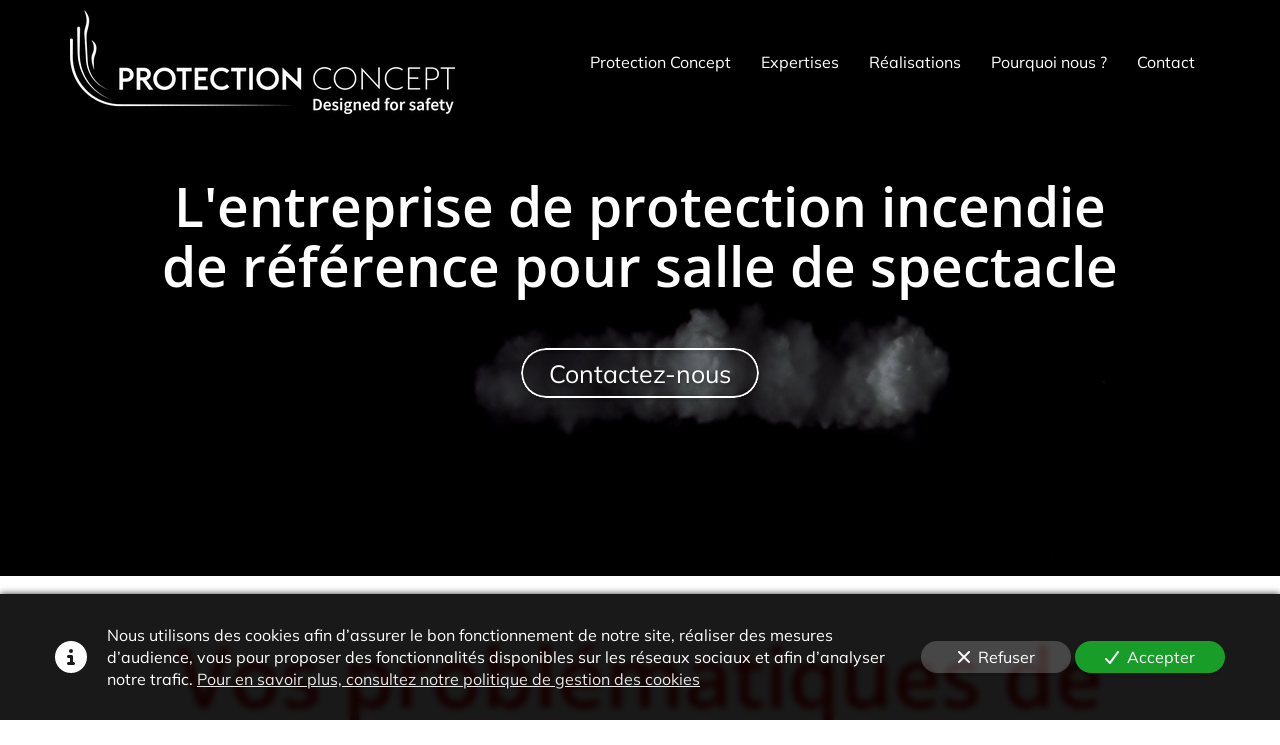

--- FILE ---
content_type: text/html; charset=UTF-8
request_url: https://www.protection-concept.fr/entreprise-de-protection-incendie-pour-salle-de-spectacle
body_size: 31502
content:
<!DOCTYPE html>
<html lang="fr"  dir="ltr">
<head>
    <meta charset="UTF-8">
    <meta name="viewport"
          content="width=device-width, minimum-scale=1.0, maximum-scale=5.0, initial-scale=1.0, minimal-ui">
    <title>Entreprise de protection incendie pour salle de spectacle</title>
                        <link rel="preconnect" href="https://fonts.googleapis.com">
        <link rel="preconnect" href="https://fonts.gstatic.com" crossorigin>
        <link rel="stylesheet" href="/_fonts/css2?family=Open+Sans%3Aital%2Cwght%400%2C600%3B0%2C800%3B1%2C600%3B1%2C800&amp;display=swap"
          id="font-primary-link">
    <link rel="stylesheet" href="/_fonts/css2?family=Mulish%3Aital%2Cwght%400%2C400%3B0%2C700%3B1%2C400%3B1%2C700&amp;display=swap"
          id="font-secondary-link">
    <script>
        function cssLoadError(el) {
            var style = document.createElement('style');
            style.innerHTML = `.svg-icon {max-height: 1em;}
            .divider-svg-wrapper, .header-section .hamburger-wrapper, .header-section .sidebar, .modal-body .icon-spin {display: none;}
            section { border-top: 1px solid #ccc; margin-bottom: 2em; }`;
            el.parentElement.append(style);
            el.addEventListener('load', function() {
                style.remove();
            });
        }
    </script>
    <link rel="stylesheet" type="text/css" href="/css/page/f647bf2a-b46f-11e9-86db-f247e34e6d79/page.74fed8.min.css" onerror="cssLoadError(this)">
    <noscript>
        <link rel="stylesheet" type="text/css" href="/css/noscript.css">
    </noscript>

    
        
            <meta name="theme-color" content="#c60800">
    
                <meta name="google-site-verification" content="0ibCox26qSmsKz9kPSr8LCFywaNvoNV-ARv2DmD23Ak" />
                    <meta name="msvalidate.01" content="D140EB280DE8735464CBFF3428D13A42" />
    
    <meta name="msapplication-tap-highlight" content="no" />
            <meta name="description" content="Protection&#x20;Concept&#x20;est&#x20;une&#x20;entreprise&#x20;sp&#x00E9;cialis&#x00E9;e&#x20;de&#x20;protection&#x20;incendie&#x20;pour&#x20;salle&#x20;de&#x20;spectacle.&#x20;Nos&#x20;&#x00E9;quipes&#x20;vous&#x20;conseillent&#x20;et&#x20;vous&#x20;assistent&#x20;dans&#x20;tous&#x20;vos&#x20;besoins&#x20;de&#x20;pr&#x00E9;vention&#x20;et&#x20;de&#x20;protection&#x20;incendie.">
        <meta property="og:description" content="Protection&#x20;Concept&#x20;est&#x20;une&#x20;entreprise&#x20;sp&#x00E9;cialis&#x00E9;e&#x20;de&#x20;protection&#x20;incendie&#x20;pour&#x20;salle&#x20;de&#x20;spectacle.&#x20;Nos&#x20;&#x00E9;quipes&#x20;vous&#x20;conseillent&#x20;et&#x20;vous&#x20;assistent&#x20;dans&#x20;tous&#x20;vos&#x20;besoins&#x20;de&#x20;pr&#x00E9;vention&#x20;et&#x20;de&#x20;protection&#x20;incendie." />
        
        
    
    
    <link rel="icon" type="image/png" href="https://www.protection-concept.fr/_img/KDFoxhE2yo2kvX0F5qj39MFx1BY=/fit-in/48_x_48/filters:upscale():fill(transparent):strip_exif()/reboot/media/6ffd8be8-668b-11e9-a18a-2abe188c0ad2/075d9136-376f-11ea-9c6e-0242ac130005/0-0-logo.png"
          media="(prefers-color-scheme:no-preference)"/>
    <link rel="icon" type="image/png" href="https://www.protection-concept.fr/_img/iKuuZ3IpSHmZhIGcMbCCYRq6K9Y=/fit-in/48_x_48/filters:upscale():fill(transparent):strip_exif()/reboot/media/6ffd8be8-668b-11e9-a18a-2abe188c0ad2/078528c2-376f-11ea-b284-0242ac130005/0-0-logo-white.png"
          media="(prefers-color-scheme:dark)"/>
    <link rel="icon" type="image/png" href="https://www.protection-concept.fr/_img/KDFoxhE2yo2kvX0F5qj39MFx1BY=/fit-in/48_x_48/filters:upscale():fill(transparent):strip_exif()/reboot/media/6ffd8be8-668b-11e9-a18a-2abe188c0ad2/075d9136-376f-11ea-9c6e-0242ac130005/0-0-logo.png"
          media="(prefers-color-scheme:light)"/>
        <link rel="apple-touch-icon" sizes="180x180"
          href="https://www.protection-concept.fr/_img/V97Ar8ZWMkYzz6oU5vi145Dl_q0=/fit-in/180_x_180/filters:upscale():fill(transparent):format(png):strip_exif()/reboot/media/6ffd8be8-668b-11e9-a18a-2abe188c0ad2/075d9136-376f-11ea-9c6e-0242ac130005/0-0-logo.png" type="image/png"/>
    <link rel="apple-touch-icon" sizes="167x167"
          href="https://www.protection-concept.fr/_img/Xh9uLQonvtNqtcVbN3DRAKoNmb0=/fit-in/167_x_167/filters:upscale():fill(transparent):format(png):strip_exif()/reboot/media/6ffd8be8-668b-11e9-a18a-2abe188c0ad2/075d9136-376f-11ea-9c6e-0242ac130005/0-0-logo.png" type="image/png"/>
    <link rel="apple-touch-icon" sizes="152x152"
          href="https://www.protection-concept.fr/_img/Pk3dfA9-b23XbHd8kc31cCC795o=/fit-in/152_x_152/filters:upscale():fill(transparent):format(png):strip_exif()/reboot/media/6ffd8be8-668b-11e9-a18a-2abe188c0ad2/075d9136-376f-11ea-9c6e-0242ac130005/0-0-logo.png" type="image/png"/>
    <link rel="apple-touch-icon" sizes="120x120"
          href="https://www.protection-concept.fr/_img/xYjMYQtQSxxrVsrRHuXVfW-jxhk=/fit-in/120_x_120/filters:upscale():fill(transparent):format(png):strip_exif()/reboot/media/6ffd8be8-668b-11e9-a18a-2abe188c0ad2/075d9136-376f-11ea-9c6e-0242ac130005/0-0-logo.png" type="image/png"/>
    <link rel="canonical" href="https&#x3A;&#x2F;&#x2F;www.protection-concept.fr&#x2F;entreprise-de-protection-incendie-pour-salle-de-spectacle" />
            <meta property="og:type" content="website">
    <meta property="og:title" content="Entreprise&#x20;de&#x20;protection&#x20;incendie&#x20;pour&#x20;salle&#x20;de&#x20;spectacle" />
    <meta property="og:url" content="https&#x3A;&#x2F;&#x2F;www.protection-concept.fr&#x2F;entreprise-de-protection-incendie-pour-salle-de-spectacle" />
    <meta property="og:locale" content="fr" />
            <meta property="og:image" content="https://www.protection-concept.fr/_img/_6LhdNhzulIyWYJvNzCmOH97oHU=/fit-in/512_x_512/filters:upscale():fill(transparent):background_color(ffffff):format(jpg):quality(80):strip_exif()/reboot/media/6ffd8be8-668b-11e9-a18a-2abe188c0ad2/075d9136-376f-11ea-9c6e-0242ac130005/0-0-logo.png" />
        <meta property="og:logo" content="https://www.protection-concept.fr/_img/_6LhdNhzulIyWYJvNzCmOH97oHU=/fit-in/512_x_512/filters:upscale():fill(transparent):background_color(ffffff):format(jpg):quality(80):strip_exif()/reboot/media/6ffd8be8-668b-11e9-a18a-2abe188c0ad2/075d9136-376f-11ea-9c6e-0242ac130005/0-0-logo.png" />
    <meta property="og:logo" content="https://www.protection-concept.fr/_img/_6LhdNhzulIyWYJvNzCmOH97oHU=/fit-in/512_x_512/filters:upscale():fill(transparent):background_color(ffffff):format(jpg):quality(80):strip_exif()/reboot/media/6ffd8be8-668b-11e9-a18a-2abe188c0ad2/075d9136-376f-11ea-9c6e-0242ac130005/0-0-logo.png" size="150x150" />
    <meta property="og:site_name" content="Protection&#x20;Concept" />
    
            <script type="application/ld+json">{"@context":"http:\/\/schema.org","@graph":[{"@type":"Organization","name":"Protection Concept","url":"https:\/\/www.protection-concept.fr\/","logo":"\/media\/6ffd8be8-668b-11e9-a18a-2abe188c0ad2\/075d9136-376f-11ea-9c6e-0242ac130005\/0-logo.png","address":["Protection Concept\r\n128 Rue la Bo\u00e9tie\r\n75008 Paris"],"contactPoint":[{"@type":"ContactPoint","contactType":"sales","telephone":"+33 1 34 50 73 22"},{"@type":"ContactPoint","contactType":"sales","telephone":"+33 6 60 28 28 76"}],"sameAs":["https:\/\/www.facebook.com\/lagentexrincteur\/"]},[{"@type":"Service","name":"Audit et maintenance"},{"@type":"Service","name":"Extincteurs"},{"@type":"Service","name":"Robinets d'Incendie Arm\u00e9s"},{"@type":"Service","name":"D\u00e9senfumage"},{"@type":"Service","name":"Alarme et d\u00e9tection incendie"},{"@type":"Service","name":"\u00c9clairage de secours"},{"@type":"Service","name":"Plans et signalisation"},{"@type":"Service","name":"Formation incendie"}],[{"@type":"Service","name":"\u00c9tats des lieux","description":" Nous r\u00e9alisons un audit de&nbsp;vos locaux pour comprendre vos diff\u00e9rents besoins en termes de protection incendie.&nbsp; "},{"@type":"Service","name":"Analyse du besoin","description":" Nous analysons, suite \u00e0 l'audit, les diff\u00e9rents syst\u00e8mes \u00e0 mettre en place au sein de votre \u00e9tablissement.&nbsp; "},{"@type":"Service","name":"Mise en oeuvre","description":" Nous installons les syst\u00e8mes de pr\u00e9vention et de protection incendie les mieux adapt\u00e9s, les plus efficaces,&nbsp;dans les meilleurs d\u00e9lais.&nbsp; "}]]}</script>
    
        

<meta name="ahrefs-site-verification" content="128c5962464b62c9620fe0370fb93c057a5ced0427887f7b00aa1cc5033e9ebb">
            <template class="js-gdpr-deferred">
                                            <script async src="https://www.googletagmanager.com/gtag/js?id=UA-142503989-1"></script>
    <script>
        window.dataLayer = window.dataLayer || [];

        function gtag() {
            dataLayer.push(arguments);
        }

        gtag('js', new Date());
        gtag('config', 'UA-142503989-1');
            </script>

        </template>
    
            <style id="prevent-animations-flickering">
            html:not(.compatibility) .base-section .section-container {
                visibility: hidden;
            }
        </style>
        <noscript>
            <style>
                .base-section .section-container {
                    visibility: initial !important;
                }
            </style>
        </noscript>
    
    </head>
<body     id="page-f647bf2a-b46f-11e9-86db-f247e34e6d79" data-site="6ffd8be8-668b-11e9-a18a-2abe188c0ad2" data-page="f647bf2a-b46f-11e9-86db-f247e34e6d79"
 style="overflow-x: hidden">
    <svg style="display: none;">
        <defs>
            <filter id="ieDropShadow" height="130%">
                <feGaussianBlur in="SourceAlpha" stdDeviation="50" result="blur"></feGaussianBlur>
                <feOffset in="blur" result="offsetBlur" dx="25" dy="25"></feOffset>
                <feMerge>
                    <feMergeNode></feMergeNode>
                    <feMergeNode in="SourceGraphic"></feMergeNode>
                </feMerge>
            </filter>
        </defs>
    </svg>

    <main>
            
    
    





<section
    id="section-68a75de"
    data-uuid="7003c63e-668b-11e9-a68f-2abe188c0ad2"
    class="base-section header-section fixed-layout default-disposition normal-height transparent transparent-header-auto link-style-e85ba63-section link-element-68a75de-section global"
            data-alternate-style-class="link-alternate-style-e85ba63-section link-alternate-element-68a75de - section"
    >
    
    <div id="section-68a75de-o" class="anchor-target"></div>
            <div
        class="section-container container">
        <div class="header-wrapper">
            <div class="link-logo-wrapper">
                <a
                    class="link-logo"
                    href="/"
                    rel="home"
                >

                                                    
                    
    
                                                <img src="https://www.protection-concept.fr/_img/qeY_ZeUJv1wI5ALiK5M9r7eEmsA=/fit-in/400_x_56/filters:no_upscale():strip_exif()/reboot/media/6ffd8be8-668b-11e9-a18a-2abe188c0ad2/075d9136-376f-11ea-9c6e-0242ac130005/0-0-logo.png"
                 srcset="https://www.protection-concept.fr/_img/_SSNTv-P4GxS4SXzkC8jApyf6-E=/fit-in/600_x_84/filters:no_upscale():strip_exif()/reboot/media/6ffd8be8-668b-11e9-a18a-2abe188c0ad2/075d9136-376f-11ea-9c6e-0242ac130005/0-0-logo.png 1.5x,
                    https://www.protection-concept.fr/_img/N0Nok-QGqK5f3WEJjAQm4Weuvks=/fit-in/800_x_112/filters:no_upscale():strip_exif()/reboot/media/6ffd8be8-668b-11e9-a18a-2abe188c0ad2/075d9136-376f-11ea-9c6e-0242ac130005/0-0-logo.png 2x,
                    https://www.protection-concept.fr/_img/nC3tBg6UNcEzsEOQS0KvJ7nz9E8=/fit-in/1600_x_224/filters:no_upscale():strip_exif()/reboot/media/6ffd8be8-668b-11e9-a18a-2abe188c0ad2/075d9136-376f-11ea-9c6e-0242ac130005/0-0-logo.png 4x"
                 alt="Entreprise&#x20;de&#x20;protection&#x20;incendie&#x20;pour&#x20;salle&#x20;de&#x20;spectacle"
                 title="Entreprise&#x20;de&#x20;protection&#x20;incendie&#x20;pour&#x20;salle&#x20;de&#x20;spectacle"
                 class="logo-img mobile-logo"
                                 data-width="207"
                 data-height="56"
            />

            <img src="https://www.protection-concept.fr/_img/KELz7uxH0TiNi0J7xIgxyhbSwcI=/fit-in/400_x_80/filters:no_upscale():strip_exif()/reboot/media/6ffd8be8-668b-11e9-a18a-2abe188c0ad2/075d9136-376f-11ea-9c6e-0242ac130005/0-0-logo.png"
                 srcset="https://www.protection-concept.fr/_img/Wv_GJ9bm_Ta2_8j8d3B4FK0Axpg=/fit-in/600_x_120/filters:no_upscale():strip_exif()/reboot/media/6ffd8be8-668b-11e9-a18a-2abe188c0ad2/075d9136-376f-11ea-9c6e-0242ac130005/0-0-logo.png 1.5x,
                    https://www.protection-concept.fr/_img/VeNqSXSQwALpVXiFaBNIOekx83s=/fit-in/800_x_160/filters:no_upscale():strip_exif()/reboot/media/6ffd8be8-668b-11e9-a18a-2abe188c0ad2/075d9136-376f-11ea-9c6e-0242ac130005/0-0-logo.png 2x,
                    https://www.protection-concept.fr/_img/9ZQqrCYJ1e09NoGamqyXsFgNHF8=/fit-in/1600_x_320/filters:no_upscale():strip_exif()/reboot/media/6ffd8be8-668b-11e9-a18a-2abe188c0ad2/075d9136-376f-11ea-9c6e-0242ac130005/0-0-logo.png 4x"
                 alt="Entreprise&#x20;de&#x20;protection&#x20;incendie&#x20;pour&#x20;salle&#x20;de&#x20;spectacle"
                 title="Entreprise&#x20;de&#x20;protection&#x20;incendie&#x20;pour&#x20;salle&#x20;de&#x20;spectacle"
                 class="logo-img"
                                 data-width="296"
                 data-height="80"
            />
                                                        <img src="https://www.protection-concept.fr/_img/uoBRXWkPcyqFsAonrNaVlce0Vz8=/fit-in/400_x_73/filters:no_upscale():strip_exif()/reboot/media/6ffd8be8-668b-11e9-a18a-2abe188c0ad2/078528c2-376f-11ea-b284-0242ac130005/0-0-logo-white.png"
                 srcset="https://www.protection-concept.fr/_img/H2YqWZ3jpE7QxYfiwpNQ22wuouc=/fit-in/600_x_109/filters:no_upscale():strip_exif()/reboot/media/6ffd8be8-668b-11e9-a18a-2abe188c0ad2/078528c2-376f-11ea-b284-0242ac130005/0-0-logo-white.png 1.5x,
                    https://www.protection-concept.fr/_img/XvYBDyVvKhal6FyV3gyzuabKGQM=/fit-in/800_x_146/filters:no_upscale():strip_exif()/reboot/media/6ffd8be8-668b-11e9-a18a-2abe188c0ad2/078528c2-376f-11ea-b284-0242ac130005/0-0-logo-white.png 2x,
                    https://www.protection-concept.fr/_img/OnWHzc8qZ0Dgfvji6Jnj35WWiL8=/fit-in/1600_x_292/filters:no_upscale():strip_exif()/reboot/media/6ffd8be8-668b-11e9-a18a-2abe188c0ad2/078528c2-376f-11ea-b284-0242ac130005/0-0-logo-white.png 4x"
                 alt="Entreprise&#x20;de&#x20;protection&#x20;incendie&#x20;pour&#x20;salle&#x20;de&#x20;spectacle"
                 title="Entreprise&#x20;de&#x20;protection&#x20;incendie&#x20;pour&#x20;salle&#x20;de&#x20;spectacle"
                 class="alternate-logo-img mobile-logo"
                                 data-width="270"
                 data-height="73"
            />

            <img src="https://www.protection-concept.fr/_img/gcGOjiOShyxVAAUdZT1y8Mnlqno=/fit-in/400_x_104/filters:no_upscale():strip_exif()/reboot/media/6ffd8be8-668b-11e9-a18a-2abe188c0ad2/078528c2-376f-11ea-b284-0242ac130005/0-0-logo-white.png"
                 srcset="https://www.protection-concept.fr/_img/dlkFB_4yXBy6C_0C8XWobShJ1Dc=/fit-in/600_x_156/filters:no_upscale():strip_exif()/reboot/media/6ffd8be8-668b-11e9-a18a-2abe188c0ad2/078528c2-376f-11ea-b284-0242ac130005/0-0-logo-white.png 1.5x,
                    https://www.protection-concept.fr/_img/msaOHB7mqPnhBYmE0FFxcyqzuuc=/fit-in/800_x_208/filters:no_upscale():strip_exif()/reboot/media/6ffd8be8-668b-11e9-a18a-2abe188c0ad2/078528c2-376f-11ea-b284-0242ac130005/0-0-logo-white.png 2x,
                    https://www.protection-concept.fr/_img/aypjA4bVD3c52juSKu2jm_NOSds=/fit-in/1600_x_416/filters:no_upscale():strip_exif()/reboot/media/6ffd8be8-668b-11e9-a18a-2abe188c0ad2/078528c2-376f-11ea-b284-0242ac130005/0-0-logo-white.png 4x"
                 alt="Entreprise&#x20;de&#x20;protection&#x20;incendie&#x20;pour&#x20;salle&#x20;de&#x20;spectacle"
                 title="Entreprise&#x20;de&#x20;protection&#x20;incendie&#x20;pour&#x20;salle&#x20;de&#x20;spectacle"
                 class="alternate-logo-img"
                                 data-width="385"
                 data-height="104"
            />
            
                                    </a>
            </div>
                            <nav id="main-nav">
                    <ul class="nav navbar-nav">
                                            <li class="first-level">
                                                            <a href="/#section-d159695-o" class="link link-style-e85ba63 waves-effect waves" id="link-element-8e388f0" data-alternate-style-class="link-alternate-style-e85ba63 link" data-alternate-style-id="link-alternate-element-8e388f0"><reboot-link-before></reboot-link-before><reboot-link-border></reboot-link-border><reboot-link-background></reboot-link-background><span class="link-text">Protection Concept</span></a>        </li>
                    <li class="first-level">
                                                            <a href="/#section-065b1aa-o" class="link link-style-e85ba63 waves-effect waves" id="link-element-6d3abca" data-alternate-style-class="link-alternate-style-e85ba63 link" data-alternate-style-id="link-alternate-element-6d3abca"><reboot-link-before></reboot-link-before><reboot-link-border></reboot-link-border><reboot-link-background></reboot-link-background><span class="link-text">Expertises</span></a>        </li>
                    <li class="first-level">
                                                            <a href="/#section-449f1e4-o" class="link link-style-e85ba63 waves-effect waves" id="link-element-711f1bf" data-alternate-style-class="link-alternate-style-e85ba63 link" data-alternate-style-id="link-alternate-element-711f1bf"><reboot-link-before></reboot-link-before><reboot-link-border></reboot-link-border><reboot-link-background></reboot-link-background><span class="link-text">Réalisations</span></a>        </li>
                    <li class="first-level">
                                                            <a href="/#section-0197602-o" class="link link-style-e85ba63 waves-effect waves" id="link-element-f25e716" data-alternate-style-class="link-alternate-style-e85ba63 link" data-alternate-style-id="link-alternate-element-f25e716"><reboot-link-before></reboot-link-before><reboot-link-border></reboot-link-border><reboot-link-background></reboot-link-background><span class="link-text">Pourquoi nous ?</span></a>        </li>
                    <li class="first-level">
                                                            <a href="#section-2469d09-o" class="link link-style-e85ba63 waves-effect waves" id="link-element-5d09d0c" data-alternate-style-class="link-alternate-style-e85ba63 link" data-alternate-style-id="link-alternate-element-5d09d0c"><reboot-link-before></reboot-link-before><reboot-link-border></reboot-link-border><reboot-link-background></reboot-link-background><span class="link-text">Contact</span></a>        </li>
    
                    </ul>
                </nav>
                <div class="hamburger-wrapper">
                    <button type="button" class="hamburger" id="main-nav-toggle">
                        <span class="sr-only">Toggle navigation</span>
                        <div class="hamburger-inner"></div>
                    </button>
                </div>
                    </div>
    </div>
        
    <div class="overlay"></div>
    <div class="sidebar" style="display: none">
        <a class="sidebar-header font-primary site-title" href="#">
            <span>Protection Concept</span>
        </a>
        <div class="scrollable">
                    <ul class="">
                            <li>
                                                                                                                        <a href="/#section-d159695-o" class="waves link-button" id="link-70045b62-668b-11e9-8c2d-2abe188c0ad2-sidebar"><reboot-link-before></reboot-link-before><reboot-link-border></reboot-link-border><reboot-link-background></reboot-link-background><span class="link-text">Protection Concept</span></a>                                    </li>
                            <li>
                                                                                                                        <a href="/#section-065b1aa-o" class="waves link-button" id="link-7004645e-668b-11e9-bbbc-2abe188c0ad2-sidebar"><reboot-link-before></reboot-link-before><reboot-link-border></reboot-link-border><reboot-link-background></reboot-link-background><span class="link-text">Expertises</span></a>                                    </li>
                            <li>
                                                                                                                        <a href="/#section-449f1e4-o" class="waves link-button" id="link-70046c9c-668b-11e9-99a8-2abe188c0ad2-sidebar"><reboot-link-before></reboot-link-before><reboot-link-border></reboot-link-border><reboot-link-background></reboot-link-background><span class="link-text">Réalisations</span></a>                                    </li>
                            <li>
                                                                                                                        <a href="/#section-0197602-o" class="waves link-button" id="link-700468be-668b-11e9-bd3e-2abe188c0ad2-sidebar"><reboot-link-before></reboot-link-before><reboot-link-border></reboot-link-border><reboot-link-background></reboot-link-background><span class="link-text">Pourquoi nous ?</span></a>                                    </li>
                            <li>
                                                                                                                        <a href="#section-2469d09-o" class="waves link-button" id="link-70046058-668b-11e9-9e81-2abe188c0ad2-sidebar"><reboot-link-before></reboot-link-before><reboot-link-border></reboot-link-border><reboot-link-background></reboot-link-background><span class="link-text">Contact</span></a>                                    </li>
                    </ul>
    
        </div>
    </div>


    
                                    <script type="application/json" class="animation-properties">[{"targets":".section-element-title","name":"fadeIn"},{"targets":".section-content-before","name":"fadeIn"},{"targets":".section-element-media"},{"targets":".link-logo","delay":0.1,"name":"slightFadeInDown","key":"header-a"},{"targets":"ul.nav > li, .hamburger-wrapper","delay":0.12,"delayPerIteration":0.04,"name":"slightFadeInDown","key":"header-a"},{"targets":".section-links"}]</script>
    </section>

        
    
    

        



<section
    id="section-e45d9b2"
    data-uuid="f6498af8-b46f-11e9-87c8-f247e34e6d79"
    class="base-section banner-section fixed-layout default-disposition bg-media bg-media bg-video bg-html5-video parallax-video vertical-center parallax-effect-with-translate link-style-fa72ec1-section link-element-e45d9b2-section"
    >
    
    <div id="section-e45d9b2-o" class="anchor-target"></div>        <div class="background-wrapper with-parallax">
            <div class="background">
                                                                                        <picture>
                                <source media="(max-width: 992px)"
                                        srcset="https://www.protection-concept.fr/_img/-DMgaxjRlXwISO7YckRflWA8LwY=/fit-in/992_x_992/filters:upscale():strip_exif()/reboot/media/6ffd8be8-668b-11e9-a18a-2abe188c0ad2/a607e36e-8cf1-11e9-8a52-26fb076f151b/poster-0.jpg">
                                <source media="(min-width: 992px) and (max-width: 1200px)"
                                        srcset="https://www.protection-concept.fr/_img/3A2Iub6CKYc8OLH1cg4Jw67WBL8=/fit-in/1200_x_1200/filters:upscale():strip_exif()/reboot/media/6ffd8be8-668b-11e9-a18a-2abe188c0ad2/a607e36e-8cf1-11e9-8a52-26fb076f151b/poster-0.jpg">
                                <source media="(min-width: 1200px)"
                                        srcset="https://www.protection-concept.fr/_img/CMm4BIQPOLUm75AKrQDj1IIC0uQ=/fit-in/1920_x_1920/filters:upscale():strip_exif()/reboot/media/6ffd8be8-668b-11e9-a18a-2abe188c0ad2/a607e36e-8cf1-11e9-8a52-26fb076f151b/poster-0.jpg">
                                <img src="https://www.protection-concept.fr/_img/CMm4BIQPOLUm75AKrQDj1IIC0uQ=/fit-in/1920_x_1920/filters:upscale():strip_exif()/reboot/media/6ffd8be8-668b-11e9-a18a-2abe188c0ad2/a607e36e-8cf1-11e9-8a52-26fb076f151b/poster-0.jpg"
                                     alt="">
                            </picture>
                                            
                <video loop autoplay muted playsinline class="loading"
                           data-height="720"
                           data-width="1280">
                        <source src="/uploads/6ffd8be8-668b-11e9-a18a-2abe188c0ad2/a607e36e-8cf1-11e9-8a52-26fb076f151b_web.mp4" type="video/mp4"/>
                        <source src="/uploads/6ffd8be8-668b-11e9-a18a-2abe188c0ad2/a607e36e-8cf1-11e9-8a52-26fb076f151b_web.webm" type="video/webm"/>
                                            </video>            </div>
        </div>
            
                            <div id="section-e45d9b2-container"
                 class="section-container container">
                                <div class="observer-spy" style="position:absolute; pointer-events: none;"></div>
                                                            <header id="section-e45d9b2-header">
                                
<h1 class="section-element section-element-title section-title title heading-h1" id=""><reboot-title-wrapper><r-line-group>L'entreprise <span class="value">de protection incendie</span></r-line-group> <r-priority-break></r-priority-break><r-line-group>de référence pour <span class="value">salle de spectacle</span></r-line-group> </reboot-title-wrapper></h1>    
                        </header>
                                                                                    <footer>
                                                                                                                                                                                    <div class="section-element section-links">
                    <a href="#section-2469d09-o" class="link link-style-fa72ec1 waves-effect" id="link-element-011f124"><reboot-link-before></reboot-link-before><reboot-link-border></reboot-link-border><reboot-link-background></reboot-link-background><span class="link-text">Contactez-nous</span></a>
                </div>
                        
                        </footer>
                                                </div>
            
    
    
                                <script type="application/json" class="animation-properties">[{"targets":".section-element-title","name":"fadeIn"},{"targets":".section-content-before","name":"fadeIn"},{"targets":".section-element-media"},{"targets":".section-links"}]</script>
    </section>

        
    
    

        



<section
    id="section-0fb0ebb"
    data-uuid="f648fb1a-b46f-11e9-9e1b-f247e34e6d79"
    class="base-section text-section fixed-layout default-disposition allow-section-links link-style-0eda04b-section link-element-0fb0ebb-section"
    >
    
    <div id="section-0fb0ebb-o" class="anchor-target"></div>
        
                            <div id="section-0fb0ebb-container"
                 class="section-container container">
                                <div class="observer-spy" style="position:absolute; pointer-events: none;"></div>
                                                            <header id="section-0fb0ebb-header">
                                
<h2 class="section-element section-element-title section-title title heading-h1" id=""><reboot-title-wrapper>Vos problématiques <span class="value">de protection incendie</span> en <span class="value">salle de spectacle</span> résolues !</reboot-title-wrapper></h2>    
                        </header>
                                                                <div class="section-content">
                                            <article>
                
            <div class="section-element wysiwyg">
            <p><span class="value">Vous devez solliciter une entreprise <strong><span class="value">de protection incendie</span></strong> pour <strong><span class="value">salle de spectacle</span></strong> ?</span></p>

<p><span class="value">Vous êtes à la recherche d’<strong>équipements de sécurité incendie</strong> pour des locaux professionnels ? Contactez des spécialistes de la <strong>sécurité incendie</strong> qui pourront vous proposer des <strong>produits</strong> fiables et de qualité. <strong>Extincteur</strong>, matériel de <strong>détection incendie</strong> ou encore <strong>alarme incendie</strong>, vous bénéficierez des meilleurs équipements. Votre interlocuteur pourra également vous renseigner sur les obligations de <strong>sécurité pour les ERP</strong> afin d’être en accord avec la réglementation. Ainsi, vous disposerez de l’équipement le plus adapté selon vos locaux et l’activité de votre société.</span></p>

<p><span class="value">Alors que durant un <strong>incendie</strong> la grande majorité des victimes périt à cause des fumées, le système de <strong>désenfumage</strong> se révèle être un <strong>équipement de sécurité </strong>particulièrement important. Lorsqu’un départ de feu sera signalé, les <strong>équipements</strong> de <strong>désenfumage</strong> se mettront en marche. Ils vont extraire les fumées et évacuer la chaleur. Cela aura pour effet à la fois de faciliter l’évacuation des lieux et l’intervention des secours, mais aussi de réduire la propagation du feu. Pour installer ce <strong>type</strong> de <strong>produits</strong>, faites appel au savoir‑faire et aux conseils d’un professionnel des <strong>équipements de sécurité incendie</strong>.</span></p>

<p><span class="value">Ne cherchez plus, vous avez trouvé l'entreprise <strong><span class="value">de protection incendie</span></strong> pour <strong><span class="value">salle de spectacle</span></strong> ?</span></p>
        </div>
    
        </article>
    
                        </div>
                                                                    </div>
            
    
                                    <script type="application/json" class="animation-properties">[{"targets":".section-element-title","name":"fadeIn"},{"targets":".section-content-before","name":"fadeIn"},{"targets":".section-element-media"},{"targets":".section-element.wysiwyg > *:not(ol):not(ul), .section-element.wysiwyg > *:not(ol):not(.column-list) > li, .section-element.wysiwyg > .column-list"},{"targets":".section-element.wysiwyg > ol > li","name":"fadeInRight"},{"targets":".section-links"}]</script>
    </section>

            <div class="section-arrow-box" id="arrow-box-f648fb1a-b46f-11e9-9e1b-f247e34e6d79">
            <div class="arrow"></div>
        </div>
            
    
    
        
        



<section
    id="section-cb47511"
    data-uuid="f64926c6-b46f-11e9-9093-f247e34e6d79"
    class="base-section services-section fixed-layout default-disposition allow-section-links link-style-0eda04b-section link-element-cb47511-section"
    >
    
    <div id="section-cb47511-o" class="anchor-target"></div>
        
                            <div id="section-cb47511-container"
                 class="section-container container">
                                <div class="observer-spy" style="position:absolute; pointer-events: none;"></div>
                                                            <header id="section-cb47511-header">
                                
<h2 class="section-element section-element-title section-title title heading-h1" id=""><reboot-title-wrapper>Nos domaines d'expertise</reboot-title-wrapper></h2>    
                        </header>
                                                                <div class="section-content">
                                    <div
        class="service-list item-grid-layout-container section-element icon-bubble media-bubble"
    >
                        <article id="service-item-f6494f70-b46f-11e9-8bd9-f247e34e6d79" class="section-item-element">
                                    <div class="item-visual-container&#x20;item-media-container&#x20;shape-round"><img src="https://www.protection-concept.fr/_img/V3Ynbc34AOatsZUzmPD2EWWLbLw=/300_x_300/smart/filters:quality(95):recolor():strip_exif()/reboot/media/6ffd8be8-668b-11e9-a18a-2abe188c0ad2/6529d272-8cf0-11e9-bc4b-26fb076f151b/0-0-l-agent-extincteur-maintenance.jpeg"
                             srcset="https://www.protection-concept.fr/_img/3EBroMaPZBPr1naT4HUnC4O4Q2k=/600_x_600/smart/filters:quality(95):recolor():strip_exif()/reboot/media/6ffd8be8-668b-11e9-a18a-2abe188c0ad2/6529d272-8cf0-11e9-bc4b-26fb076f151b/0-0-l-agent-extincteur-maintenance.jpeg 2x, https://www.protection-concept.fr/_img/a-LacWgvMAGVDdLSj_nS2_Za-g0=/1200_x_1200/smart/filters:quality(95):recolor():strip_exif()/reboot/media/6ffd8be8-668b-11e9-a18a-2abe188c0ad2/6529d272-8cf0-11e9-bc4b-26fb076f151b/0-0-l-agent-extincteur-maintenance.jpeg 4x"
                             alt="Audit&#x20;et&#x20;maintenance"></div>                    
                            <div class="item-text">
                                    <h3 class="item-name section-accent-color heading-h2"><reboot-title-wrapper>Audit et maintenance</reboot-title-wrapper></h3>                
                
                            </div>
            </article>

                        <article id="service-item-f649536c-b46f-11e9-9ac7-f247e34e6d79" class="section-item-element">
                                    <div class="item-visual-container&#x20;item-media-container&#x20;shape-round"><img src="https://www.protection-concept.fr/_img/_hn9KM2WLTCWLAllqjgBHjPagmk=/300_x_300/smart/filters:quality(95):recolor():strip_exif()/reboot/media/6ffd8be8-668b-11e9-a18a-2abe188c0ad2/62125ad2-8cf0-11e9-bd9e-26fb076f151b/0-0-l-agent-extincteur-extincteur.jpeg"
                             srcset="https://www.protection-concept.fr/_img/B1thvOd21XqwNM-TYhU4PA36K3g=/600_x_600/smart/filters:quality(95):recolor():strip_exif()/reboot/media/6ffd8be8-668b-11e9-a18a-2abe188c0ad2/62125ad2-8cf0-11e9-bd9e-26fb076f151b/0-0-l-agent-extincteur-extincteur.jpeg 2x, https://www.protection-concept.fr/_img/Wc1JoMUt7enM6d2jr7dXz_HMK3Q=/1200_x_1200/smart/filters:quality(95):recolor():strip_exif()/reboot/media/6ffd8be8-668b-11e9-a18a-2abe188c0ad2/62125ad2-8cf0-11e9-bd9e-26fb076f151b/0-0-l-agent-extincteur-extincteur.jpeg 4x"
                             alt="Extincteurs"></div>                    
                            <div class="item-text">
                                    <h3 class="item-name section-accent-color heading-h2"><reboot-title-wrapper>Extincteurs</reboot-title-wrapper></h3>                
                
                            </div>
            </article>

                        <article id="service-item-f649563c-b46f-11e9-800f-f247e34e6d79" class="section-item-element">
                                    <div class="item-visual-container&#x20;item-media-container&#x20;shape-round"><img src="https://www.protection-concept.fr/_img/dbizAagxwwNbJWelWef4OC_JfmM=/300_x_300/smart/filters:quality(95):recolor():strip_exif()/reboot/media/6ffd8be8-668b-11e9-a18a-2abe188c0ad2/69c239a0-8cf0-11e9-a3c4-26fb076f151b/0-0-l-agent-extincteur-ria.jpeg"
                             srcset="https://www.protection-concept.fr/_img/UhV_i1WHQQ7vhhoLpSuva2PEtvA=/600_x_600/smart/filters:quality(95):recolor():strip_exif()/reboot/media/6ffd8be8-668b-11e9-a18a-2abe188c0ad2/69c239a0-8cf0-11e9-a3c4-26fb076f151b/0-0-l-agent-extincteur-ria.jpeg 2x, https://www.protection-concept.fr/_img/YwqnxxN3JDpn7IQrj4BHdgvweu8=/1200_x_1200/smart/filters:quality(95):recolor():strip_exif()/reboot/media/6ffd8be8-668b-11e9-a18a-2abe188c0ad2/69c239a0-8cf0-11e9-a3c4-26fb076f151b/0-0-l-agent-extincteur-ria.jpeg 4x"
                             alt="Robinets&#x20;d&#x27;Incendie&#x20;Arm&#x00E9;s"></div>                    
                            <div class="item-text">
                                    <h3 class="item-name section-accent-color heading-h2"><reboot-title-wrapper>Robinets d'Incendie Armés</reboot-title-wrapper></h3>                
                
                            </div>
            </article>

                        <article id="service-item-f64958b2-b46f-11e9-97ea-f247e34e6d79" class="section-item-element">
                                    <div class="item-visual-container&#x20;item-media-container&#x20;shape-round"><img src="https://www.protection-concept.fr/_img/wH3fpp8viuICVyq9457YOWcbnGI=/300_x_300/smart/filters:quality(95):recolor():strip_exif()/reboot/media/6ffd8be8-668b-11e9-a18a-2abe188c0ad2/68c6775c-77c2-11e9-974b-66d8c76a66c4/0-0-de-senfumage.jpg"
                             srcset="https://www.protection-concept.fr/_img/M4vLa-S2Ym4fjM8VC8ptZuOGU18=/600_x_600/smart/filters:quality(95):recolor():strip_exif()/reboot/media/6ffd8be8-668b-11e9-a18a-2abe188c0ad2/68c6775c-77c2-11e9-974b-66d8c76a66c4/0-0-de-senfumage.jpg 2x, https://www.protection-concept.fr/_img/1PjHM00uPWvCV4ZH06-YUMqbdbQ=/1200_x_1200/smart/filters:quality(95):recolor():strip_exif()/reboot/media/6ffd8be8-668b-11e9-a18a-2abe188c0ad2/68c6775c-77c2-11e9-974b-66d8c76a66c4/0-0-de-senfumage.jpg 4x"
                             alt="D&#x00E9;senfumage"></div>                    
                            <div class="item-text">
                                    <h3 class="item-name section-accent-color heading-h2"><reboot-title-wrapper>Désenfumage</reboot-title-wrapper></h3>                
                
                            </div>
            </article>

                        <article id="service-item-f6495b0a-b46f-11e9-94f4-f247e34e6d79" class="section-item-element">
                                    <div class="item-visual-container&#x20;item-media-container&#x20;shape-round"><img src="https://www.protection-concept.fr/_img/aXjlKg_HcjDCPO9bS27Sax5Upxs=/300_x_300/smart/filters:quality(95):recolor():strip_exif()/reboot/media/6ffd8be8-668b-11e9-a18a-2abe188c0ad2/57429374-8cf0-11e9-813e-26fb076f151b/0-0-l-agent-extincteur-alarme-incendie.jpeg"
                             srcset="https://www.protection-concept.fr/_img/OK9wfjRu_Qaot_BZUnIKtTnVSyw=/600_x_600/smart/filters:quality(95):recolor():strip_exif()/reboot/media/6ffd8be8-668b-11e9-a18a-2abe188c0ad2/57429374-8cf0-11e9-813e-26fb076f151b/0-0-l-agent-extincteur-alarme-incendie.jpeg 2x, https://www.protection-concept.fr/_img/qeYGCGCuaIkozZJQKDjNbvJdIsA=/1200_x_1200/smart/filters:quality(95):recolor():strip_exif()/reboot/media/6ffd8be8-668b-11e9-a18a-2abe188c0ad2/57429374-8cf0-11e9-813e-26fb076f151b/0-0-l-agent-extincteur-alarme-incendie.jpeg 4x"
                             alt="Alarme&#x20;et&#x20;d&#x00E9;tection&#x20;incendie"></div>                    
                            <div class="item-text">
                                    <h3 class="item-name section-accent-color heading-h2"><reboot-title-wrapper>Alarme et détection incendie</reboot-title-wrapper></h3>                
                
                            </div>
            </article>

                        <article id="service-item-f6495d62-b46f-11e9-84d1-f247e34e6d79" class="section-item-element">
                                    <div class="item-visual-container&#x20;item-media-container&#x20;shape-round"><img src="https://www.protection-concept.fr/_img/ADXyvmkAq5pRTCyDKNJ9hUjn2Wc=/300_x_300/smart/filters:quality(95):recolor():strip_exif()/reboot/media/6ffd8be8-668b-11e9-a18a-2abe188c0ad2/6f254400-8cf0-11e9-b4e1-26fb076f151b/0-0-l-agent-extincteur-sortie-de-secours.jpeg"
                             srcset="https://www.protection-concept.fr/_img/qvGLg-frxWWJMUiXpF2I7vQcfPI=/600_x_600/smart/filters:quality(95):recolor():strip_exif()/reboot/media/6ffd8be8-668b-11e9-a18a-2abe188c0ad2/6f254400-8cf0-11e9-b4e1-26fb076f151b/0-0-l-agent-extincteur-sortie-de-secours.jpeg 2x, https://www.protection-concept.fr/_img/LAn9J3KhPs-ezHnbh-b6cACRWkM=/1200_x_1200/smart/filters:quality(95):recolor():strip_exif()/reboot/media/6ffd8be8-668b-11e9-a18a-2abe188c0ad2/6f254400-8cf0-11e9-b4e1-26fb076f151b/0-0-l-agent-extincteur-sortie-de-secours.jpeg 4x"
                             alt="&#x00C9;clairage&#x20;de&#x20;secours"></div>                    
                            <div class="item-text">
                                    <h3 class="item-name section-accent-color heading-h2"><reboot-title-wrapper>Éclairage de secours</reboot-title-wrapper></h3>                
                
                            </div>
            </article>

                        <article id="service-item-f6495fba-b46f-11e9-8926-f247e34e6d79" class="section-item-element">
                                    <div class="item-visual-container&#x20;item-media-container&#x20;shape-round"><img src="https://www.protection-concept.fr/_img/kFtRShpJoJwAlTbIG0mrfQF2FO0=/300_x_300/smart/filters:quality(95):recolor():strip_exif()/reboot/media/6ffd8be8-668b-11e9-a18a-2abe188c0ad2/22dcc03c-77c4-11e9-b633-66d8c76a66c4/0-0-img-4931-copie.jpg"
                             srcset="https://www.protection-concept.fr/_img/qEaYT2kz1HpbhGoIhOBxZrgjIJ8=/600_x_600/smart/filters:quality(95):recolor():strip_exif()/reboot/media/6ffd8be8-668b-11e9-a18a-2abe188c0ad2/22dcc03c-77c4-11e9-b633-66d8c76a66c4/0-0-img-4931-copie.jpg 2x, https://www.protection-concept.fr/_img/U36ZaKvUrfjczRrtiG5HkDApJQQ=/1200_x_1200/smart/filters:quality(95):recolor():strip_exif()/reboot/media/6ffd8be8-668b-11e9-a18a-2abe188c0ad2/22dcc03c-77c4-11e9-b633-66d8c76a66c4/0-0-img-4931-copie.jpg 4x"
                             alt="Plans&#x20;et&#x20;signalisation"></div>                    
                            <div class="item-text">
                                    <h3 class="item-name section-accent-color heading-h2"><reboot-title-wrapper>Plans et signalisation</reboot-title-wrapper></h3>                
                
                            </div>
            </article>

                        <article id="service-item-f6496208-b46f-11e9-948c-f247e34e6d79" class="section-item-element">
                                    <div class="item-visual-container&#x20;item-media-container&#x20;shape-round"><img src="https://www.protection-concept.fr/_img/l4k5hoXeutwJaNOqQg5iTeWl_AM=/300_x_300/smart/filters:quality(95):recolor():strip_exif()/reboot/media/6ffd8be8-668b-11e9-a18a-2abe188c0ad2/0d92be6a-8cf1-11e9-ab85-26fb076f151b/0-0-adobestock-181197275.jpeg"
                             srcset="https://www.protection-concept.fr/_img/Ig5MSPTLLgGp8apywp67YUo0n2g=/600_x_600/smart/filters:quality(95):recolor():strip_exif()/reboot/media/6ffd8be8-668b-11e9-a18a-2abe188c0ad2/0d92be6a-8cf1-11e9-ab85-26fb076f151b/0-0-adobestock-181197275.jpeg 2x, https://www.protection-concept.fr/_img/rjsRhKnQ1Sy45i6CtktJh9FnKlY=/1200_x_1200/smart/filters:quality(95):recolor():strip_exif()/reboot/media/6ffd8be8-668b-11e9-a18a-2abe188c0ad2/0d92be6a-8cf1-11e9-ab85-26fb076f151b/0-0-adobestock-181197275.jpeg 4x"
                             alt="Formation&#x20;incendie"></div>                    
                            <div class="item-text">
                                    <h3 class="item-name section-accent-color heading-h2"><reboot-title-wrapper>Formation incendie</reboot-title-wrapper></h3>                
                
                            </div>
            </article>

            </div>

                        </div>
                                                                    </div>
            
    
                                    <script type="application/json" class="animation-properties">[{"targets":".section-element-title","name":"fadeIn"},{"targets":".section-content-before","name":"fadeIn"},{"targets":".section-element-media"},{"targets":"article","delayPerIteration":{"xs":0.15,"sm":0.28}},{"targets":".section-links"}]</script>
    </section>

            
    
    
        
        



<section
    id="section-37a692c"
    data-uuid="f649d79c-b46f-11e9-b79a-f247e34e6d79"
    class="base-section projects-section fixed-layout grid-disposition gutters no-top-gutter no-bottom-gutter cropped-items link-style-0eda04b-section link-element-37a692c-section"
    >
    
    <div id="section-37a692c-o" class="anchor-target"></div>
        
                            <div id="section-37a692c-container"
                 class="section-container container">
                                <div class="observer-spy" style="position:absolute; pointer-events: none;"></div>
                                                            <header id="section-37a692c-header">
                                
<h2 class="section-element section-element-title section-title title heading-h1" id=""><reboot-title-wrapper>Nos réalisations sur mesure</reboot-title-wrapper></h2>    
                        </header>
                                                                <div class="section-content">
                                            <div class="showcase-list section-element">
                                            <div class="row ">
                                                                                <div class="col-xs-12 col-sm-6 col-md-4 col-lg-4 col-xs-offset-0 col-sm-offset-0 col-md-offset-0 col-lg-offset-0  auto-layout-iteration">
                                                            <article
                                    class="">
                                        
    <div
        id="projects-item-2999c554-deef-11e9-9d43-0242ac130006-wrapper"
        class="wrapper loading" >
                                                                                            <a href="https://www.protection-concept.fr/_img/0tUoXzYrxaI0QmLa8523gjDNzXQ=/fit-in/2000_x_2000/filters:upscale():quality(90):strip_exif()/reboot/media/6ffd8be8-668b-11e9-a18a-2abe188c0ad2/c3d61c0e-deee-11e9-bc2b-0242ac130006/0-0-7-soprano-ral-9006-kt28-gris-aluminium-avec-totem.jpg" data-gallery
                   onclick="return false;"
                   data-image-width="1920" data-image-height="1280"
                   class="full-screen-img-link">
                                                                    <div class="placeholder"
                                    style="width: 100%;"
                            >
                <svg
                    viewBox="0 0 844 475"
                                            style="width: 100%;"
                                    />
                <div
                    class="placeholder-img"
                    style="background-image: url('[data-uri]')"
                ></div>
            </div>
        
                    <picture>
                                    <source media="(min-width: 1599px)"
                            srcset="[data-uri]" data-osrc="[data-uri]" data-srcset="https://www.protection-concept.fr/_img/nWa4JK9FYT7JVzNy74FtBZ-E_KI=/586_x_330/filters:quality(95):strip_exif()/reboot/media/6ffd8be8-668b-11e9-a18a-2abe188c0ad2/c3d61c0e-deee-11e9-bc2b-0242ac130006/0-0-7-soprano-ral-9006-kt28-gris-aluminium-avec-totem.jpg,
                            https://www.protection-concept.fr/_img/4z6C5Y0Wb4IXpoQAIKsmzVQViHE=/1172_x_660/filters:quality(95):strip_exif()/reboot/media/6ffd8be8-668b-11e9-a18a-2abe188c0ad2/c3d61c0e-deee-11e9-bc2b-0242ac130006/0-0-7-soprano-ral-9006-kt28-gris-aluminium-avec-totem.jpg 2x,
                            https://www.protection-concept.fr/_img/7wrUqpKib6nmPRGiYRWWbcsZbu8=/2344_x_1320/filters:quality(95):strip_exif()/reboot/media/6ffd8be8-668b-11e9-a18a-2abe188c0ad2/c3d61c0e-deee-11e9-bc2b-0242ac130006/0-0-7-soprano-ral-9006-kt28-gris-aluminium-avec-totem.jpg 4x" data-lazy-load-srcset
                    >
                                    <source media="(min-width: 1199px)"
                            srcset="[data-uri]" data-osrc="[data-uri]" data-srcset="https://www.protection-concept.fr/_img/M7iXUDvPiGE-dC_p_8jCwbEOkf0=/440_x_247/filters:quality(95):strip_exif()/reboot/media/6ffd8be8-668b-11e9-a18a-2abe188c0ad2/c3d61c0e-deee-11e9-bc2b-0242ac130006/0-0-7-soprano-ral-9006-kt28-gris-aluminium-avec-totem.jpg,
                            https://www.protection-concept.fr/_img/iRFojwSx2adfZziGDRcVv_KtaqA=/880_x_494/filters:quality(95):strip_exif()/reboot/media/6ffd8be8-668b-11e9-a18a-2abe188c0ad2/c3d61c0e-deee-11e9-bc2b-0242ac130006/0-0-7-soprano-ral-9006-kt28-gris-aluminium-avec-totem.jpg 2x,
                            https://www.protection-concept.fr/_img/sJEWS-MAyTXUcKG_3J2yyYry3Ys=/1760_x_988/filters:quality(95):strip_exif()/reboot/media/6ffd8be8-668b-11e9-a18a-2abe188c0ad2/c3d61c0e-deee-11e9-bc2b-0242ac130006/0-0-7-soprano-ral-9006-kt28-gris-aluminium-avec-totem.jpg 4x" data-lazy-load-srcset
                    >
                                    <source media="(min-width: 991px)"
                            srcset="[data-uri]" data-osrc="[data-uri]" data-srcset="https://www.protection-concept.fr/_img/6Vj8KIWRUMtn9mM79oU_4j1VEOc=/545_x_307/filters:quality(95):strip_exif()/reboot/media/6ffd8be8-668b-11e9-a18a-2abe188c0ad2/c3d61c0e-deee-11e9-bc2b-0242ac130006/0-0-7-soprano-ral-9006-kt28-gris-aluminium-avec-totem.jpg,
                            https://www.protection-concept.fr/_img/NEY9hB0YQPwkTCQiU-K3OYW1ywg=/1090_x_614/filters:quality(95):strip_exif()/reboot/media/6ffd8be8-668b-11e9-a18a-2abe188c0ad2/c3d61c0e-deee-11e9-bc2b-0242ac130006/0-0-7-soprano-ral-9006-kt28-gris-aluminium-avec-totem.jpg 2x,
                            https://www.protection-concept.fr/_img/tfJUf8YU-Q8xEJh3mQepDEOs914=/2180_x_1228/filters:quality(95):strip_exif()/reboot/media/6ffd8be8-668b-11e9-a18a-2abe188c0ad2/c3d61c0e-deee-11e9-bc2b-0242ac130006/0-0-7-soprano-ral-9006-kt28-gris-aluminium-avec-totem.jpg 4x" data-lazy-load-srcset
                    >
                                    <source media="(max-width: 767px)"
                            srcset="[data-uri]" data-osrc="[data-uri]" data-srcset="https://www.protection-concept.fr/_img/65Gnyin1_UEQgNwwZQYCz3G_iQA=/844_x_475/filters:quality(95):strip_exif()/reboot/media/6ffd8be8-668b-11e9-a18a-2abe188c0ad2/c3d61c0e-deee-11e9-bc2b-0242ac130006/0-0-7-soprano-ral-9006-kt28-gris-aluminium-avec-totem.jpg,
                            https://www.protection-concept.fr/_img/RW8DXzibe4y44OzX9AD5hbAUs1M=/1688_x_950/filters:quality(95):strip_exif()/reboot/media/6ffd8be8-668b-11e9-a18a-2abe188c0ad2/c3d61c0e-deee-11e9-bc2b-0242ac130006/0-0-7-soprano-ral-9006-kt28-gris-aluminium-avec-totem.jpg 2x,
                            https://www.protection-concept.fr/_img/FXeTyJ0tUD4DzVdDCKnw_lRCeL8=/3376_x_1900/filters:quality(95):strip_exif()/reboot/media/6ffd8be8-668b-11e9-a18a-2abe188c0ad2/c3d61c0e-deee-11e9-bc2b-0242ac130006/0-0-7-soprano-ral-9006-kt28-gris-aluminium-avec-totem.jpg 4x" data-lazy-load-srcset
                    >
                
                <img src="[data-uri]" data-osrc="[data-uri]" data-src="https://www.protection-concept.fr/_img/65Gnyin1_UEQgNwwZQYCz3G_iQA=/844_x_475/filters:quality(95):strip_exif()/reboot/media/6ffd8be8-668b-11e9-a18a-2abe188c0ad2/c3d61c0e-deee-11e9-bc2b-0242ac130006/0-0-7-soprano-ral-9006-kt28-gris-aluminium-avec-totem.jpg" data-lazy-load-src
                     srcset="[data-uri]" data-osrc="[data-uri]" data-srcset="https://www.protection-concept.fr/_img/RW8DXzibe4y44OzX9AD5hbAUs1M=/1688_x_950/filters:quality(95):strip_exif()/reboot/media/6ffd8be8-668b-11e9-a18a-2abe188c0ad2/c3d61c0e-deee-11e9-bc2b-0242ac130006/0-0-7-soprano-ral-9006-kt28-gris-aluminium-avec-totem.jpg 2x,
                        https://www.protection-concept.fr/_img/FXeTyJ0tUD4DzVdDCKnw_lRCeL8=/3376_x_1900/filters:quality(95):strip_exif()/reboot/media/6ffd8be8-668b-11e9-a18a-2abe188c0ad2/c3d61c0e-deee-11e9-bc2b-0242ac130006/0-0-7-soprano-ral-9006-kt28-gris-aluminium-avec-totem.jpg 4x" data-lazy-load-srcset
                     alt=""
                     data-width="844"
                     data-height="475"
                     data-loading-targets="#projects-item-2999c554-deef-11e9-9d43-0242ac130006-wrapper"
                >
            </picture>
        <noscript>            <picture>
                                    <source media="(min-width: 1599px)"
                            srcset="https://www.protection-concept.fr/_img/nWa4JK9FYT7JVzNy74FtBZ-E_KI=/586_x_330/filters:quality(95):strip_exif()/reboot/media/6ffd8be8-668b-11e9-a18a-2abe188c0ad2/c3d61c0e-deee-11e9-bc2b-0242ac130006/0-0-7-soprano-ral-9006-kt28-gris-aluminium-avec-totem.jpg,
                            https://www.protection-concept.fr/_img/4z6C5Y0Wb4IXpoQAIKsmzVQViHE=/1172_x_660/filters:quality(95):strip_exif()/reboot/media/6ffd8be8-668b-11e9-a18a-2abe188c0ad2/c3d61c0e-deee-11e9-bc2b-0242ac130006/0-0-7-soprano-ral-9006-kt28-gris-aluminium-avec-totem.jpg 2x,
                            https://www.protection-concept.fr/_img/7wrUqpKib6nmPRGiYRWWbcsZbu8=/2344_x_1320/filters:quality(95):strip_exif()/reboot/media/6ffd8be8-668b-11e9-a18a-2abe188c0ad2/c3d61c0e-deee-11e9-bc2b-0242ac130006/0-0-7-soprano-ral-9006-kt28-gris-aluminium-avec-totem.jpg 4x"
                    >
                                    <source media="(min-width: 1199px)"
                            srcset="https://www.protection-concept.fr/_img/M7iXUDvPiGE-dC_p_8jCwbEOkf0=/440_x_247/filters:quality(95):strip_exif()/reboot/media/6ffd8be8-668b-11e9-a18a-2abe188c0ad2/c3d61c0e-deee-11e9-bc2b-0242ac130006/0-0-7-soprano-ral-9006-kt28-gris-aluminium-avec-totem.jpg,
                            https://www.protection-concept.fr/_img/iRFojwSx2adfZziGDRcVv_KtaqA=/880_x_494/filters:quality(95):strip_exif()/reboot/media/6ffd8be8-668b-11e9-a18a-2abe188c0ad2/c3d61c0e-deee-11e9-bc2b-0242ac130006/0-0-7-soprano-ral-9006-kt28-gris-aluminium-avec-totem.jpg 2x,
                            https://www.protection-concept.fr/_img/sJEWS-MAyTXUcKG_3J2yyYry3Ys=/1760_x_988/filters:quality(95):strip_exif()/reboot/media/6ffd8be8-668b-11e9-a18a-2abe188c0ad2/c3d61c0e-deee-11e9-bc2b-0242ac130006/0-0-7-soprano-ral-9006-kt28-gris-aluminium-avec-totem.jpg 4x"
                    >
                                    <source media="(min-width: 991px)"
                            srcset="https://www.protection-concept.fr/_img/6Vj8KIWRUMtn9mM79oU_4j1VEOc=/545_x_307/filters:quality(95):strip_exif()/reboot/media/6ffd8be8-668b-11e9-a18a-2abe188c0ad2/c3d61c0e-deee-11e9-bc2b-0242ac130006/0-0-7-soprano-ral-9006-kt28-gris-aluminium-avec-totem.jpg,
                            https://www.protection-concept.fr/_img/NEY9hB0YQPwkTCQiU-K3OYW1ywg=/1090_x_614/filters:quality(95):strip_exif()/reboot/media/6ffd8be8-668b-11e9-a18a-2abe188c0ad2/c3d61c0e-deee-11e9-bc2b-0242ac130006/0-0-7-soprano-ral-9006-kt28-gris-aluminium-avec-totem.jpg 2x,
                            https://www.protection-concept.fr/_img/tfJUf8YU-Q8xEJh3mQepDEOs914=/2180_x_1228/filters:quality(95):strip_exif()/reboot/media/6ffd8be8-668b-11e9-a18a-2abe188c0ad2/c3d61c0e-deee-11e9-bc2b-0242ac130006/0-0-7-soprano-ral-9006-kt28-gris-aluminium-avec-totem.jpg 4x"
                    >
                                    <source media="(max-width: 767px)"
                            srcset="https://www.protection-concept.fr/_img/65Gnyin1_UEQgNwwZQYCz3G_iQA=/844_x_475/filters:quality(95):strip_exif()/reboot/media/6ffd8be8-668b-11e9-a18a-2abe188c0ad2/c3d61c0e-deee-11e9-bc2b-0242ac130006/0-0-7-soprano-ral-9006-kt28-gris-aluminium-avec-totem.jpg,
                            https://www.protection-concept.fr/_img/RW8DXzibe4y44OzX9AD5hbAUs1M=/1688_x_950/filters:quality(95):strip_exif()/reboot/media/6ffd8be8-668b-11e9-a18a-2abe188c0ad2/c3d61c0e-deee-11e9-bc2b-0242ac130006/0-0-7-soprano-ral-9006-kt28-gris-aluminium-avec-totem.jpg 2x,
                            https://www.protection-concept.fr/_img/FXeTyJ0tUD4DzVdDCKnw_lRCeL8=/3376_x_1900/filters:quality(95):strip_exif()/reboot/media/6ffd8be8-668b-11e9-a18a-2abe188c0ad2/c3d61c0e-deee-11e9-bc2b-0242ac130006/0-0-7-soprano-ral-9006-kt28-gris-aluminium-avec-totem.jpg 4x"
                    >
                
                <img src="https://www.protection-concept.fr/_img/65Gnyin1_UEQgNwwZQYCz3G_iQA=/844_x_475/filters:quality(95):strip_exif()/reboot/media/6ffd8be8-668b-11e9-a18a-2abe188c0ad2/c3d61c0e-deee-11e9-bc2b-0242ac130006/0-0-7-soprano-ral-9006-kt28-gris-aluminium-avec-totem.jpg"
                     srcset="https://www.protection-concept.fr/_img/RW8DXzibe4y44OzX9AD5hbAUs1M=/1688_x_950/filters:quality(95):strip_exif()/reboot/media/6ffd8be8-668b-11e9-a18a-2abe188c0ad2/c3d61c0e-deee-11e9-bc2b-0242ac130006/0-0-7-soprano-ral-9006-kt28-gris-aluminium-avec-totem.jpg 2x,
                        https://www.protection-concept.fr/_img/FXeTyJ0tUD4DzVdDCKnw_lRCeL8=/3376_x_1900/filters:quality(95):strip_exif()/reboot/media/6ffd8be8-668b-11e9-a18a-2abe188c0ad2/c3d61c0e-deee-11e9-bc2b-0242ac130006/0-0-7-soprano-ral-9006-kt28-gris-aluminium-avec-totem.jpg 4x"
                     alt=""
                     data-width="844"
                     data-height="475"
                     data-loading-targets="#projects-item-2999c554-deef-11e9-9d43-0242ac130006-wrapper"
                >
            </picture>
        </noscript>    
    <div class="overlay">
        <div
            class="background section-background"></div>
            </div>

                </a>
                        </div>
                                </article>
                                                    </div>
                                                    <div class="clearfix visible-xs"></div>
                                            
                                                                                    <div class="col-xs-12 col-sm-6 col-md-4 col-lg-4 col-xs-offset-0 col-sm-offset-0 col-md-offset-0 col-lg-offset-0  auto-layout-iteration">
                                                            <article
                                    class="">
                                        
    <div
        id="projects-item-2999caea-deef-11e9-835c-0242ac130006-wrapper"
        class="wrapper loading" >
                                                                                            <a href="https://www.protection-concept.fr/_img/PL1BGc4g0osIaGCvv07zrvJqtZc=/fit-in/2000_x_2000/filters:upscale():quality(90):strip_exif()/reboot/media/6ffd8be8-668b-11e9-a18a-2abe188c0ad2/cdc53740-deee-11e9-8fcc-0242ac130006/0-0-9-soprano-ral-9005-noir-avec-totem.jpg" data-gallery
                   onclick="return false;"
                   data-image-width="1920" data-image-height="1280"
                   class="full-screen-img-link">
                                                                    <div class="placeholder"
                                    style="width: 100%;"
                            >
                <svg
                    viewBox="0 0 844 475"
                                            style="width: 100%;"
                                    />
                <div
                    class="placeholder-img"
                    style="background-image: url('[data-uri]')"
                ></div>
            </div>
        
                    <picture>
                                    <source media="(min-width: 1599px)"
                            srcset="[data-uri]" data-osrc="[data-uri]" data-srcset="https://www.protection-concept.fr/_img/A07Rxsv9yyvbyhbDIHbXeOtoFew=/586_x_330/filters:quality(95):strip_exif()/reboot/media/6ffd8be8-668b-11e9-a18a-2abe188c0ad2/cdc53740-deee-11e9-8fcc-0242ac130006/0-0-9-soprano-ral-9005-noir-avec-totem.jpg,
                            https://www.protection-concept.fr/_img/RZgiA-6cbpBqllP37bjfinBhA7U=/1172_x_660/filters:quality(95):strip_exif()/reboot/media/6ffd8be8-668b-11e9-a18a-2abe188c0ad2/cdc53740-deee-11e9-8fcc-0242ac130006/0-0-9-soprano-ral-9005-noir-avec-totem.jpg 2x,
                            https://www.protection-concept.fr/_img/McArn1IdS59qYCOa1EMawXckIFY=/2344_x_1320/filters:quality(95):strip_exif()/reboot/media/6ffd8be8-668b-11e9-a18a-2abe188c0ad2/cdc53740-deee-11e9-8fcc-0242ac130006/0-0-9-soprano-ral-9005-noir-avec-totem.jpg 4x" data-lazy-load-srcset
                    >
                                    <source media="(min-width: 1199px)"
                            srcset="[data-uri]" data-osrc="[data-uri]" data-srcset="https://www.protection-concept.fr/_img/9pG0AoKeeuQBc5mL7Ki83kQ6STs=/440_x_247/filters:quality(95):strip_exif()/reboot/media/6ffd8be8-668b-11e9-a18a-2abe188c0ad2/cdc53740-deee-11e9-8fcc-0242ac130006/0-0-9-soprano-ral-9005-noir-avec-totem.jpg,
                            https://www.protection-concept.fr/_img/jemGwY4_7s0omCG6paC4aptUV8k=/880_x_494/filters:quality(95):strip_exif()/reboot/media/6ffd8be8-668b-11e9-a18a-2abe188c0ad2/cdc53740-deee-11e9-8fcc-0242ac130006/0-0-9-soprano-ral-9005-noir-avec-totem.jpg 2x,
                            https://www.protection-concept.fr/_img/798IW2zo6x0F4OTJuMbmCIxi4do=/1760_x_988/filters:quality(95):strip_exif()/reboot/media/6ffd8be8-668b-11e9-a18a-2abe188c0ad2/cdc53740-deee-11e9-8fcc-0242ac130006/0-0-9-soprano-ral-9005-noir-avec-totem.jpg 4x" data-lazy-load-srcset
                    >
                                    <source media="(min-width: 991px)"
                            srcset="[data-uri]" data-osrc="[data-uri]" data-srcset="https://www.protection-concept.fr/_img/x0VIdyFcY5ultjJjZXVP_JMFmco=/545_x_307/filters:quality(95):strip_exif()/reboot/media/6ffd8be8-668b-11e9-a18a-2abe188c0ad2/cdc53740-deee-11e9-8fcc-0242ac130006/0-0-9-soprano-ral-9005-noir-avec-totem.jpg,
                            https://www.protection-concept.fr/_img/nUhON3XEQqNlkfZ8eWBctDx5MTI=/1090_x_614/filters:quality(95):strip_exif()/reboot/media/6ffd8be8-668b-11e9-a18a-2abe188c0ad2/cdc53740-deee-11e9-8fcc-0242ac130006/0-0-9-soprano-ral-9005-noir-avec-totem.jpg 2x,
                            https://www.protection-concept.fr/_img/JMQSdY-mhujaCiwyU2GnfFIjO5Y=/2180_x_1228/filters:quality(95):strip_exif()/reboot/media/6ffd8be8-668b-11e9-a18a-2abe188c0ad2/cdc53740-deee-11e9-8fcc-0242ac130006/0-0-9-soprano-ral-9005-noir-avec-totem.jpg 4x" data-lazy-load-srcset
                    >
                                    <source media="(max-width: 767px)"
                            srcset="[data-uri]" data-osrc="[data-uri]" data-srcset="https://www.protection-concept.fr/_img/7aO31TkCUEWDr8qEWTPT-rKTkYU=/844_x_475/filters:quality(95):strip_exif()/reboot/media/6ffd8be8-668b-11e9-a18a-2abe188c0ad2/cdc53740-deee-11e9-8fcc-0242ac130006/0-0-9-soprano-ral-9005-noir-avec-totem.jpg,
                            https://www.protection-concept.fr/_img/27l1mAnX4hX_0faov5aG4rB94Mo=/1688_x_950/filters:quality(95):strip_exif()/reboot/media/6ffd8be8-668b-11e9-a18a-2abe188c0ad2/cdc53740-deee-11e9-8fcc-0242ac130006/0-0-9-soprano-ral-9005-noir-avec-totem.jpg 2x,
                            https://www.protection-concept.fr/_img/vCBHG46QMdsV5oCJ7dAHZeViH-w=/3376_x_1900/filters:quality(95):strip_exif()/reboot/media/6ffd8be8-668b-11e9-a18a-2abe188c0ad2/cdc53740-deee-11e9-8fcc-0242ac130006/0-0-9-soprano-ral-9005-noir-avec-totem.jpg 4x" data-lazy-load-srcset
                    >
                
                <img src="[data-uri]" data-osrc="[data-uri]" data-src="https://www.protection-concept.fr/_img/7aO31TkCUEWDr8qEWTPT-rKTkYU=/844_x_475/filters:quality(95):strip_exif()/reboot/media/6ffd8be8-668b-11e9-a18a-2abe188c0ad2/cdc53740-deee-11e9-8fcc-0242ac130006/0-0-9-soprano-ral-9005-noir-avec-totem.jpg" data-lazy-load-src
                     srcset="[data-uri]" data-osrc="[data-uri]" data-srcset="https://www.protection-concept.fr/_img/27l1mAnX4hX_0faov5aG4rB94Mo=/1688_x_950/filters:quality(95):strip_exif()/reboot/media/6ffd8be8-668b-11e9-a18a-2abe188c0ad2/cdc53740-deee-11e9-8fcc-0242ac130006/0-0-9-soprano-ral-9005-noir-avec-totem.jpg 2x,
                        https://www.protection-concept.fr/_img/vCBHG46QMdsV5oCJ7dAHZeViH-w=/3376_x_1900/filters:quality(95):strip_exif()/reboot/media/6ffd8be8-668b-11e9-a18a-2abe188c0ad2/cdc53740-deee-11e9-8fcc-0242ac130006/0-0-9-soprano-ral-9005-noir-avec-totem.jpg 4x" data-lazy-load-srcset
                     alt=""
                     data-width="844"
                     data-height="475"
                     data-loading-targets="#projects-item-2999caea-deef-11e9-835c-0242ac130006-wrapper"
                >
            </picture>
        <noscript>            <picture>
                                    <source media="(min-width: 1599px)"
                            srcset="https://www.protection-concept.fr/_img/A07Rxsv9yyvbyhbDIHbXeOtoFew=/586_x_330/filters:quality(95):strip_exif()/reboot/media/6ffd8be8-668b-11e9-a18a-2abe188c0ad2/cdc53740-deee-11e9-8fcc-0242ac130006/0-0-9-soprano-ral-9005-noir-avec-totem.jpg,
                            https://www.protection-concept.fr/_img/RZgiA-6cbpBqllP37bjfinBhA7U=/1172_x_660/filters:quality(95):strip_exif()/reboot/media/6ffd8be8-668b-11e9-a18a-2abe188c0ad2/cdc53740-deee-11e9-8fcc-0242ac130006/0-0-9-soprano-ral-9005-noir-avec-totem.jpg 2x,
                            https://www.protection-concept.fr/_img/McArn1IdS59qYCOa1EMawXckIFY=/2344_x_1320/filters:quality(95):strip_exif()/reboot/media/6ffd8be8-668b-11e9-a18a-2abe188c0ad2/cdc53740-deee-11e9-8fcc-0242ac130006/0-0-9-soprano-ral-9005-noir-avec-totem.jpg 4x"
                    >
                                    <source media="(min-width: 1199px)"
                            srcset="https://www.protection-concept.fr/_img/9pG0AoKeeuQBc5mL7Ki83kQ6STs=/440_x_247/filters:quality(95):strip_exif()/reboot/media/6ffd8be8-668b-11e9-a18a-2abe188c0ad2/cdc53740-deee-11e9-8fcc-0242ac130006/0-0-9-soprano-ral-9005-noir-avec-totem.jpg,
                            https://www.protection-concept.fr/_img/jemGwY4_7s0omCG6paC4aptUV8k=/880_x_494/filters:quality(95):strip_exif()/reboot/media/6ffd8be8-668b-11e9-a18a-2abe188c0ad2/cdc53740-deee-11e9-8fcc-0242ac130006/0-0-9-soprano-ral-9005-noir-avec-totem.jpg 2x,
                            https://www.protection-concept.fr/_img/798IW2zo6x0F4OTJuMbmCIxi4do=/1760_x_988/filters:quality(95):strip_exif()/reboot/media/6ffd8be8-668b-11e9-a18a-2abe188c0ad2/cdc53740-deee-11e9-8fcc-0242ac130006/0-0-9-soprano-ral-9005-noir-avec-totem.jpg 4x"
                    >
                                    <source media="(min-width: 991px)"
                            srcset="https://www.protection-concept.fr/_img/x0VIdyFcY5ultjJjZXVP_JMFmco=/545_x_307/filters:quality(95):strip_exif()/reboot/media/6ffd8be8-668b-11e9-a18a-2abe188c0ad2/cdc53740-deee-11e9-8fcc-0242ac130006/0-0-9-soprano-ral-9005-noir-avec-totem.jpg,
                            https://www.protection-concept.fr/_img/nUhON3XEQqNlkfZ8eWBctDx5MTI=/1090_x_614/filters:quality(95):strip_exif()/reboot/media/6ffd8be8-668b-11e9-a18a-2abe188c0ad2/cdc53740-deee-11e9-8fcc-0242ac130006/0-0-9-soprano-ral-9005-noir-avec-totem.jpg 2x,
                            https://www.protection-concept.fr/_img/JMQSdY-mhujaCiwyU2GnfFIjO5Y=/2180_x_1228/filters:quality(95):strip_exif()/reboot/media/6ffd8be8-668b-11e9-a18a-2abe188c0ad2/cdc53740-deee-11e9-8fcc-0242ac130006/0-0-9-soprano-ral-9005-noir-avec-totem.jpg 4x"
                    >
                                    <source media="(max-width: 767px)"
                            srcset="https://www.protection-concept.fr/_img/7aO31TkCUEWDr8qEWTPT-rKTkYU=/844_x_475/filters:quality(95):strip_exif()/reboot/media/6ffd8be8-668b-11e9-a18a-2abe188c0ad2/cdc53740-deee-11e9-8fcc-0242ac130006/0-0-9-soprano-ral-9005-noir-avec-totem.jpg,
                            https://www.protection-concept.fr/_img/27l1mAnX4hX_0faov5aG4rB94Mo=/1688_x_950/filters:quality(95):strip_exif()/reboot/media/6ffd8be8-668b-11e9-a18a-2abe188c0ad2/cdc53740-deee-11e9-8fcc-0242ac130006/0-0-9-soprano-ral-9005-noir-avec-totem.jpg 2x,
                            https://www.protection-concept.fr/_img/vCBHG46QMdsV5oCJ7dAHZeViH-w=/3376_x_1900/filters:quality(95):strip_exif()/reboot/media/6ffd8be8-668b-11e9-a18a-2abe188c0ad2/cdc53740-deee-11e9-8fcc-0242ac130006/0-0-9-soprano-ral-9005-noir-avec-totem.jpg 4x"
                    >
                
                <img src="https://www.protection-concept.fr/_img/7aO31TkCUEWDr8qEWTPT-rKTkYU=/844_x_475/filters:quality(95):strip_exif()/reboot/media/6ffd8be8-668b-11e9-a18a-2abe188c0ad2/cdc53740-deee-11e9-8fcc-0242ac130006/0-0-9-soprano-ral-9005-noir-avec-totem.jpg"
                     srcset="https://www.protection-concept.fr/_img/27l1mAnX4hX_0faov5aG4rB94Mo=/1688_x_950/filters:quality(95):strip_exif()/reboot/media/6ffd8be8-668b-11e9-a18a-2abe188c0ad2/cdc53740-deee-11e9-8fcc-0242ac130006/0-0-9-soprano-ral-9005-noir-avec-totem.jpg 2x,
                        https://www.protection-concept.fr/_img/vCBHG46QMdsV5oCJ7dAHZeViH-w=/3376_x_1900/filters:quality(95):strip_exif()/reboot/media/6ffd8be8-668b-11e9-a18a-2abe188c0ad2/cdc53740-deee-11e9-8fcc-0242ac130006/0-0-9-soprano-ral-9005-noir-avec-totem.jpg 4x"
                     alt=""
                     data-width="844"
                     data-height="475"
                     data-loading-targets="#projects-item-2999caea-deef-11e9-835c-0242ac130006-wrapper"
                >
            </picture>
        </noscript>    
    <div class="overlay">
        <div
            class="background section-background"></div>
            </div>

                </a>
                        </div>
                                </article>
                                                    </div>
                                                    <div class="clearfix visible-xs"></div>
                                                    <div class="clearfix visible-sm"></div>
                                            
                                                                                    <div class="col-xs-12 col-sm-6 col-md-4 col-lg-4 col-xs-offset-0 col-sm-offset-0 col-md-offset-0 col-lg-offset-0  auto-layout-iteration">
                                                            <article
                                    class="">
                                        
    <div
        id="projects-item-2999cf04-deef-11e9-9de6-0242ac130006-wrapper"
        class="wrapper loading" >
                                                                                            <a href="https://www.protection-concept.fr/_img/iDeu2_kg4dJPSSUxohDos47yYOA=/fit-in/2000_x_2000/filters:upscale():quality(90):strip_exif()/reboot/media/6ffd8be8-668b-11e9-a18a-2abe188c0ad2/d1dede3a-deee-11e9-9112-0242ac130006/0-0-10-alto-simple-ral-9006-gris-clair-coffret-sur-socle-et-totem.jpg" data-gallery
                   onclick="return false;"
                   data-image-width="1920" data-image-height="1440"
                   class="full-screen-img-link">
                                                                    <div class="placeholder"
                                    style="width: 100%;"
                            >
                <svg
                    viewBox="0 0 844 475"
                                            style="width: 100%;"
                                    />
                <div
                    class="placeholder-img"
                    style="background-image: url('[data-uri]')"
                ></div>
            </div>
        
                    <picture>
                                    <source media="(min-width: 1599px)"
                            srcset="[data-uri]" data-osrc="[data-uri]" data-srcset="https://www.protection-concept.fr/_img/p7DEQ6B-69o6SMxB-m4ySvxzSr4=/586_x_330/filters:quality(95):strip_exif()/reboot/media/6ffd8be8-668b-11e9-a18a-2abe188c0ad2/d1dede3a-deee-11e9-9112-0242ac130006/0-0-10-alto-simple-ral-9006-gris-clair-coffret-sur-socle-et-totem.jpg,
                            https://www.protection-concept.fr/_img/BoDaekcR-kV3t5jKxpmXWc1b_zk=/1172_x_660/filters:quality(95):strip_exif()/reboot/media/6ffd8be8-668b-11e9-a18a-2abe188c0ad2/d1dede3a-deee-11e9-9112-0242ac130006/0-0-10-alto-simple-ral-9006-gris-clair-coffret-sur-socle-et-totem.jpg 2x,
                            https://www.protection-concept.fr/_img/MddEVwgPriYzZlobRturpxH5aeQ=/2344_x_1320/filters:quality(95):strip_exif()/reboot/media/6ffd8be8-668b-11e9-a18a-2abe188c0ad2/d1dede3a-deee-11e9-9112-0242ac130006/0-0-10-alto-simple-ral-9006-gris-clair-coffret-sur-socle-et-totem.jpg 4x" data-lazy-load-srcset
                    >
                                    <source media="(min-width: 1199px)"
                            srcset="[data-uri]" data-osrc="[data-uri]" data-srcset="https://www.protection-concept.fr/_img/WhXtbuWWFrPhUHWI8XDVZjP-wYo=/440_x_247/filters:quality(95):strip_exif()/reboot/media/6ffd8be8-668b-11e9-a18a-2abe188c0ad2/d1dede3a-deee-11e9-9112-0242ac130006/0-0-10-alto-simple-ral-9006-gris-clair-coffret-sur-socle-et-totem.jpg,
                            https://www.protection-concept.fr/_img/0nd-j12sAP1AiNcXaX8GVdAAihY=/880_x_494/filters:quality(95):strip_exif()/reboot/media/6ffd8be8-668b-11e9-a18a-2abe188c0ad2/d1dede3a-deee-11e9-9112-0242ac130006/0-0-10-alto-simple-ral-9006-gris-clair-coffret-sur-socle-et-totem.jpg 2x,
                            https://www.protection-concept.fr/_img/90N0g_ZdyNOM_enhW03K8wlyEms=/1760_x_988/filters:quality(95):strip_exif()/reboot/media/6ffd8be8-668b-11e9-a18a-2abe188c0ad2/d1dede3a-deee-11e9-9112-0242ac130006/0-0-10-alto-simple-ral-9006-gris-clair-coffret-sur-socle-et-totem.jpg 4x" data-lazy-load-srcset
                    >
                                    <source media="(min-width: 991px)"
                            srcset="[data-uri]" data-osrc="[data-uri]" data-srcset="https://www.protection-concept.fr/_img/Rg3LFcQO3pEhXx8SSpym-FtcAtI=/545_x_307/filters:quality(95):strip_exif()/reboot/media/6ffd8be8-668b-11e9-a18a-2abe188c0ad2/d1dede3a-deee-11e9-9112-0242ac130006/0-0-10-alto-simple-ral-9006-gris-clair-coffret-sur-socle-et-totem.jpg,
                            https://www.protection-concept.fr/_img/vKbVbDaGVMP163IMQMj6R21J3lo=/1090_x_614/filters:quality(95):strip_exif()/reboot/media/6ffd8be8-668b-11e9-a18a-2abe188c0ad2/d1dede3a-deee-11e9-9112-0242ac130006/0-0-10-alto-simple-ral-9006-gris-clair-coffret-sur-socle-et-totem.jpg 2x,
                            https://www.protection-concept.fr/_img/faPWV8at6dXT44QP1ggkHW_VjUM=/2180_x_1228/filters:quality(95):strip_exif()/reboot/media/6ffd8be8-668b-11e9-a18a-2abe188c0ad2/d1dede3a-deee-11e9-9112-0242ac130006/0-0-10-alto-simple-ral-9006-gris-clair-coffret-sur-socle-et-totem.jpg 4x" data-lazy-load-srcset
                    >
                                    <source media="(max-width: 767px)"
                            srcset="[data-uri]" data-osrc="[data-uri]" data-srcset="https://www.protection-concept.fr/_img/nzxfgxeE6YXAO4OQyYSpfwr9Csk=/844_x_475/filters:quality(95):strip_exif()/reboot/media/6ffd8be8-668b-11e9-a18a-2abe188c0ad2/d1dede3a-deee-11e9-9112-0242ac130006/0-0-10-alto-simple-ral-9006-gris-clair-coffret-sur-socle-et-totem.jpg,
                            https://www.protection-concept.fr/_img/OgRkjo4RQ6jXLD4wsT3ThLTAd3Q=/1688_x_950/filters:quality(95):strip_exif()/reboot/media/6ffd8be8-668b-11e9-a18a-2abe188c0ad2/d1dede3a-deee-11e9-9112-0242ac130006/0-0-10-alto-simple-ral-9006-gris-clair-coffret-sur-socle-et-totem.jpg 2x,
                            https://www.protection-concept.fr/_img/3bhl52xmgrBsgRUCSL8so1guZfk=/3376_x_1900/filters:quality(95):strip_exif()/reboot/media/6ffd8be8-668b-11e9-a18a-2abe188c0ad2/d1dede3a-deee-11e9-9112-0242ac130006/0-0-10-alto-simple-ral-9006-gris-clair-coffret-sur-socle-et-totem.jpg 4x" data-lazy-load-srcset
                    >
                
                <img src="[data-uri]" data-osrc="[data-uri]" data-src="https://www.protection-concept.fr/_img/nzxfgxeE6YXAO4OQyYSpfwr9Csk=/844_x_475/filters:quality(95):strip_exif()/reboot/media/6ffd8be8-668b-11e9-a18a-2abe188c0ad2/d1dede3a-deee-11e9-9112-0242ac130006/0-0-10-alto-simple-ral-9006-gris-clair-coffret-sur-socle-et-totem.jpg" data-lazy-load-src
                     srcset="[data-uri]" data-osrc="[data-uri]" data-srcset="https://www.protection-concept.fr/_img/OgRkjo4RQ6jXLD4wsT3ThLTAd3Q=/1688_x_950/filters:quality(95):strip_exif()/reboot/media/6ffd8be8-668b-11e9-a18a-2abe188c0ad2/d1dede3a-deee-11e9-9112-0242ac130006/0-0-10-alto-simple-ral-9006-gris-clair-coffret-sur-socle-et-totem.jpg 2x,
                        https://www.protection-concept.fr/_img/3bhl52xmgrBsgRUCSL8so1guZfk=/3376_x_1900/filters:quality(95):strip_exif()/reboot/media/6ffd8be8-668b-11e9-a18a-2abe188c0ad2/d1dede3a-deee-11e9-9112-0242ac130006/0-0-10-alto-simple-ral-9006-gris-clair-coffret-sur-socle-et-totem.jpg 4x" data-lazy-load-srcset
                     alt=""
                     data-width="844"
                     data-height="475"
                     data-loading-targets="#projects-item-2999cf04-deef-11e9-9de6-0242ac130006-wrapper"
                >
            </picture>
        <noscript>            <picture>
                                    <source media="(min-width: 1599px)"
                            srcset="https://www.protection-concept.fr/_img/p7DEQ6B-69o6SMxB-m4ySvxzSr4=/586_x_330/filters:quality(95):strip_exif()/reboot/media/6ffd8be8-668b-11e9-a18a-2abe188c0ad2/d1dede3a-deee-11e9-9112-0242ac130006/0-0-10-alto-simple-ral-9006-gris-clair-coffret-sur-socle-et-totem.jpg,
                            https://www.protection-concept.fr/_img/BoDaekcR-kV3t5jKxpmXWc1b_zk=/1172_x_660/filters:quality(95):strip_exif()/reboot/media/6ffd8be8-668b-11e9-a18a-2abe188c0ad2/d1dede3a-deee-11e9-9112-0242ac130006/0-0-10-alto-simple-ral-9006-gris-clair-coffret-sur-socle-et-totem.jpg 2x,
                            https://www.protection-concept.fr/_img/MddEVwgPriYzZlobRturpxH5aeQ=/2344_x_1320/filters:quality(95):strip_exif()/reboot/media/6ffd8be8-668b-11e9-a18a-2abe188c0ad2/d1dede3a-deee-11e9-9112-0242ac130006/0-0-10-alto-simple-ral-9006-gris-clair-coffret-sur-socle-et-totem.jpg 4x"
                    >
                                    <source media="(min-width: 1199px)"
                            srcset="https://www.protection-concept.fr/_img/WhXtbuWWFrPhUHWI8XDVZjP-wYo=/440_x_247/filters:quality(95):strip_exif()/reboot/media/6ffd8be8-668b-11e9-a18a-2abe188c0ad2/d1dede3a-deee-11e9-9112-0242ac130006/0-0-10-alto-simple-ral-9006-gris-clair-coffret-sur-socle-et-totem.jpg,
                            https://www.protection-concept.fr/_img/0nd-j12sAP1AiNcXaX8GVdAAihY=/880_x_494/filters:quality(95):strip_exif()/reboot/media/6ffd8be8-668b-11e9-a18a-2abe188c0ad2/d1dede3a-deee-11e9-9112-0242ac130006/0-0-10-alto-simple-ral-9006-gris-clair-coffret-sur-socle-et-totem.jpg 2x,
                            https://www.protection-concept.fr/_img/90N0g_ZdyNOM_enhW03K8wlyEms=/1760_x_988/filters:quality(95):strip_exif()/reboot/media/6ffd8be8-668b-11e9-a18a-2abe188c0ad2/d1dede3a-deee-11e9-9112-0242ac130006/0-0-10-alto-simple-ral-9006-gris-clair-coffret-sur-socle-et-totem.jpg 4x"
                    >
                                    <source media="(min-width: 991px)"
                            srcset="https://www.protection-concept.fr/_img/Rg3LFcQO3pEhXx8SSpym-FtcAtI=/545_x_307/filters:quality(95):strip_exif()/reboot/media/6ffd8be8-668b-11e9-a18a-2abe188c0ad2/d1dede3a-deee-11e9-9112-0242ac130006/0-0-10-alto-simple-ral-9006-gris-clair-coffret-sur-socle-et-totem.jpg,
                            https://www.protection-concept.fr/_img/vKbVbDaGVMP163IMQMj6R21J3lo=/1090_x_614/filters:quality(95):strip_exif()/reboot/media/6ffd8be8-668b-11e9-a18a-2abe188c0ad2/d1dede3a-deee-11e9-9112-0242ac130006/0-0-10-alto-simple-ral-9006-gris-clair-coffret-sur-socle-et-totem.jpg 2x,
                            https://www.protection-concept.fr/_img/faPWV8at6dXT44QP1ggkHW_VjUM=/2180_x_1228/filters:quality(95):strip_exif()/reboot/media/6ffd8be8-668b-11e9-a18a-2abe188c0ad2/d1dede3a-deee-11e9-9112-0242ac130006/0-0-10-alto-simple-ral-9006-gris-clair-coffret-sur-socle-et-totem.jpg 4x"
                    >
                                    <source media="(max-width: 767px)"
                            srcset="https://www.protection-concept.fr/_img/nzxfgxeE6YXAO4OQyYSpfwr9Csk=/844_x_475/filters:quality(95):strip_exif()/reboot/media/6ffd8be8-668b-11e9-a18a-2abe188c0ad2/d1dede3a-deee-11e9-9112-0242ac130006/0-0-10-alto-simple-ral-9006-gris-clair-coffret-sur-socle-et-totem.jpg,
                            https://www.protection-concept.fr/_img/OgRkjo4RQ6jXLD4wsT3ThLTAd3Q=/1688_x_950/filters:quality(95):strip_exif()/reboot/media/6ffd8be8-668b-11e9-a18a-2abe188c0ad2/d1dede3a-deee-11e9-9112-0242ac130006/0-0-10-alto-simple-ral-9006-gris-clair-coffret-sur-socle-et-totem.jpg 2x,
                            https://www.protection-concept.fr/_img/3bhl52xmgrBsgRUCSL8so1guZfk=/3376_x_1900/filters:quality(95):strip_exif()/reboot/media/6ffd8be8-668b-11e9-a18a-2abe188c0ad2/d1dede3a-deee-11e9-9112-0242ac130006/0-0-10-alto-simple-ral-9006-gris-clair-coffret-sur-socle-et-totem.jpg 4x"
                    >
                
                <img src="https://www.protection-concept.fr/_img/nzxfgxeE6YXAO4OQyYSpfwr9Csk=/844_x_475/filters:quality(95):strip_exif()/reboot/media/6ffd8be8-668b-11e9-a18a-2abe188c0ad2/d1dede3a-deee-11e9-9112-0242ac130006/0-0-10-alto-simple-ral-9006-gris-clair-coffret-sur-socle-et-totem.jpg"
                     srcset="https://www.protection-concept.fr/_img/OgRkjo4RQ6jXLD4wsT3ThLTAd3Q=/1688_x_950/filters:quality(95):strip_exif()/reboot/media/6ffd8be8-668b-11e9-a18a-2abe188c0ad2/d1dede3a-deee-11e9-9112-0242ac130006/0-0-10-alto-simple-ral-9006-gris-clair-coffret-sur-socle-et-totem.jpg 2x,
                        https://www.protection-concept.fr/_img/3bhl52xmgrBsgRUCSL8so1guZfk=/3376_x_1900/filters:quality(95):strip_exif()/reboot/media/6ffd8be8-668b-11e9-a18a-2abe188c0ad2/d1dede3a-deee-11e9-9112-0242ac130006/0-0-10-alto-simple-ral-9006-gris-clair-coffret-sur-socle-et-totem.jpg 4x"
                     alt=""
                     data-width="844"
                     data-height="475"
                     data-loading-targets="#projects-item-2999cf04-deef-11e9-9de6-0242ac130006-wrapper"
                >
            </picture>
        </noscript>    
    <div class="overlay">
        <div
            class="background section-background"></div>
            </div>

                </a>
                        </div>
                                </article>
                                                    </div>
                                                    <div class="clearfix visible-xs"></div>
                                                    <div class="clearfix visible-md"></div>
                                                    <div class="clearfix visible-lg"></div>
                                            
                                                                                    <div class="col-xs-12 col-sm-6 col-md-4 col-lg-4 col-xs-offset-0 col-sm-offset-0 col-md-offset-0 col-lg-offset-0  auto-layout-iteration">
                                                            <article
                                    class="">
                                        
    <div
        id="projects-item-2999d300-deef-11e9-9fd7-0242ac130006-wrapper"
        class="wrapper loading" >
                                                                                            <a href="https://www.protection-concept.fr/_img/XxA3m-Cg5komchMlcUIf2HdfqzI=/fit-in/2000_x_2000/filters:upscale():quality(90):strip_exif()/reboot/media/6ffd8be8-668b-11e9-a18a-2abe188c0ad2/d4d83b22-deee-11e9-a404-0242ac130006/0-0-16-alto-simple-ral-9006-kt28-gris-aluminium-coffret-seul-au-mur.jpg" data-gallery
                   onclick="return false;"
                   data-image-width="1920" data-image-height="767"
                   class="full-screen-img-link">
                                                                    <div class="placeholder"
                                    style="width: 100%;"
                            >
                <svg
                    viewBox="0 0 844 475"
                                            style="width: 100%;"
                                    />
                <div
                    class="placeholder-img"
                    style="background-image: url('[data-uri]')"
                ></div>
            </div>
        
                    <picture>
                                    <source media="(min-width: 1599px)"
                            srcset="[data-uri]" data-osrc="[data-uri]" data-srcset="https://www.protection-concept.fr/_img/_bpBqhaR7iRr2OIo3ElflPo2iDc=/586_x_330/filters:quality(95):strip_exif()/reboot/media/6ffd8be8-668b-11e9-a18a-2abe188c0ad2/d4d83b22-deee-11e9-a404-0242ac130006/0-0-16-alto-simple-ral-9006-kt28-gris-aluminium-coffret-seul-au-mur.jpg,
                            https://www.protection-concept.fr/_img/8EO5ShClqQuRcra9Y5JTmuxN3tU=/1172_x_660/filters:quality(95):strip_exif()/reboot/media/6ffd8be8-668b-11e9-a18a-2abe188c0ad2/d4d83b22-deee-11e9-a404-0242ac130006/0-0-16-alto-simple-ral-9006-kt28-gris-aluminium-coffret-seul-au-mur.jpg 2x,
                            https://www.protection-concept.fr/_img/IOsb-QuxAkynsyHuJLdcIJUMDYs=/2344_x_1320/filters:quality(95):strip_exif()/reboot/media/6ffd8be8-668b-11e9-a18a-2abe188c0ad2/d4d83b22-deee-11e9-a404-0242ac130006/0-0-16-alto-simple-ral-9006-kt28-gris-aluminium-coffret-seul-au-mur.jpg 4x" data-lazy-load-srcset
                    >
                                    <source media="(min-width: 1199px)"
                            srcset="[data-uri]" data-osrc="[data-uri]" data-srcset="https://www.protection-concept.fr/_img/yL6w5Q-F4eYiWGcmoTNIZjWgEzo=/440_x_247/filters:quality(95):strip_exif()/reboot/media/6ffd8be8-668b-11e9-a18a-2abe188c0ad2/d4d83b22-deee-11e9-a404-0242ac130006/0-0-16-alto-simple-ral-9006-kt28-gris-aluminium-coffret-seul-au-mur.jpg,
                            https://www.protection-concept.fr/_img/4k-ZlV-wYL2yuPQJ1ilOOR84FtY=/880_x_494/filters:quality(95):strip_exif()/reboot/media/6ffd8be8-668b-11e9-a18a-2abe188c0ad2/d4d83b22-deee-11e9-a404-0242ac130006/0-0-16-alto-simple-ral-9006-kt28-gris-aluminium-coffret-seul-au-mur.jpg 2x,
                            https://www.protection-concept.fr/_img/znj_j22CTBGZbqx5CAMxCCnADKo=/1760_x_988/filters:quality(95):strip_exif()/reboot/media/6ffd8be8-668b-11e9-a18a-2abe188c0ad2/d4d83b22-deee-11e9-a404-0242ac130006/0-0-16-alto-simple-ral-9006-kt28-gris-aluminium-coffret-seul-au-mur.jpg 4x" data-lazy-load-srcset
                    >
                                    <source media="(min-width: 991px)"
                            srcset="[data-uri]" data-osrc="[data-uri]" data-srcset="https://www.protection-concept.fr/_img/xSG4PkFKyhSNFDXvihrzsXDMYJs=/545_x_307/filters:quality(95):strip_exif()/reboot/media/6ffd8be8-668b-11e9-a18a-2abe188c0ad2/d4d83b22-deee-11e9-a404-0242ac130006/0-0-16-alto-simple-ral-9006-kt28-gris-aluminium-coffret-seul-au-mur.jpg,
                            https://www.protection-concept.fr/_img/jqzkhBYqCS3uLVJwrPSTxk9y8s8=/1090_x_614/filters:quality(95):strip_exif()/reboot/media/6ffd8be8-668b-11e9-a18a-2abe188c0ad2/d4d83b22-deee-11e9-a404-0242ac130006/0-0-16-alto-simple-ral-9006-kt28-gris-aluminium-coffret-seul-au-mur.jpg 2x,
                            https://www.protection-concept.fr/_img/fUfXlNhZV3zpo_V5_litQSoHUrI=/2180_x_1228/filters:quality(95):strip_exif()/reboot/media/6ffd8be8-668b-11e9-a18a-2abe188c0ad2/d4d83b22-deee-11e9-a404-0242ac130006/0-0-16-alto-simple-ral-9006-kt28-gris-aluminium-coffret-seul-au-mur.jpg 4x" data-lazy-load-srcset
                    >
                                    <source media="(max-width: 767px)"
                            srcset="[data-uri]" data-osrc="[data-uri]" data-srcset="https://www.protection-concept.fr/_img/5_i0adsijtxNiN9nMWV3TxVan4M=/844_x_475/filters:quality(95):strip_exif()/reboot/media/6ffd8be8-668b-11e9-a18a-2abe188c0ad2/d4d83b22-deee-11e9-a404-0242ac130006/0-0-16-alto-simple-ral-9006-kt28-gris-aluminium-coffret-seul-au-mur.jpg,
                            https://www.protection-concept.fr/_img/96wU1Tubd_jEBS7NjRa4hRKJBZs=/1688_x_950/filters:quality(95):strip_exif()/reboot/media/6ffd8be8-668b-11e9-a18a-2abe188c0ad2/d4d83b22-deee-11e9-a404-0242ac130006/0-0-16-alto-simple-ral-9006-kt28-gris-aluminium-coffret-seul-au-mur.jpg 2x,
                            https://www.protection-concept.fr/_img/1Wx6Oi9_Tld5cVaT6l6cSO-pJGQ=/3376_x_1900/filters:quality(95):strip_exif()/reboot/media/6ffd8be8-668b-11e9-a18a-2abe188c0ad2/d4d83b22-deee-11e9-a404-0242ac130006/0-0-16-alto-simple-ral-9006-kt28-gris-aluminium-coffret-seul-au-mur.jpg 4x" data-lazy-load-srcset
                    >
                
                <img src="[data-uri]" data-osrc="[data-uri]" data-src="https://www.protection-concept.fr/_img/5_i0adsijtxNiN9nMWV3TxVan4M=/844_x_475/filters:quality(95):strip_exif()/reboot/media/6ffd8be8-668b-11e9-a18a-2abe188c0ad2/d4d83b22-deee-11e9-a404-0242ac130006/0-0-16-alto-simple-ral-9006-kt28-gris-aluminium-coffret-seul-au-mur.jpg" data-lazy-load-src
                     srcset="[data-uri]" data-osrc="[data-uri]" data-srcset="https://www.protection-concept.fr/_img/96wU1Tubd_jEBS7NjRa4hRKJBZs=/1688_x_950/filters:quality(95):strip_exif()/reboot/media/6ffd8be8-668b-11e9-a18a-2abe188c0ad2/d4d83b22-deee-11e9-a404-0242ac130006/0-0-16-alto-simple-ral-9006-kt28-gris-aluminium-coffret-seul-au-mur.jpg 2x,
                        https://www.protection-concept.fr/_img/1Wx6Oi9_Tld5cVaT6l6cSO-pJGQ=/3376_x_1900/filters:quality(95):strip_exif()/reboot/media/6ffd8be8-668b-11e9-a18a-2abe188c0ad2/d4d83b22-deee-11e9-a404-0242ac130006/0-0-16-alto-simple-ral-9006-kt28-gris-aluminium-coffret-seul-au-mur.jpg 4x" data-lazy-load-srcset
                     alt=""
                     data-width="844"
                     data-height="475"
                     data-loading-targets="#projects-item-2999d300-deef-11e9-9fd7-0242ac130006-wrapper"
                >
            </picture>
        <noscript>            <picture>
                                    <source media="(min-width: 1599px)"
                            srcset="https://www.protection-concept.fr/_img/_bpBqhaR7iRr2OIo3ElflPo2iDc=/586_x_330/filters:quality(95):strip_exif()/reboot/media/6ffd8be8-668b-11e9-a18a-2abe188c0ad2/d4d83b22-deee-11e9-a404-0242ac130006/0-0-16-alto-simple-ral-9006-kt28-gris-aluminium-coffret-seul-au-mur.jpg,
                            https://www.protection-concept.fr/_img/8EO5ShClqQuRcra9Y5JTmuxN3tU=/1172_x_660/filters:quality(95):strip_exif()/reboot/media/6ffd8be8-668b-11e9-a18a-2abe188c0ad2/d4d83b22-deee-11e9-a404-0242ac130006/0-0-16-alto-simple-ral-9006-kt28-gris-aluminium-coffret-seul-au-mur.jpg 2x,
                            https://www.protection-concept.fr/_img/IOsb-QuxAkynsyHuJLdcIJUMDYs=/2344_x_1320/filters:quality(95):strip_exif()/reboot/media/6ffd8be8-668b-11e9-a18a-2abe188c0ad2/d4d83b22-deee-11e9-a404-0242ac130006/0-0-16-alto-simple-ral-9006-kt28-gris-aluminium-coffret-seul-au-mur.jpg 4x"
                    >
                                    <source media="(min-width: 1199px)"
                            srcset="https://www.protection-concept.fr/_img/yL6w5Q-F4eYiWGcmoTNIZjWgEzo=/440_x_247/filters:quality(95):strip_exif()/reboot/media/6ffd8be8-668b-11e9-a18a-2abe188c0ad2/d4d83b22-deee-11e9-a404-0242ac130006/0-0-16-alto-simple-ral-9006-kt28-gris-aluminium-coffret-seul-au-mur.jpg,
                            https://www.protection-concept.fr/_img/4k-ZlV-wYL2yuPQJ1ilOOR84FtY=/880_x_494/filters:quality(95):strip_exif()/reboot/media/6ffd8be8-668b-11e9-a18a-2abe188c0ad2/d4d83b22-deee-11e9-a404-0242ac130006/0-0-16-alto-simple-ral-9006-kt28-gris-aluminium-coffret-seul-au-mur.jpg 2x,
                            https://www.protection-concept.fr/_img/znj_j22CTBGZbqx5CAMxCCnADKo=/1760_x_988/filters:quality(95):strip_exif()/reboot/media/6ffd8be8-668b-11e9-a18a-2abe188c0ad2/d4d83b22-deee-11e9-a404-0242ac130006/0-0-16-alto-simple-ral-9006-kt28-gris-aluminium-coffret-seul-au-mur.jpg 4x"
                    >
                                    <source media="(min-width: 991px)"
                            srcset="https://www.protection-concept.fr/_img/xSG4PkFKyhSNFDXvihrzsXDMYJs=/545_x_307/filters:quality(95):strip_exif()/reboot/media/6ffd8be8-668b-11e9-a18a-2abe188c0ad2/d4d83b22-deee-11e9-a404-0242ac130006/0-0-16-alto-simple-ral-9006-kt28-gris-aluminium-coffret-seul-au-mur.jpg,
                            https://www.protection-concept.fr/_img/jqzkhBYqCS3uLVJwrPSTxk9y8s8=/1090_x_614/filters:quality(95):strip_exif()/reboot/media/6ffd8be8-668b-11e9-a18a-2abe188c0ad2/d4d83b22-deee-11e9-a404-0242ac130006/0-0-16-alto-simple-ral-9006-kt28-gris-aluminium-coffret-seul-au-mur.jpg 2x,
                            https://www.protection-concept.fr/_img/fUfXlNhZV3zpo_V5_litQSoHUrI=/2180_x_1228/filters:quality(95):strip_exif()/reboot/media/6ffd8be8-668b-11e9-a18a-2abe188c0ad2/d4d83b22-deee-11e9-a404-0242ac130006/0-0-16-alto-simple-ral-9006-kt28-gris-aluminium-coffret-seul-au-mur.jpg 4x"
                    >
                                    <source media="(max-width: 767px)"
                            srcset="https://www.protection-concept.fr/_img/5_i0adsijtxNiN9nMWV3TxVan4M=/844_x_475/filters:quality(95):strip_exif()/reboot/media/6ffd8be8-668b-11e9-a18a-2abe188c0ad2/d4d83b22-deee-11e9-a404-0242ac130006/0-0-16-alto-simple-ral-9006-kt28-gris-aluminium-coffret-seul-au-mur.jpg,
                            https://www.protection-concept.fr/_img/96wU1Tubd_jEBS7NjRa4hRKJBZs=/1688_x_950/filters:quality(95):strip_exif()/reboot/media/6ffd8be8-668b-11e9-a18a-2abe188c0ad2/d4d83b22-deee-11e9-a404-0242ac130006/0-0-16-alto-simple-ral-9006-kt28-gris-aluminium-coffret-seul-au-mur.jpg 2x,
                            https://www.protection-concept.fr/_img/1Wx6Oi9_Tld5cVaT6l6cSO-pJGQ=/3376_x_1900/filters:quality(95):strip_exif()/reboot/media/6ffd8be8-668b-11e9-a18a-2abe188c0ad2/d4d83b22-deee-11e9-a404-0242ac130006/0-0-16-alto-simple-ral-9006-kt28-gris-aluminium-coffret-seul-au-mur.jpg 4x"
                    >
                
                <img src="https://www.protection-concept.fr/_img/5_i0adsijtxNiN9nMWV3TxVan4M=/844_x_475/filters:quality(95):strip_exif()/reboot/media/6ffd8be8-668b-11e9-a18a-2abe188c0ad2/d4d83b22-deee-11e9-a404-0242ac130006/0-0-16-alto-simple-ral-9006-kt28-gris-aluminium-coffret-seul-au-mur.jpg"
                     srcset="https://www.protection-concept.fr/_img/96wU1Tubd_jEBS7NjRa4hRKJBZs=/1688_x_950/filters:quality(95):strip_exif()/reboot/media/6ffd8be8-668b-11e9-a18a-2abe188c0ad2/d4d83b22-deee-11e9-a404-0242ac130006/0-0-16-alto-simple-ral-9006-kt28-gris-aluminium-coffret-seul-au-mur.jpg 2x,
                        https://www.protection-concept.fr/_img/1Wx6Oi9_Tld5cVaT6l6cSO-pJGQ=/3376_x_1900/filters:quality(95):strip_exif()/reboot/media/6ffd8be8-668b-11e9-a18a-2abe188c0ad2/d4d83b22-deee-11e9-a404-0242ac130006/0-0-16-alto-simple-ral-9006-kt28-gris-aluminium-coffret-seul-au-mur.jpg 4x"
                     alt=""
                     data-width="844"
                     data-height="475"
                     data-loading-targets="#projects-item-2999d300-deef-11e9-9fd7-0242ac130006-wrapper"
                >
            </picture>
        </noscript>    
    <div class="overlay">
        <div
            class="background section-background"></div>
            </div>

                </a>
                        </div>
                                </article>
                                                    </div>
                                                    <div class="clearfix visible-xs"></div>
                                                    <div class="clearfix visible-sm"></div>
                                            
                                                                                    <div class="col-xs-12 col-sm-6 col-md-4 col-lg-4 col-xs-offset-0 col-sm-offset-0 col-md-offset-0 col-lg-offset-0  auto-layout-iteration">
                                                            <article
                                    class="">
                                        
    <div
        id="projects-item-2999d6e8-deef-11e9-974c-0242ac130006-wrapper"
        class="wrapper loading" >
                                                                                            <a href="https://www.protection-concept.fr/_img/nBkLBQxOkzhk_Tezmon26hqj2W8=/fit-in/2000_x_2000/filters:upscale():quality(90):strip_exif()/reboot/media/6ffd8be8-668b-11e9-a18a-2abe188c0ad2/da3dc32a-deee-11e9-aef1-0242ac130006/0-0-fotolia-182168711.jpg" data-gallery
                   onclick="return false;"
                   data-image-width="1920" data-image-height="1280"
                   class="full-screen-img-link">
                                                                    <div class="placeholder"
                                    style="width: 100%;"
                            >
                <svg
                    viewBox="0 0 844 475"
                                            style="width: 100%;"
                                    />
                <div
                    class="placeholder-img"
                    style="background-image: url('[data-uri]')"
                ></div>
            </div>
        
                    <picture>
                                    <source media="(min-width: 1599px)"
                            srcset="[data-uri]" data-osrc="[data-uri]" data-srcset="https://www.protection-concept.fr/_img/cy_Grwwt93MPdLBPDQUp7mPUc0Q=/586_x_330/filters:quality(95):strip_exif()/reboot/media/6ffd8be8-668b-11e9-a18a-2abe188c0ad2/da3dc32a-deee-11e9-aef1-0242ac130006/0-0-fotolia-182168711.jpg,
                            https://www.protection-concept.fr/_img/7nGSPQ3ii8jUqN7D6mlkqD1EFLM=/1172_x_660/filters:quality(95):strip_exif()/reboot/media/6ffd8be8-668b-11e9-a18a-2abe188c0ad2/da3dc32a-deee-11e9-aef1-0242ac130006/0-0-fotolia-182168711.jpg 2x,
                            https://www.protection-concept.fr/_img/3hUOQtRvgfwAeOljpvKmFYumEOI=/2344_x_1320/filters:quality(95):strip_exif()/reboot/media/6ffd8be8-668b-11e9-a18a-2abe188c0ad2/da3dc32a-deee-11e9-aef1-0242ac130006/0-0-fotolia-182168711.jpg 4x" data-lazy-load-srcset
                    >
                                    <source media="(min-width: 1199px)"
                            srcset="[data-uri]" data-osrc="[data-uri]" data-srcset="https://www.protection-concept.fr/_img/_THy0NyZDGsK3T97iaN8ssRzAq0=/440_x_247/filters:quality(95):strip_exif()/reboot/media/6ffd8be8-668b-11e9-a18a-2abe188c0ad2/da3dc32a-deee-11e9-aef1-0242ac130006/0-0-fotolia-182168711.jpg,
                            https://www.protection-concept.fr/_img/MVlk3hJIS-12vAduktM_YHF11xo=/880_x_494/filters:quality(95):strip_exif()/reboot/media/6ffd8be8-668b-11e9-a18a-2abe188c0ad2/da3dc32a-deee-11e9-aef1-0242ac130006/0-0-fotolia-182168711.jpg 2x,
                            https://www.protection-concept.fr/_img/F9y1J5-4W5x47OSASn6sg5mypuU=/1760_x_988/filters:quality(95):strip_exif()/reboot/media/6ffd8be8-668b-11e9-a18a-2abe188c0ad2/da3dc32a-deee-11e9-aef1-0242ac130006/0-0-fotolia-182168711.jpg 4x" data-lazy-load-srcset
                    >
                                    <source media="(min-width: 991px)"
                            srcset="[data-uri]" data-osrc="[data-uri]" data-srcset="https://www.protection-concept.fr/_img/4HGamyomHFVafDd_GohQkqY-B5I=/545_x_307/filters:quality(95):strip_exif()/reboot/media/6ffd8be8-668b-11e9-a18a-2abe188c0ad2/da3dc32a-deee-11e9-aef1-0242ac130006/0-0-fotolia-182168711.jpg,
                            https://www.protection-concept.fr/_img/c7-0OVp1VSoOsZMJDbkVggrTs3s=/1090_x_614/filters:quality(95):strip_exif()/reboot/media/6ffd8be8-668b-11e9-a18a-2abe188c0ad2/da3dc32a-deee-11e9-aef1-0242ac130006/0-0-fotolia-182168711.jpg 2x,
                            https://www.protection-concept.fr/_img/dWoN3tWt86OjtKbK9JxaTe7Iar0=/2180_x_1228/filters:quality(95):strip_exif()/reboot/media/6ffd8be8-668b-11e9-a18a-2abe188c0ad2/da3dc32a-deee-11e9-aef1-0242ac130006/0-0-fotolia-182168711.jpg 4x" data-lazy-load-srcset
                    >
                                    <source media="(max-width: 767px)"
                            srcset="[data-uri]" data-osrc="[data-uri]" data-srcset="https://www.protection-concept.fr/_img/u_1vIdXm6kXyCrLs_Ku3h_ERLNI=/844_x_475/filters:quality(95):strip_exif()/reboot/media/6ffd8be8-668b-11e9-a18a-2abe188c0ad2/da3dc32a-deee-11e9-aef1-0242ac130006/0-0-fotolia-182168711.jpg,
                            https://www.protection-concept.fr/_img/0JPN0IC46nuk0xX8xT50qPQL9Bk=/1688_x_950/filters:quality(95):strip_exif()/reboot/media/6ffd8be8-668b-11e9-a18a-2abe188c0ad2/da3dc32a-deee-11e9-aef1-0242ac130006/0-0-fotolia-182168711.jpg 2x,
                            https://www.protection-concept.fr/_img/K6t84lI3W-GqEMY300RwSQmbLCk=/3376_x_1900/filters:quality(95):strip_exif()/reboot/media/6ffd8be8-668b-11e9-a18a-2abe188c0ad2/da3dc32a-deee-11e9-aef1-0242ac130006/0-0-fotolia-182168711.jpg 4x" data-lazy-load-srcset
                    >
                
                <img src="[data-uri]" data-osrc="[data-uri]" data-src="https://www.protection-concept.fr/_img/u_1vIdXm6kXyCrLs_Ku3h_ERLNI=/844_x_475/filters:quality(95):strip_exif()/reboot/media/6ffd8be8-668b-11e9-a18a-2abe188c0ad2/da3dc32a-deee-11e9-aef1-0242ac130006/0-0-fotolia-182168711.jpg" data-lazy-load-src
                     srcset="[data-uri]" data-osrc="[data-uri]" data-srcset="https://www.protection-concept.fr/_img/0JPN0IC46nuk0xX8xT50qPQL9Bk=/1688_x_950/filters:quality(95):strip_exif()/reboot/media/6ffd8be8-668b-11e9-a18a-2abe188c0ad2/da3dc32a-deee-11e9-aef1-0242ac130006/0-0-fotolia-182168711.jpg 2x,
                        https://www.protection-concept.fr/_img/K6t84lI3W-GqEMY300RwSQmbLCk=/3376_x_1900/filters:quality(95):strip_exif()/reboot/media/6ffd8be8-668b-11e9-a18a-2abe188c0ad2/da3dc32a-deee-11e9-aef1-0242ac130006/0-0-fotolia-182168711.jpg 4x" data-lazy-load-srcset
                     alt=""
                     data-width="844"
                     data-height="475"
                     data-loading-targets="#projects-item-2999d6e8-deef-11e9-974c-0242ac130006-wrapper"
                >
            </picture>
        <noscript>            <picture>
                                    <source media="(min-width: 1599px)"
                            srcset="https://www.protection-concept.fr/_img/cy_Grwwt93MPdLBPDQUp7mPUc0Q=/586_x_330/filters:quality(95):strip_exif()/reboot/media/6ffd8be8-668b-11e9-a18a-2abe188c0ad2/da3dc32a-deee-11e9-aef1-0242ac130006/0-0-fotolia-182168711.jpg,
                            https://www.protection-concept.fr/_img/7nGSPQ3ii8jUqN7D6mlkqD1EFLM=/1172_x_660/filters:quality(95):strip_exif()/reboot/media/6ffd8be8-668b-11e9-a18a-2abe188c0ad2/da3dc32a-deee-11e9-aef1-0242ac130006/0-0-fotolia-182168711.jpg 2x,
                            https://www.protection-concept.fr/_img/3hUOQtRvgfwAeOljpvKmFYumEOI=/2344_x_1320/filters:quality(95):strip_exif()/reboot/media/6ffd8be8-668b-11e9-a18a-2abe188c0ad2/da3dc32a-deee-11e9-aef1-0242ac130006/0-0-fotolia-182168711.jpg 4x"
                    >
                                    <source media="(min-width: 1199px)"
                            srcset="https://www.protection-concept.fr/_img/_THy0NyZDGsK3T97iaN8ssRzAq0=/440_x_247/filters:quality(95):strip_exif()/reboot/media/6ffd8be8-668b-11e9-a18a-2abe188c0ad2/da3dc32a-deee-11e9-aef1-0242ac130006/0-0-fotolia-182168711.jpg,
                            https://www.protection-concept.fr/_img/MVlk3hJIS-12vAduktM_YHF11xo=/880_x_494/filters:quality(95):strip_exif()/reboot/media/6ffd8be8-668b-11e9-a18a-2abe188c0ad2/da3dc32a-deee-11e9-aef1-0242ac130006/0-0-fotolia-182168711.jpg 2x,
                            https://www.protection-concept.fr/_img/F9y1J5-4W5x47OSASn6sg5mypuU=/1760_x_988/filters:quality(95):strip_exif()/reboot/media/6ffd8be8-668b-11e9-a18a-2abe188c0ad2/da3dc32a-deee-11e9-aef1-0242ac130006/0-0-fotolia-182168711.jpg 4x"
                    >
                                    <source media="(min-width: 991px)"
                            srcset="https://www.protection-concept.fr/_img/4HGamyomHFVafDd_GohQkqY-B5I=/545_x_307/filters:quality(95):strip_exif()/reboot/media/6ffd8be8-668b-11e9-a18a-2abe188c0ad2/da3dc32a-deee-11e9-aef1-0242ac130006/0-0-fotolia-182168711.jpg,
                            https://www.protection-concept.fr/_img/c7-0OVp1VSoOsZMJDbkVggrTs3s=/1090_x_614/filters:quality(95):strip_exif()/reboot/media/6ffd8be8-668b-11e9-a18a-2abe188c0ad2/da3dc32a-deee-11e9-aef1-0242ac130006/0-0-fotolia-182168711.jpg 2x,
                            https://www.protection-concept.fr/_img/dWoN3tWt86OjtKbK9JxaTe7Iar0=/2180_x_1228/filters:quality(95):strip_exif()/reboot/media/6ffd8be8-668b-11e9-a18a-2abe188c0ad2/da3dc32a-deee-11e9-aef1-0242ac130006/0-0-fotolia-182168711.jpg 4x"
                    >
                                    <source media="(max-width: 767px)"
                            srcset="https://www.protection-concept.fr/_img/u_1vIdXm6kXyCrLs_Ku3h_ERLNI=/844_x_475/filters:quality(95):strip_exif()/reboot/media/6ffd8be8-668b-11e9-a18a-2abe188c0ad2/da3dc32a-deee-11e9-aef1-0242ac130006/0-0-fotolia-182168711.jpg,
                            https://www.protection-concept.fr/_img/0JPN0IC46nuk0xX8xT50qPQL9Bk=/1688_x_950/filters:quality(95):strip_exif()/reboot/media/6ffd8be8-668b-11e9-a18a-2abe188c0ad2/da3dc32a-deee-11e9-aef1-0242ac130006/0-0-fotolia-182168711.jpg 2x,
                            https://www.protection-concept.fr/_img/K6t84lI3W-GqEMY300RwSQmbLCk=/3376_x_1900/filters:quality(95):strip_exif()/reboot/media/6ffd8be8-668b-11e9-a18a-2abe188c0ad2/da3dc32a-deee-11e9-aef1-0242ac130006/0-0-fotolia-182168711.jpg 4x"
                    >
                
                <img src="https://www.protection-concept.fr/_img/u_1vIdXm6kXyCrLs_Ku3h_ERLNI=/844_x_475/filters:quality(95):strip_exif()/reboot/media/6ffd8be8-668b-11e9-a18a-2abe188c0ad2/da3dc32a-deee-11e9-aef1-0242ac130006/0-0-fotolia-182168711.jpg"
                     srcset="https://www.protection-concept.fr/_img/0JPN0IC46nuk0xX8xT50qPQL9Bk=/1688_x_950/filters:quality(95):strip_exif()/reboot/media/6ffd8be8-668b-11e9-a18a-2abe188c0ad2/da3dc32a-deee-11e9-aef1-0242ac130006/0-0-fotolia-182168711.jpg 2x,
                        https://www.protection-concept.fr/_img/K6t84lI3W-GqEMY300RwSQmbLCk=/3376_x_1900/filters:quality(95):strip_exif()/reboot/media/6ffd8be8-668b-11e9-a18a-2abe188c0ad2/da3dc32a-deee-11e9-aef1-0242ac130006/0-0-fotolia-182168711.jpg 4x"
                     alt=""
                     data-width="844"
                     data-height="475"
                     data-loading-targets="#projects-item-2999d6e8-deef-11e9-974c-0242ac130006-wrapper"
                >
            </picture>
        </noscript>    
    <div class="overlay">
        <div
            class="background section-background"></div>
            </div>

                </a>
                        </div>
                                </article>
                                                    </div>
                                                    <div class="clearfix visible-xs"></div>
                                            
                                                                                    <div class="col-xs-12 col-sm-6 col-md-4 col-lg-4 col-xs-offset-0 col-sm-offset-0 col-md-offset-0 col-lg-offset-0  auto-layout-iteration">
                                                            <article
                                    class="">
                                        
    <div
        id="projects-item-2999dac6-deef-11e9-9c98-0242ac130006-wrapper"
        class="wrapper loading" >
                                                                                            <a href="https://www.protection-concept.fr/_img/dKpRBJMCMbFnw_V2_BwOC8pJeOk=/fit-in/2000_x_2000/filters:upscale():quality(90):strip_exif()/reboot/media/6ffd8be8-668b-11e9-a18a-2abe188c0ad2/dc542cda-deee-11e9-981e-0242ac130006/0-0-fotolia-201581397.jpg" data-gallery
                   onclick="return false;"
                   data-image-width="1920" data-image-height="1280"
                   class="full-screen-img-link">
                                                                    <div class="placeholder"
                                    style="width: 100%;"
                            >
                <svg
                    viewBox="0 0 844 475"
                                            style="width: 100%;"
                                    />
                <div
                    class="placeholder-img"
                    style="background-image: url('[data-uri]')"
                ></div>
            </div>
        
                    <picture>
                                    <source media="(min-width: 1599px)"
                            srcset="[data-uri]" data-osrc="[data-uri]" data-srcset="https://www.protection-concept.fr/_img/TrBXPjBr0DWWmovmzkDJxCS-fQ8=/586_x_330/filters:quality(95):strip_exif()/reboot/media/6ffd8be8-668b-11e9-a18a-2abe188c0ad2/dc542cda-deee-11e9-981e-0242ac130006/0-0-fotolia-201581397.jpg,
                            https://www.protection-concept.fr/_img/AnXyYZEDlJ2yrFNSQLDaw9F6Vws=/1172_x_660/filters:quality(95):strip_exif()/reboot/media/6ffd8be8-668b-11e9-a18a-2abe188c0ad2/dc542cda-deee-11e9-981e-0242ac130006/0-0-fotolia-201581397.jpg 2x,
                            https://www.protection-concept.fr/_img/0eDgJYSqbd-7pC8WNjJDVkOz_Sg=/2344_x_1320/filters:quality(95):strip_exif()/reboot/media/6ffd8be8-668b-11e9-a18a-2abe188c0ad2/dc542cda-deee-11e9-981e-0242ac130006/0-0-fotolia-201581397.jpg 4x" data-lazy-load-srcset
                    >
                                    <source media="(min-width: 1199px)"
                            srcset="[data-uri]" data-osrc="[data-uri]" data-srcset="https://www.protection-concept.fr/_img/APLUd2SwRIoBlErNGDgK89-T2kc=/440_x_247/filters:quality(95):strip_exif()/reboot/media/6ffd8be8-668b-11e9-a18a-2abe188c0ad2/dc542cda-deee-11e9-981e-0242ac130006/0-0-fotolia-201581397.jpg,
                            https://www.protection-concept.fr/_img/tWMtblBs4U6PriuAuNMDtWJZkXQ=/880_x_494/filters:quality(95):strip_exif()/reboot/media/6ffd8be8-668b-11e9-a18a-2abe188c0ad2/dc542cda-deee-11e9-981e-0242ac130006/0-0-fotolia-201581397.jpg 2x,
                            https://www.protection-concept.fr/_img/STPdGyFzAGx0vKcCANhRW4APNrc=/1760_x_988/filters:quality(95):strip_exif()/reboot/media/6ffd8be8-668b-11e9-a18a-2abe188c0ad2/dc542cda-deee-11e9-981e-0242ac130006/0-0-fotolia-201581397.jpg 4x" data-lazy-load-srcset
                    >
                                    <source media="(min-width: 991px)"
                            srcset="[data-uri]" data-osrc="[data-uri]" data-srcset="https://www.protection-concept.fr/_img/niFSW9J_RjyNcOgnIIoY1SVCN9o=/545_x_307/filters:quality(95):strip_exif()/reboot/media/6ffd8be8-668b-11e9-a18a-2abe188c0ad2/dc542cda-deee-11e9-981e-0242ac130006/0-0-fotolia-201581397.jpg,
                            https://www.protection-concept.fr/_img/Jvk5cU_r2BP1cjH0h-npRjQIymE=/1090_x_614/filters:quality(95):strip_exif()/reboot/media/6ffd8be8-668b-11e9-a18a-2abe188c0ad2/dc542cda-deee-11e9-981e-0242ac130006/0-0-fotolia-201581397.jpg 2x,
                            https://www.protection-concept.fr/_img/kP8Ige0eoYJhI3GPyTTJVGc-Euo=/2180_x_1228/filters:quality(95):strip_exif()/reboot/media/6ffd8be8-668b-11e9-a18a-2abe188c0ad2/dc542cda-deee-11e9-981e-0242ac130006/0-0-fotolia-201581397.jpg 4x" data-lazy-load-srcset
                    >
                                    <source media="(max-width: 767px)"
                            srcset="[data-uri]" data-osrc="[data-uri]" data-srcset="https://www.protection-concept.fr/_img/z20hhg7r5D41TocfU0UVk-FbyGY=/844_x_475/filters:quality(95):strip_exif()/reboot/media/6ffd8be8-668b-11e9-a18a-2abe188c0ad2/dc542cda-deee-11e9-981e-0242ac130006/0-0-fotolia-201581397.jpg,
                            https://www.protection-concept.fr/_img/0dqSP7DmyrGPaiATskgTM_fu7yY=/1688_x_950/filters:quality(95):strip_exif()/reboot/media/6ffd8be8-668b-11e9-a18a-2abe188c0ad2/dc542cda-deee-11e9-981e-0242ac130006/0-0-fotolia-201581397.jpg 2x,
                            https://www.protection-concept.fr/_img/c8-xSjRcRPKzTyp-wUc-7UNOouU=/3376_x_1900/filters:quality(95):strip_exif()/reboot/media/6ffd8be8-668b-11e9-a18a-2abe188c0ad2/dc542cda-deee-11e9-981e-0242ac130006/0-0-fotolia-201581397.jpg 4x" data-lazy-load-srcset
                    >
                
                <img src="[data-uri]" data-osrc="[data-uri]" data-src="https://www.protection-concept.fr/_img/z20hhg7r5D41TocfU0UVk-FbyGY=/844_x_475/filters:quality(95):strip_exif()/reboot/media/6ffd8be8-668b-11e9-a18a-2abe188c0ad2/dc542cda-deee-11e9-981e-0242ac130006/0-0-fotolia-201581397.jpg" data-lazy-load-src
                     srcset="[data-uri]" data-osrc="[data-uri]" data-srcset="https://www.protection-concept.fr/_img/0dqSP7DmyrGPaiATskgTM_fu7yY=/1688_x_950/filters:quality(95):strip_exif()/reboot/media/6ffd8be8-668b-11e9-a18a-2abe188c0ad2/dc542cda-deee-11e9-981e-0242ac130006/0-0-fotolia-201581397.jpg 2x,
                        https://www.protection-concept.fr/_img/c8-xSjRcRPKzTyp-wUc-7UNOouU=/3376_x_1900/filters:quality(95):strip_exif()/reboot/media/6ffd8be8-668b-11e9-a18a-2abe188c0ad2/dc542cda-deee-11e9-981e-0242ac130006/0-0-fotolia-201581397.jpg 4x" data-lazy-load-srcset
                     alt=""
                     data-width="844"
                     data-height="475"
                     data-loading-targets="#projects-item-2999dac6-deef-11e9-9c98-0242ac130006-wrapper"
                >
            </picture>
        <noscript>            <picture>
                                    <source media="(min-width: 1599px)"
                            srcset="https://www.protection-concept.fr/_img/TrBXPjBr0DWWmovmzkDJxCS-fQ8=/586_x_330/filters:quality(95):strip_exif()/reboot/media/6ffd8be8-668b-11e9-a18a-2abe188c0ad2/dc542cda-deee-11e9-981e-0242ac130006/0-0-fotolia-201581397.jpg,
                            https://www.protection-concept.fr/_img/AnXyYZEDlJ2yrFNSQLDaw9F6Vws=/1172_x_660/filters:quality(95):strip_exif()/reboot/media/6ffd8be8-668b-11e9-a18a-2abe188c0ad2/dc542cda-deee-11e9-981e-0242ac130006/0-0-fotolia-201581397.jpg 2x,
                            https://www.protection-concept.fr/_img/0eDgJYSqbd-7pC8WNjJDVkOz_Sg=/2344_x_1320/filters:quality(95):strip_exif()/reboot/media/6ffd8be8-668b-11e9-a18a-2abe188c0ad2/dc542cda-deee-11e9-981e-0242ac130006/0-0-fotolia-201581397.jpg 4x"
                    >
                                    <source media="(min-width: 1199px)"
                            srcset="https://www.protection-concept.fr/_img/APLUd2SwRIoBlErNGDgK89-T2kc=/440_x_247/filters:quality(95):strip_exif()/reboot/media/6ffd8be8-668b-11e9-a18a-2abe188c0ad2/dc542cda-deee-11e9-981e-0242ac130006/0-0-fotolia-201581397.jpg,
                            https://www.protection-concept.fr/_img/tWMtblBs4U6PriuAuNMDtWJZkXQ=/880_x_494/filters:quality(95):strip_exif()/reboot/media/6ffd8be8-668b-11e9-a18a-2abe188c0ad2/dc542cda-deee-11e9-981e-0242ac130006/0-0-fotolia-201581397.jpg 2x,
                            https://www.protection-concept.fr/_img/STPdGyFzAGx0vKcCANhRW4APNrc=/1760_x_988/filters:quality(95):strip_exif()/reboot/media/6ffd8be8-668b-11e9-a18a-2abe188c0ad2/dc542cda-deee-11e9-981e-0242ac130006/0-0-fotolia-201581397.jpg 4x"
                    >
                                    <source media="(min-width: 991px)"
                            srcset="https://www.protection-concept.fr/_img/niFSW9J_RjyNcOgnIIoY1SVCN9o=/545_x_307/filters:quality(95):strip_exif()/reboot/media/6ffd8be8-668b-11e9-a18a-2abe188c0ad2/dc542cda-deee-11e9-981e-0242ac130006/0-0-fotolia-201581397.jpg,
                            https://www.protection-concept.fr/_img/Jvk5cU_r2BP1cjH0h-npRjQIymE=/1090_x_614/filters:quality(95):strip_exif()/reboot/media/6ffd8be8-668b-11e9-a18a-2abe188c0ad2/dc542cda-deee-11e9-981e-0242ac130006/0-0-fotolia-201581397.jpg 2x,
                            https://www.protection-concept.fr/_img/kP8Ige0eoYJhI3GPyTTJVGc-Euo=/2180_x_1228/filters:quality(95):strip_exif()/reboot/media/6ffd8be8-668b-11e9-a18a-2abe188c0ad2/dc542cda-deee-11e9-981e-0242ac130006/0-0-fotolia-201581397.jpg 4x"
                    >
                                    <source media="(max-width: 767px)"
                            srcset="https://www.protection-concept.fr/_img/z20hhg7r5D41TocfU0UVk-FbyGY=/844_x_475/filters:quality(95):strip_exif()/reboot/media/6ffd8be8-668b-11e9-a18a-2abe188c0ad2/dc542cda-deee-11e9-981e-0242ac130006/0-0-fotolia-201581397.jpg,
                            https://www.protection-concept.fr/_img/0dqSP7DmyrGPaiATskgTM_fu7yY=/1688_x_950/filters:quality(95):strip_exif()/reboot/media/6ffd8be8-668b-11e9-a18a-2abe188c0ad2/dc542cda-deee-11e9-981e-0242ac130006/0-0-fotolia-201581397.jpg 2x,
                            https://www.protection-concept.fr/_img/c8-xSjRcRPKzTyp-wUc-7UNOouU=/3376_x_1900/filters:quality(95):strip_exif()/reboot/media/6ffd8be8-668b-11e9-a18a-2abe188c0ad2/dc542cda-deee-11e9-981e-0242ac130006/0-0-fotolia-201581397.jpg 4x"
                    >
                
                <img src="https://www.protection-concept.fr/_img/z20hhg7r5D41TocfU0UVk-FbyGY=/844_x_475/filters:quality(95):strip_exif()/reboot/media/6ffd8be8-668b-11e9-a18a-2abe188c0ad2/dc542cda-deee-11e9-981e-0242ac130006/0-0-fotolia-201581397.jpg"
                     srcset="https://www.protection-concept.fr/_img/0dqSP7DmyrGPaiATskgTM_fu7yY=/1688_x_950/filters:quality(95):strip_exif()/reboot/media/6ffd8be8-668b-11e9-a18a-2abe188c0ad2/dc542cda-deee-11e9-981e-0242ac130006/0-0-fotolia-201581397.jpg 2x,
                        https://www.protection-concept.fr/_img/c8-xSjRcRPKzTyp-wUc-7UNOouU=/3376_x_1900/filters:quality(95):strip_exif()/reboot/media/6ffd8be8-668b-11e9-a18a-2abe188c0ad2/dc542cda-deee-11e9-981e-0242ac130006/0-0-fotolia-201581397.jpg 4x"
                     alt=""
                     data-width="844"
                     data-height="475"
                     data-loading-targets="#projects-item-2999dac6-deef-11e9-9c98-0242ac130006-wrapper"
                >
            </picture>
        </noscript>    
    <div class="overlay">
        <div
            class="background section-background"></div>
            </div>

                </a>
                        </div>
                                </article>
                                                    </div>
                                                    <div class="clearfix visible-xs"></div>
                                                    <div class="clearfix visible-sm"></div>
                                                    <div class="clearfix visible-md"></div>
                                                    <div class="clearfix visible-lg"></div>
                                            
                        </div>
    
            </div>

                        </div>
                                                                    </div>
            
    
                                    <script type="application/json" class="animation-properties">[{"targets":".section-element-title","name":"fadeIn"},{"targets":".section-content-before","name":"fadeIn"},{"targets":".section-element-media"},{"targets":"article","name":"fadeIn","delay":0.3},{"targets":".section-links"}]</script>
    </section>

        
    
    
        
        



<section
    id="section-916345f"
    data-uuid="f649fc22-b46f-11e9-8c1c-f247e34e6d79"
    class="base-section epx-seo-combination-section fixed-layout default-disposition allow-section-links link-style-0eda04b-section link-element-916345f-section"
    >
    
    <div id="section-916345f-o" class="anchor-target"></div>
        
                            <div id="section-916345f-container"
                 class="section-container container">
                                <div class="observer-spy" style="position:absolute; pointer-events: none;"></div>
                                                                                <div class="section-content">
                                    
                    <ul class="inline-list">
                    <li>
                <a href="&#x2F;entreprise-de-securite-incendie-pour-entrepot">Entreprise de sécurité incendie pour entrepôt</a>
            </li>
                    <li>
                <a href="&#x2F;entreprise-d-audit-de-securite-incendie-pour-salle-de-spectacle">Entreprise d'audit de sécurité incendie pour salle de spectacle</a>
            </li>
                    <li>
                <a href="&#x2F;entreprise-d-extincteur-pour-bureaux">Entreprise d'extincteur pour bureaux</a>
            </li>
            </ul>
    <p><a href="https://www.annuaire-premium.fr/">Référencement d'entreprises</a> - <a href="https://www.blog-premium.fr/">Contenus de qualité</a></p>

                        </div>
                                                                    </div>
            
    
                                <script type="application/json" class="animation-properties">[{"targets":".section-element-title","name":"fadeIn"},{"targets":".section-content-before","name":"fadeIn"},{"targets":".section-element-media"},{"targets":".section-links"}]</script>
    </section>

            
    
    
        
        



<section
    id="section-e384502"
    data-uuid="f64a01ea-b46f-11e9-90e5-f247e34e6d79"
    class="base-section services-section fixed-layout default-disposition allow-section-links link-style-0eda04b-section link-element-e384502-section"
    >
    
    <div id="section-e384502-o" class="anchor-target"></div>
        
                            <div id="section-e384502-container"
                 class="section-container container">
                                <div class="observer-spy" style="position:absolute; pointer-events: none;"></div>
                                                            <header id="section-e384502-header">
                                
<h2 class="section-element section-element-title section-title title heading-h1" id=""><reboot-title-wrapper>Une approche orientée solution</reboot-title-wrapper></h2>    
                        </header>
                                                                <div class="section-content">
                                    <div
        class="service-list item-grid-layout-container section-element icon-bubble media-bubble"
    >
                        <article id="service-item-59fb88f6-7660-11e9-a0be-66d8c76a66c4" class="section-item-element">
                    <div class="item-visual-container&#x20;item-icon-container&#x20;shape-round"><span class="svg-icon-wrapper"><svg aria-hidden="true" role="img" xmlns="http://www.w3.org/2000/svg" class="svg-icon svg-family-classic svg-style-solid svg-icon-magnifying-glass" viewBox="0 0 512 512"><use href="#svg-icon-symbol-classic-solid-magnifying-glass-0"></use></svg></span></div>        
                            <div class="item-text">
                                    <h3 class="item-name section-accent-color heading-h2"><reboot-title-wrapper>États des lieux</reboot-title-wrapper></h3>                
                                    <div class="item-description wysiwyg">
                        <p>Nous réalisons un audit de vos locaux pour comprendre vos différents besoins en termes de protection incendie. </p>
                    </div>
                
                            </div>
            </article>

                        <article id="service-item-59fb8e46-7660-11e9-a7cd-66d8c76a66c4" class="section-item-element">
                    <div class="item-visual-container&#x20;item-icon-container&#x20;shape-round"><span class="svg-icon-wrapper"><svg aria-hidden="true" role="img" xmlns="http://www.w3.org/2000/svg" class="svg-icon svg-family-classic svg-style-solid svg-icon-spinner" viewBox="0 0 512 512"><use href="#svg-icon-symbol-classic-solid-spinner-0"></use></svg></span></div>        
                            <div class="item-text">
                                    <h3 class="item-name section-accent-color heading-h2"><reboot-title-wrapper>Analyse du besoin</reboot-title-wrapper></h3>                
                                    <div class="item-description wysiwyg">
                        <p>Nous analysons, suite à l'audit, les différents systèmes à mettre en place au sein de votre établissement. </p>
                    </div>
                
                            </div>
            </article>

                        <article id="service-item-59fb9238-7660-11e9-9690-66d8c76a66c4" class="section-item-element">
                    <div class="item-visual-container&#x20;item-icon-container&#x20;shape-round"><span class="svg-icon-wrapper"><svg aria-hidden="true" role="img" xmlns="http://www.w3.org/2000/svg" class="svg-icon svg-family-classic svg-style-solid svg-icon-gears" viewBox="0 0 640 512"><use href="#svg-icon-symbol-classic-solid-gears-0"></use></svg></span></div>        
                            <div class="item-text">
                                    <h3 class="item-name section-accent-color heading-h2"><reboot-title-wrapper>Mise en oeuvre</reboot-title-wrapper></h3>                
                                    <div class="item-description wysiwyg">
                        <p>Nous installons les systèmes de prévention et de protection incendie les mieux adaptés, les plus efficaces, dans les meilleurs délais. </p>
                    </div>
                
                            </div>
            </article>

            </div>

                        </div>
                                                                    </div>
            
    
                                    <script type="application/json" class="animation-properties">[{"targets":".section-element-title","name":"fadeIn"},{"targets":".section-content-before","name":"fadeIn"},{"targets":".section-element-media"},{"targets":"article","delayPerIteration":{"xs":0.15,"sm":0.28}},{"targets":".section-links"}]</script>
    </section>

            
    
    
        
        



<section
    id="section-01438fb"
    data-uuid="f64a06e0-b46f-11e9-bc51-f247e34e6d79"
    class="base-section metrics-section fixed-layout default-disposition link-style-0eda04b-section link-element-01438fb-section"
    >
    
    <div id="section-01438fb-o" class="anchor-target"></div>
        
                            <div id="section-01438fb-container"
                 class="section-container container">
                                <div class="observer-spy" style="position:absolute; pointer-events: none;"></div>
                                                            <header id="section-01438fb-header">
                                
<h2 class="section-element section-element-title section-title title heading-h1" id=""><reboot-title-wrapper>Chiffres clés</reboot-title-wrapper></h2>    
                        </header>
                                                                <div class="section-content">
                                            <div class="item-grid-layout-container">
                    <article
                class="section-element">
                <div id="metric-item-70016bb4-668b-11e9-898f-2abe188c0ad2" class="section-item-element">
                    <span class="item-icon">
                            <span class="svg-icon-wrapper"><svg aria-hidden="true" role="img" xmlns="http://www.w3.org/2000/svg" class="svg-icon svg-family-classic svg-style-solid svg-icon-fire" viewBox="0 0 448 512"><use href="#svg-icon-symbol-classic-solid-fire-0"></use></svg></span>
                        </span>                                        <h3 class="heading-item-metrics heading-h2"><reboot-title-wrapper>                        <span class="data">
                            <r-count-wrapper><r-count-up value="370">370</r-count-up></r-count-wrapper>
                        </span>
                    </reboot-title-wrapper></h3>                    <div>
                        <div class="description wysiwyg"><p><b>personnes formées </b>à l'évacuation d'urgence en cas d'incendie </p></div>
                    </div>
                </div>
            </article>
                    <article
                class="section-element">
                <div id="metric-item-70016eb6-668b-11e9-b397-2abe188c0ad2" class="section-item-element">
                    <span class="item-icon">
                            <span class="svg-icon-wrapper"><svg aria-hidden="true" role="img" xmlns="http://www.w3.org/2000/svg" class="svg-icon svg-family-classic svg-style-solid svg-icon-check" viewBox="0 0 448 512"><use href="#svg-icon-symbol-classic-solid-check-0"></use></svg></span>
                        </span>                                        <h3 class="heading-item-metrics heading-h2"><reboot-title-wrapper>                        <span class="data">
                            <r-count-wrapper><r-count-up value="209">209</r-count-up></r-count-wrapper>
                        </span>
                    </reboot-title-wrapper></h3>                    <div>
                        <div class="description wysiwyg"><p><strong>entreprises clientes </strong>à l'abri, satisfaites et rassurées </p></div>
                    </div>
                </div>
            </article>
                    <article
                class="section-element">
                <div id="metric-item-072b6f72-6a91-11e9-95f8-2abe188c0ad2" class="section-item-element">
                    <span class="item-icon">
                            <span class="svg-icon-wrapper"><svg aria-hidden="true" role="img" xmlns="http://www.w3.org/2000/svg" class="svg-icon svg-family-classic svg-style-solid svg-icon-wand-magic-sparkles" viewBox="0 0 576 512"><use href="#svg-icon-symbol-classic-solid-wand-magic-sparkles-0"></use></svg></span>
                        </span>                                        <h3 class="heading-item-metrics heading-h2"><reboot-title-wrapper>                        <span class="data">
                            <r-count-wrapper><r-count-up value="156">156</r-count-up></r-count-wrapper>
                        </span>
                    </reboot-title-wrapper></h3>                    <div>
                        <div class="description wysiwyg"><p>projets <strong>sur mesure</strong>, réalisés avec sérieux et engagement </p></div>
                    </div>
                </div>
            </article>
            </div>

                        </div>
                                                                    </div>
            
    
                                    <script type="application/json" class="animation-properties">[{"targets":".section-element-title","name":"fadeIn"},{"targets":".section-content-before","name":"fadeIn"},{"targets":".section-element-media"},{"targets":"article"},{"targets":".section-links"}]</script>
    </section>

        
    
    
        
        



<section
    id="section-41c99ec"
    data-uuid="f64a0b9a-b46f-11e9-971e-f247e34e6d79"
    class="base-section text-section fixed-layout default-disposition bg-media allow-section-links link-style-0eda04b-section link-element-41c99ec-section"
    >
    
    <div id="section-41c99ec-o" class="anchor-target"></div>        <div class="background-wrapper with-parallax">
            <div class="background">
                                                                                        <picture>
                                <source media="(max-width: 992px)"
                                        data-srcset="https://www.protection-concept.fr/_img/g2M2Fl-i86U7uOdBYJMF1DcKO40=/fit-in/992_x_992/filters:upscale():strip_exif()/reboot/media/6ffd8be8-668b-11e9-a18a-2abe188c0ad2/1bf50954-77c5-11e9-b05f-66d8c76a66c4/0-0-soprano-06.jpg" data-lazy-load-srcset>
                                <source media="(min-width: 992px) and (max-width: 1200px)"
                                        data-srcset="https://www.protection-concept.fr/_img/nwktT6Va09psvWPiFJIZ5huo3tE=/fit-in/1200_x_1200/filters:upscale():strip_exif()/reboot/media/6ffd8be8-668b-11e9-a18a-2abe188c0ad2/1bf50954-77c5-11e9-b05f-66d8c76a66c4/0-0-soprano-06.jpg" data-lazy-load-srcset>
                                <source media="(min-width: 1200px)"
                                        data-srcset="https://www.protection-concept.fr/_img/SIy9K-eVkCEmD8iukfoWiAG_lQo=/fit-in/1920_x_1920/filters:upscale():strip_exif()/reboot/media/6ffd8be8-668b-11e9-a18a-2abe188c0ad2/1bf50954-77c5-11e9-b05f-66d8c76a66c4/0-0-soprano-06.jpg" data-lazy-load-srcset>
                                <img data-src="https://www.protection-concept.fr/_img/SIy9K-eVkCEmD8iukfoWiAG_lQo=/fit-in/1920_x_1920/filters:upscale():strip_exif()/reboot/media/6ffd8be8-668b-11e9-a18a-2abe188c0ad2/1bf50954-77c5-11e9-b05f-66d8c76a66c4/0-0-soprano-06.jpg" data-lazy-load-src
                                     alt="">
                            </picture>
                        <noscript>                            <picture>
                                <source media="(max-width: 992px)"
                                        srcset="https://www.protection-concept.fr/_img/g2M2Fl-i86U7uOdBYJMF1DcKO40=/fit-in/992_x_992/filters:upscale():strip_exif()/reboot/media/6ffd8be8-668b-11e9-a18a-2abe188c0ad2/1bf50954-77c5-11e9-b05f-66d8c76a66c4/0-0-soprano-06.jpg">
                                <source media="(min-width: 992px) and (max-width: 1200px)"
                                        srcset="https://www.protection-concept.fr/_img/nwktT6Va09psvWPiFJIZ5huo3tE=/fit-in/1200_x_1200/filters:upscale():strip_exif()/reboot/media/6ffd8be8-668b-11e9-a18a-2abe188c0ad2/1bf50954-77c5-11e9-b05f-66d8c76a66c4/0-0-soprano-06.jpg">
                                <source media="(min-width: 1200px)"
                                        srcset="https://www.protection-concept.fr/_img/SIy9K-eVkCEmD8iukfoWiAG_lQo=/fit-in/1920_x_1920/filters:upscale():strip_exif()/reboot/media/6ffd8be8-668b-11e9-a18a-2abe188c0ad2/1bf50954-77c5-11e9-b05f-66d8c76a66c4/0-0-soprano-06.jpg">
                                <img src="https://www.protection-concept.fr/_img/SIy9K-eVkCEmD8iukfoWiAG_lQo=/fit-in/1920_x_1920/filters:upscale():strip_exif()/reboot/media/6ffd8be8-668b-11e9-a18a-2abe188c0ad2/1bf50954-77c5-11e9-b05f-66d8c76a66c4/0-0-soprano-06.jpg"
                                     alt="">
                            </picture>
                        </noscript>                    
                            </div>
        </div>
        <div class="section-overlay"></div>
                            <div id="section-41c99ec-container"
                 class="section-container container">
                                <div class="observer-spy" style="position:absolute; pointer-events: none;"></div>
                                                            <header id="section-41c99ec-header">
                                
<h2 class="section-element section-element-title section-title title heading-h1" id=""><reboot-title-wrapper><span class="section-accent-color"><r-text-rotate><span>Engagement</span> <span>Réactivité</span> </r-text-rotate></span> dans notre travail et au service de nos clients</reboot-title-wrapper></h2>    
                        </header>
                                                                                        </div>
            
    
                                    <script type="application/json" class="animation-properties">[{"targets":".section-element-title","name":"fadeIn"},{"targets":".section-content-before","name":"fadeIn"},{"targets":".section-element-media"},{"targets":".section-element.wysiwyg > *:not(ol):not(ul), .section-element.wysiwyg > *:not(ol):not(.column-list) > li, .section-element.wysiwyg > .column-list"},{"targets":".section-element.wysiwyg > ol > li","name":"fadeInRight"},{"targets":".section-links"}]</script>
    </section>

            
    
    
        
        



<section
    id="section-e9cab31"
    data-uuid="f64a0fe6-b46f-11e9-9d83-f247e34e6d79"
    class="base-section partnerships-section fixed-layout default-disposition link-style-0eda04b-section link-element-e9cab31-section"
    >
    
    <div id="section-e9cab31-o" class="anchor-target"></div>
        
                            <div id="section-e9cab31-container"
                 class="section-container container">
                                <div class="observer-spy" style="position:absolute; pointer-events: none;"></div>
                                                            <header id="section-e9cab31-header">
                                
<h2 class="section-element section-element-title section-title title heading-h1" id=""><reboot-title-wrapper>Références clients</reboot-title-wrapper></h2>    
                        </header>
                                                                <div class="section-content">
                                    <div class="section-element">
                    <div class="carousel size-normal" data-carousel-mode="timed"
                 data-carousel-timing="default">
                            <div
            id="partnership-item-36e60af0-6a88-11e9-b0ea-2abe188c0ad2"
            class="partner carousel-cell">
            
                            <a href="https&#x3A;&#x2F;&#x2F;bnifrance.fr&#x2F;fr&#x2F;index" id="link-69e637e6-77d4-11e9-83c8-66d8c76a66c4" class=""title=""><img src="[data-uri]" data-osrc="[data-uri]" data-flickity-lazyload="https://www.protection-concept.fr/_img/JUYTltGHvQJrOj_864Hq0U12pDM=/fit-in/200_x_200/filters:upscale():recolor():custom_trim(1):strip_exif()/reboot/media/6ffd8be8-668b-11e9-a18a-2abe188c0ad2/0d4a0584-6a88-11e9-ad21-2abe188c0ad2/0-0-l-agent-extincteur-clients.png"
                                 srcset="[data-uri]" data-osrc="[data-uri]" data-flickity-lazyload-srcset="https://www.protection-concept.fr/_img/wYxGrUT3-o1qEZ8EQi2s1HA_kps=/fit-in/400_x_400/filters:upscale():recolor():custom_trim(1):strip_exif()/reboot/media/6ffd8be8-668b-11e9-a18a-2abe188c0ad2/0d4a0584-6a88-11e9-ad21-2abe188c0ad2/0-0-l-agent-extincteur-clients.png 2x,
                                    https://www.protection-concept.fr/_img/wO-ju3FcMzjk_x0aFhV0oyqMxgE=/fit-in/800_x_800/filters:upscale():recolor():custom_trim(1):strip_exif()/reboot/media/6ffd8be8-668b-11e9-a18a-2abe188c0ad2/0d4a0584-6a88-11e9-ad21-2abe188c0ad2/0-0-l-agent-extincteur-clients.png 4x"
                                 alt="">
                        <noscript>                                                                                    <img src="https://www.protection-concept.fr/_img/JUYTltGHvQJrOj_864Hq0U12pDM=/fit-in/200_x_200/filters:upscale():recolor():custom_trim(1):strip_exif()/reboot/media/6ffd8be8-668b-11e9-a18a-2abe188c0ad2/0d4a0584-6a88-11e9-ad21-2abe188c0ad2/0-0-l-agent-extincteur-clients.png"
                                 srcset="https://www.protection-concept.fr/_img/wYxGrUT3-o1qEZ8EQi2s1HA_kps=/fit-in/400_x_400/filters:upscale():recolor():custom_trim(1):strip_exif()/reboot/media/6ffd8be8-668b-11e9-a18a-2abe188c0ad2/0d4a0584-6a88-11e9-ad21-2abe188c0ad2/0-0-l-agent-extincteur-clients.png 2x,
                                    https://www.protection-concept.fr/_img/wO-ju3FcMzjk_x0aFhV0oyqMxgE=/fit-in/800_x_800/filters:upscale():recolor():custom_trim(1):strip_exif()/reboot/media/6ffd8be8-668b-11e9-a18a-2abe188c0ad2/0d4a0584-6a88-11e9-ad21-2abe188c0ad2/0-0-l-agent-extincteur-clients.png 4x"
                                 alt="">
                        </noscript></a>                    </div>
            <div
            id="partnership-item-36e612c0-6a88-11e9-88ca-2abe188c0ad2"
            class="partner carousel-cell">
            
                            <a href="https&#x3A;&#x2F;&#x2F;www.tesla.com&#x2F;" id="link-69e63e8a-77d4-11e9-93eb-66d8c76a66c4" class=""title=""><img src="[data-uri]" data-osrc="[data-uri]" data-flickity-lazyload="https://www.protection-concept.fr/_img/HBP2z0JVUxJPMOQN5OiWbRs3ShU=/fit-in/200_x_200/filters:upscale():recolor():custom_trim(1):strip_exif()/reboot/media/6ffd8be8-668b-11e9-a18a-2abe188c0ad2/0ec923b8-6a88-11e9-8dbd-2abe188c0ad2/0-0-l-agent-extincteur-clients.jpg"
                                 srcset="[data-uri]" data-osrc="[data-uri]" data-flickity-lazyload-srcset="https://www.protection-concept.fr/_img/e3KLbkWsrlz5EoKLDDoTnUw2exg=/fit-in/400_x_400/filters:upscale():recolor():custom_trim(1):strip_exif()/reboot/media/6ffd8be8-668b-11e9-a18a-2abe188c0ad2/0ec923b8-6a88-11e9-8dbd-2abe188c0ad2/0-0-l-agent-extincteur-clients.jpg 2x,
                                    https://www.protection-concept.fr/_img/ZWovsK1OeqmcNUKZ5gqjlR1zn9M=/fit-in/800_x_800/filters:upscale():recolor():custom_trim(1):strip_exif()/reboot/media/6ffd8be8-668b-11e9-a18a-2abe188c0ad2/0ec923b8-6a88-11e9-8dbd-2abe188c0ad2/0-0-l-agent-extincteur-clients.jpg 4x"
                                 alt="">
                        <noscript>                                                                                    <img src="https://www.protection-concept.fr/_img/HBP2z0JVUxJPMOQN5OiWbRs3ShU=/fit-in/200_x_200/filters:upscale():recolor():custom_trim(1):strip_exif()/reboot/media/6ffd8be8-668b-11e9-a18a-2abe188c0ad2/0ec923b8-6a88-11e9-8dbd-2abe188c0ad2/0-0-l-agent-extincteur-clients.jpg"
                                 srcset="https://www.protection-concept.fr/_img/e3KLbkWsrlz5EoKLDDoTnUw2exg=/fit-in/400_x_400/filters:upscale():recolor():custom_trim(1):strip_exif()/reboot/media/6ffd8be8-668b-11e9-a18a-2abe188c0ad2/0ec923b8-6a88-11e9-8dbd-2abe188c0ad2/0-0-l-agent-extincteur-clients.jpg 2x,
                                    https://www.protection-concept.fr/_img/ZWovsK1OeqmcNUKZ5gqjlR1zn9M=/fit-in/800_x_800/filters:upscale():recolor():custom_trim(1):strip_exif()/reboot/media/6ffd8be8-668b-11e9-a18a-2abe188c0ad2/0ec923b8-6a88-11e9-8dbd-2abe188c0ad2/0-0-l-agent-extincteur-clients.jpg 4x"
                                 alt="">
                        </noscript></a>                    </div>
            <div
            id="partnership-item-36e616e4-6a88-11e9-b74c-2abe188c0ad2"
            class="partner carousel-cell">
            
                            <span title="https&#x3A;&#x2F;&#x2F;the-grill-room-restaurant.business.site&#x2F;">
                                                                                                                                                                    <img src="[data-uri]" data-osrc="[data-uri]" data-flickity-lazyload="https://www.protection-concept.fr/_img/Kmu0mPJ_FthEWcmcGLjyYUUAWok=/fit-in/200_x_200/filters:upscale():recolor():custom_trim(1):strip_exif()/reboot/media/6ffd8be8-668b-11e9-a18a-2abe188c0ad2/12247eb8-6a88-11e9-8c74-2abe188c0ad2/0-0-l-agent-extincteur-clients.png"
                                 srcset="[data-uri]" data-osrc="[data-uri]" data-flickity-lazyload-srcset="https://www.protection-concept.fr/_img/_0EsvVJh012a7E5MvyRIV-ZbojE=/fit-in/400_x_400/filters:upscale():recolor():custom_trim(1):strip_exif()/reboot/media/6ffd8be8-668b-11e9-a18a-2abe188c0ad2/12247eb8-6a88-11e9-8c74-2abe188c0ad2/0-0-l-agent-extincteur-clients.png 2x,
                                    https://www.protection-concept.fr/_img/p8xj6hOSxe4Hd8nOA7q0ZApmI_8=/fit-in/800_x_800/filters:upscale():recolor():custom_trim(1):strip_exif()/reboot/media/6ffd8be8-668b-11e9-a18a-2abe188c0ad2/12247eb8-6a88-11e9-8c74-2abe188c0ad2/0-0-l-agent-extincteur-clients.png 4x"
                                 alt="Https&#x3A;&#x2F;&#x2F;the-grill-room-restaurant.business.site&#x2F;">
                        <noscript>                                                                                    <img src="https://www.protection-concept.fr/_img/Kmu0mPJ_FthEWcmcGLjyYUUAWok=/fit-in/200_x_200/filters:upscale():recolor():custom_trim(1):strip_exif()/reboot/media/6ffd8be8-668b-11e9-a18a-2abe188c0ad2/12247eb8-6a88-11e9-8c74-2abe188c0ad2/0-0-l-agent-extincteur-clients.png"
                                 srcset="https://www.protection-concept.fr/_img/_0EsvVJh012a7E5MvyRIV-ZbojE=/fit-in/400_x_400/filters:upscale():recolor():custom_trim(1):strip_exif()/reboot/media/6ffd8be8-668b-11e9-a18a-2abe188c0ad2/12247eb8-6a88-11e9-8c74-2abe188c0ad2/0-0-l-agent-extincteur-clients.png 2x,
                                    https://www.protection-concept.fr/_img/p8xj6hOSxe4Hd8nOA7q0ZApmI_8=/fit-in/800_x_800/filters:upscale():recolor():custom_trim(1):strip_exif()/reboot/media/6ffd8be8-668b-11e9-a18a-2abe188c0ad2/12247eb8-6a88-11e9-8c74-2abe188c0ad2/0-0-l-agent-extincteur-clients.png 4x"
                                 alt="Https&#x3A;&#x2F;&#x2F;the-grill-room-restaurant.business.site&#x2F;">
                        </noscript>                                                
                </span>
                    </div>
            <div
            id="partnership-item-36e61a9a-6a88-11e9-96f2-2abe188c0ad2"
            class="partner carousel-cell">
            
                            <a href="https&#x3A;&#x2F;&#x2F;www.enm.justice.fr&#x2F;" id="link-69e64196-77d4-11e9-a974-66d8c76a66c4" class=""title=""><img src="[data-uri]" data-osrc="[data-uri]" data-flickity-lazyload="https://www.protection-concept.fr/_img/FbNGvphkL1SbGzYbG7lHD9KMEHU=/fit-in/200_x_200/filters:upscale():recolor():custom_trim(1):strip_exif()/reboot/media/6ffd8be8-668b-11e9-a18a-2abe188c0ad2/147ebf70-6a88-11e9-8376-2abe188c0ad2/0-0-l-agent-extincteur-clients.png"
                                 srcset="[data-uri]" data-osrc="[data-uri]" data-flickity-lazyload-srcset="https://www.protection-concept.fr/_img/wULjui9-OF1aEHv-eMFOMDYFIbo=/fit-in/400_x_400/filters:upscale():recolor():custom_trim(1):strip_exif()/reboot/media/6ffd8be8-668b-11e9-a18a-2abe188c0ad2/147ebf70-6a88-11e9-8376-2abe188c0ad2/0-0-l-agent-extincteur-clients.png 2x,
                                    https://www.protection-concept.fr/_img/p9w-KdbEu8cQonCSBxQV9foWH0o=/fit-in/800_x_800/filters:upscale():recolor():custom_trim(1):strip_exif()/reboot/media/6ffd8be8-668b-11e9-a18a-2abe188c0ad2/147ebf70-6a88-11e9-8376-2abe188c0ad2/0-0-l-agent-extincteur-clients.png 4x"
                                 alt="">
                        <noscript>                                                                                    <img src="https://www.protection-concept.fr/_img/FbNGvphkL1SbGzYbG7lHD9KMEHU=/fit-in/200_x_200/filters:upscale():recolor():custom_trim(1):strip_exif()/reboot/media/6ffd8be8-668b-11e9-a18a-2abe188c0ad2/147ebf70-6a88-11e9-8376-2abe188c0ad2/0-0-l-agent-extincteur-clients.png"
                                 srcset="https://www.protection-concept.fr/_img/wULjui9-OF1aEHv-eMFOMDYFIbo=/fit-in/400_x_400/filters:upscale():recolor():custom_trim(1):strip_exif()/reboot/media/6ffd8be8-668b-11e9-a18a-2abe188c0ad2/147ebf70-6a88-11e9-8376-2abe188c0ad2/0-0-l-agent-extincteur-clients.png 2x,
                                    https://www.protection-concept.fr/_img/p9w-KdbEu8cQonCSBxQV9foWH0o=/fit-in/800_x_800/filters:upscale():recolor():custom_trim(1):strip_exif()/reboot/media/6ffd8be8-668b-11e9-a18a-2abe188c0ad2/147ebf70-6a88-11e9-8376-2abe188c0ad2/0-0-l-agent-extincteur-clients.png 4x"
                                 alt="">
                        </noscript></a>                    </div>
            <div
            id="partnership-item-ba84344a-6a88-11e9-9aa2-2abe188c0ad2"
            class="partner carousel-cell">
            
                            <a href="http&#x3A;&#x2F;&#x2F;www.pradeau-morin.eu&#x2F;" id="link-69e643e4-77d4-11e9-bfe2-66d8c76a66c4" class=""title=""><img src="[data-uri]" data-osrc="[data-uri]" data-flickity-lazyload="https://www.protection-concept.fr/_img/WYzLU1d1O_QUPVPrBVACdpeLlqQ=/fit-in/200_x_200/filters:upscale():recolor():custom_trim(1):strip_exif()/reboot/media/6ffd8be8-668b-11e9-a18a-2abe188c0ad2/ab4d4c46-6a88-11e9-a274-2abe188c0ad2/0-0-l-agent-extincteur-clients.png"
                                 srcset="[data-uri]" data-osrc="[data-uri]" data-flickity-lazyload-srcset="https://www.protection-concept.fr/_img/t0zXZOKjYQzaqEeeUnce--O2FWU=/fit-in/400_x_400/filters:upscale():recolor():custom_trim(1):strip_exif()/reboot/media/6ffd8be8-668b-11e9-a18a-2abe188c0ad2/ab4d4c46-6a88-11e9-a274-2abe188c0ad2/0-0-l-agent-extincteur-clients.png 2x,
                                    https://www.protection-concept.fr/_img/Xr4Axs6ZKioEMq5ZEgRj7BDJwpI=/fit-in/800_x_800/filters:upscale():recolor():custom_trim(1):strip_exif()/reboot/media/6ffd8be8-668b-11e9-a18a-2abe188c0ad2/ab4d4c46-6a88-11e9-a274-2abe188c0ad2/0-0-l-agent-extincteur-clients.png 4x"
                                 alt="">
                        <noscript>                                                                                    <img src="https://www.protection-concept.fr/_img/WYzLU1d1O_QUPVPrBVACdpeLlqQ=/fit-in/200_x_200/filters:upscale():recolor():custom_trim(1):strip_exif()/reboot/media/6ffd8be8-668b-11e9-a18a-2abe188c0ad2/ab4d4c46-6a88-11e9-a274-2abe188c0ad2/0-0-l-agent-extincteur-clients.png"
                                 srcset="https://www.protection-concept.fr/_img/t0zXZOKjYQzaqEeeUnce--O2FWU=/fit-in/400_x_400/filters:upscale():recolor():custom_trim(1):strip_exif()/reboot/media/6ffd8be8-668b-11e9-a18a-2abe188c0ad2/ab4d4c46-6a88-11e9-a274-2abe188c0ad2/0-0-l-agent-extincteur-clients.png 2x,
                                    https://www.protection-concept.fr/_img/Xr4Axs6ZKioEMq5ZEgRj7BDJwpI=/fit-in/800_x_800/filters:upscale():recolor():custom_trim(1):strip_exif()/reboot/media/6ffd8be8-668b-11e9-a18a-2abe188c0ad2/ab4d4c46-6a88-11e9-a274-2abe188c0ad2/0-0-l-agent-extincteur-clients.png 4x"
                                 alt="">
                        </noscript></a>                    </div>
            <div
            id="partnership-item-e508f2ac-6a8b-11e9-b068-2abe188c0ad2"
            class="partner carousel-cell">
            
                            <a href="https&#x3A;&#x2F;&#x2F;moreau-paris.com&#x2F;" id="link-69e64704-77d4-11e9-8983-66d8c76a66c4" class=""title=""><img src="[data-uri]" data-osrc="[data-uri]" data-flickity-lazyload="https://www.protection-concept.fr/_img/duMY5qMy6uQByL90vXcbIAPitwQ=/fit-in/200_x_200/filters:upscale():recolor():custom_trim(1):strip_exif()/reboot/media/6ffd8be8-668b-11e9-a18a-2abe188c0ad2/d3991ac4-6a8b-11e9-815c-2abe188c0ad2/0-0-logomoreaubig.png"
                                 srcset="[data-uri]" data-osrc="[data-uri]" data-flickity-lazyload-srcset="https://www.protection-concept.fr/_img/ggWGKZRXDtx9wl_97aJjY_V2sCk=/fit-in/400_x_400/filters:upscale():recolor():custom_trim(1):strip_exif()/reboot/media/6ffd8be8-668b-11e9-a18a-2abe188c0ad2/d3991ac4-6a8b-11e9-815c-2abe188c0ad2/0-0-logomoreaubig.png 2x,
                                    https://www.protection-concept.fr/_img/NNblnkQux2EF9CiU2Ta0qVgWFgo=/fit-in/800_x_800/filters:upscale():recolor():custom_trim(1):strip_exif()/reboot/media/6ffd8be8-668b-11e9-a18a-2abe188c0ad2/d3991ac4-6a8b-11e9-815c-2abe188c0ad2/0-0-logomoreaubig.png 4x"
                                 alt="">
                        <noscript>                                                                                    <img src="https://www.protection-concept.fr/_img/duMY5qMy6uQByL90vXcbIAPitwQ=/fit-in/200_x_200/filters:upscale():recolor():custom_trim(1):strip_exif()/reboot/media/6ffd8be8-668b-11e9-a18a-2abe188c0ad2/d3991ac4-6a8b-11e9-815c-2abe188c0ad2/0-0-logomoreaubig.png"
                                 srcset="https://www.protection-concept.fr/_img/ggWGKZRXDtx9wl_97aJjY_V2sCk=/fit-in/400_x_400/filters:upscale():recolor():custom_trim(1):strip_exif()/reboot/media/6ffd8be8-668b-11e9-a18a-2abe188c0ad2/d3991ac4-6a8b-11e9-815c-2abe188c0ad2/0-0-logomoreaubig.png 2x,
                                    https://www.protection-concept.fr/_img/NNblnkQux2EF9CiU2Ta0qVgWFgo=/fit-in/800_x_800/filters:upscale():recolor():custom_trim(1):strip_exif()/reboot/media/6ffd8be8-668b-11e9-a18a-2abe188c0ad2/d3991ac4-6a8b-11e9-815c-2abe188c0ad2/0-0-logomoreaubig.png 4x"
                                 alt="">
                        </noscript></a>                    </div>
            <div
            id="partnership-item-69e67fe4-77d4-11e9-a45e-66d8c76a66c4"
            class="partner carousel-cell">
            
                            <a href="https&#x3A;&#x2F;&#x2F;www.frichti.co&#x2F;" id="link-69e682f0-77d4-11e9-8f5e-66d8c76a66c4" target="_blank" rel="noopener noreferrer" class=""title=""><img src="[data-uri]" data-osrc="[data-uri]" data-flickity-lazyload="https://www.protection-concept.fr/_img/YFvixhFi2R5XAqASYZCsNzo8HNk=/fit-in/200_x_200/filters:upscale():recolor():custom_trim(1):strip_exif()/reboot/media/6ffd8be8-668b-11e9-a18a-2abe188c0ad2/cf4f9376-77d3-11e9-a330-66d8c76a66c4/0-0-logo-frichti-jaune-230x128-1.png"
                                 srcset="[data-uri]" data-osrc="[data-uri]" data-flickity-lazyload-srcset="https://www.protection-concept.fr/_img/ABKyLqw-c8OK-XpE0w-5XgEjLiA=/fit-in/400_x_400/filters:upscale():recolor():custom_trim(1):strip_exif()/reboot/media/6ffd8be8-668b-11e9-a18a-2abe188c0ad2/cf4f9376-77d3-11e9-a330-66d8c76a66c4/0-0-logo-frichti-jaune-230x128-1.png 2x,
                                    https://www.protection-concept.fr/_img/xgP6kCk2EIAFdfjWrmpQVCqbTSc=/fit-in/800_x_800/filters:upscale():recolor():custom_trim(1):strip_exif()/reboot/media/6ffd8be8-668b-11e9-a18a-2abe188c0ad2/cf4f9376-77d3-11e9-a330-66d8c76a66c4/0-0-logo-frichti-jaune-230x128-1.png 4x"
                                 alt="">
                        <noscript>                                                                                    <img src="https://www.protection-concept.fr/_img/YFvixhFi2R5XAqASYZCsNzo8HNk=/fit-in/200_x_200/filters:upscale():recolor():custom_trim(1):strip_exif()/reboot/media/6ffd8be8-668b-11e9-a18a-2abe188c0ad2/cf4f9376-77d3-11e9-a330-66d8c76a66c4/0-0-logo-frichti-jaune-230x128-1.png"
                                 srcset="https://www.protection-concept.fr/_img/ABKyLqw-c8OK-XpE0w-5XgEjLiA=/fit-in/400_x_400/filters:upscale():recolor():custom_trim(1):strip_exif()/reboot/media/6ffd8be8-668b-11e9-a18a-2abe188c0ad2/cf4f9376-77d3-11e9-a330-66d8c76a66c4/0-0-logo-frichti-jaune-230x128-1.png 2x,
                                    https://www.protection-concept.fr/_img/xgP6kCk2EIAFdfjWrmpQVCqbTSc=/fit-in/800_x_800/filters:upscale():recolor():custom_trim(1):strip_exif()/reboot/media/6ffd8be8-668b-11e9-a18a-2abe188c0ad2/cf4f9376-77d3-11e9-a330-66d8c76a66c4/0-0-logo-frichti-jaune-230x128-1.png 4x"
                                 alt="">
                        </noscript></a>                    </div>
            <div
            id="partnership-item-a7839cd8-77d4-11e9-811d-66d8c76a66c4"
            class="partner carousel-cell">
            
                            <a href="http&#x3A;&#x2F;&#x2F;www.privartys.com&#x2F;fr&#x2F;" id="link-a783c3c0-77d4-11e9-a82c-66d8c76a66c4" target="_blank" rel="noopener noreferrer" class=""title=""><img src="[data-uri]" data-osrc="[data-uri]" data-flickity-lazyload="https://www.protection-concept.fr/_img/dPxyoyQ5CkwTAucjFO31tC68zTc=/fit-in/200_x_200/filters:upscale():recolor():custom_trim(1):strip_exif()/reboot/media/6ffd8be8-668b-11e9-a18a-2abe188c0ad2/f7704194-808d-11e9-a49d-66d8c76a66c4/0-0-logo-privartys-v2011.jpg"
                                 srcset="[data-uri]" data-osrc="[data-uri]" data-flickity-lazyload-srcset="https://www.protection-concept.fr/_img/6gZCs2ijO3vlCFqx2Upc9H8lLGE=/fit-in/400_x_400/filters:upscale():recolor():custom_trim(1):strip_exif()/reboot/media/6ffd8be8-668b-11e9-a18a-2abe188c0ad2/f7704194-808d-11e9-a49d-66d8c76a66c4/0-0-logo-privartys-v2011.jpg 2x,
                                    https://www.protection-concept.fr/_img/dLJSw3Aai4A6a7i6Uko_6foyOt8=/fit-in/800_x_800/filters:upscale():recolor():custom_trim(1):strip_exif()/reboot/media/6ffd8be8-668b-11e9-a18a-2abe188c0ad2/f7704194-808d-11e9-a49d-66d8c76a66c4/0-0-logo-privartys-v2011.jpg 4x"
                                 alt="">
                        <noscript>                                                                                    <img src="https://www.protection-concept.fr/_img/dPxyoyQ5CkwTAucjFO31tC68zTc=/fit-in/200_x_200/filters:upscale():recolor():custom_trim(1):strip_exif()/reboot/media/6ffd8be8-668b-11e9-a18a-2abe188c0ad2/f7704194-808d-11e9-a49d-66d8c76a66c4/0-0-logo-privartys-v2011.jpg"
                                 srcset="https://www.protection-concept.fr/_img/6gZCs2ijO3vlCFqx2Upc9H8lLGE=/fit-in/400_x_400/filters:upscale():recolor():custom_trim(1):strip_exif()/reboot/media/6ffd8be8-668b-11e9-a18a-2abe188c0ad2/f7704194-808d-11e9-a49d-66d8c76a66c4/0-0-logo-privartys-v2011.jpg 2x,
                                    https://www.protection-concept.fr/_img/dLJSw3Aai4A6a7i6Uko_6foyOt8=/fit-in/800_x_800/filters:upscale():recolor():custom_trim(1):strip_exif()/reboot/media/6ffd8be8-668b-11e9-a18a-2abe188c0ad2/f7704194-808d-11e9-a49d-66d8c76a66c4/0-0-logo-privartys-v2011.jpg 4x"
                                 alt="">
                        </noscript></a>                    </div>
            <div
            id="partnership-item-2162251a-77d5-11e9-b512-66d8c76a66c4"
            class="partner carousel-cell">
            
                            <a href="https&#x3A;&#x2F;&#x2F;www.agence-bathyscaphe.fr&#x2F;" id="link-21624a4a-77d5-11e9-b512-66d8c76a66c4" target="_blank" rel="noopener noreferrer" class=""title=""><img src="[data-uri]" data-osrc="[data-uri]" data-flickity-lazyload="https://www.protection-concept.fr/_img/fA2-5qLvPysRUFa9XBIrL7COmsw=/fit-in/200_x_200/filters:upscale():recolor():custom_trim(1):strip_exif()/reboot/media/6ffd8be8-668b-11e9-a18a-2abe188c0ad2/fea10ca8-77d4-11e9-bef5-66d8c76a66c4/0-0-logo-bathyscaphe.jpg"
                                 srcset="[data-uri]" data-osrc="[data-uri]" data-flickity-lazyload-srcset="https://www.protection-concept.fr/_img/9q8kxtJzI09MFcIDdt1EfoSyZDU=/fit-in/400_x_400/filters:upscale():recolor():custom_trim(1):strip_exif()/reboot/media/6ffd8be8-668b-11e9-a18a-2abe188c0ad2/fea10ca8-77d4-11e9-bef5-66d8c76a66c4/0-0-logo-bathyscaphe.jpg 2x,
                                    https://www.protection-concept.fr/_img/tnsPWyQxeC5y269h12gcaHdYvg0=/fit-in/800_x_800/filters:upscale():recolor():custom_trim(1):strip_exif()/reboot/media/6ffd8be8-668b-11e9-a18a-2abe188c0ad2/fea10ca8-77d4-11e9-bef5-66d8c76a66c4/0-0-logo-bathyscaphe.jpg 4x"
                                 alt="">
                        <noscript>                                                                                    <img src="https://www.protection-concept.fr/_img/fA2-5qLvPysRUFa9XBIrL7COmsw=/fit-in/200_x_200/filters:upscale():recolor():custom_trim(1):strip_exif()/reboot/media/6ffd8be8-668b-11e9-a18a-2abe188c0ad2/fea10ca8-77d4-11e9-bef5-66d8c76a66c4/0-0-logo-bathyscaphe.jpg"
                                 srcset="https://www.protection-concept.fr/_img/9q8kxtJzI09MFcIDdt1EfoSyZDU=/fit-in/400_x_400/filters:upscale():recolor():custom_trim(1):strip_exif()/reboot/media/6ffd8be8-668b-11e9-a18a-2abe188c0ad2/fea10ca8-77d4-11e9-bef5-66d8c76a66c4/0-0-logo-bathyscaphe.jpg 2x,
                                    https://www.protection-concept.fr/_img/tnsPWyQxeC5y269h12gcaHdYvg0=/fit-in/800_x_800/filters:upscale():recolor():custom_trim(1):strip_exif()/reboot/media/6ffd8be8-668b-11e9-a18a-2abe188c0ad2/fea10ca8-77d4-11e9-bef5-66d8c76a66c4/0-0-logo-bathyscaphe.jpg 4x"
                                 alt="">
                        </noscript></a>                    </div>
    
                                    <div class="carousel-button-next"><span class="svg-icon-wrapper"><svg aria-hidden="true" role="img" xmlns="http://www.w3.org/2000/svg" class="svg-icon svg-family-classic svg-style-light svg-icon-angle-right" viewBox="0 0 256 512"><use href="#svg-icon-symbol-classic-light-angle-right-0"></use></svg></span></div>
                    <div class="carousel-button-prev"><span class="svg-icon-wrapper"><svg aria-hidden="true" role="img" xmlns="http://www.w3.org/2000/svg" class="svg-icon svg-family-classic svg-style-light svg-icon-angle-left" viewBox="0 0 256 512"><use href="#svg-icon-symbol-classic-light-angle-left-0"></use></svg></span></div>
                            </div>
            </div>

                        </div>
                                                                    </div>
            
    
                                    <script type="application/json" class="animation-properties">[{"targets":".section-element-title","name":"fadeIn"},{"targets":".section-content-before","name":"fadeIn"},{"targets":".section-element-media"},{"targets":".section-element","name":"fadeIn"},{"targets":".section-links"}]</script>
    </section>

            
    
    
        
        



<section
    id="section-b97a9f7"
    data-uuid="7002f736-668b-11e9-be1b-2abe188c0ad2"
    class="base-section map-section fluid-layout default-disposition link-style-0eda04b-section link-element-b97a9f7-section global"
    >
    
    <div id="section-b97a9f7-o" class="anchor-target"></div>
        
                            <div id="section-b97a9f7-container"
                 class="section-container container-fluid">
                                <div class="observer-spy" style="position:absolute; pointer-events: none;"></div>
                                                                                <div class="section-content">
                                    <div class="section-element">
            <div class="map-wrapper">
        <div
            class="map-container"
            id="map-section-b97a9f7"
            data-map-style="&#x7B;&quot;defaultColor&quot;&#x3A;&quot;&#x23;ffffff&quot;,&quot;landscape&quot;&#x3A;&quot;&#x23;ffffff&quot;,&quot;park&quot;&#x3A;&quot;&#x23;f2f2f2&quot;,&quot;roadHighway&quot;&#x3A;&quot;&#x23;d9d9d9&quot;,&quot;roadArterial&quot;&#x3A;&quot;&#x23;e8e8e8&quot;,&quot;roadLocal&quot;&#x3A;&quot;&#x23;f0f0f0&quot;,&quot;water&quot;&#x3A;&quot;&#x23;e8e8e8&quot;,&quot;text&quot;&#x3A;&quot;&#x23;595959&quot;,&quot;rails&quot;&#x3A;null,&quot;textDensity&quot;&#x3A;3,&quot;textLevel1&quot;&#x3A;&quot;&#x23;595959&quot;,&quot;textLevel2&quot;&#x3A;&quot;&#x23;8b8b8b&quot;&#x7D;"            data-zoom=""
            data-locale="&#x7B;&quot;CooperativeGesturesHandler.MacHelpText&quot;&#x3A;&quot;Utilisez&#x20;&#x5C;u2318&#x20;&#x2B;&#x20;d&#x5C;u00e9filement&#x20;pour&#x20;zoomer&#x20;sur&#x20;la&#x20;carte&quot;,&quot;CooperativeGesturesHandler.MobileHelpText&quot;&#x3A;&quot;Utilisez&#x20;deux&#x20;doigts&#x20;pour&#x20;d&#x5C;u00e9placer&#x20;la&#x20;carte&quot;,&quot;CooperativeGesturesHandler.WindowsHelpText&quot;&#x3A;&quot;Utilisez&#x20;Ctrl&#x20;&#x2B;&#x20;d&#x5C;u00e9filement&#x20;pour&#x20;zoomer&#x20;sur&#x20;la&#x20;carte&quot;,&quot;FullscreenControl.Enter&quot;&#x3A;&quot;Passer&#x20;en&#x20;plein&#x20;&#x5C;u00e9cran&quot;,&quot;FullscreenControl.Exit&quot;&#x3A;&quot;Quitter&#x20;le&#x20;plein&#x20;&#x5C;u00e9cran&quot;,&quot;Map.Title&quot;&#x3A;&quot;Carte&quot;,&quot;Marker.Title&quot;&#x3A;&quot;Marqueur&#x20;de&#x20;carte&quot;,&quot;NavigationControl.ResetBearing&quot;&#x3A;&quot;R&#x5C;u00e9initialiser&#x20;l&#x27;orientation&#x20;au&#x20;nord&quot;,&quot;NavigationControl.ZoomIn&quot;&#x3A;&quot;Zoom&#x20;avant&quot;,&quot;NavigationControl.ZoomOut&quot;&#x3A;&quot;Zoom&#x20;arri&#x5C;u00e8re&quot;,&quot;Popup.Close&quot;&#x3A;&quot;Fermer&quot;,&quot;GlobeControl.Enable&quot;&#x3A;&quot;Activer&#x20;le&#x20;globe&quot;,&quot;GlobeControl.Disable&quot;&#x3A;&quot;D&#x5C;u00e9sactiver&#x20;le&#x20;globe&quot;,&quot;TerrainControl.Enable&quot;&#x3A;&quot;Activer&#x20;le&#x20;terrain&quot;,&quot;TerrainControl.Disable&quot;&#x3A;&quot;D&#x5C;u00e9sactiver&#x20;le&#x20;terrain&quot;,&quot;AttributionControl.ToggleAttribution&quot;&#x3A;&quot;Afficher&#x5C;&#x2F;cacher&#x20;l&#x27;attribution&quot;,&quot;ScaleControl.Feet&quot;&#x3A;&quot;ft&quot;,&quot;ScaleControl.Meters&quot;&#x3A;&quot;m&quot;,&quot;ScaleControl.Kilometers&quot;&#x3A;&quot;km&quot;,&quot;ScaleControl.Miles&quot;&#x3A;&quot;mi&quot;,&quot;ScaleControl.NauticalMiles&quot;&#x3A;&quot;nm&quot;&#x7D;"
        ></div>
        <div class="map-markers" style="display: none">
                                                                        <div
                    class="map-marker"
                    data-marker-index="1"
                    data-lat="48.8710475"
                    data-lng="2.3057669">
                    <div class="map-marker-icon">
                                                    <span class="svg-icon-wrapper"><svg aria-hidden="true" role="img" xmlns="http://www.w3.org/2000/svg" class="svg-icon svg-family-classic svg-style-solid svg-icon-circle-small" viewBox="0 0 320 512"><use href="#svg-icon-symbol-classic-solid-circle-small-0"></use></svg></span>
                                            </div>
                                            <div class="map-marker-popover-content font-secondary" data-contains-image="false">
                            
                                                            <div class="map-marker-popover-details">
                                                                            <h3 class="map-marker-popover-label heading-h2"><reboot-title-wrapper>128 Rue la Boétie, 75008 Paris</reboot-title-wrapper></h3>                                                                                                                                                                                </div>
                                                    </div>
                                    </div>
                    </div>
    </div>

    </div>

                        </div>
                                                                    </div>
            
    
                                    <script type="application/json" class="animation-properties">[{"targets":".section-element-title","name":"fadeIn"},{"targets":".section-content-before","name":"fadeIn"},{"targets":".section-element-media"},{"targets":".map-wrapper","name":"start-animation","delay":0.4},{"targets":".section-links"}]</script>
    </section>

            
    
    
        
        



<section
    id="section-2469d09"
    data-uuid="700197a6-668b-11e9-bd8f-2abe188c0ad2"
    class="base-section contact-section fixed-layout default-disposition link-style-0eda04b-section link-element-2469d09-section global"
    >
    
    <div id="section-2469d09-o" class="anchor-target"></div>
        
                            <div id="section-2469d09-container"
                 class="section-container container">
                                <div class="observer-spy" style="position:absolute; pointer-events: none;"></div>
                                                            <header id="section-2469d09-header">
                                
<h2 class="section-element section-element-title section-title title heading-h1" id=""><reboot-title-wrapper>Contactez‑nous</reboot-title-wrapper></h2>    
                        </header>
                                                                <div class="section-content">
                                    <div class="contact-wrapper">
                    <div class="contact-pane js-contact-form-target">
                                <div class="js-form-slot contact-wait active" style="position: relative; height: 100%;">
                    <span class="svg-icon-wrapper"><svg aria-hidden="true" role="img" xmlns="http://www.w3.org/2000/svg" class="svg-icon svg-family-classic svg-style-solid svg-icon-spinner-third icon-spin" viewBox="0 0 512 512"><use href="#svg-icon-symbol-classic-solid-spinner-third-0"></use></svg></span>
                </div>

                <div class="contact-done js-contact-form-done">
                    <p>
                        <span class="svg-icon-wrapper"><svg aria-hidden="true" role="img" xmlns="http://www.w3.org/2000/svg" class="svg-icon svg-family-classic svg-style-solid svg-icon-circle-check" viewBox="0 0 512 512"><use href="#svg-icon-symbol-classic-solid-circle-check-0"></use></svg></span>
                        <br>
                        Votre message a bien été envoyé
                    </p>
                </div>

                <div class="contact-revalidate js-contact-form-revalidate" style="padding: 0">
                    <div class="js-captcha-container"></div>
                </div>
                <template class="js-delayed-form">
                                        <r-contact name="contact" method="post" action="/_contact/700197a6-668b-11e9-bd8f-2abe188c0ad2" autocomplete="off" class="form-horizontal">
                    <input type="hidden" id="contact_pageTitle" name="contact[pageTitle]" value="Entreprise de protection incendie pour salle de spectacle" />
                    <input type="hidden" id="contact_pageId" name="contact[pageId]" value="f647bf2a-b46f-11e9-86db-f247e34e6d79" />

                    <div class="line">
                        <div class="animation-item form-name line-item">
                            <div class="md-form-group">
                                <input type="text" id="contact_name" name="contact[name]" required="required" autocomplete="name" minlength="2" class="form-control" />
                                <label class="placeholder"
                                       for="contact_name">Nom</label>
                                <i class="bar"></i>
                            </div>
                        </div>
                        <div class="animation-item form-phone line-item">
                            <div class="md-form-group">
                                <input type="tel" id="contact_phone" name="contact[phone]" autocomplete="tel" minlength="2" class="form-control" />
                                <label class="placeholder"
                                       for="contact_phone">Téléphone</label>
                                <i class="bar"></i>
                            </div>
                        </div>
                    </div>

                    <div class="line">
                        <div class="animation-item form-mail line-item">
                            <div class="md-form-group">
                                <input type="email" id="contact_mail" name="contact[mail]" required="required" autocomplete="email" minlength="2" class="form-control" />
                                <label class="placeholder"
                                       for="contact_mail">E-Mail</label>
                                <i class="bar"></i>
                            </div>
                        </div>
                    </div>

                    <div class="line">
                        <div class="animation-item form-message line-item">
                            <div class="md-form-group">
                                <textarea id="contact_message" name="contact[message]" required="required" minlength="2" class="form-control"></textarea>
                                <label class="placeholder" for="contact_message">Message</label>
                                <i class="bar"></i>
                            </div>
                        </div>
                    </div>

                                                                <div class="line">
                            <div class="animation-item form-gdpr-consent line-item">
                                <div class="md-checkbox">
                                    <input type="checkbox" id="section-2469d09-gdpr-consent"
                                           class="js-contact-form-gdpr">
                                    <label for="section-2469d09-gdpr-consent">Les informations recueillies à partir de ce formulaire font l’objet d’un traitement informatique destiné à société PROTECTION CONCEPT à des fins de gestion de la relation commerciale. En soumettant ce formulaire, vous acceptez que les informations que vous avez saisies dans celui-ci soient exploitées et utilisées par PROTECTION CONCEPT en tant que responsable de traitement, ses services internes en charge des réponses, le sous-traitant opérant la gestion du serveur web, ainsi que toute personne légalement autorisée. Ces données seront conservées durant trois ans à compter du dernier contact, étant entendu que vous pouvez retirer votre consentement et demander la suppression de vos données à tout moment.En application de la réglementation applicable, vous disposez du droit de demander au responsable du traitement l’accès aux données personnelles vous concernant, la rectification ou l’effacement de celles-ci, ou une limitation de celles-ci, de portabilité de vos données et de la possibilité de définir des directives relatives au sort de vos données après votre décès.Il est possible d’exercer vos droits à l’adresse ci-après : contact@protection-concept.fr. En cas de litige, vous pouvez contacter et vous disposez également du droit de saisir la CNIL en cas de litige non résolu par nos services.</label>
                                </div>
                            </div>
                        </div>
                    
                    <div class="line">
                        <div class="animation-item submit form-submit line-item">
                                                                                                                                                                                                <button type="submit" id="contact_submit" name="contact[submit]" disabled="disabled" class="link link-style-0eda04b link-element-2469d09 waves-effect">
        <reboot-link-before></reboot-link-before>
        <reboot-link-border></reboot-link-border>
        <reboot-link-background></reboot-link-background>
        <span class="link-text">Envoyer</span>
    </button>
                                                    </div>
                    </div>
                    <span class="contact-error js-contact-form-error"></span>
                    <div class="contact-wait js-contact-form-wait">
                        <span class="svg-icon-wrapper"><svg aria-hidden="true" role="img" xmlns="http://www.w3.org/2000/svg" class="svg-icon svg-family-classic svg-style-solid svg-icon-spinner-third icon-spin" viewBox="0 0 512 512"><use href="#svg-icon-symbol-classic-solid-spinner-third-0"></use></svg></span>
                    </div>
                    <input type="hidden" id="contact_g-recaptcha-response" name="contact[g-recaptcha-response]" /><input type="hidden" id="contact_challenge" name="contact[challenge]" /><input type="hidden" id="contact_fp-response" name="contact[fp-response]" /></form>
                
                </template>
            </div>
        
                                    <div class="info-pane">
                <address>
                                                                        <div class="field field-address" id="contact-item-7001df04-668b-11e9-929c-2abe188c0ad2">
                                                                    <div class="field-icon">
                                            <span class="svg-icon-wrapper"><svg aria-hidden="true" role="img" xmlns="http://www.w3.org/2000/svg" class="svg-icon svg-family-classic svg-style-solid svg-icon-location-dot" viewBox="0 0 384 512"><use href="#svg-icon-symbol-classic-solid-location-dot-0"></use></svg></span>    
                                    </div>
                                                                                                    <div class="field-data">
                                                                                                                                <strong class="text-content-primary">Protection Concept</strong>
                                                                                        <br>
                                                                                        <span>128 Rue la Boétie</span>
                                                                                        <br>
                                                                                        <span>75008 Paris</span>
                                                                                        <br>
                                        </div>
                                                            </div>
                                                                                                <div class="field field-phone" id="contact-item-a57a072a-6db0-11e9-9c0d-2a880c85a958">
                                                                    <div class="field-icon hidden-mobile">
                                            <span class="svg-icon-wrapper"><svg aria-hidden="true" role="img" xmlns="http://www.w3.org/2000/svg" class="svg-icon svg-family-classic svg-style-solid svg-icon-phone text-content-primary section-accent-color" viewBox="0 0 512 512"><use href="#svg-icon-symbol-classic-solid-phone-0"></use></svg></span>    
                                    </div>
                                                                                                    <div class="field-data hidden-mobile" data-phone-number="01 34 50 73 22">
                                    <span class="text-content-primary"><span data-replace="phone-text" class="phone-text">01 34 50 73 22</span>
                                    </span>
                                    </div>
                                                                            <div class="field-data visible-mobile"
                                             data-phone-number="01 34 50 73 22">
                                                                                                                                                                                                                                                                                                                                        <a href="tel:0134507322"
                                               data-replace="phone-link"
                                               class="link link-style-0eda04b link-element-2469d09 waves-effect"
                                            >
                                                <svg aria-hidden="true" role="img" xmlns="http://www.w3.org/2000/svg" class="svg-icon svg-family-classic svg-style-solid svg-icon-phone" viewBox="0 0 512 512"><use href="#svg-icon-symbol-classic-solid-phone-0"></use></svg>                                                                                                <span class="link-text" data-replace="phone-text">01 34 50 73 22</span>
                                            </a>
                                        </div>
                                                                                                </div>
                                                                                                <div class="field field-phone" id="contact-item-c66a18c6-6db0-11e9-a213-2a880c85a958">
                                                                    <div class="field-icon hidden-mobile">
                                            <span class="svg-icon-wrapper"><svg aria-hidden="true" role="img" xmlns="http://www.w3.org/2000/svg" class="svg-icon svg-family-classic svg-style-solid svg-icon-mobile-screen-button text-content-primary section-accent-color" viewBox="0 0 384 512"><use href="#svg-icon-symbol-classic-solid-mobile-screen-button-0"></use></svg></span>    
                                    </div>
                                                                                                    <div class="field-data hidden-mobile" data-phone-number="06 60 28 28 76">
                                    <span class="text-content-primary"><span data-replace="phone-text" class="phone-text">06 60 28 28 76</span>
                                    </span>
                                    </div>
                                                                            <div class="field-data visible-mobile"
                                             data-phone-number="06 60 28 28 76">
                                                                                                                                                                                                                                                                                                                                        <a href="tel:0660282876"
                                               data-replace="phone-link"
                                               class="link link-style-0eda04b link-element-2469d09 waves-effect"
                                            >
                                                <svg aria-hidden="true" role="img" xmlns="http://www.w3.org/2000/svg" class="svg-icon svg-family-classic svg-style-solid svg-icon-mobile-screen-button" viewBox="0 0 384 512"><use href="#svg-icon-symbol-classic-solid-mobile-screen-button-0"></use></svg>                                                                                                <span class="link-text" data-replace="phone-text">06 60 28 28 76</span>
                                            </a>
                                        </div>
                                                                                                </div>
                                                                                                <div class="field field-text" id="contact-item-7001e1de-668b-11e9-b6e4-2abe188c0ad2">
                                                                    <div class="field-icon">
                                            <span class="svg-icon-wrapper"><svg aria-hidden="true" role="img" xmlns="http://www.w3.org/2000/svg" class="svg-icon svg-family-classic svg-style-solid svg-icon-clock" viewBox="0 0 512 512"><use href="#svg-icon-symbol-classic-solid-clock-0"></use></svg></span>    
                                    </div>
                                                                                                                                        <div class="field-data">
                                                                                                                                                                            <span class="text-content-primary">Lundi au vendredi de 09h à 18h</span>
                                                                                                                        </div>
                                                            </div>
                                                                                        <div class="social-links">
                                                                                                <a href="https&#x3A;&#x2F;&#x2F;www.facebook.com&#x2F;lagentexrincteur&#x2F;" id="link-7001bef2-668b-11e9-ad6e-2abe188c0ad2" target="_blank" rel="noopener noreferrer" class="social-link" title="L'Agent Extincteur"><span class="svg-icon-wrapper"><svg aria-hidden="true" role="img" xmlns="http://www.w3.org/2000/svg" class="svg-icon svg-family-brands svg-icon-square-facebook text-content-primary section-accent-color section-accent-color" viewBox="0 0 448 512"><use href="#svg-icon-symbol-brands-square-facebook-0"></use></svg></span></a>                                                                                    </div>
                                    </address>
            </div>
                            <template class="js-gdpr-deferred">
                                        
            </template>
            </div>
        <div id="section-2469d09-contact" data-adw=""
         data-challenge="/_contact/700197a6-668b-11e9-bd8f-2abe188c0ad2/altcha/challenge"
         data-challenge-target="#contact_challenge"
         data-fp-target="#contact_fp-response"></div>

                        </div>
                                                                    </div>
            
    
                                    <script type="application/json" class="animation-properties">[{"targets":".section-element-title","name":"fadeIn"},{"targets":".section-content-before","name":"fadeIn"},{"targets":".section-element-media"},{"targets":".contact-pane, .contact-pane .animation-item","name":"fadeIn","key":"contact-a"},{"targets":".info-pane .field, .info-pane .social-links","name":{"xs":"fadeIn","sm":"fadeInRight"},"key":"contact-a"},{"targets":".section-links"}]</script>
    </section>

        
    
    
        
        



<section
    id="section-5317f85"
    data-uuid="24108108-c4f6-11e9-bbb6-ca47f37868b3"
    class="base-section text-section fixed-layout default-disposition allow-section-links link-style-0eda04b-section link-element-5317f85-section global"
    >
    
    <div id="section-5317f85-o" class="anchor-target"></div>
        
                            <div id="section-5317f85-container"
                 class="section-container container">
                                <div class="observer-spy" style="position:absolute; pointer-events: none;"></div>
                                                                                <div class="section-content">
                                            <article>
                
            <div class="section-element wysiwyg">
            <p style="text-align: center;"><a href="/expert-extincteur-paris">Expert de l'extincteur à Paris</a> - <a href="/nos-specialites">Nos spécialités</a> - <a href="/zones-intervention">Zones d'intervention</a></p>
        </div>
    
        </article>
    
                        </div>
                                                                    </div>
            
    
                                    <script type="application/json" class="animation-properties">[{"targets":".section-element-title","name":"fadeIn"},{"targets":".section-content-before","name":"fadeIn"},{"targets":".section-element-media"},{"targets":".section-element.wysiwyg > *:not(ol):not(ul), .section-element.wysiwyg > *:not(ol):not(.column-list) > li, .section-element.wysiwyg > .column-list"},{"targets":".section-element.wysiwyg > ol > li","name":"fadeInRight"},{"targets":".section-links"}]</script>
    </section>

            
    
    
        




<section
    id="section-dc7c37f"
    data-uuid="70049898-668b-11e9-a711-2abe188c0ad2"
    class="base-section footer-section fixed-layout default-disposition link-style-0eda04b-section link-element-dc7c37f-section global"
    >
    
    <div id="section-dc7c37f-o" class="anchor-target"></div>
                <div class="modal fade font-secondary footer-modal" id="legal-70049898-668b-11e9-a711-2abe188c0ad2" tabindex="-1" role="dialog" aria-hidden="true">
            <div class="modal-dialog modal-lg">
                <div class="modal-content">
                    <div class="modal-header">
                        <h4 class="modal-title">Mentions légales</h4>
                        <button type="button" class="close" aria-label="Fermer">
                            <span class="svg-icon-wrapper-inline"><svg aria-hidden="true" role="img" xmlns="http://www.w3.org/2000/svg" class="svg-icon svg-family-classic svg-style-light svg-icon-xmark" viewBox="0 0 384 512"><use href="#svg-icon-symbol-classic-light-xmark-0"></use></svg></span>
                        </button>
                    </div>
                    <div class="modal-body"
                         data-ajax-replace="/_api/legal/f647bf2a-b46f-11e9-86db-f247e34e6d79/70049898-668b-11e9-a711-2abe188c0ad2">
                        <div style="text-align: center; font-size: 5em;">
                            <span class="svg-icon-wrapper-inline"><svg aria-hidden="true" role="img" xmlns="http://www.w3.org/2000/svg" class="svg-icon svg-family-classic svg-style-solid svg-icon-spinner-third icon-spin" viewBox="0 0 512 512"><use href="#svg-icon-symbol-classic-solid-spinner-third-0"></use></svg></span>
                        </div>
                    </div>
                </div>
            </div>
        </div>
        
                            <div id="section-dc7c37f-container"
                 class="section-container container">
                                <div class="observer-spy" style="position:absolute; pointer-events: none;"></div>
                                                                                <div class="section-content">
                                    <div class="section-element footer-elements">
                                <span class="footer-element footer-sentence">
                Réalisé par <a target="_blank" href="http://www.jinboo.fr">Jinboo</a><br class="visible-xs">
            </span>
                                    <span class="divider">&mdash;</span>
                        <span class="footer-element footer-sentence">
                Copyright 2026
            </span>
                                    <span class="divider">&mdash;</span>
                        <span class="footer-element footer-sentence">
                <a class="footer-element" href="#" data-toggle="modal" data-target="#legal-70049898-668b-11e9-a711-2abe188c0ad2">Mentions légales</a>
            </span>
                                            <span class="divider">&mdash;</span>
                <span class="footer-element footer-sentence">
                    <a href="&#x2F;politique-de-gestion-des-cookies" id="link-59e57444-cfec-11ea-961a-0242ac130004" class="">Politique de gestion des cookies</a>                </span>
                                        <span class="divider">&mdash;</span>
            <a href="#" class="js-gdpr-settings footer-element">Modifier vos préférences de cookies</a>
            </div>

                        </div>
                                                                    </div>
            
    
                                    <script type="application/json" class="animation-properties">[{"targets":".section-element-title","name":"fadeIn"},{"targets":".section-content-before","name":"fadeIn"},{"targets":".section-element-media"},{"targets":".footer-element, .divider","delayPerIteration":0.02},{"targets":".section-links"}]</script>
    </section>

        </main>

    <aside>
                    <div class="gdpr-cookie-consent" style="display: none">
                <div class="container">
                    <div class="div-icon">
                        <span class="svg-icon-wrapper-inline"><svg aria-hidden="true" role="img" xmlns="http://www.w3.org/2000/svg" class="svg-icon svg-family-classic svg-style-solid svg-icon-circle-info" viewBox="0 0 512 512"><use href="#svg-icon-symbol-classic-solid-circle-info-0"></use></svg></span>
                    </div>
                    <div class="div-info">
                        <div class="text">
                                                            Nous utilisons des cookies afin d’assurer le bon fonctionnement de notre site, réaliser des mesures d’audience, vous pour proposer des fonctionnalités disponibles sur les réseaux sociaux et afin d’analyser notre trafic.
                                                                                        <a href="#">Pour en savoir plus, consultez notre politique de gestion des cookies</a>
                                                    </div>
                        <div class="buttons">
                            <a href="#" class="btn btn-default decline">
                                <span class="svg-icon-wrapper-inline"><svg aria-hidden="true" role="img" xmlns="http://www.w3.org/2000/svg" class="svg-icon svg-family-classic svg-style-solid svg-icon-xmark" viewBox="0 0 384 512"><use href="#svg-icon-symbol-classic-solid-xmark-0"></use></svg></span>Refuser
                            </a>
                            <a href="#" class="btn btn-success accept">
                                <span class="svg-icon-wrapper-inline"><svg aria-hidden="true" role="img" xmlns="http://www.w3.org/2000/svg" class="svg-icon svg-family-classic svg-style-solid svg-icon-check" viewBox="0 0 448 512"><use href="#svg-icon-symbol-classic-solid-check-0"></use></svg></span>Accepter
                            </a>
                        </div>
                    </div>
                </div>
            </div>
            </aside>
    
        <!-- v:[dist/page/index.js,page,1] -->    <script type="module" crossorigin src="/dist/page/index-DUtDAnq4.js"></script>    <!-- Fallback for legacy browsers -->
    <script type="module">
        import.meta.url;
        import("_").catch(()=>1);
        async function* g(){};
        if(location.protocol !== "file:"){
            window.__is_modern_browser = true;
        }
    </script>
    <script type="module">
        !function(){
            if(window.__is_modern_browser) return;
            console.warn("Loading legacy javascript…");
            var e = document.getElementById("legacy-polyfill");
            var n = document.createElement("script");
            n.src = e.src;
            n.onload = function(){
                System.import(document.getElementById('legacy-entry').getAttribute('data-src'));
            };
            document.body.appendChild(n)
        }();
    </script>
    <script nomodule crossorigin id="legacy-polyfill" src="/dist/page/polyfills-legacy-.js"></script>
    <script nomodule crossorigin id="legacy-entry" data-src="/dist/page/index-legacy-.js">
        console.warn("Loading legacy javascript…");
        System.import(document.getElementById('legacy-entry').getAttribute('data-src'))
    </script><!-- v:end -->

                                    <script>
                var pageCallbacks = [];
        window.rebootPageLoad = function(callback) {
            pageCallbacks.push(callback);
        };

        document.addEventListener('DOMContentLoaded', function() {
            try {
                var page = new Page({
                    environment: "prod",
                    release: "65.140.329",
                    staticPage: false,
                    xmasTheme: true,
                    gdpr: {"enableCookieConsent":true,"enableEmailConsent":true,"deferScripts":true,"renderCookieConsent":true},
                    locale: "fr",
                    rtl: false,
                    ra: "3ed18516\u002Db4be\u002D4fc2\u002D8b4e\u002D241a66f974a3",
                    glitch: "https\u003A\/\/5f98484bc0f54d858f81e9b8504062a3\u0040sentry.epixelic\u002Ddev.fr\/3"
                });
                pageCallbacks.forEach(callback => callback(page));
            } catch (e) {
                console.error('Global scope exception, animations and images will fall back');
                                                var preventAnimationFlickeringElm = document.getElementById('prevent-animations-flickering');
                if (preventAnimationFlickeringElm) {
                    document.head.removeChild(preventAnimationFlickeringElm);
                }

                                document.querySelectorAll('img[data-flickity-lazyload]').forEach(function(img) {
                    img.setAttribute('src', img.getAttribute('data-flickity-lazyload'));
                });
                document.querySelectorAll('img[data-src]').forEach(function(img) {
                    img.setAttribute('src', img.getAttribute('data-src'));
                });

                                document.querySelectorAll('section.header-section').forEach(function(section) {
                    section.className = section.className.replace(/(?:^|\s)transparent(?!\S)/g, '');
                });

                                if (window.document.documentMode) {
                    document.documentElement.className = document.documentElement.className + ' ie';
                }

                throw e;
            }
        });
    </script>

        <script>window.MSInputMethodContext && document.documentMode && document.write('<script src="https://cdn.jsdelivr.net/gh/nuxodin/ie11CustomProperties@4.1.0/ie11CustomProperties.min.js"><\/script>');</script>

    
<svg xmlns="http://www.w3.org/2000/svg" style="display: none" class="svg-symbols">
<symbol id="svg-icon-symbol-classic-solid-magnifying-glass-0" viewBox="0 0 512 512"><path d="M416 208c0 45.9-14.9 88.3-40 122.7L502.6 457.4c12.5 12.5 12.5 32.8 0 45.3s-32.8 12.5-45.3 0L330.7 376C296.3 401.1 253.9 416 208 416 93.1 416 0 322.9 0 208S93.1 0 208 0 416 93.1 416 208zM208 352a144 144 0 1 0 0-288 144 144 0 1 0 0 288z"></path></symbol>
<symbol id="svg-icon-symbol-classic-solid-spinner-0" viewBox="0 0 512 512"><path d="M208 48a48 48 0 1 1 96 0 48 48 0 1 1 -96 0zm0 416a48 48 0 1 1 96 0 48 48 0 1 1 -96 0zM48 208a48 48 0 1 1 0 96 48 48 0 1 1 0-96zm368 48a48 48 0 1 1 96 0 48 48 0 1 1 -96 0zM75 369.1A48 48 0 1 1 142.9 437 48 48 0 1 1 75 369.1zM75 75A48 48 0 1 1 142.9 142.9 48 48 0 1 1 75 75zM437 369.1A48 48 0 1 1 369.1 437 48 48 0 1 1 437 369.1z"></path></symbol>
<symbol id="svg-icon-symbol-classic-solid-gears-0" viewBox="0 0 640 512"><path d="M415.9 210.5c12.2-3.3 25 2.5 30.5 13.8L465 261.9c10.3 1.4 20.4 4.2 29.9 8.1l35-23.3c10.5-7 24.4-5.6 33.3 3.3l19.2 19.2c8.9 8.9 10.3 22.9 3.3 33.3l-23.3 34.9c1.9 4.7 3.6 9.6 5 14.7 1.4 5.1 2.3 10.1 3 15.2l37.7 18.6c11.3 5.6 17.1 18.4 13.8 30.5l-7 26.2c-3.3 12.1-14.6 20.3-27.2 19.5l-42-2.7c-6.3 8.1-13.6 15.6-21.9 22l2.7 41.9c.8 12.6-7.4 24-19.5 27.2l-26.2 7c-12.2 3.3-24.9-2.5-30.5-13.8l-18.6-37.6c-10.3-1.4-20.4-4.2-29.9-8.1l-35 23.3c-10.5 7-24.4 5.6-33.3-3.3l-19.2-19.2c-8.9-8.9-10.3-22.8-3.3-33.3l23.3-35c-1.9-4.7-3.6-9.6-5-14.7s-2.3-10.2-3-15.2l-37.7-18.6c-11.3-5.6-17-18.4-13.8-30.5l7-26.2c3.3-12.1 14.6-20.3 27.2-19.5l41.9 2.7c6.3-8.1 13.6-15.6 21.9-22l-2.7-41.8c-.8-12.6 7.4-24 19.5-27.2l26.2-7zM448.4 340a44 44 0 1 0 .1 88 44 44 0 1 0 -.1-88zM224.9-45.5l26.2 7c12.1 3.3 20.3 14.7 19.5 27.2l-2.7 41.8c8.3 6.4 15.6 13.8 21.9 22l42-2.7c12.5-.8 23.9 7.4 27.2 19.5l7 26.2c3.2 12.1-2.5 24.9-13.8 30.5l-37.7 18.6c-.7 5.1-1.7 10.2-3 15.2s-3.1 10-5 14.7l23.3 35c7 10.5 5.6 24.4-3.3 33.3L307.3 262c-8.9 8.9-22.8 10.3-33.3 3.3L239 242c-9.5 3.9-19.6 6.7-29.9 8.1l-18.6 37.6c-5.6 11.3-18.4 17-30.5 13.8l-26.2-7c-12.2-3.3-20.3-14.7-19.5-27.2l2.7-41.9c-8.3-6.4-15.6-13.8-21.9-22l-42 2.7c-12.5 .8-23.9-7.4-27.2-19.5l-7-26.2c-3.2-12.1 2.5-24.9 13.8-30.5l37.7-18.6c.7-5.1 1.7-10.1 3-15.2 1.4-5.1 3-10 5-14.7L55.1 46.5c-7-10.5-5.6-24.4 3.3-33.3L77.6-6c8.9-8.9 22.8-10.3 33.3-3.3l35 23.3c9.5-3.9 19.6-6.7 29.9-8.1l18.6-37.6c5.6-11.3 18.3-17 30.5-13.8zM192.4 84a44 44 0 1 0 0 88 44 44 0 1 0 0-88z"></path></symbol>
<symbol id="svg-icon-symbol-classic-solid-fire-0" viewBox="0 0 448 512"><path d="M160.5-26.4c9.3-7.8 23-7.5 31.9 .9 12.3 11.6 23.3 24.4 33.9 37.4 13.5 16.5 29.7 38.3 45.3 64.2 5.2-6.8 10-12.8 14.2-17.9 1.1-1.3 2.2-2.7 3.3-4.1 7.9-9.8 17.7-22.1 30.8-22.1 13.4 0 22.8 11.9 30.8 22.1 1.3 1.7 2.6 3.3 3.9 4.8 10.3 12.4 24 30.3 37.7 52.4 27.2 43.9 55.6 106.4 55.6 176.6 0 123.7-100.3 224-224 224S0 411.7 0 288c0-91.1 41.1-170 80.5-225 19.9-27.7 39.7-49.9 54.6-65.1 8.2-8.4 16.5-16.7 25.5-24.2zM225.7 416c25.3 0 47.7-7 68.8-21 42.1-29.4 53.4-88.2 28.1-134.4-4.5-9-16-9.6-22.5-2l-25.2 29.3c-6.6 7.6-18.5 7.4-24.7-.5-17.3-22.1-49.1-62.4-65.3-83-5.4-6.9-15.2-8-21.5-1.9-18.3 17.8-51.5 56.8-51.5 104.3 0 68.6 50.6 109.2 113.7 109.2z"></path></symbol>
<symbol id="svg-icon-symbol-classic-solid-check-0" viewBox="0 0 448 512"><path d="M434.8 70.1c14.3 10.4 17.5 30.4 7.1 44.7l-256 352c-5.5 7.6-14 12.3-23.4 13.1s-18.5-2.7-25.1-9.3l-128-128c-12.5-12.5-12.5-32.8 0-45.3s32.8-12.5 45.3 0l101.5 101.5 234-321.7c10.4-14.3 30.4-17.5 44.7-7.1z"></path></symbol>
<symbol id="svg-icon-symbol-classic-solid-wand-magic-sparkles-0" viewBox="0 0 576 512"><path d="M263.4-27L278.2 9.8 315 24.6c3 1.2 5 4.2 5 7.4s-2 6.2-5 7.4L278.2 54.2 263.4 91c-1.2 3-4.2 5-7.4 5s-6.2-2-7.4-5L233.8 54.2 197 39.4c-3-1.2-5-4.2-5-7.4s2-6.2 5-7.4L233.8 9.8 248.6-27c1.2-3 4.2-5 7.4-5s6.2 2 7.4 5zM110.7 41.7l21.5 50.1 50.1 21.5c5.9 2.5 9.7 8.3 9.7 14.7s-3.8 12.2-9.7 14.7l-50.1 21.5-21.5 50.1c-2.5 5.9-8.3 9.7-14.7 9.7s-12.2-3.8-14.7-9.7L59.8 164.2 9.7 142.7C3.8 140.2 0 134.4 0 128s3.8-12.2 9.7-14.7L59.8 91.8 81.3 41.7C83.8 35.8 89.6 32 96 32s12.2 3.8 14.7 9.7zM464 304c6.4 0 12.2 3.8 14.7 9.7l21.5 50.1 50.1 21.5c5.9 2.5 9.7 8.3 9.7 14.7s-3.8 12.2-9.7 14.7l-50.1 21.5-21.5 50.1c-2.5 5.9-8.3 9.7-14.7 9.7s-12.2-3.8-14.7-9.7l-21.5-50.1-50.1-21.5c-5.9-2.5-9.7-8.3-9.7-14.7s3.8-12.2 9.7-14.7l50.1-21.5 21.5-50.1c2.5-5.9 8.3-9.7 14.7-9.7zM460 0c11 0 21.6 4.4 29.5 12.2l42.3 42.3C539.6 62.4 544 73 544 84s-4.4 21.6-12.2 29.5l-88.2 88.2-101.3-101.3 88.2-88.2C438.4 4.4 449 0 460 0zM44.2 398.5L308.4 134.3 409.7 235.6 145.5 499.8C137.6 507.6 127 512 116 512s-21.6-4.4-29.5-12.2L44.2 457.5C36.4 449.6 32 439 32 428s4.4-21.6 12.2-29.5z"></path></symbol>
<symbol id="svg-icon-symbol-classic-light-angle-right-0" viewBox="0 0 256 512"><path d="M235.3 244.7c6.2 6.2 6.2 16.4 0 22.6l-160 160c-6.2 6.2-16.4 6.2-22.6 0s-6.2-16.4 0-22.6L201.4 256 52.7 107.3c-6.2-6.2-6.2-16.4 0-22.6s16.4-6.2 22.6 0l160 160z"></path></symbol>
<symbol id="svg-icon-symbol-classic-light-angle-left-0" viewBox="0 0 256 512"><path d="M20.7 267.3c-6.2-6.2-6.2-16.4 0-22.6l160-160c6.2-6.2 16.4-6.2 22.6 0s6.2 16.4 0 22.6L54.6 256 203.3 404.7c6.2 6.2 6.2 16.4 0 22.6s-16.4 6.2-22.6 0l-160-160z"></path></symbol>
<symbol id="svg-icon-symbol-classic-solid-circle-small-0" viewBox="0 0 320 512"><path d="M0 256a160 160 0 1 1 320 0 160 160 0 1 1 -320 0z"></path></symbol>
<symbol id="svg-icon-symbol-classic-solid-spinner-third-0" viewBox="0 0 512 512"><path d="M256.3 29.7c2.5-17.5 18.7-29.6 36.2-27.1 124.1 17.8 219.5 124.4 219.5 253.4 0 33.5-6.5 65.6-18.2 95.1-6.6 16.4-25.2 24.4-41.6 17.8s-24.4-25.2-17.8-41.6c8.8-22 13.7-46 13.7-71.3 0-96.7-71.5-176.7-164.5-190.1-17.5-2.5-29.6-18.7-27.1-36.2z"></path></symbol>
<symbol id="svg-icon-symbol-classic-solid-circle-check-0" viewBox="0 0 512 512"><path d="M256 512a256 256 0 1 1 0-512 256 256 0 1 1 0 512zM374 145.7c-10.7-7.8-25.7-5.4-33.5 5.3L221.1 315.2 169 263.1c-9.4-9.4-24.6-9.4-33.9 0s-9.4 24.6 0 33.9l72 72c5 5 11.8 7.5 18.8 7s13.4-4.1 17.5-9.8L379.3 179.2c7.8-10.7 5.4-25.7-5.3-33.5z"></path></symbol>
<symbol id="svg-icon-symbol-classic-solid-location-dot-0" viewBox="0 0 384 512"><path d="M0 188.6C0 84.4 86 0 192 0S384 84.4 384 188.6c0 119.3-120.2 262.3-170.4 316.8-11.8 12.8-31.5 12.8-43.3 0-50.2-54.5-170.4-197.5-170.4-316.8zM192 256a64 64 0 1 0 0-128 64 64 0 1 0 0 128z"></path></symbol>
<symbol id="svg-icon-symbol-classic-solid-phone-0" viewBox="0 0 512 512"><path d="M160.2 25C152.3 6.1 131.7-3.9 112.1 1.4l-5.5 1.5c-64.6 17.6-119.8 80.2-103.7 156.4 37.1 175 174.8 312.7 349.8 349.8 76.3 16.2 138.8-39.1 156.4-103.7l1.5-5.5c5.4-19.7-4.7-40.3-23.5-48.1l-97.3-40.5c-16.5-6.9-35.6-2.1-47 11.8l-38.6 47.2C233.9 335.4 177.3 277 144.8 205.3L189 169.3c13.9-11.3 18.6-30.4 11.8-47L160.2 25z"></path></symbol>
<symbol id="svg-icon-symbol-classic-solid-mobile-screen-button-0" viewBox="0 0 384 512"><path d="M16 64C16 28.7 44.7 0 80 0L304 0c35.3 0 64 28.7 64 64l0 384c0 35.3-28.7 64-64 64L80 512c-35.3 0-64-28.7-64-64L16 64zm64 0l0 304 224 0 0-304-224 0zM192 472c17.7 0 32-14.3 32-32s-14.3-32-32-32-32 14.3-32 32 14.3 32 32 32z"></path></symbol>
<symbol id="svg-icon-symbol-classic-solid-clock-0" viewBox="0 0 512 512"><path d="M256 0a256 256 0 1 1 0 512 256 256 0 1 1 0-512zM232 120l0 136c0 8 4 15.5 10.7 20l96 64c11 7.4 25.9 4.4 33.3-6.7s4.4-25.9-6.7-33.3L280 243.2 280 120c0-13.3-10.7-24-24-24s-24 10.7-24 24z"></path></symbol>
<symbol id="svg-icon-symbol-brands-square-facebook-0" viewBox="0 0 448 512"><path d="M64 32C28.7 32 0 60.7 0 96L0 416c0 35.3 28.7 64 64 64l98.2 0 0-145.8-52.8 0 0-78.2 52.8 0 0-33.7c0-87.1 39.4-127.5 125-127.5 16.2 0 44.2 3.2 55.7 6.4l0 70.8c-6-.6-16.5-1-29.6-1-42 0-58.2 15.9-58.2 57.2l0 27.8 83.6 0-14.4 78.2-69.3 0 0 145.8 129 0c35.3 0 64-28.7 64-64l0-320c0-35.3-28.7-64-64-64L64 32z"></path></symbol>
<symbol id="svg-icon-symbol-classic-light-xmark-0" viewBox="0 0 384 512"><path d="M379.3 91.3c6.2-6.2 6.2-16.4 0-22.6s-16.4-6.2-22.6 0L192 233.4 27.3 68.7c-6.2-6.2-16.4-6.2-22.6 0s-6.2 16.4 0 22.6L169.4 256 4.7 420.7c-6.2 6.2-6.2 16.4 0 22.6s16.4 6.2 22.6 0L192 278.6 356.7 443.3c6.2 6.2 16.4 6.2 22.6 0s6.2-16.4 0-22.6L214.6 256 379.3 91.3z"></path></symbol>
<symbol id="svg-icon-symbol-classic-solid-circle-info-0" viewBox="0 0 512 512"><path d="M256 512a256 256 0 1 0 0-512 256 256 0 1 0 0 512zM224 160a32 32 0 1 1 64 0 32 32 0 1 1 -64 0zm-8 64l48 0c13.3 0 24 10.7 24 24l0 88 8 0c13.3 0 24 10.7 24 24s-10.7 24-24 24l-80 0c-13.3 0-24-10.7-24-24s10.7-24 24-24l24 0 0-64-24 0c-13.3 0-24-10.7-24-24s10.7-24 24-24z"></path></symbol>
<symbol id="svg-icon-symbol-classic-solid-xmark-0" viewBox="0 0 384 512"><path d="M55.1 73.4c-12.5-12.5-32.8-12.5-45.3 0s-12.5 32.8 0 45.3L147.2 256 9.9 393.4c-12.5 12.5-12.5 32.8 0 45.3s32.8 12.5 45.3 0L192.5 301.3 329.9 438.6c12.5 12.5 32.8 12.5 45.3 0s12.5-32.8 0-45.3L237.8 256 375.1 118.6c12.5-12.5 12.5-32.8 0-45.3s-32.8-12.5-45.3 0L192.5 210.7 55.1 73.4z"></path></symbol>
</svg>

</body>
</html>


--- FILE ---
content_type: text/css
request_url: https://www.protection-concept.fr/css/page/f647bf2a-b46f-11e9-86db-f247e34e6d79/page.74fed8.min.css
body_size: 45480
content:
/*!
 * Protection Concept/6ffd8be8-668b-11e9-a18a-2abe188c0ad2/f647bf2a-b46f-11e9-86db-f247e34e6d79
 * (c) 2026
*/
@keyframes icon-spin{0%{-ms-transform:rotate(0);transform:rotate(0)}to{-ms-transform:rotate(359deg);transform:rotate(359deg)}}a.btn,button.btn{font-weight:unset;text-shadow:none;border:none;border-radius:2px;margin:0;padding:.34em 1.13em;font-size:1em;transition:all .3s ease-out;box-shadow:0 2px 5px rgba(0,0,0,.16),0 2px 10px rgba(0,0,0,.12)}a.btn .svg-icon-wrapper-inline svg.svg-icon,button.btn .svg-icon-wrapper-inline svg.svg-icon,a.btn .svg-icon-wrapper-inline svg.media-icon,button.btn .svg-icon-wrapper-inline svg.media-icon{filter:unset!important}a.btn .svg-icon-wrapper-inline:not(.no-margin){padding-right:.5em}button.btn .svg-icon-wrapper-inline:not(.no-margin){padding-right:.5em}a.btn:active,button.btn:active,a.btn:focus,button.btn:focus{text-shadow:none;outline:none;margin:0;box-shadow:0 5px 11px rgba(0,0,0,.18),0 4px 15px rgba(0,0,0,.15);text-decoration:none!important}a.btn:hover,button.btn:hover{box-shadow:0 5px 11px rgba(0,0,0,.18),0 4px 15px rgba(0,0,0,.15);text-decoration:none!important}.pswp{--pswp-bg:#000;--pswp-placeholder-bg:#222;--pswp-root-z-index:100000;--pswp-preloader-color:rgba(79,79,79,.4);--pswp-preloader-color-secondary:rgba(255,255,255,.9);--pswp-icon-color:#fff;--pswp-icon-color-secondary:#4f4f4f;--pswp-icon-stroke-color:#4f4f4f;--pswp-icon-stroke-width:2px;--pswp-error-text-color:var(--pswp-icon-color);width:100%;height:100%;z-index:var(--pswp-root-z-index);touch-action:none;opacity:.003;contain:layout style size;-webkit-tap-highlight-color:transparent;outline:0;display:none;position:fixed;top:0;left:0}.pswp__icn{fill:var(--pswp-icon-color);color:var(--pswp-icon-color-secondary);pointer-events:none;width:32px;height:32px;position:absolute;top:14px;left:9px;overflow:hidden}@keyframes pswp-clockwise{0%{-ms-transform:rotate(0);transform:rotate(0)}to{-ms-transform:rotate(360deg);transform:rotate(360deg)}}@keyframes fadeIn{0%{opacity:0}to{opacity:1}}@keyframes fadeInDown{0%{opacity:0;-ms-transform:translateY(-40px);transform:translateY(-40px)}to{opacity:1;-ms-transform:translate(0,0);transform:translate(0,0)}}@keyframes fadeInLeft{0%{opacity:0;-ms-transform:translate(-40px);transform:translate(-40px)}to{opacity:1;-ms-transform:translate(0,0);transform:translate(0,0)}}@keyframes fadeInRight{0%{opacity:0;-ms-transform:translate(40px);transform:translate(40px)}to{opacity:1;-ms-transform:translate(0,0);transform:translate(0,0)}}@keyframes fadeInUp{0%{opacity:0;-ms-transform:translateY(40px);transform:translateY(40px)}to{opacity:1;-ms-transform:translate(0,0);transform:translate(0,0)}}@keyframes slightFadeInDown{0%{opacity:0;-ms-transform:translateY(-8px);transform:translateY(-8px)}to{opacity:1;-ms-transform:translate(0,0);transform:translate(0,0)}}@keyframes slightFadeInUp{0%{opacity:0;-ms-transform:translateY(8px);transform:translateY(8px)}to{opacity:1;-ms-transform:translate(0,0);transform:translate(0,0)}}@keyframes zoomOut{0%{opacity:0;-ms-transform:scale3d(1.15,1.15,1.15);transform:scale3d(1.15,1.15,1.15)}to{opacity:1;-ms-transform:scale(1);transform:scale(1)}}.md-form-group .form-control.has-value~.placeholder{color:#fff;font-size:.75em;-ms-transform:translateY(-200%);transform:translateY(-200%)}.md-form-group .form-control:focus~.placeholder{color:#fff;font-size:.75em;-ms-transform:translateY(-200%);transform:translateY(-200%)}.md-form-group textarea.form-control.has-value~.placeholder{padding-bottom:2px}.md-form-group textarea.form-control:focus~.placeholder{padding-bottom:2px}.md-checkbox input[type=checkbox]:checked{border-color:#009688;transition:-ms-transform .3s cubic-bezier(.2,.3,0,1),transform .3s cubic-bezier(.2,.3,0,1),box-shadow .3s cubic-bezier(.2,.3,0,1),border-color;box-shadow:inset 0 0 0 .5em #009688}.md-checkbox input[type=checkbox]:indeterminate{border-color:#009688;transition:-ms-transform .3s cubic-bezier(.2,.3,0,1),transform .3s cubic-bezier(.2,.3,0,1),box-shadow .3s cubic-bezier(.2,.3,0,1),border-color;box-shadow:inset 0 0 0 .5em #009688}.md-checkbox input[type=checkbox]:before{content:"";-ms-transform-origin:0 0;transform-origin:0 0;background:#fff;width:1em;height:1em;transition:-ms-transform .3s cubic-bezier(.2,.3,0,1),transform .3s cubic-bezier(.2,.3,0,1),opacity .3s cubic-bezier(.2,.3,0,1);position:absolute;top:-.125em;left:-.125em;-ms-transform:translate(.2728em,.4279em)rotate(44.91deg)scale(.3411,.1);transform:translate(.2728em,.4279em)rotate(44.91deg)scale(.3411,.1)}.md-checkbox input[type=checkbox]:after{content:"";-ms-transform-origin:0 0;transform-origin:0 0;background:#fff;width:1em;height:1em;transition:-ms-transform .3s cubic-bezier(.2,.3,0,1),transform .3s cubic-bezier(.2,.3,0,1),opacity .3s cubic-bezier(.2,.3,0,1);position:absolute;top:-.125em;left:-.125em;-ms-transform:translate(.2728em,.4279em)rotate(44.91deg)scale(.3411,.1);transform:translate(.2728em,.4279em)rotate(44.91deg)scale(.3411,.1)}@media screen and (min-width:768px){.gdpr-cookie-consent .container{align-items:center;display:flex}}@media screen and (min-width:768px){.gdpr-cookie-consent .div-icon{padding-right:20px;font-size:2em;display:block}}@media screen and (min-width:768px){.gdpr-cookie-consent .div-info .text{font-size:inherit;margin-bottom:0;padding-right:20px}}@media screen and (min-width:768px){.gdpr-cookie-consent .div-info .buttons{margin-top:1em}}@media screen and (min-width:1200px){.gdpr-cookie-consent .div-info{align-items:center;display:flex}.gdpr-cookie-consent .div-info .text{flex:1}.gdpr-cookie-consent .div-info .buttons{margin-top:0}}html{-webkit-text-size-adjust:100%;-ms-text-size-adjust:100%;font-family:sans-serif}body{margin:0}article,aside,details,figcaption,figure,footer,header,hgroup,main,menu,nav,section,summary{display:block}audio,canvas,progress,video{vertical-align:baseline;display:inline-block}audio:not([controls]){height:0;display:none}[hidden],template{display:none}a{background-color:transparent}a:active,a:hover{outline:0}abbr[title]{border-bottom:none;-webkit-text-decoration:underline dotted;text-decoration:underline dotted}dfn{font-style:italic}h1{margin:.67em 0;font-size:2em}mark{color:#000;background:#ff0}small{font-size:80%}sub,sup{vertical-align:baseline;font-size:75%;line-height:0;position:relative}sup{top:-.5em}sub{bottom:-.25em}img{border:0}svg:not(:root){overflow:hidden}hr{box-sizing:content-box;height:0}pre{overflow:auto}code,kbd,pre,samp{font-family:monospace;font-size:1em}button,input,optgroup,select,textarea{color:inherit;font:inherit;margin:0}button{overflow:visible}button,select{text-transform:none}button{-webkit-appearance:button;cursor:pointer}html input[type=button]{-webkit-appearance:button;cursor:pointer}input[type=reset]{-webkit-appearance:button;cursor:pointer}input[type=submit]{-webkit-appearance:button;cursor:pointer}button[disabled],html input[disabled]{cursor:default}button::-moz-focus-inner{border:0;padding:0}input::-moz-focus-inner{border:0;padding:0}input{line-height:normal}input[type=checkbox]{box-sizing:border-box;padding:0}input[type=radio]{box-sizing:border-box;padding:0}input[type=number]::-webkit-inner-spin-button{height:auto}input[type=number]::-webkit-outer-spin-button{height:auto}input[type=search]{-webkit-appearance:textfield;box-sizing:content-box}input[type=search]::-webkit-search-cancel-button{-webkit-appearance:none}input[type=search]::-webkit-search-decoration{-webkit-appearance:none}fieldset{border:1px solid silver;margin:0 2px;padding:.35em .625em .75em}legend{border:0;padding:0}textarea{overflow:auto}optgroup{font-weight:700}table{border-collapse:collapse;border-spacing:0}td,th{padding:0}@media print{*{color:#000!important;text-shadow:none!important;box-shadow:none!important;background:0 0!important}:before{color:#000!important;text-shadow:none!important;box-shadow:none!important;background:0 0!important}:after{color:#000!important;text-shadow:none!important;box-shadow:none!important;background:0 0!important}a,a:visited{text-decoration:underline}a[href]:after{content:" (" attr(href)")"}abbr[title]:after{content:" (" attr(title)")"}a[href^=\#]:after{content:""}a[href^=javascript\:]:after{content:""}pre,blockquote{page-break-inside:avoid;border:1px solid #999}thead{display:table-header-group}tr,img{page-break-inside:avoid}img{max-width:100%!important}p,h2,h3{orphans:3;widows:3}h2,h3{page-break-after:avoid}.navbar{display:none}.btn>.caret,.dropup>.btn>.caret{border-top-color:#000!important}.label{border:1px solid #000}.table{border-collapse:collapse!important}.table td,.table th{background-color:#fff!important}.table-bordered th,.table-bordered td{border:1px solid #ddd!important}}*{box-sizing:border-box}:before{box-sizing:border-box}:after{box-sizing:border-box}html{-webkit-tap-highlight-color:transparent;font-size:10px}body{color:#333;background-color:#fff;font-family:Helvetica Neue,Helvetica,Arial,sans-serif;font-size:14px;line-height:1.42857}input,button,select,textarea{font-family:inherit;font-size:inherit;line-height:inherit}a{color:#337ab7;text-decoration:none}a:hover,a:focus{color:#23527c;text-decoration:underline}a:focus{outline:5px auto -webkit-focus-ring-color;outline-offset:-2px}figure{margin:0}img{vertical-align:middle}.img-responsive{max-width:100%;height:auto;display:block}.img-rounded{border-radius:6px}.img-thumbnail{-o-transition:all .2s ease-in-out;background-color:#fff;border:1px solid #ddd;border-radius:4px;max-width:100%;height:auto;padding:4px;line-height:1.42857;transition:all .2s ease-in-out;display:inline-block}.img-circle{border-radius:50%}hr{border:0;border-top:1px solid #eee;margin-top:20px;margin-bottom:20px}.sr-only{clip:rect(0,0,0,0);border:0;width:1px;height:1px;margin:-1px;padding:0;position:absolute;overflow:hidden}.sr-only-focusable:active,.sr-only-focusable:focus{clip:auto;width:auto;height:auto;margin:0;position:static;overflow:visible}[role=button]{cursor:pointer}h1,h2,h3,h4,h5,h6,.h1,.h2,.h3,.h4,.h5,.h6{color:inherit;font-family:inherit;font-weight:500;line-height:1.1}h1 small,h1 .small,h2 small,h2 .small,h3 small,h3 .small,h4 small,h4 .small,h5 small,h5 .small,h6 small,h6 .small,.h1 small,.h1 .small,.h2 small,.h2 .small,.h3 small,.h3 .small,.h4 small,.h4 .small,.h5 small,.h5 .small,.h6 small,.h6 .small{color:#777;font-weight:400;line-height:1}h1,.h1,h2,.h2,h3,.h3{margin-top:20px;margin-bottom:10px}h1 small,h1 .small,.h1 small,.h1 .small,h2 small,h2 .small,.h2 small,.h2 .small,h3 small,h3 .small,.h3 small,.h3 .small{font-size:65%}h4,.h4,h5,.h5,h6,.h6{margin-top:10px;margin-bottom:10px}h4 small,h4 .small,.h4 small,.h4 .small,h5 small,h5 .small,.h5 small,.h5 .small,h6 small,h6 .small,.h6 small,.h6 .small{font-size:75%}h1,.h1{font-size:36px}h2,.h2{font-size:30px}h3,.h3{font-size:24px}h4,.h4{font-size:18px}h5,.h5{font-size:14px}h6,.h6{font-size:12px}p{margin:0 0 10px}.lead{margin-bottom:20px;font-size:16px;font-weight:300;line-height:1.4}@media (min-width:768px){.lead{font-size:21px}}small,.small{font-size:85%}mark,.mark{background-color:#fcf8e3;padding:.2em}.text-left{text-align:left}.text-right{text-align:right}.text-center{text-align:center}.text-justify{text-align:justify}.text-nowrap{white-space:nowrap}.text-lowercase{text-transform:lowercase}.text-uppercase,.initialism{text-transform:uppercase}.text-capitalize{text-transform:capitalize}.text-muted{color:#777}.text-primary{color:#337ab7}a.text-primary:hover,a.text-primary:focus{color:#286090}.text-success{color:#3c763d}a.text-success:hover,a.text-success:focus{color:#2b542c}.text-info{color:#31708f}a.text-info:hover,a.text-info:focus{color:#245269}.text-warning{color:#8a6d3b}a.text-warning:hover,a.text-warning:focus{color:#66512c}.text-danger{color:#a94442}a.text-danger:hover,a.text-danger:focus{color:#843534}.bg-primary{color:#fff;background-color:#337ab7}a.bg-primary:hover,a.bg-primary:focus{background-color:#286090}.bg-success{background-color:#dff0d8}a.bg-success:hover,a.bg-success:focus{background-color:#c1e2b3}.bg-info{background-color:#d9edf7}a.bg-info:hover,a.bg-info:focus{background-color:#afd9ee}.bg-warning{background-color:#fcf8e3}a.bg-warning:hover,a.bg-warning:focus{background-color:#f7ecb5}.bg-danger{background-color:#f2dede}a.bg-danger:hover,a.bg-danger:focus{background-color:#e4b9b9}.page-header{border-bottom:1px solid #eee;margin:40px 0 20px;padding-bottom:9px}ul,ol{margin-top:0;margin-bottom:10px}ul ul,ul ol,ol ul,ol ol{margin-bottom:0}.list-unstyled{padding-left:0;list-style:none}.list-inline{margin-left:-5px;padding-left:0;list-style:none}.list-inline>li{padding-left:5px;padding-right:5px;display:inline-block}dl{margin-top:0;margin-bottom:20px}dt,dd{line-height:1.42857}dt{font-weight:700}dd{margin-left:0}.dl-horizontal dd:before{content:" ";display:table}.dl-horizontal dd:after{content:" ";display:table}.dl-horizontal dd:after{clear:both}@media (min-width:768px){.dl-horizontal dt{float:left;clear:left;text-align:right;text-overflow:ellipsis;white-space:nowrap;width:160px;overflow:hidden}.dl-horizontal dd{margin-left:180px}}abbr[title],abbr[data-original-title]{cursor:help}.initialism{font-size:90%}blockquote{border-left:5px solid #eee;margin:0 0 20px;padding:10px 20px;font-size:17.5px}blockquote p:last-child{margin-bottom:0}blockquote ul:last-child{margin-bottom:0}blockquote ol:last-child{margin-bottom:0}blockquote footer,blockquote small,blockquote .small{color:#777;font-size:80%;line-height:1.42857;display:block}blockquote footer:before{content:"— "}blockquote small:before{content:"— "}blockquote .small:before{content:"— "}.blockquote-reverse,blockquote.pull-right{text-align:right;border-left:0;border-right:5px solid #eee;padding-left:0;padding-right:15px}.blockquote-reverse footer:before{content:""}.blockquote-reverse small:before{content:""}.blockquote-reverse .small:before{content:""}blockquote.pull-right footer:before{content:""}blockquote.pull-right small:before{content:""}blockquote.pull-right .small:before{content:""}.blockquote-reverse footer:after{content:" —"}.blockquote-reverse small:after{content:" —"}.blockquote-reverse .small:after{content:" —"}blockquote.pull-right footer:after{content:" —"}blockquote.pull-right small:after{content:" —"}blockquote.pull-right .small:after{content:" —"}address{margin-bottom:20px;font-style:normal;line-height:1.42857}code,kbd,pre,samp{font-family:Menlo,Monaco,Consolas,Courier New,monospace}code{color:#c7254e;background-color:#f9f2f4;border-radius:4px;padding:2px 4px;font-size:90%}kbd{color:#fff;background-color:#333;border-radius:3px;padding:2px 4px;font-size:90%;box-shadow:inset 0 -1px rgba(0,0,0,.25)}kbd kbd{box-shadow:none;padding:0;font-size:100%;font-weight:700}pre{color:#333;word-break:break-all;word-wrap:break-word;background-color:#f5f5f5;border:1px solid #ccc;border-radius:4px;margin:0 0 10px;padding:9.5px;font-size:13px;line-height:1.42857;display:block}pre code{font-size:inherit;color:inherit;white-space:pre-wrap;background-color:transparent;border-radius:0;padding:0}.pre-scrollable{max-height:340px;overflow-y:scroll}.container{margin-left:auto;margin-right:auto;padding-left:15px;padding-right:15px}.container:before{content:" ";display:table}.container:after{content:" ";display:table}.container:after{clear:both}@media (min-width:768px){.container{width:750px}}@media (min-width:992px){.container{width:970px}}@media (min-width:1200px){.container{width:1170px}}.container-fluid{margin-left:auto;margin-right:auto;padding-left:15px;padding-right:15px}.container-fluid:before{content:" ";display:table}.container-fluid:after{content:" ";display:table}.container-fluid:after{clear:both}.row{margin-left:-15px;margin-right:-15px}.row:before{content:" ";display:table}.row:after{content:" ";display:table}.row:after{clear:both}.row-no-gutters{margin-left:0;margin-right:0}.row-no-gutters [class*=col-]{padding-left:0;padding-right:0}.col-xs-1,.col-sm-1,.col-md-1,.col-lg-1,.col-xs-2,.col-sm-2,.col-md-2,.col-lg-2,.col-xs-3,.col-sm-3,.col-md-3,.col-lg-3,.col-xs-4,.col-sm-4,.col-md-4,.col-lg-4,.col-xs-5,.col-sm-5,.col-md-5,.col-lg-5,.col-xs-6,.col-sm-6,.col-md-6,.col-lg-6,.col-xs-7,.col-sm-7,.col-md-7,.col-lg-7,.col-xs-8,.col-sm-8,.col-md-8,.col-lg-8,.col-xs-9,.col-sm-9,.col-md-9,.col-lg-9,.col-xs-10,.col-sm-10,.col-md-10,.col-lg-10,.col-xs-11,.col-sm-11,.col-md-11,.col-lg-11,.col-xs-12,.col-sm-12,.col-md-12,.col-lg-12{min-height:1px;padding-left:15px;padding-right:15px;position:relative}.col-xs-1,.col-xs-2,.col-xs-3,.col-xs-4,.col-xs-5,.col-xs-6,.col-xs-7,.col-xs-8,.col-xs-9,.col-xs-10,.col-xs-11,.col-xs-12{float:left}.col-xs-1{width:8.33333%}.col-xs-2{width:16.6667%}.col-xs-3{width:25%}.col-xs-4{width:33.3333%}.col-xs-5{width:41.6667%}.col-xs-6{width:50%}.col-xs-7{width:58.3333%}.col-xs-8{width:66.6667%}.col-xs-9{width:75%}.col-xs-10{width:83.3333%}.col-xs-11{width:91.6667%}.col-xs-12{width:100%}.col-xs-pull-0{right:auto}.col-xs-pull-1{right:8.33333%}.col-xs-pull-2{right:16.6667%}.col-xs-pull-3{right:25%}.col-xs-pull-4{right:33.3333%}.col-xs-pull-5{right:41.6667%}.col-xs-pull-6{right:50%}.col-xs-pull-7{right:58.3333%}.col-xs-pull-8{right:66.6667%}.col-xs-pull-9{right:75%}.col-xs-pull-10{right:83.3333%}.col-xs-pull-11{right:91.6667%}.col-xs-pull-12{right:100%}.col-xs-push-0{left:auto}.col-xs-push-1{left:8.33333%}.col-xs-push-2{left:16.6667%}.col-xs-push-3{left:25%}.col-xs-push-4{left:33.3333%}.col-xs-push-5{left:41.6667%}.col-xs-push-6{left:50%}.col-xs-push-7{left:58.3333%}.col-xs-push-8{left:66.6667%}.col-xs-push-9{left:75%}.col-xs-push-10{left:83.3333%}.col-xs-push-11{left:91.6667%}.col-xs-push-12{left:100%}.col-xs-offset-0{margin-left:0%}.col-xs-offset-1{margin-left:8.33333%}.col-xs-offset-2{margin-left:16.6667%}.col-xs-offset-3{margin-left:25%}.col-xs-offset-4{margin-left:33.3333%}.col-xs-offset-5{margin-left:41.6667%}.col-xs-offset-6{margin-left:50%}.col-xs-offset-7{margin-left:58.3333%}.col-xs-offset-8{margin-left:66.6667%}.col-xs-offset-9{margin-left:75%}.col-xs-offset-10{margin-left:83.3333%}.col-xs-offset-11{margin-left:91.6667%}.col-xs-offset-12{margin-left:100%}@media (min-width:768px){.col-sm-1,.col-sm-2,.col-sm-3,.col-sm-4,.col-sm-5,.col-sm-6,.col-sm-7,.col-sm-8,.col-sm-9,.col-sm-10,.col-sm-11,.col-sm-12{float:left}.col-sm-1{width:8.33333%}.col-sm-2{width:16.6667%}.col-sm-3{width:25%}.col-sm-4{width:33.3333%}.col-sm-5{width:41.6667%}.col-sm-6{width:50%}.col-sm-7{width:58.3333%}.col-sm-8{width:66.6667%}.col-sm-9{width:75%}.col-sm-10{width:83.3333%}.col-sm-11{width:91.6667%}.col-sm-12{width:100%}.col-sm-pull-0{right:auto}.col-sm-pull-1{right:8.33333%}.col-sm-pull-2{right:16.6667%}.col-sm-pull-3{right:25%}.col-sm-pull-4{right:33.3333%}.col-sm-pull-5{right:41.6667%}.col-sm-pull-6{right:50%}.col-sm-pull-7{right:58.3333%}.col-sm-pull-8{right:66.6667%}.col-sm-pull-9{right:75%}.col-sm-pull-10{right:83.3333%}.col-sm-pull-11{right:91.6667%}.col-sm-pull-12{right:100%}.col-sm-push-0{left:auto}.col-sm-push-1{left:8.33333%}.col-sm-push-2{left:16.6667%}.col-sm-push-3{left:25%}.col-sm-push-4{left:33.3333%}.col-sm-push-5{left:41.6667%}.col-sm-push-6{left:50%}.col-sm-push-7{left:58.3333%}.col-sm-push-8{left:66.6667%}.col-sm-push-9{left:75%}.col-sm-push-10{left:83.3333%}.col-sm-push-11{left:91.6667%}.col-sm-push-12{left:100%}.col-sm-offset-0{margin-left:0%}.col-sm-offset-1{margin-left:8.33333%}.col-sm-offset-2{margin-left:16.6667%}.col-sm-offset-3{margin-left:25%}.col-sm-offset-4{margin-left:33.3333%}.col-sm-offset-5{margin-left:41.6667%}.col-sm-offset-6{margin-left:50%}.col-sm-offset-7{margin-left:58.3333%}.col-sm-offset-8{margin-left:66.6667%}.col-sm-offset-9{margin-left:75%}.col-sm-offset-10{margin-left:83.3333%}.col-sm-offset-11{margin-left:91.6667%}.col-sm-offset-12{margin-left:100%}}@media (min-width:992px){.col-md-1,.col-md-2,.col-md-3,.col-md-4,.col-md-5,.col-md-6,.col-md-7,.col-md-8,.col-md-9,.col-md-10,.col-md-11,.col-md-12{float:left}.col-md-1{width:8.33333%}.col-md-2{width:16.6667%}.col-md-3{width:25%}.col-md-4{width:33.3333%}.col-md-5{width:41.6667%}.col-md-6{width:50%}.col-md-7{width:58.3333%}.col-md-8{width:66.6667%}.col-md-9{width:75%}.col-md-10{width:83.3333%}.col-md-11{width:91.6667%}.col-md-12{width:100%}.col-md-pull-0{right:auto}.col-md-pull-1{right:8.33333%}.col-md-pull-2{right:16.6667%}.col-md-pull-3{right:25%}.col-md-pull-4{right:33.3333%}.col-md-pull-5{right:41.6667%}.col-md-pull-6{right:50%}.col-md-pull-7{right:58.3333%}.col-md-pull-8{right:66.6667%}.col-md-pull-9{right:75%}.col-md-pull-10{right:83.3333%}.col-md-pull-11{right:91.6667%}.col-md-pull-12{right:100%}.col-md-push-0{left:auto}.col-md-push-1{left:8.33333%}.col-md-push-2{left:16.6667%}.col-md-push-3{left:25%}.col-md-push-4{left:33.3333%}.col-md-push-5{left:41.6667%}.col-md-push-6{left:50%}.col-md-push-7{left:58.3333%}.col-md-push-8{left:66.6667%}.col-md-push-9{left:75%}.col-md-push-10{left:83.3333%}.col-md-push-11{left:91.6667%}.col-md-push-12{left:100%}.col-md-offset-0{margin-left:0%}.col-md-offset-1{margin-left:8.33333%}.col-md-offset-2{margin-left:16.6667%}.col-md-offset-3{margin-left:25%}.col-md-offset-4{margin-left:33.3333%}.col-md-offset-5{margin-left:41.6667%}.col-md-offset-6{margin-left:50%}.col-md-offset-7{margin-left:58.3333%}.col-md-offset-8{margin-left:66.6667%}.col-md-offset-9{margin-left:75%}.col-md-offset-10{margin-left:83.3333%}.col-md-offset-11{margin-left:91.6667%}.col-md-offset-12{margin-left:100%}}@media (min-width:1200px){.col-lg-1,.col-lg-2,.col-lg-3,.col-lg-4,.col-lg-5,.col-lg-6,.col-lg-7,.col-lg-8,.col-lg-9,.col-lg-10,.col-lg-11,.col-lg-12{float:left}.col-lg-1{width:8.33333%}.col-lg-2{width:16.6667%}.col-lg-3{width:25%}.col-lg-4{width:33.3333%}.col-lg-5{width:41.6667%}.col-lg-6{width:50%}.col-lg-7{width:58.3333%}.col-lg-8{width:66.6667%}.col-lg-9{width:75%}.col-lg-10{width:83.3333%}.col-lg-11{width:91.6667%}.col-lg-12{width:100%}.col-lg-pull-0{right:auto}.col-lg-pull-1{right:8.33333%}.col-lg-pull-2{right:16.6667%}.col-lg-pull-3{right:25%}.col-lg-pull-4{right:33.3333%}.col-lg-pull-5{right:41.6667%}.col-lg-pull-6{right:50%}.col-lg-pull-7{right:58.3333%}.col-lg-pull-8{right:66.6667%}.col-lg-pull-9{right:75%}.col-lg-pull-10{right:83.3333%}.col-lg-pull-11{right:91.6667%}.col-lg-pull-12{right:100%}.col-lg-push-0{left:auto}.col-lg-push-1{left:8.33333%}.col-lg-push-2{left:16.6667%}.col-lg-push-3{left:25%}.col-lg-push-4{left:33.3333%}.col-lg-push-5{left:41.6667%}.col-lg-push-6{left:50%}.col-lg-push-7{left:58.3333%}.col-lg-push-8{left:66.6667%}.col-lg-push-9{left:75%}.col-lg-push-10{left:83.3333%}.col-lg-push-11{left:91.6667%}.col-lg-push-12{left:100%}.col-lg-offset-0{margin-left:0%}.col-lg-offset-1{margin-left:8.33333%}.col-lg-offset-2{margin-left:16.6667%}.col-lg-offset-3{margin-left:25%}.col-lg-offset-4{margin-left:33.3333%}.col-lg-offset-5{margin-left:41.6667%}.col-lg-offset-6{margin-left:50%}.col-lg-offset-7{margin-left:58.3333%}.col-lg-offset-8{margin-left:66.6667%}.col-lg-offset-9{margin-left:75%}.col-lg-offset-10{margin-left:83.3333%}.col-lg-offset-11{margin-left:91.6667%}.col-lg-offset-12{margin-left:100%}}table{background-color:transparent}table col[class*=col-]{float:none;display:table-column;position:static}table td[class*=col-]{float:none;display:table-cell;position:static}table th[class*=col-]{float:none;display:table-cell;position:static}caption{color:#777;text-align:left;padding-top:8px;padding-bottom:8px}th{text-align:left}.table{width:100%;max-width:100%;margin-bottom:20px}.table>thead>tr>th,.table>thead>tr>td,.table>tbody>tr>th,.table>tbody>tr>td,.table>tfoot>tr>th,.table>tfoot>tr>td{vertical-align:top;border-top:1px solid #ddd;padding:8px;line-height:1.42857}.table>thead>tr>th{vertical-align:bottom;border-bottom:2px solid #ddd}.table>caption+thead>tr:first-child>th,.table>caption+thead>tr:first-child>td,.table>colgroup+thead>tr:first-child>th,.table>colgroup+thead>tr:first-child>td,.table>thead:first-child>tr:first-child>th,.table>thead:first-child>tr:first-child>td{border-top:0}.table>tbody+tbody{border-top:2px solid #ddd}.table .table{background-color:#fff}.table-condensed>thead>tr>th,.table-condensed>thead>tr>td,.table-condensed>tbody>tr>th,.table-condensed>tbody>tr>td,.table-condensed>tfoot>tr>th,.table-condensed>tfoot>tr>td{padding:5px}.table-bordered,.table-bordered>thead>tr>th,.table-bordered>thead>tr>td,.table-bordered>tbody>tr>th,.table-bordered>tbody>tr>td,.table-bordered>tfoot>tr>th,.table-bordered>tfoot>tr>td{border:1px solid #ddd}.table-bordered>thead>tr>th,.table-bordered>thead>tr>td{border-bottom-width:2px}.table-striped>tbody>tr:nth-of-type(odd){background-color:#f9f9f9}.table-hover>tbody>tr:hover,.table>thead>tr>td.active,.table>thead>tr>th.active,.table>thead>tr.active>td,.table>thead>tr.active>th,.table>tbody>tr>td.active,.table>tbody>tr>th.active,.table>tbody>tr.active>td,.table>tbody>tr.active>th,.table>tfoot>tr>td.active,.table>tfoot>tr>th.active,.table>tfoot>tr.active>td,.table>tfoot>tr.active>th{background-color:#f5f5f5}.table-hover>tbody>tr>td.active:hover,.table-hover>tbody>tr>th.active:hover,.table-hover>tbody>tr.active:hover>td,.table-hover>tbody>tr:hover>.active,.table-hover>tbody>tr.active:hover>th{background-color:#e8e8e8}.table>thead>tr>td.success,.table>thead>tr>th.success,.table>thead>tr.success>td,.table>thead>tr.success>th,.table>tbody>tr>td.success,.table>tbody>tr>th.success,.table>tbody>tr.success>td,.table>tbody>tr.success>th,.table>tfoot>tr>td.success,.table>tfoot>tr>th.success,.table>tfoot>tr.success>td,.table>tfoot>tr.success>th{background-color:#dff0d8}.table-hover>tbody>tr>td.success:hover,.table-hover>tbody>tr>th.success:hover,.table-hover>tbody>tr.success:hover>td,.table-hover>tbody>tr:hover>.success,.table-hover>tbody>tr.success:hover>th{background-color:#d0e9c6}.table>thead>tr>td.info,.table>thead>tr>th.info,.table>thead>tr.info>td,.table>thead>tr.info>th,.table>tbody>tr>td.info,.table>tbody>tr>th.info,.table>tbody>tr.info>td,.table>tbody>tr.info>th,.table>tfoot>tr>td.info,.table>tfoot>tr>th.info,.table>tfoot>tr.info>td,.table>tfoot>tr.info>th{background-color:#d9edf7}.table-hover>tbody>tr>td.info:hover,.table-hover>tbody>tr>th.info:hover,.table-hover>tbody>tr.info:hover>td,.table-hover>tbody>tr:hover>.info,.table-hover>tbody>tr.info:hover>th{background-color:#c4e3f3}.table>thead>tr>td.warning,.table>thead>tr>th.warning,.table>thead>tr.warning>td,.table>thead>tr.warning>th,.table>tbody>tr>td.warning,.table>tbody>tr>th.warning,.table>tbody>tr.warning>td,.table>tbody>tr.warning>th,.table>tfoot>tr>td.warning,.table>tfoot>tr>th.warning,.table>tfoot>tr.warning>td,.table>tfoot>tr.warning>th{background-color:#fcf8e3}.table-hover>tbody>tr>td.warning:hover,.table-hover>tbody>tr>th.warning:hover,.table-hover>tbody>tr.warning:hover>td,.table-hover>tbody>tr:hover>.warning,.table-hover>tbody>tr.warning:hover>th{background-color:#faf2cc}.table>thead>tr>td.danger,.table>thead>tr>th.danger,.table>thead>tr.danger>td,.table>thead>tr.danger>th,.table>tbody>tr>td.danger,.table>tbody>tr>th.danger,.table>tbody>tr.danger>td,.table>tbody>tr.danger>th,.table>tfoot>tr>td.danger,.table>tfoot>tr>th.danger,.table>tfoot>tr.danger>td,.table>tfoot>tr.danger>th{background-color:#f2dede}.table-hover>tbody>tr>td.danger:hover,.table-hover>tbody>tr>th.danger:hover,.table-hover>tbody>tr.danger:hover>td,.table-hover>tbody>tr:hover>.danger,.table-hover>tbody>tr.danger:hover>th{background-color:#ebcccc}.table-responsive{min-height:.01%;overflow-x:auto}@media screen and (max-width:767px){.table-responsive{-ms-overflow-style:-ms-autohiding-scrollbar;border:1px solid #ddd;width:100%;margin-bottom:15px;overflow-y:hidden}.table-responsive>.table{margin-bottom:0}.table-responsive>.table>thead>tr>th,.table-responsive>.table>thead>tr>td,.table-responsive>.table>tbody>tr>th,.table-responsive>.table>tbody>tr>td,.table-responsive>.table>tfoot>tr>th,.table-responsive>.table>tfoot>tr>td{white-space:nowrap}.table-responsive>.table-bordered{border:0}.table-responsive>.table-bordered>thead>tr>th:first-child,.table-responsive>.table-bordered>thead>tr>td:first-child,.table-responsive>.table-bordered>tbody>tr>th:first-child,.table-responsive>.table-bordered>tbody>tr>td:first-child,.table-responsive>.table-bordered>tfoot>tr>th:first-child,.table-responsive>.table-bordered>tfoot>tr>td:first-child{border-left:0}.table-responsive>.table-bordered>thead>tr>th:last-child{border-right:0}.table-responsive>.table-bordered>thead>tr>td:last-child{border-right:0}.table-responsive>.table-bordered>tbody>tr>th:last-child{border-right:0}.table-responsive>.table-bordered>tbody>tr>td:last-child{border-right:0}.table-responsive>.table-bordered>tfoot>tr>th:last-child{border-right:0}.table-responsive>.table-bordered>tfoot>tr>td:last-child{border-right:0}.table-responsive>.table-bordered>tbody>tr:last-child>th{border-bottom:0}.table-responsive>.table-bordered>tbody>tr:last-child>td{border-bottom:0}.table-responsive>.table-bordered>tfoot>tr:last-child>th{border-bottom:0}.table-responsive>.table-bordered>tfoot>tr:last-child>td{border-bottom:0}}fieldset{border:0;min-width:0;margin:0;padding:0}legend{width:100%;font-size:21px;line-height:inherit;color:#333;border:0;border-bottom:1px solid #e5e5e5;margin-bottom:20px;padding:0;display:block}label{max-width:100%;margin-bottom:5px;font-weight:700;display:inline-block}input[type=search]{box-sizing:border-box;-webkit-appearance:none;-ms-appearance:none;appearance:none}input[type=radio]{margin:4px 0 0;margin-top:1px \9 ;line-height:normal}input[type=checkbox]{margin:4px 0 0;margin-top:1px \9 ;line-height:normal}input[type=radio][disabled]{cursor:not-allowed}input[type=radio].disabled{cursor:not-allowed}fieldset[disabled] input[type=radio]{cursor:not-allowed}input[type=checkbox][disabled]{cursor:not-allowed}input[type=checkbox].disabled{cursor:not-allowed}fieldset[disabled] input[type=checkbox]{cursor:not-allowed}input[type=file]{display:block}input[type=range]{width:100%;display:block}select[multiple],select[size]{height:auto}input[type=file]:focus{outline:5px auto -webkit-focus-ring-color;outline-offset:-2px}input[type=radio]:focus{outline:5px auto -webkit-focus-ring-color;outline-offset:-2px}input[type=checkbox]:focus{outline:5px auto -webkit-focus-ring-color;outline-offset:-2px}output{color:#555;padding-top:7px;font-size:14px;line-height:1.42857;display:block}.form-control{color:#555;-o-transition:border-color ease-in-out .15s,box-shadow ease-in-out .15s;background-color:#fff;background-image:none;border:1px solid #ccc;border-radius:4px;width:100%;height:34px;padding:6px 12px;font-size:14px;line-height:1.42857;transition:border-color .15s ease-in-out,box-shadow .15s ease-in-out;display:block;box-shadow:inset 0 1px 1px rgba(0,0,0,.075)}.form-control:focus{border-color:#66afe9;outline:0;box-shadow:inset 0 1px 1px rgba(0,0,0,.075),0 0 8px rgba(102,175,233,.6)}.form-control::-moz-placeholder{color:#999;opacity:1}.form-control:-ms-placeholder-shown{color:#999}.form-control::-webkit-input-placeholder{color:#999}.form-control::-ms-expand{background-color:transparent;border:0}.form-control[disabled],.form-control[readonly],fieldset[disabled] .form-control{opacity:1;background-color:#eee}.form-control[disabled],fieldset[disabled] .form-control{cursor:not-allowed}textarea.form-control{height:auto}@media screen and (-webkit-min-device-pixel-ratio:0){input[type=date].form-control{line-height:34px}input[type=time].form-control{line-height:34px}input[type=datetime-local].form-control{line-height:34px}input[type=month].form-control{line-height:34px}input[type=date].input-sm{line-height:30px}.input-group-sm>.input-group-btn>input[type=date].btn{line-height:30px}.input-group-sm input[type=date]{line-height:30px}input[type=time].input-sm{line-height:30px}.input-group-sm>.input-group-btn>input[type=time].btn{line-height:30px}.input-group-sm input[type=time]{line-height:30px}input[type=datetime-local].input-sm{line-height:30px}.input-group-sm>.input-group-btn>input[type=datetime-local].btn{line-height:30px}.input-group-sm input[type=datetime-local]{line-height:30px}input[type=month].input-sm{line-height:30px}.input-group-sm>.input-group-btn>input[type=month].btn{line-height:30px}.input-group-sm input[type=month]{line-height:30px}input[type=date].input-lg{line-height:46px}.input-group-lg>.input-group-btn>input[type=date].btn{line-height:46px}.input-group-lg input[type=date]{line-height:46px}input[type=time].input-lg{line-height:46px}.input-group-lg>.input-group-btn>input[type=time].btn{line-height:46px}.input-group-lg input[type=time]{line-height:46px}input[type=datetime-local].input-lg{line-height:46px}.input-group-lg>.input-group-btn>input[type=datetime-local].btn{line-height:46px}.input-group-lg input[type=datetime-local]{line-height:46px}input[type=month].input-lg{line-height:46px}.input-group-lg>.input-group-btn>input[type=month].btn{line-height:46px}.input-group-lg input[type=month]{line-height:46px}}.form-group{margin-bottom:15px}.radio,.checkbox{margin-top:10px;margin-bottom:10px;display:block;position:relative}.radio.disabled label,fieldset[disabled] .radio label,.checkbox.disabled label,fieldset[disabled] .checkbox label{cursor:not-allowed}.radio label,.checkbox label{cursor:pointer;min-height:20px;margin-bottom:0;padding-left:20px;font-weight:400}.radio input[type=radio]{margin-top:4px \9 ;margin-left:-20px;position:absolute}.radio-inline input[type=radio]{margin-top:4px \9 ;margin-left:-20px;position:absolute}.checkbox input[type=checkbox]{margin-top:4px \9 ;margin-left:-20px;position:absolute}.checkbox-inline input[type=checkbox]{margin-top:4px \9 ;margin-left:-20px;position:absolute}.radio+.radio,.checkbox+.checkbox{margin-top:-5px}.radio-inline,.checkbox-inline{vertical-align:middle;cursor:pointer;margin-bottom:0;padding-left:20px;font-weight:400;display:inline-block;position:relative}.radio-inline.disabled,fieldset[disabled] .radio-inline,.checkbox-inline.disabled,fieldset[disabled] .checkbox-inline{cursor:not-allowed}.radio-inline+.radio-inline,.checkbox-inline+.checkbox-inline{margin-top:0;margin-left:10px}.form-control-static{min-height:34px;margin-bottom:0;padding-top:7px;padding-bottom:7px}.form-control-static.input-lg,.input-group-lg>.form-control-static.form-control,.input-group-lg>.form-control-static.input-group-addon,.input-group-lg>.input-group-btn>.form-control-static.btn,.form-control-static.input-sm,.input-group-sm>.form-control-static.form-control,.input-group-sm>.form-control-static.input-group-addon,.input-group-sm>.input-group-btn>.form-control-static.btn{padding-left:0;padding-right:0}.input-sm,.input-group-sm>.form-control,.input-group-sm>.input-group-addon,.input-group-sm>.input-group-btn>.btn{border-radius:3px;height:30px;padding:5px 10px;font-size:12px;line-height:1.5}select.input-sm,.input-group-sm>select.form-control,.input-group-sm>select.input-group-addon,.input-group-sm>.input-group-btn>select.btn{height:30px;line-height:30px}textarea.input-sm,.input-group-sm>textarea.form-control,.input-group-sm>textarea.input-group-addon,.input-group-sm>.input-group-btn>textarea.btn,select[multiple].input-sm,.input-group-sm>select[multiple].form-control,.input-group-sm>select[multiple].input-group-addon,.input-group-sm>.input-group-btn>select[multiple].btn{height:auto}.form-group-sm .form-control{border-radius:3px;height:30px;padding:5px 10px;font-size:12px;line-height:1.5}.form-group-sm select.form-control{height:30px;line-height:30px}.form-group-sm textarea.form-control,.form-group-sm select[multiple].form-control{height:auto}.form-group-sm .form-control-static{height:30px;min-height:32px;padding:6px 10px;font-size:12px;line-height:1.5}.input-lg,.input-group-lg>.form-control,.input-group-lg>.input-group-addon,.input-group-lg>.input-group-btn>.btn{border-radius:6px;height:46px;padding:10px 16px;font-size:18px;line-height:1.33333}select.input-lg,.input-group-lg>select.form-control,.input-group-lg>select.input-group-addon,.input-group-lg>.input-group-btn>select.btn{height:46px;line-height:46px}textarea.input-lg,.input-group-lg>textarea.form-control,.input-group-lg>textarea.input-group-addon,.input-group-lg>.input-group-btn>textarea.btn,select[multiple].input-lg,.input-group-lg>select[multiple].form-control,.input-group-lg>select[multiple].input-group-addon,.input-group-lg>.input-group-btn>select[multiple].btn{height:auto}.form-group-lg .form-control{border-radius:6px;height:46px;padding:10px 16px;font-size:18px;line-height:1.33333}.form-group-lg select.form-control{height:46px;line-height:46px}.form-group-lg textarea.form-control,.form-group-lg select[multiple].form-control{height:auto}.form-group-lg .form-control-static{height:46px;min-height:38px;padding:11px 16px;font-size:18px;line-height:1.33333}.has-feedback{position:relative}.has-feedback .form-control{padding-right:42.5px}.form-control-feedback{z-index:2;text-align:center;pointer-events:none;width:34px;height:34px;line-height:34px;display:block;position:absolute;top:0;right:0}.input-lg+.form-control-feedback,.input-group-lg>.form-control+.form-control-feedback,.input-group-lg>.input-group-addon+.form-control-feedback,.input-group-lg>.input-group-btn>.btn+.form-control-feedback,.input-group-lg+.form-control-feedback,.form-group-lg .form-control+.form-control-feedback{width:46px;height:46px;line-height:46px}.input-sm+.form-control-feedback,.input-group-sm>.form-control+.form-control-feedback,.input-group-sm>.input-group-addon+.form-control-feedback,.input-group-sm>.input-group-btn>.btn+.form-control-feedback,.input-group-sm+.form-control-feedback,.form-group-sm .form-control+.form-control-feedback{width:30px;height:30px;line-height:30px}.has-success .help-block,.has-success .control-label,.has-success .radio,.has-success .checkbox,.has-success .radio-inline,.has-success .checkbox-inline,.has-success.radio label,.has-success.checkbox label,.has-success.radio-inline label,.has-success.checkbox-inline label{color:#3c763d}.has-success .form-control{border-color:#3c763d;box-shadow:inset 0 1px 1px rgba(0,0,0,.075)}.has-success .form-control:focus{border-color:#2b542c;box-shadow:inset 0 1px 1px rgba(0,0,0,.075),0 0 6px #67b168}.has-success .input-group-addon{color:#3c763d;background-color:#dff0d8;border-color:#3c763d}.has-success .form-control-feedback{color:#3c763d}.has-warning .help-block,.has-warning .control-label,.has-warning .radio,.has-warning .checkbox,.has-warning .radio-inline,.has-warning .checkbox-inline,.has-warning.radio label,.has-warning.checkbox label,.has-warning.radio-inline label,.has-warning.checkbox-inline label{color:#8a6d3b}.has-warning .form-control{border-color:#8a6d3b;box-shadow:inset 0 1px 1px rgba(0,0,0,.075)}.has-warning .form-control:focus{border-color:#66512c;box-shadow:inset 0 1px 1px rgba(0,0,0,.075),0 0 6px #c0a16b}.has-warning .input-group-addon{color:#8a6d3b;background-color:#fcf8e3;border-color:#8a6d3b}.has-warning .form-control-feedback{color:#8a6d3b}.has-error .help-block,.has-error .control-label,.has-error .radio,.has-error .checkbox,.has-error .radio-inline,.has-error .checkbox-inline,.has-error.radio label,.has-error.checkbox label,.has-error.radio-inline label,.has-error.checkbox-inline label{color:#a94442}.has-error .form-control{border-color:#a94442;box-shadow:inset 0 1px 1px rgba(0,0,0,.075)}.has-error .form-control:focus{border-color:#843534;box-shadow:inset 0 1px 1px rgba(0,0,0,.075),0 0 6px #ce8483}.has-error .input-group-addon{color:#a94442;background-color:#f2dede;border-color:#a94442}.has-error .form-control-feedback{color:#a94442}.has-feedback label~.form-control-feedback{top:25px}.has-feedback label.sr-only~.form-control-feedback{top:0}.help-block{color:#737373;margin-top:5px;margin-bottom:10px;display:block}@media (min-width:768px){.form-inline .form-group{vertical-align:middle;margin-bottom:0;display:inline-block}.form-inline .form-control{vertical-align:middle;width:auto;display:inline-block}.form-inline .form-control-static{display:inline-block}.form-inline .input-group{vertical-align:middle;display:inline-table}.form-inline .input-group .input-group-addon,.form-inline .input-group .input-group-btn,.form-inline .input-group .form-control{width:auto}.form-inline .input-group>.form-control{width:100%}.form-inline .control-label{vertical-align:middle;margin-bottom:0}.form-inline .radio,.form-inline .checkbox{vertical-align:middle;margin-top:0;margin-bottom:0;display:inline-block}.form-inline .radio label,.form-inline .checkbox label{padding-left:0}.form-inline .radio input[type=radio]{margin-left:0;position:relative}.form-inline .checkbox input[type=checkbox]{margin-left:0;position:relative}.form-inline .has-feedback .form-control-feedback{top:0}}.form-horizontal .radio,.form-horizontal .checkbox,.form-horizontal .radio-inline,.form-horizontal .checkbox-inline{margin-top:0;margin-bottom:0;padding-top:7px}.form-horizontal .radio,.form-horizontal .checkbox{min-height:27px}.form-horizontal .form-group{margin-left:-15px;margin-right:-15px}.form-horizontal .form-group:before{content:" ";display:table}.form-horizontal .form-group:after{content:" ";display:table}.form-horizontal .form-group:after{clear:both}@media (min-width:768px){.form-horizontal .control-label{text-align:right;margin-bottom:0;padding-top:7px}}.form-horizontal .has-feedback .form-control-feedback{right:15px}@media (min-width:768px){.form-horizontal .form-group-lg .control-label{padding-top:11px;font-size:18px}.form-horizontal .form-group-sm .control-label{padding-top:6px;font-size:12px}}.btn{text-align:center;white-space:nowrap;vertical-align:middle;touch-action:manipulation;cursor:pointer;-webkit-user-select:none;user-select:none;background-image:none;border:1px solid transparent;border-radius:4px;margin-bottom:0;padding:6px 12px;font-size:14px;font-weight:400;line-height:1.42857;display:inline-block}.btn:focus,.btn.focus,.btn:active:focus,.btn:active.focus,.btn.active:focus,.btn.active.focus{outline:5px auto -webkit-focus-ring-color;outline-offset:-2px}.btn:hover,.btn:focus,.btn.focus{color:#333;text-decoration:none}.btn:active,.btn.active{background-image:none;outline:0;box-shadow:inset 0 3px 5px rgba(0,0,0,.125)}.btn.disabled,.btn[disabled],fieldset[disabled] .btn{cursor:not-allowed;filter:alpha(opacity=65);opacity:.65;-webkit-box-shadow:none;box-shadow:none}a.btn.disabled,fieldset[disabled] a.btn{pointer-events:none}.btn-default{color:#333;background-color:#fff;border-color:#ccc}.btn-default:focus,.btn-default.focus{color:#333;background-color:#e6e6e6;border-color:#8c8c8c}.btn-default:hover{color:#333;background-color:#e6e6e6;border-color:#adadad}.btn-default:active,.btn-default.active,.open>.btn-default.dropdown-toggle{color:#333;background-color:#e6e6e6;background-image:none;border-color:#adadad}.btn-default:active:hover,.btn-default:active:focus,.btn-default:active.focus,.btn-default.active:hover,.btn-default.active:focus,.btn-default.active.focus,.open>.btn-default.dropdown-toggle:hover,.open>.btn-default.dropdown-toggle:focus,.open>.btn-default.dropdown-toggle.focus{color:#333;background-color:#d4d4d4;border-color:#8c8c8c}.btn-default.disabled:hover,.btn-default.disabled:focus,.btn-default.disabled.focus,.btn-default[disabled]:hover,.btn-default[disabled]:focus,.btn-default[disabled].focus,fieldset[disabled] .btn-default:hover,fieldset[disabled] .btn-default:focus,fieldset[disabled] .btn-default.focus{background-color:#fff;border-color:#ccc}.btn-default .badge{color:#fff;background-color:#333}.btn-primary{color:#fff;background-color:#337ab7;border-color:#2e6da4}.btn-primary:focus,.btn-primary.focus{color:#fff;background-color:#286090;border-color:#122b40}.btn-primary:hover{color:#fff;background-color:#286090;border-color:#204d74}.btn-primary:active,.btn-primary.active,.open>.btn-primary.dropdown-toggle{color:#fff;background-color:#286090;background-image:none;border-color:#204d74}.btn-primary:active:hover,.btn-primary:active:focus,.btn-primary:active.focus,.btn-primary.active:hover,.btn-primary.active:focus,.btn-primary.active.focus,.open>.btn-primary.dropdown-toggle:hover,.open>.btn-primary.dropdown-toggle:focus,.open>.btn-primary.dropdown-toggle.focus{color:#fff;background-color:#204d74;border-color:#122b40}.btn-primary.disabled:hover,.btn-primary.disabled:focus,.btn-primary.disabled.focus,.btn-primary[disabled]:hover,.btn-primary[disabled]:focus,.btn-primary[disabled].focus,fieldset[disabled] .btn-primary:hover,fieldset[disabled] .btn-primary:focus,fieldset[disabled] .btn-primary.focus{background-color:#337ab7;border-color:#2e6da4}.btn-primary .badge{color:#337ab7;background-color:#fff}.btn-success{color:#fff;background-color:#5cb85c;border-color:#4cae4c}.btn-success:focus,.btn-success.focus{color:#fff;background-color:#449d44;border-color:#255625}.btn-success:hover{color:#fff;background-color:#449d44;border-color:#398439}.btn-success:active,.btn-success.active,.open>.btn-success.dropdown-toggle{color:#fff;background-color:#449d44;background-image:none;border-color:#398439}.btn-success:active:hover,.btn-success:active:focus,.btn-success:active.focus,.btn-success.active:hover,.btn-success.active:focus,.btn-success.active.focus,.open>.btn-success.dropdown-toggle:hover,.open>.btn-success.dropdown-toggle:focus,.open>.btn-success.dropdown-toggle.focus{color:#fff;background-color:#398439;border-color:#255625}.btn-success.disabled:hover,.btn-success.disabled:focus,.btn-success.disabled.focus,.btn-success[disabled]:hover,.btn-success[disabled]:focus,.btn-success[disabled].focus,fieldset[disabled] .btn-success:hover,fieldset[disabled] .btn-success:focus,fieldset[disabled] .btn-success.focus{background-color:#5cb85c;border-color:#4cae4c}.btn-success .badge{color:#5cb85c;background-color:#fff}.btn-info{color:#fff;background-color:#5bc0de;border-color:#46b8da}.btn-info:focus,.btn-info.focus{color:#fff;background-color:#31b0d5;border-color:#1b6d85}.btn-info:hover{color:#fff;background-color:#31b0d5;border-color:#269abc}.btn-info:active,.btn-info.active,.open>.btn-info.dropdown-toggle{color:#fff;background-color:#31b0d5;background-image:none;border-color:#269abc}.btn-info:active:hover,.btn-info:active:focus,.btn-info:active.focus,.btn-info.active:hover,.btn-info.active:focus,.btn-info.active.focus,.open>.btn-info.dropdown-toggle:hover,.open>.btn-info.dropdown-toggle:focus,.open>.btn-info.dropdown-toggle.focus{color:#fff;background-color:#269abc;border-color:#1b6d85}.btn-info.disabled:hover,.btn-info.disabled:focus,.btn-info.disabled.focus,.btn-info[disabled]:hover,.btn-info[disabled]:focus,.btn-info[disabled].focus,fieldset[disabled] .btn-info:hover,fieldset[disabled] .btn-info:focus,fieldset[disabled] .btn-info.focus{background-color:#5bc0de;border-color:#46b8da}.btn-info .badge{color:#5bc0de;background-color:#fff}.btn-warning{color:#fff;background-color:#f0ad4e;border-color:#eea236}.btn-warning:focus,.btn-warning.focus{color:#fff;background-color:#ec971f;border-color:#985f0d}.btn-warning:hover{color:#fff;background-color:#ec971f;border-color:#d58512}.btn-warning:active,.btn-warning.active,.open>.btn-warning.dropdown-toggle{color:#fff;background-color:#ec971f;background-image:none;border-color:#d58512}.btn-warning:active:hover,.btn-warning:active:focus,.btn-warning:active.focus,.btn-warning.active:hover,.btn-warning.active:focus,.btn-warning.active.focus,.open>.btn-warning.dropdown-toggle:hover,.open>.btn-warning.dropdown-toggle:focus,.open>.btn-warning.dropdown-toggle.focus{color:#fff;background-color:#d58512;border-color:#985f0d}.btn-warning.disabled:hover,.btn-warning.disabled:focus,.btn-warning.disabled.focus,.btn-warning[disabled]:hover,.btn-warning[disabled]:focus,.btn-warning[disabled].focus,fieldset[disabled] .btn-warning:hover,fieldset[disabled] .btn-warning:focus,fieldset[disabled] .btn-warning.focus{background-color:#f0ad4e;border-color:#eea236}.btn-warning .badge{color:#f0ad4e;background-color:#fff}.btn-danger{color:#fff;background-color:#d9534f;border-color:#d43f3a}.btn-danger:focus,.btn-danger.focus{color:#fff;background-color:#c9302c;border-color:#761c19}.btn-danger:hover{color:#fff;background-color:#c9302c;border-color:#ac2925}.btn-danger:active,.btn-danger.active,.open>.btn-danger.dropdown-toggle{color:#fff;background-color:#c9302c;background-image:none;border-color:#ac2925}.btn-danger:active:hover,.btn-danger:active:focus,.btn-danger:active.focus,.btn-danger.active:hover,.btn-danger.active:focus,.btn-danger.active.focus,.open>.btn-danger.dropdown-toggle:hover,.open>.btn-danger.dropdown-toggle:focus,.open>.btn-danger.dropdown-toggle.focus{color:#fff;background-color:#ac2925;border-color:#761c19}.btn-danger.disabled:hover,.btn-danger.disabled:focus,.btn-danger.disabled.focus,.btn-danger[disabled]:hover,.btn-danger[disabled]:focus,.btn-danger[disabled].focus,fieldset[disabled] .btn-danger:hover,fieldset[disabled] .btn-danger:focus,fieldset[disabled] .btn-danger.focus{background-color:#d9534f;border-color:#d43f3a}.btn-danger .badge{color:#d9534f;background-color:#fff}.btn-link{color:#337ab7;border-radius:0;font-weight:400}.btn-link,.btn-link:active,.btn-link.active,.btn-link[disabled],fieldset[disabled] .btn-link{-webkit-box-shadow:none;box-shadow:none;background-color:transparent}.btn-link,.btn-link:hover,.btn-link:focus,.btn-link:active{border-color:transparent}.btn-link:hover,.btn-link:focus{color:#23527c;background-color:transparent;text-decoration:underline}.btn-link[disabled]:hover,.btn-link[disabled]:focus,fieldset[disabled] .btn-link:hover,fieldset[disabled] .btn-link:focus{color:#777;text-decoration:none}.btn-lg,.btn-group-lg>.btn{border-radius:6px;padding:10px 16px;font-size:18px;line-height:1.33333}.btn-sm,.btn-group-sm>.btn{border-radius:3px;padding:5px 10px;font-size:12px;line-height:1.5}.btn-xs,.btn-group-xs>.btn{border-radius:3px;padding:1px 5px;font-size:12px;line-height:1.5}.btn-block{width:100%;display:block}.btn-block+.btn-block{margin-top:5px}input[type=submit].btn-block{width:100%}input[type=reset].btn-block{width:100%}input[type=button].btn-block{width:100%}.fade{opacity:0;-o-transition:opacity .15s linear;transition:opacity .15s linear}.fade.in{opacity:1}.collapse{display:none}.collapse.in{display:block}tr.collapse.in{display:table-row}tbody.collapse.in{display:table-row-group}.collapsing{height:0;transition-property:height,visibility;transition-duration:.35s;transition-timing-function:ease;position:relative;overflow:hidden}.caret{vertical-align:middle;border-top:4px dashed;border-top:4px solid \9 ;border-left:4px solid transparent;border-right:4px solid transparent;width:0;height:0;margin-left:2px;display:inline-block}.dropup,.dropdown{position:relative}.dropdown-toggle:focus{outline:0}.dropdown-menu{z-index:1000;float:left;text-align:left;background-color:#fff;background-clip:padding-box;border:1px solid rgba(0,0,0,.15);border-radius:4px;min-width:160px;margin:2px 0 0;padding:5px 0;font-size:14px;list-style:none;display:none;position:absolute;top:100%;left:0;box-shadow:0 6px 12px rgba(0,0,0,.176)}.dropdown-menu.pull-right{left:auto;right:0}.dropdown-menu .divider{background-color:#e5e5e5;height:1px;margin:9px 0;overflow:hidden}.dropdown-menu>li>a{clear:both;color:#333;white-space:nowrap;padding:3px 20px;font-weight:400;line-height:1.42857;display:block}.dropdown-menu>li>a:hover,.dropdown-menu>li>a:focus{color:#262626;background-color:#f5f5f5;text-decoration:none}.dropdown-menu>.active>a,.dropdown-menu>.active>a:hover,.dropdown-menu>.active>a:focus{color:#fff;background-color:#337ab7;outline:0;text-decoration:none}.dropdown-menu>.disabled>a,.dropdown-menu>.disabled>a:hover,.dropdown-menu>.disabled>a:focus{color:#777}.dropdown-menu>.disabled>a:hover,.dropdown-menu>.disabled>a:focus{cursor:not-allowed;filter:progid:DXImageTransform.Microsoft.gradient(enabled=false);background-color:transparent;background-image:none;text-decoration:none}.open>.dropdown-menu{display:block}.open>a{outline:0}.dropdown-menu-right{left:auto;right:0}.dropdown-menu-left{left:0;right:auto}.dropdown-header{color:#777;white-space:nowrap;padding:3px 20px;font-size:12px;line-height:1.42857;display:block}.dropdown-backdrop{z-index:990;position:fixed;top:0;bottom:0;left:0;right:0}.pull-right>.dropdown-menu{left:auto;right:0}.dropup .caret,.navbar-fixed-bottom .dropdown .caret{content:"";border-top:0;border-bottom:4px dashed;border-bottom:4px solid \9 }.dropup .dropdown-menu,.navbar-fixed-bottom .dropdown .dropdown-menu{margin-bottom:2px;top:auto;bottom:100%}@media (min-width:768px){.navbar-right .dropdown-menu{left:auto;right:0}.navbar-right .dropdown-menu-left{left:0;right:auto}}.btn-group,.btn-group-vertical{vertical-align:middle;display:inline-block;position:relative}.btn-group>.btn,.btn-group-vertical>.btn{float:left;position:relative}.btn-group>.btn:hover,.btn-group>.btn:focus,.btn-group>.btn:active,.btn-group>.btn.active,.btn-group-vertical>.btn:hover,.btn-group-vertical>.btn:focus,.btn-group-vertical>.btn:active,.btn-group-vertical>.btn.active{z-index:2}.btn-group .btn+.btn,.btn-group .btn+.btn-group,.btn-group .btn-group+.btn,.btn-group .btn-group+.btn-group{margin-left:-1px}.btn-toolbar{margin-left:-5px}.btn-toolbar:before{content:" ";display:table}.btn-toolbar:after{content:" ";display:table}.btn-toolbar:after{clear:both}.btn-toolbar .btn,.btn-toolbar .btn-group,.btn-toolbar .input-group{float:left}.btn-toolbar>.btn,.btn-toolbar>.btn-group,.btn-toolbar>.input-group{margin-left:5px}.btn-group>.btn:not(:first-child):not(:last-child):not(.dropdown-toggle){border-radius:0}.btn-group>.btn:first-child{margin-left:0}.btn-group>.btn:first-child:not(:last-child):not(.dropdown-toggle){border-top-right-radius:0;border-bottom-right-radius:0}.btn-group>.btn:last-child:not(:first-child){border-top-left-radius:0;border-bottom-left-radius:0}.btn-group>.dropdown-toggle:not(:first-child){border-top-left-radius:0;border-bottom-left-radius:0}.btn-group>.btn-group{float:left}.btn-group>.btn-group:not(:first-child):not(:last-child)>.btn{border-radius:0}.btn-group>.btn-group:first-child:not(:last-child)>.btn:last-child{border-top-right-radius:0;border-bottom-right-radius:0}.btn-group>.btn-group:first-child:not(:last-child)>.dropdown-toggle{border-top-right-radius:0;border-bottom-right-radius:0}.btn-group>.btn-group:last-child:not(:first-child)>.btn:first-child{border-top-left-radius:0;border-bottom-left-radius:0}.btn-group .dropdown-toggle:active,.btn-group.open .dropdown-toggle{outline:0}.btn-group>.btn+.dropdown-toggle{padding-left:8px;padding-right:8px}.btn-group>.btn-lg+.dropdown-toggle,.btn-group.btn-group-lg>.btn+.dropdown-toggle{padding-left:12px;padding-right:12px}.btn-group.open .dropdown-toggle{box-shadow:inset 0 3px 5px rgba(0,0,0,.125)}.btn-group.open .dropdown-toggle.btn-link{-webkit-box-shadow:none;box-shadow:none}.btn .caret{margin-left:0}.btn-lg .caret,.btn-group-lg>.btn .caret{border-width:5px 5px 0}.dropup .btn-lg .caret,.dropup .btn-group-lg>.btn .caret{border-width:0 5px 5px}.btn-group-vertical>.btn,.btn-group-vertical>.btn-group,.btn-group-vertical>.btn-group>.btn{float:none;width:100%;max-width:100%;display:block}.btn-group-vertical>.btn-group:before{content:" ";display:table}.btn-group-vertical>.btn-group:after{content:" ";display:table}.btn-group-vertical>.btn-group:after{clear:both}.btn-group-vertical>.btn-group>.btn{float:none}.btn-group-vertical>.btn+.btn,.btn-group-vertical>.btn+.btn-group,.btn-group-vertical>.btn-group+.btn,.btn-group-vertical>.btn-group+.btn-group{margin-top:-1px;margin-left:0}.btn-group-vertical>.btn:not(:first-child):not(:last-child){border-radius:0}.btn-group-vertical>.btn:first-child:not(:last-child){border-radius:4px 4px 0 0}.btn-group-vertical>.btn:last-child:not(:first-child){border-radius:0 0 4px 4px}.btn-group-vertical>.btn-group:not(:first-child):not(:last-child)>.btn{border-radius:0}.btn-group-vertical>.btn-group:first-child:not(:last-child)>.btn:last-child{border-bottom-right-radius:0;border-bottom-left-radius:0}.btn-group-vertical>.btn-group:first-child:not(:last-child)>.dropdown-toggle{border-bottom-right-radius:0;border-bottom-left-radius:0}.btn-group-vertical>.btn-group:last-child:not(:first-child)>.btn:first-child{border-top-left-radius:0;border-top-right-radius:0}.btn-group-justified{table-layout:fixed;border-collapse:separate;width:100%;display:table}.btn-group-justified>.btn,.btn-group-justified>.btn-group{float:none;width:1%;display:table-cell}.btn-group-justified>.btn-group .btn{width:100%}.btn-group-justified>.btn-group .dropdown-menu{left:auto}[data-toggle=buttons]>.btn input[type=radio]{clip:rect(0,0,0,0);pointer-events:none;position:absolute}[data-toggle=buttons]>.btn input[type=checkbox]{clip:rect(0,0,0,0);pointer-events:none;position:absolute}[data-toggle=buttons]>.btn-group>.btn input[type=radio]{clip:rect(0,0,0,0);pointer-events:none;position:absolute}[data-toggle=buttons]>.btn-group>.btn input[type=checkbox]{clip:rect(0,0,0,0);pointer-events:none;position:absolute}.input-group{border-collapse:separate;display:table;position:relative}.input-group[class*=col-]{float:none;padding-left:0;padding-right:0}.input-group .form-control{z-index:2;float:left;width:100%;margin-bottom:0;position:relative}.input-group .form-control:focus{z-index:3}.input-group-addon,.input-group-btn,.input-group .form-control{display:table-cell}.input-group-addon:not(:first-child):not(:last-child){border-radius:0}.input-group-btn:not(:first-child):not(:last-child){border-radius:0}.input-group .form-control:not(:first-child):not(:last-child){border-radius:0}.input-group-addon,.input-group-btn{white-space:nowrap;vertical-align:middle;width:1%}.input-group-addon{color:#555;text-align:center;background-color:#eee;border:1px solid #ccc;border-radius:4px;padding:6px 12px;font-size:14px;font-weight:400;line-height:1}.input-group-addon.input-sm,.input-group-sm>.input-group-addon,.input-group-sm>.input-group-btn>.input-group-addon.btn{border-radius:3px;padding:5px 10px;font-size:12px}.input-group-addon.input-lg,.input-group-lg>.input-group-addon,.input-group-lg>.input-group-btn>.input-group-addon.btn{border-radius:6px;padding:10px 16px;font-size:18px}.input-group-addon input[type=radio]{margin-top:0}.input-group-addon input[type=checkbox]{margin-top:0}.input-group .form-control:first-child,.input-group-addon:first-child,.input-group-btn:first-child>.btn,.input-group-btn:first-child>.btn-group>.btn,.input-group-btn:first-child>.dropdown-toggle{border-top-right-radius:0;border-bottom-right-radius:0}.input-group-btn:last-child>.btn:not(:last-child):not(.dropdown-toggle){border-top-right-radius:0;border-bottom-right-radius:0}.input-group-btn:last-child>.btn-group:not(:last-child)>.btn{border-top-right-radius:0;border-bottom-right-radius:0}.input-group-addon:first-child{border-right:0}.input-group .form-control:last-child{border-top-left-radius:0;border-bottom-left-radius:0}.input-group-addon:last-child{border-top-left-radius:0;border-bottom-left-radius:0}.input-group-btn:last-child>.btn{border-top-left-radius:0;border-bottom-left-radius:0}.input-group-btn:last-child>.btn-group>.btn{border-top-left-radius:0;border-bottom-left-radius:0}.input-group-btn:last-child>.dropdown-toggle{border-top-left-radius:0;border-bottom-left-radius:0}.input-group-btn:first-child>.btn:not(:first-child){border-top-left-radius:0;border-bottom-left-radius:0}.input-group-btn:first-child>.btn-group:not(:first-child)>.btn{border-top-left-radius:0;border-bottom-left-radius:0}.input-group-addon:last-child{border-left:0}.input-group-btn{white-space:nowrap;font-size:0;position:relative}.input-group-btn>.btn{position:relative}.input-group-btn>.btn+.btn{margin-left:-1px}.input-group-btn>.btn:hover,.input-group-btn>.btn:focus,.input-group-btn>.btn:active{z-index:2}.input-group-btn:first-child>.btn,.input-group-btn:first-child>.btn-group{margin-right:-1px}.input-group-btn:last-child>.btn{z-index:2;margin-left:-1px}.input-group-btn:last-child>.btn-group{z-index:2;margin-left:-1px}.nav-tabs{border-bottom:1px solid #ddd;margin-bottom:0;padding-left:0;list-style:none}.nav-tabs:before{content:" ";display:table}.nav-tabs:after{content:" ";display:table}.nav-tabs:after{clear:both}.nav-tabs>li{float:left;margin-bottom:-1px;display:block;position:relative}.nav-tabs>li>a{border:1px solid transparent;border-radius:4px 4px 0 0;margin-right:2px;padding:10px 15px;line-height:1.42857;display:block;position:relative}.nav-tabs>li>a:hover{border-color:#eee #eee #ddd}.nav-tabs>li>a:hover,.nav-tabs>li>a:focus{background-color:#eee;text-decoration:none}.nav-tabs>li.active>a,.nav-tabs>li.active>a:hover,.nav-tabs>li.active>a:focus{color:#555;cursor:default;background-color:#fff;border:1px solid #ddd;border-bottom-color:transparent}.tab-content>.tab-pane{display:none}.tab-content>.active{display:block}.pagination{border-radius:4px;margin:20px 0;padding-left:0;display:inline-block}.pagination>li{display:inline}.pagination>li>a,.pagination>li>span{float:left;color:#337ab7;background-color:#fff;border:1px solid #ddd;margin-left:-1px;padding:6px 12px;line-height:1.42857;text-decoration:none;position:relative}.pagination>li>a:hover,.pagination>li>a:focus,.pagination>li>span:hover,.pagination>li>span:focus{z-index:2;color:#23527c;background-color:#eee;border-color:#ddd}.pagination>li:first-child>a,.pagination>li:first-child>span{border-top-left-radius:4px;border-bottom-left-radius:4px;margin-left:0}.pagination>li:last-child>a{border-top-right-radius:4px;border-bottom-right-radius:4px}.pagination>li:last-child>span{border-top-right-radius:4px;border-bottom-right-radius:4px}.pagination>.active>a,.pagination>.active>a:hover,.pagination>.active>a:focus,.pagination>.active>span,.pagination>.active>span:hover,.pagination>.active>span:focus{z-index:3;color:#fff;cursor:default;background-color:#337ab7;border-color:#337ab7}.pagination>.disabled>span,.pagination>.disabled>span:hover,.pagination>.disabled>span:focus,.pagination>.disabled>a,.pagination>.disabled>a:hover,.pagination>.disabled>a:focus{color:#777;cursor:not-allowed;background-color:#fff;border-color:#ddd}.pagination-lg>li>a,.pagination-lg>li>span{padding:10px 16px;font-size:18px;line-height:1.33333}.pagination-lg>li:first-child>a,.pagination-lg>li:first-child>span{border-top-left-radius:6px;border-bottom-left-radius:6px}.pagination-lg>li:last-child>a{border-top-right-radius:6px;border-bottom-right-radius:6px}.pagination-lg>li:last-child>span{border-top-right-radius:6px;border-bottom-right-radius:6px}.pagination-sm>li>a,.pagination-sm>li>span{padding:5px 10px;font-size:12px;line-height:1.5}.pagination-sm>li:first-child>a,.pagination-sm>li:first-child>span{border-top-left-radius:3px;border-bottom-left-radius:3px}.pagination-sm>li:last-child>a{border-top-right-radius:3px;border-bottom-right-radius:3px}.pagination-sm>li:last-child>span{border-top-right-radius:3px;border-bottom-right-radius:3px}.pager{text-align:center;margin:20px 0;padding-left:0;list-style:none}.pager:before{content:" ";display:table}.pager:after{content:" ";display:table}.pager:after{clear:both}.pager li{display:inline}.pager li>a,.pager li>span{background-color:#fff;border:1px solid #ddd;border-radius:15px;padding:5px 14px;display:inline-block}.pager li>a:hover,.pager li>a:focus{background-color:#eee;text-decoration:none}.pager .next>a,.pager .next>span{float:right}.pager .previous>a,.pager .previous>span{float:left}.pager .disabled>a,.pager .disabled>a:hover,.pager .disabled>a:focus,.pager .disabled>span{color:#777;cursor:not-allowed;background-color:#fff}.label{color:#fff;text-align:center;white-space:nowrap;vertical-align:baseline;border-radius:.25em;padding:.2em .6em .3em;font-size:75%;font-weight:700;line-height:1;display:inline}.label:empty{display:none}.btn .label{position:relative;top:-1px}a.label:hover,a.label:focus{color:#fff;cursor:pointer;text-decoration:none}.label-default{background-color:#777}.label-default[href]:hover,.label-default[href]:focus{background-color:#5e5e5e}.label-primary{background-color:#337ab7}.label-primary[href]:hover,.label-primary[href]:focus{background-color:#286090}.label-success{background-color:#5cb85c}.label-success[href]:hover,.label-success[href]:focus{background-color:#449d44}.label-info{background-color:#5bc0de}.label-info[href]:hover,.label-info[href]:focus{background-color:#31b0d5}.label-warning{background-color:#f0ad4e}.label-warning[href]:hover,.label-warning[href]:focus{background-color:#ec971f}.label-danger{background-color:#d9534f}.label-danger[href]:hover,.label-danger[href]:focus{background-color:#c9302c}.badge{color:#fff;text-align:center;white-space:nowrap;vertical-align:middle;background-color:#777;border-radius:10px;min-width:10px;padding:3px 7px;font-size:12px;font-weight:700;line-height:1;display:inline-block}.badge:empty{display:none}.btn .badge{position:relative;top:-1px}.btn-xs .badge,.btn-group-xs>.btn .badge{padding:1px 5px;top:0}.list-group-item.active>.badge,.nav-pills>.active>a>.badge{color:#337ab7;background-color:#fff}.list-group-item>.badge{float:right}.list-group-item>.badge+.badge{margin-right:5px}.nav-pills>li>a>.badge{margin-left:3px}a.badge:hover,a.badge:focus{color:#fff;cursor:pointer;text-decoration:none}.jumbotron{color:inherit;background-color:#eee;margin-bottom:30px;padding-top:30px;padding-bottom:30px}.jumbotron h1,.jumbotron .h1{color:inherit}.jumbotron p{margin-bottom:15px;font-size:21px;font-weight:200}.jumbotron>hr{border-top-color:#d5d5d5}.container .jumbotron,.container-fluid .jumbotron{border-radius:6px;padding-left:15px;padding-right:15px}.jumbotron .container{max-width:100%}@media screen and (min-width:768px){.jumbotron{padding-top:48px;padding-bottom:48px}.container .jumbotron,.container-fluid .jumbotron{padding-left:60px;padding-right:60px}.jumbotron h1,.jumbotron .h1{font-size:63px}}.thumbnail{-o-transition:border .2s ease-in-out;background-color:#fff;border:1px solid #ddd;border-radius:4px;margin-bottom:20px;padding:4px;line-height:1.42857;transition:border .2s ease-in-out;display:block}.thumbnail>img,.thumbnail a>img{max-width:100%;height:auto;margin-left:auto;margin-right:auto;display:block}.thumbnail .caption{color:#333;padding:9px}a.thumbnail:hover,a.thumbnail:focus,a.thumbnail.active{border-color:#337ab7}.alert{border:1px solid transparent;border-radius:4px;margin-bottom:20px;padding:15px}.alert h4{color:inherit;margin-top:0}.alert .alert-link{font-weight:700}.alert>p,.alert>ul{margin-bottom:0}.alert>p+p{margin-top:5px}.alert-dismissable,.alert-dismissible{padding-right:35px}.alert-dismissable .close,.alert-dismissible .close{color:inherit;position:relative;top:-2px;right:-21px}.alert-success{color:#3c763d;background-color:#dff0d8;border-color:#d6e9c6}.alert-success hr{border-top-color:#c9e2b3}.alert-success .alert-link{color:#2b542c}.alert-info{color:#31708f;background-color:#d9edf7;border-color:#bce8f1}.alert-info hr{border-top-color:#a6e1ec}.alert-info .alert-link{color:#245269}.alert-warning{color:#8a6d3b;background-color:#fcf8e3;border-color:#faebcc}.alert-warning hr{border-top-color:#f7e1b5}.alert-warning .alert-link{color:#66512c}.alert-danger{color:#a94442;background-color:#f2dede;border-color:#ebccd1}.alert-danger hr{border-top-color:#e4b9c0}.alert-danger .alert-link{color:#843534}@keyframes progress-bar-stripes{0%{background-position:40px 0}to{background-position:0 0}}.progress{background-color:#f5f5f5;border-radius:4px;height:20px;margin-bottom:20px;overflow:hidden;box-shadow:inset 0 1px 2px rgba(0,0,0,.1)}.progress-bar{float:left;color:#fff;text-align:center;-o-transition:width .6s ease;background-color:#337ab7;width:0%;height:100%;font-size:12px;line-height:20px;transition:width .6s;box-shadow:inset 0 -1px rgba(0,0,0,.15)}.progress-striped .progress-bar,.progress-bar-striped{background-image:-webkit-linear-gradient(45deg,rgba(255,255,255,.15) 25%,transparent 25%,transparent 50%,rgba(255,255,255,.15) 50%,rgba(255,255,255,.15) 75%,transparent 75%,transparent);background-image:-o-linear-gradient(45deg,rgba(255,255,255,.15) 25%,transparent 25%,transparent 50%,rgba(255,255,255,.15) 50%,rgba(255,255,255,.15) 75%,transparent 75%,transparent);background-image:linear-gradient(45deg,rgba(255,255,255,.15) 25%,transparent 25%,transparent 50%,rgba(255,255,255,.15) 50%,rgba(255,255,255,.15) 75%,transparent 75%,transparent);background-size:40px 40px}.progress.active .progress-bar,.progress-bar.active{animation:2s linear infinite progress-bar-stripes}.progress-bar-success{background-color:#5cb85c}.progress-striped .progress-bar-success{background-image:-webkit-linear-gradient(45deg,rgba(255,255,255,.15) 25%,transparent 25%,transparent 50%,rgba(255,255,255,.15) 50%,rgba(255,255,255,.15) 75%,transparent 75%,transparent);background-image:-o-linear-gradient(45deg,rgba(255,255,255,.15) 25%,transparent 25%,transparent 50%,rgba(255,255,255,.15) 50%,rgba(255,255,255,.15) 75%,transparent 75%,transparent);background-image:linear-gradient(45deg,rgba(255,255,255,.15) 25%,transparent 25%,transparent 50%,rgba(255,255,255,.15) 50%,rgba(255,255,255,.15) 75%,transparent 75%,transparent)}.progress-bar-info{background-color:#5bc0de}.progress-striped .progress-bar-info{background-image:-webkit-linear-gradient(45deg,rgba(255,255,255,.15) 25%,transparent 25%,transparent 50%,rgba(255,255,255,.15) 50%,rgba(255,255,255,.15) 75%,transparent 75%,transparent);background-image:-o-linear-gradient(45deg,rgba(255,255,255,.15) 25%,transparent 25%,transparent 50%,rgba(255,255,255,.15) 50%,rgba(255,255,255,.15) 75%,transparent 75%,transparent);background-image:linear-gradient(45deg,rgba(255,255,255,.15) 25%,transparent 25%,transparent 50%,rgba(255,255,255,.15) 50%,rgba(255,255,255,.15) 75%,transparent 75%,transparent)}.progress-bar-warning{background-color:#f0ad4e}.progress-striped .progress-bar-warning{background-image:-webkit-linear-gradient(45deg,rgba(255,255,255,.15) 25%,transparent 25%,transparent 50%,rgba(255,255,255,.15) 50%,rgba(255,255,255,.15) 75%,transparent 75%,transparent);background-image:-o-linear-gradient(45deg,rgba(255,255,255,.15) 25%,transparent 25%,transparent 50%,rgba(255,255,255,.15) 50%,rgba(255,255,255,.15) 75%,transparent 75%,transparent);background-image:linear-gradient(45deg,rgba(255,255,255,.15) 25%,transparent 25%,transparent 50%,rgba(255,255,255,.15) 50%,rgba(255,255,255,.15) 75%,transparent 75%,transparent)}.progress-bar-danger{background-color:#d9534f}.progress-striped .progress-bar-danger{background-image:-webkit-linear-gradient(45deg,rgba(255,255,255,.15) 25%,transparent 25%,transparent 50%,rgba(255,255,255,.15) 50%,rgba(255,255,255,.15) 75%,transparent 75%,transparent);background-image:-o-linear-gradient(45deg,rgba(255,255,255,.15) 25%,transparent 25%,transparent 50%,rgba(255,255,255,.15) 50%,rgba(255,255,255,.15) 75%,transparent 75%,transparent);background-image:linear-gradient(45deg,rgba(255,255,255,.15) 25%,transparent 25%,transparent 50%,rgba(255,255,255,.15) 50%,rgba(255,255,255,.15) 75%,transparent 75%,transparent)}.list-group{margin-bottom:20px;padding-left:0}.list-group-item{background-color:#fff;border:1px solid #ddd;margin-bottom:-1px;padding:10px 15px;display:block;position:relative}.list-group-item:first-child{border-top-left-radius:4px;border-top-right-radius:4px}.list-group-item:last-child{border-bottom-right-radius:4px;border-bottom-left-radius:4px;margin-bottom:0}.list-group-item.disabled,.list-group-item.disabled:hover,.list-group-item.disabled:focus{color:#777;cursor:not-allowed;background-color:#eee}.list-group-item.disabled .list-group-item-heading,.list-group-item.disabled:hover .list-group-item-heading,.list-group-item.disabled:focus .list-group-item-heading{color:inherit}.list-group-item.disabled .list-group-item-text,.list-group-item.disabled:hover .list-group-item-text,.list-group-item.disabled:focus .list-group-item-text{color:#777}.list-group-item.active,.list-group-item.active:hover,.list-group-item.active:focus{z-index:2;color:#fff;background-color:#337ab7;border-color:#337ab7}.list-group-item.active .list-group-item-heading,.list-group-item.active .list-group-item-heading>small,.list-group-item.active .list-group-item-heading>.small,.list-group-item.active:hover .list-group-item-heading,.list-group-item.active:hover .list-group-item-heading>small,.list-group-item.active:hover .list-group-item-heading>.small,.list-group-item.active:focus .list-group-item-heading,.list-group-item.active:focus .list-group-item-heading>small,.list-group-item.active:focus .list-group-item-heading>.small{color:inherit}.list-group-item.active .list-group-item-text,.list-group-item.active:hover .list-group-item-text,.list-group-item.active:focus .list-group-item-text{color:#c7ddef}a.list-group-item,button.list-group-item{color:#555}a.list-group-item .list-group-item-heading,button.list-group-item .list-group-item-heading{color:#333}a.list-group-item:hover,a.list-group-item:focus,button.list-group-item:hover,button.list-group-item:focus{color:#555;background-color:#f5f5f5;text-decoration:none}button.list-group-item{text-align:left;width:100%}.list-group-item-success{color:#3c763d;background-color:#dff0d8}a.list-group-item-success,button.list-group-item-success{color:#3c763d}a.list-group-item-success .list-group-item-heading,button.list-group-item-success .list-group-item-heading{color:inherit}a.list-group-item-success:hover,a.list-group-item-success:focus,button.list-group-item-success:hover,button.list-group-item-success:focus{color:#3c763d;background-color:#d0e9c6}a.list-group-item-success.active,a.list-group-item-success.active:hover,a.list-group-item-success.active:focus,button.list-group-item-success.active,button.list-group-item-success.active:hover,button.list-group-item-success.active:focus{color:#fff;background-color:#3c763d;border-color:#3c763d}.list-group-item-info{color:#31708f;background-color:#d9edf7}a.list-group-item-info,button.list-group-item-info{color:#31708f}a.list-group-item-info .list-group-item-heading,button.list-group-item-info .list-group-item-heading{color:inherit}a.list-group-item-info:hover,a.list-group-item-info:focus,button.list-group-item-info:hover,button.list-group-item-info:focus{color:#31708f;background-color:#c4e3f3}a.list-group-item-info.active,a.list-group-item-info.active:hover,a.list-group-item-info.active:focus,button.list-group-item-info.active,button.list-group-item-info.active:hover,button.list-group-item-info.active:focus{color:#fff;background-color:#31708f;border-color:#31708f}.list-group-item-warning{color:#8a6d3b;background-color:#fcf8e3}a.list-group-item-warning,button.list-group-item-warning{color:#8a6d3b}a.list-group-item-warning .list-group-item-heading,button.list-group-item-warning .list-group-item-heading{color:inherit}a.list-group-item-warning:hover,a.list-group-item-warning:focus,button.list-group-item-warning:hover,button.list-group-item-warning:focus{color:#8a6d3b;background-color:#faf2cc}a.list-group-item-warning.active,a.list-group-item-warning.active:hover,a.list-group-item-warning.active:focus,button.list-group-item-warning.active,button.list-group-item-warning.active:hover,button.list-group-item-warning.active:focus{color:#fff;background-color:#8a6d3b;border-color:#8a6d3b}.list-group-item-danger{color:#a94442;background-color:#f2dede}a.list-group-item-danger,button.list-group-item-danger{color:#a94442}a.list-group-item-danger .list-group-item-heading,button.list-group-item-danger .list-group-item-heading{color:inherit}a.list-group-item-danger:hover,a.list-group-item-danger:focus,button.list-group-item-danger:hover,button.list-group-item-danger:focus{color:#a94442;background-color:#ebcccc}a.list-group-item-danger.active,a.list-group-item-danger.active:hover,a.list-group-item-danger.active:focus,button.list-group-item-danger.active,button.list-group-item-danger.active:hover,button.list-group-item-danger.active:focus{color:#fff;background-color:#a94442;border-color:#a94442}.list-group-item-heading{margin-top:0;margin-bottom:5px}.list-group-item-text{margin-bottom:0;line-height:1.3}.panel{background-color:#fff;border:1px solid transparent;border-radius:4px;margin-bottom:20px;box-shadow:0 1px 1px rgba(0,0,0,.05)}.panel-body{padding:15px}.panel-body:before{content:" ";display:table}.panel-body:after{content:" ";display:table}.panel-body:after{clear:both}.panel-heading{border-bottom:1px solid transparent;border-top-left-radius:3px;border-top-right-radius:3px;padding:10px 15px}.panel-heading>.dropdown .dropdown-toggle{color:inherit}.panel-title{color:inherit;margin-top:0;margin-bottom:0;font-size:16px}.panel-title>a,.panel-title>small,.panel-title>.small,.panel-title>small>a,.panel-title>.small>a{color:inherit}.panel-footer{background-color:#f5f5f5;border-top:1px solid #ddd;border-bottom-right-radius:3px;border-bottom-left-radius:3px;padding:10px 15px}.panel>.list-group,.panel>.panel-collapse>.list-group{margin-bottom:0}.panel>.list-group .list-group-item,.panel>.panel-collapse>.list-group .list-group-item{border-width:1px 0;border-radius:0}.panel>.list-group:first-child .list-group-item:first-child,.panel>.panel-collapse>.list-group:first-child .list-group-item:first-child{border-top:0;border-top-left-radius:3px;border-top-right-radius:3px}.panel>.list-group:last-child .list-group-item:last-child{border-bottom:0;border-bottom-right-radius:3px;border-bottom-left-radius:3px}.panel>.panel-collapse>.list-group:last-child .list-group-item:last-child{border-bottom:0;border-bottom-right-radius:3px;border-bottom-left-radius:3px}.panel>.panel-heading+.panel-collapse>.list-group .list-group-item:first-child{border-top-left-radius:0;border-top-right-radius:0}.panel-heading+.list-group .list-group-item:first-child,.list-group+.panel-footer{border-top-width:0}.panel>.table,.panel>.table-responsive>.table,.panel>.panel-collapse>.table{margin-bottom:0}.panel>.table caption,.panel>.table-responsive>.table caption,.panel>.panel-collapse>.table caption{padding-left:15px;padding-right:15px}.panel>.table:first-child,.panel>.table-responsive:first-child>.table:first-child,.panel>.table:first-child>thead:first-child>tr:first-child,.panel>.table:first-child>tbody:first-child>tr:first-child,.panel>.table-responsive:first-child>.table:first-child>thead:first-child>tr:first-child,.panel>.table-responsive:first-child>.table:first-child>tbody:first-child>tr:first-child{border-top-left-radius:3px;border-top-right-radius:3px}.panel>.table:first-child>thead:first-child>tr:first-child td:first-child,.panel>.table:first-child>thead:first-child>tr:first-child th:first-child,.panel>.table:first-child>tbody:first-child>tr:first-child td:first-child,.panel>.table:first-child>tbody:first-child>tr:first-child th:first-child,.panel>.table-responsive:first-child>.table:first-child>thead:first-child>tr:first-child td:first-child,.panel>.table-responsive:first-child>.table:first-child>thead:first-child>tr:first-child th:first-child,.panel>.table-responsive:first-child>.table:first-child>tbody:first-child>tr:first-child td:first-child,.panel>.table-responsive:first-child>.table:first-child>tbody:first-child>tr:first-child th:first-child{border-top-left-radius:3px}.panel>.table:first-child>thead:first-child>tr:first-child td:last-child{border-top-right-radius:3px}.panel>.table:first-child>thead:first-child>tr:first-child th:last-child{border-top-right-radius:3px}.panel>.table:first-child>tbody:first-child>tr:first-child td:last-child{border-top-right-radius:3px}.panel>.table:first-child>tbody:first-child>tr:first-child th:last-child{border-top-right-radius:3px}.panel>.table-responsive:first-child>.table:first-child>thead:first-child>tr:first-child td:last-child{border-top-right-radius:3px}.panel>.table-responsive:first-child>.table:first-child>thead:first-child>tr:first-child th:last-child{border-top-right-radius:3px}.panel>.table-responsive:first-child>.table:first-child>tbody:first-child>tr:first-child td:last-child{border-top-right-radius:3px}.panel>.table-responsive:first-child>.table:first-child>tbody:first-child>tr:first-child th:last-child{border-top-right-radius:3px}.panel>.table:last-child{border-bottom-right-radius:3px;border-bottom-left-radius:3px}.panel>.table-responsive:last-child>.table:last-child{border-bottom-right-radius:3px;border-bottom-left-radius:3px}.panel>.table:last-child>tbody:last-child>tr:last-child{border-bottom-right-radius:3px;border-bottom-left-radius:3px}.panel>.table:last-child>tfoot:last-child>tr:last-child{border-bottom-right-radius:3px;border-bottom-left-radius:3px}.panel>.table-responsive:last-child>.table:last-child>tbody:last-child>tr:last-child{border-bottom-right-radius:3px;border-bottom-left-radius:3px}.panel>.table-responsive:last-child>.table:last-child>tfoot:last-child>tr:last-child{border-bottom-right-radius:3px;border-bottom-left-radius:3px}.panel>.table:last-child>tbody:last-child>tr:last-child td:first-child{border-bottom-left-radius:3px}.panel>.table:last-child>tbody:last-child>tr:last-child th:first-child{border-bottom-left-radius:3px}.panel>.table:last-child>tfoot:last-child>tr:last-child td:first-child{border-bottom-left-radius:3px}.panel>.table:last-child>tfoot:last-child>tr:last-child th:first-child{border-bottom-left-radius:3px}.panel>.table-responsive:last-child>.table:last-child>tbody:last-child>tr:last-child td:first-child{border-bottom-left-radius:3px}.panel>.table-responsive:last-child>.table:last-child>tbody:last-child>tr:last-child th:first-child{border-bottom-left-radius:3px}.panel>.table-responsive:last-child>.table:last-child>tfoot:last-child>tr:last-child td:first-child{border-bottom-left-radius:3px}.panel>.table-responsive:last-child>.table:last-child>tfoot:last-child>tr:last-child th:first-child{border-bottom-left-radius:3px}.panel>.table:last-child>tbody:last-child>tr:last-child td:last-child{border-bottom-right-radius:3px}.panel>.table:last-child>tbody:last-child>tr:last-child th:last-child{border-bottom-right-radius:3px}.panel>.table:last-child>tfoot:last-child>tr:last-child td:last-child{border-bottom-right-radius:3px}.panel>.table:last-child>tfoot:last-child>tr:last-child th:last-child{border-bottom-right-radius:3px}.panel>.table-responsive:last-child>.table:last-child>tbody:last-child>tr:last-child td:last-child{border-bottom-right-radius:3px}.panel>.table-responsive:last-child>.table:last-child>tbody:last-child>tr:last-child th:last-child{border-bottom-right-radius:3px}.panel>.table-responsive:last-child>.table:last-child>tfoot:last-child>tr:last-child td:last-child{border-bottom-right-radius:3px}.panel>.table-responsive:last-child>.table:last-child>tfoot:last-child>tr:last-child th:last-child{border-bottom-right-radius:3px}.panel>.panel-body+.table,.panel>.panel-body+.table-responsive,.panel>.table+.panel-body,.panel>.table-responsive+.panel-body{border-top:1px solid #ddd}.panel>.table>tbody:first-child>tr:first-child th,.panel>.table>tbody:first-child>tr:first-child td{border-top:0}.panel>.table-bordered,.panel>.table-responsive>.table-bordered{border:0}.panel>.table-bordered>thead>tr>th:first-child,.panel>.table-bordered>thead>tr>td:first-child,.panel>.table-bordered>tbody>tr>th:first-child,.panel>.table-bordered>tbody>tr>td:first-child,.panel>.table-bordered>tfoot>tr>th:first-child,.panel>.table-bordered>tfoot>tr>td:first-child,.panel>.table-responsive>.table-bordered>thead>tr>th:first-child,.panel>.table-responsive>.table-bordered>thead>tr>td:first-child,.panel>.table-responsive>.table-bordered>tbody>tr>th:first-child,.panel>.table-responsive>.table-bordered>tbody>tr>td:first-child,.panel>.table-responsive>.table-bordered>tfoot>tr>th:first-child,.panel>.table-responsive>.table-bordered>tfoot>tr>td:first-child{border-left:0}.panel>.table-bordered>thead>tr>th:last-child{border-right:0}.panel>.table-bordered>thead>tr>td:last-child{border-right:0}.panel>.table-bordered>tbody>tr>th:last-child{border-right:0}.panel>.table-bordered>tbody>tr>td:last-child{border-right:0}.panel>.table-bordered>tfoot>tr>th:last-child{border-right:0}.panel>.table-bordered>tfoot>tr>td:last-child{border-right:0}.panel>.table-responsive>.table-bordered>thead>tr>th:last-child{border-right:0}.panel>.table-responsive>.table-bordered>thead>tr>td:last-child{border-right:0}.panel>.table-responsive>.table-bordered>tbody>tr>th:last-child{border-right:0}.panel>.table-responsive>.table-bordered>tbody>tr>td:last-child{border-right:0}.panel>.table-responsive>.table-bordered>tfoot>tr>th:last-child{border-right:0}.panel>.table-responsive>.table-bordered>tfoot>tr>td:last-child{border-right:0}.panel>.table-bordered>thead>tr:first-child>td,.panel>.table-bordered>thead>tr:first-child>th,.panel>.table-bordered>tbody>tr:first-child>td,.panel>.table-bordered>tbody>tr:first-child>th,.panel>.table-responsive>.table-bordered>thead>tr:first-child>td,.panel>.table-responsive>.table-bordered>thead>tr:first-child>th,.panel>.table-responsive>.table-bordered>tbody>tr:first-child>td,.panel>.table-responsive>.table-bordered>tbody>tr:first-child>th{border-bottom:0}.panel>.table-bordered>tbody>tr:last-child>td{border-bottom:0}.panel>.table-bordered>tbody>tr:last-child>th{border-bottom:0}.panel>.table-bordered>tfoot>tr:last-child>td{border-bottom:0}.panel>.table-bordered>tfoot>tr:last-child>th{border-bottom:0}.panel>.table-responsive>.table-bordered>tbody>tr:last-child>td{border-bottom:0}.panel>.table-responsive>.table-bordered>tbody>tr:last-child>th{border-bottom:0}.panel>.table-responsive>.table-bordered>tfoot>tr:last-child>td{border-bottom:0}.panel>.table-responsive>.table-bordered>tfoot>tr:last-child>th{border-bottom:0}.panel>.table-responsive{border:0;margin-bottom:0}.panel-group{margin-bottom:20px}.panel-group .panel{border-radius:4px;margin-bottom:0}.panel-group .panel+.panel{margin-top:5px}.panel-group .panel-heading{border-bottom:0}.panel-group .panel-heading+.panel-collapse>.panel-body,.panel-group .panel-heading+.panel-collapse>.list-group{border-top:1px solid #ddd}.panel-group .panel-footer{border-top:0}.panel-group .panel-footer+.panel-collapse .panel-body{border-bottom:1px solid #ddd}.panel-default{border-color:#ddd}.panel-default>.panel-heading{color:#333;background-color:#f5f5f5;border-color:#ddd}.panel-default>.panel-heading+.panel-collapse>.panel-body{border-top-color:#ddd}.panel-default>.panel-heading .badge{color:#f5f5f5;background-color:#333}.panel-default>.panel-footer+.panel-collapse>.panel-body{border-bottom-color:#ddd}.panel-primary{border-color:#337ab7}.panel-primary>.panel-heading{color:#fff;background-color:#337ab7;border-color:#337ab7}.panel-primary>.panel-heading+.panel-collapse>.panel-body{border-top-color:#337ab7}.panel-primary>.panel-heading .badge{color:#337ab7;background-color:#fff}.panel-primary>.panel-footer+.panel-collapse>.panel-body{border-bottom-color:#337ab7}.panel-success{border-color:#d6e9c6}.panel-success>.panel-heading{color:#3c763d;background-color:#dff0d8;border-color:#d6e9c6}.panel-success>.panel-heading+.panel-collapse>.panel-body{border-top-color:#d6e9c6}.panel-success>.panel-heading .badge{color:#dff0d8;background-color:#3c763d}.panel-success>.panel-footer+.panel-collapse>.panel-body{border-bottom-color:#d6e9c6}.panel-info{border-color:#bce8f1}.panel-info>.panel-heading{color:#31708f;background-color:#d9edf7;border-color:#bce8f1}.panel-info>.panel-heading+.panel-collapse>.panel-body{border-top-color:#bce8f1}.panel-info>.panel-heading .badge{color:#d9edf7;background-color:#31708f}.panel-info>.panel-footer+.panel-collapse>.panel-body{border-bottom-color:#bce8f1}.panel-warning{border-color:#faebcc}.panel-warning>.panel-heading{color:#8a6d3b;background-color:#fcf8e3;border-color:#faebcc}.panel-warning>.panel-heading+.panel-collapse>.panel-body{border-top-color:#faebcc}.panel-warning>.panel-heading .badge{color:#fcf8e3;background-color:#8a6d3b}.panel-warning>.panel-footer+.panel-collapse>.panel-body{border-bottom-color:#faebcc}.panel-danger{border-color:#ebccd1}.panel-danger>.panel-heading{color:#a94442;background-color:#f2dede;border-color:#ebccd1}.panel-danger>.panel-heading+.panel-collapse>.panel-body{border-top-color:#ebccd1}.panel-danger>.panel-heading .badge{color:#f2dede;background-color:#a94442}.panel-danger>.panel-footer+.panel-collapse>.panel-body{border-bottom-color:#ebccd1}.embed-responsive{height:0;padding:0;display:block;position:relative;overflow:hidden}.embed-responsive .embed-responsive-item,.embed-responsive iframe,.embed-responsive embed,.embed-responsive object,.embed-responsive video{border:0;width:100%;height:100%;position:absolute;top:0;bottom:0;left:0}.embed-responsive-16by9{padding-bottom:56.25%}.embed-responsive-4by3{padding-bottom:75%}.well{background-color:#f5f5f5;border:1px solid #e3e3e3;border-radius:4px;min-height:20px;margin-bottom:20px;padding:19px;box-shadow:inset 0 1px 1px rgba(0,0,0,.05)}.well blockquote{border-color:rgba(0,0,0,.15)}.well-lg{border-radius:6px;padding:24px}.well-sm{border-radius:3px;padding:9px}.close{float:right;color:#000;text-shadow:0 1px #fff;filter:alpha(opacity=20);opacity:.2;font-size:21px;font-weight:700;line-height:1}.close:hover,.close:focus{color:#000;cursor:pointer;filter:alpha(opacity=50);opacity:.5;text-decoration:none}button.close{cursor:pointer;-webkit-appearance:none;-ms-appearance:none;appearance:none;background:0 0;border:0;padding:0}.modal-open{overflow:hidden}.modal{z-index:1050;-webkit-overflow-scrolling:touch;outline:0;display:none;position:fixed;top:0;bottom:0;left:0;right:0;overflow:hidden}.modal.fade .modal-dialog{-webkit-transition:-webkit-transform .3s ease-out;-o-transition:-o-transform .3s ease-out;-moz-transition:-moz-transform .3s ease-out;transition:-ms-transform .3s ease-out,transform .3s ease-out;-ms-transform:translateY(-25%);transform:translateY(-25%)}.modal.in .modal-dialog{-ms-transform:translate(0);transform:translate(0)}.modal-open .modal{overflow-x:hidden;overflow-y:auto}.modal-dialog{width:auto;margin:10px;position:relative}.modal-content{background-color:#fff;background-clip:padding-box;border:1px solid rgba(0,0,0,.2);border-radius:6px;outline:0;position:relative;box-shadow:0 3px 9px rgba(0,0,0,.5)}.modal-backdrop{z-index:1040;background-color:#000;position:fixed;top:0;bottom:0;left:0;right:0}.modal-backdrop.fade{filter:alpha(opacity=0);opacity:0}.modal-backdrop.in{filter:alpha(opacity=50);opacity:.5}.modal-header{border-bottom:1px solid #e5e5e5;padding:15px}.modal-header:before{content:" ";display:table}.modal-header:after{content:" ";display:table}.modal-header:after{clear:both}.modal-header .close{margin-top:-2px}.modal-title{margin:0;line-height:1.42857}.modal-body{padding:15px;position:relative}.modal-footer{text-align:right;border-top:1px solid #e5e5e5;padding:15px}.modal-footer:before{content:" ";display:table}.modal-footer:after{content:" ";display:table}.modal-footer:after{clear:both}.modal-footer .btn+.btn{margin-bottom:0;margin-left:5px}.modal-footer .btn-group .btn+.btn{margin-left:-1px}.modal-footer .btn-block+.btn-block{margin-left:0}.modal-scrollbar-measure{width:50px;height:50px;position:absolute;top:-9999px;overflow:scroll}@media (min-width:768px){.modal-dialog{width:600px;margin:30px auto}.modal-content{box-shadow:0 5px 15px rgba(0,0,0,.5)}.modal-sm{width:300px}}@media (min-width:992px){.modal-lg{width:900px}}.clearfix:before{content:" ";display:table}.clearfix:after{content:" ";display:table}.clearfix:after{clear:both}.center-block{margin-left:auto;margin-right:auto;display:block}.pull-right{float:right!important}.pull-left{float:left!important}.hide{display:none!important}.show{display:block!important}.invisible{visibility:hidden}.text-hide{font:0/0 a;color:transparent;text-shadow:none;background-color:transparent;border:0}.hidden{display:none!important}.affix{position:fixed}@-ms-viewport{width:device-width}.visible-xs,.visible-sm,.visible-md,.visible-lg,.visible-xs-block,.visible-xs-inline,.visible-xs-inline-block,.visible-sm-block,.visible-sm-inline,.visible-sm-inline-block,.visible-md-block,.visible-md-inline,.visible-md-inline-block,.visible-lg-block,.visible-lg-inline,.visible-lg-inline-block{display:none!important}@media (max-width:767px){.visible-xs{display:block!important}table.visible-xs{display:table!important}tr.visible-xs{display:table-row!important}th.visible-xs,td.visible-xs{display:table-cell!important}.visible-xs-block{display:block!important}.visible-xs-inline{display:inline!important}.visible-xs-inline-block{display:inline-block!important}}@media (min-width:768px) and (max-width:991px){.visible-sm{display:block!important}table.visible-sm{display:table!important}tr.visible-sm{display:table-row!important}th.visible-sm,td.visible-sm{display:table-cell!important}.visible-sm-block{display:block!important}.visible-sm-inline{display:inline!important}.visible-sm-inline-block{display:inline-block!important}}@media (min-width:992px) and (max-width:1199px){.visible-md{display:block!important}table.visible-md{display:table!important}tr.visible-md{display:table-row!important}th.visible-md,td.visible-md{display:table-cell!important}.visible-md-block{display:block!important}.visible-md-inline{display:inline!important}.visible-md-inline-block{display:inline-block!important}}@media (min-width:1200px){.visible-lg{display:block!important}table.visible-lg{display:table!important}tr.visible-lg{display:table-row!important}th.visible-lg,td.visible-lg{display:table-cell!important}.visible-lg-block{display:block!important}.visible-lg-inline{display:inline!important}.visible-lg-inline-block{display:inline-block!important}}@media (max-width:767px){.hidden-xs{display:none!important}}@media (min-width:768px) and (max-width:991px){.hidden-sm{display:none!important}}@media (min-width:992px) and (max-width:1199px){.hidden-md{display:none!important}}@media (min-width:1200px){.hidden-lg{display:none!important}}.visible-print{display:none!important}@media print{.visible-print{display:block!important}table.visible-print{display:table!important}tr.visible-print{display:table-row!important}th.visible-print,td.visible-print{display:table-cell!important}}.visible-print-block{display:none!important}@media print{.visible-print-block{display:block!important}}.visible-print-inline{display:none!important}@media print{.visible-print-inline{display:inline!important}}.visible-print-inline-block{display:none!important}@media print{.visible-print-inline-block{display:inline-block!important}.hidden-print{display:none!important}}r-line{display:inline}r-line-group{display:inline-block}r-priority-break{display:none}r-nowrap{white-space:nowrap;display:inline}.section-nowrap{white-space:nowrap}sub,sup{position:inherit}sup{vertical-align:super;top:0}sub{vertical-align:sub;bottom:0}.waves-effect{cursor:pointer;-webkit-user-select:none;user-select:none;-webkit-tap-highlight-color:transparent;display:inline-block;position:relative;overflow:hidden}.waves-effect .waves-ripple{opacity:0;background:rgba(0,0,0,.2);background:-webkit-radial-gradient(rgba(0,0,0,.2) 0,rgba(0,0,0,.3) 40%,rgba(0,0,0,.4) 50%,rgba(0,0,0,.5) 60%,rgba(255,255,255,0) 70%);background:-o-radial-gradient(rgba(0,0,0,.2) 0,rgba(0,0,0,.3) 40%,rgba(0,0,0,.4) 50%,rgba(0,0,0,.5) 60%,rgba(255,255,255,0) 70%);background:-moz-radial-gradient(rgba(0,0,0,.2) 0,rgba(0,0,0,.3) 40%,rgba(0,0,0,.4) 50%,rgba(0,0,0,.5) 60%,rgba(255,255,255,0) 70%);-o-transition:all .5s ease-out;transition:all .5s ease-out;-webkit-transition-property:-webkit-transform,opacity;-o-transition-property:-o-transform,opacity;-moz-transition-property:-moz-transform,opacity;pointer-events:none;background:radial-gradient(rgba(0,0,0,.2) 0,rgba(0,0,0,.3) 40%,rgba(0,0,0,.4) 50%,rgba(0,0,0,.5) 60%,rgba(255,255,255,0) 70%);border-radius:50%;width:100px;height:100px;margin-top:-50px;margin-left:-50px;transition-property:-ms-transform,transform,opacity;position:absolute;-ms-transform:scale(0)translate(0);transform:scale(0)translate(0)}.waves-effect.waves-light .waves-ripple{background:rgba(255,255,255,.4);background:-webkit-radial-gradient(rgba(255,255,255,.2) 0,rgba(255,255,255,.3) 40%,rgba(255,255,255,.4) 50%,rgba(255,255,255,.5) 60%,rgba(255,255,255,0) 70%);background:-o-radial-gradient(rgba(255,255,255,.2) 0,rgba(255,255,255,.3) 40%,rgba(255,255,255,.4) 50%,rgba(255,255,255,.5) 60%,rgba(255,255,255,0) 70%);background:-moz-radial-gradient(rgba(255,255,255,.2) 0,rgba(255,255,255,.3) 40%,rgba(255,255,255,.4) 50%,rgba(255,255,255,.5) 60%,rgba(255,255,255,0) 70%);background:radial-gradient(rgba(255,255,255,.2) 0,rgba(255,255,255,.3) 40%,rgba(255,255,255,.4) 50%,rgba(255,255,255,.5) 60%,rgba(255,255,255,0) 70%)}.waves-effect.waves-classic .waves-ripple{background:rgba(0,0,0,.2)}.waves-effect.waves-classic.waves-light .waves-ripple{background:rgba(255,255,255,.4)}.waves-notransition{-o-transition:none!important;transition:none!important}.waves-button,.waves-circle{-ms-transform:translateZ(0);transform:translateZ(0);-webkit-mask-image:-webkit-radial-gradient(circle,#fff 100%,#000 100%)}.waves-button,.waves-button:hover,.waves-button:visited,.waves-button-input{white-space:nowrap;vertical-align:middle;cursor:pointer;color:inherit;text-align:center;z-index:1;background-color:transparent;border:none;outline:none;font-size:1em;line-height:1em;text-decoration:none}.waves-button{border-radius:.2em;padding:.85em 1.1em}.waves-button-input{margin:0;padding:.85em 1.1em}.waves-input-wrapper{vertical-align:bottom;border-radius:.2em}.waves-input-wrapper.waves-button{padding:0}.waves-input-wrapper .waves-button-input{z-index:1;position:relative;top:0;left:0}.waves-circle{text-align:center;border-radius:50%;width:2.5em;height:2.5em;line-height:2.5em}.waves-float{-o-transition:all .3s;transition:all .3s;box-shadow:0 1px 1.5px 1px rgba(0,0,0,.12);-webkit-mask-image:none}.waves-float:active{box-shadow:0 8px 20px 1px rgba(0,0,0,.3)}.waves-block{display:block}body{min-height:100vh;font-size:16px;position:relative}#site-wrapper{overflow:hidden}body.modal-open{padding-right:0!important}body .modal,.pswp{-webkit-backdrop-filter:blur(7px)}ul{text-align:left}img :not([src]){visibility:hidden}.background img,html.safari img,html.ios img{image-rendering:auto}.modal-open{overflow-y:scroll}.text-color-default{color:#333}.heading-h1{font-size:calc(5.8px + 6vw)}@media (min-width:480px){.heading-h1{font-size:max(1.2em,min(32px,12cqw))}}@media (min-width:768px){.heading-h1{font-size:max(1.2em,min(34px,12cqw))}}@media (min-width:992px){.heading-h1{font-size:max(1.2em,min(36px,12cqw))}}.heading-h2{font-size:min(4.2px + 4vw,21px)}@media (min-width:480px){.heading-h2{font-size:max(1.2em,min(22px,12cqw))}}@media (min-width:768px){.heading-h2{font-size:max(1.2em,min(23px,12cqw))}}@media (min-width:992px){.heading-h2{font-size:max(1.2em,min(24px,12cqw))}}.heading-h3{font-size:19px}@media (min-width:480px){.heading-h3{font-size:max(1.2em,min(19px,12cqw))}}@media (min-width:768px){.heading-h3{font-size:max(1.2em,min(20px,12cqw))}}@media (min-width:992px){.heading-h3{font-size:max(1.2em,min(20px,12cqw))}}.heading-h4{font-size:17px}@media (min-width:480px){.heading-h4{font-size:max(1.2em,min(18px,12cqw))}}@media (min-width:768px){.heading-h4{font-size:max(1.2em,min(18px,12cqw))}}@media (min-width:992px){.heading-h4{font-size:max(1.2em,min(18px,12cqw))}}.heading-h5,h6{font-size:16px}@media (min-width:480px){.heading-h5,h6{font-size:max(1.2em,min(16px,12cqw))}}@media (min-width:768px){.heading-h5,h6{font-size:max(1.2em,min(16px,12cqw))}}@media (min-width:992px){.heading-h5,h6{font-size:max(1.2em,min(16px,12cqw))}}:root{--font-primary-family:"Open Sans";--font-primary-weight:600;--font-primary-weight-bolder:800;--font-primary-stretch:initial;--font-primary-style:initial;--font-primary-letter-spacing:initial;--font-secondary-family:"Mulish";--font-secondary-weight:400;--font-secondary-weight-bolder:700;--font-secondary-stretch:initial;--font-secondary-letter-spacing:initial}.heading-h1,.heading-h2,.font-primary{font-family:var(--font-primary-family);font-weight:var(--font-primary-weight);font-stretch:var(--font-primary-stretch);font-style:var(--font-primary-style);letter-spacing:var(--font-primary-letter-spacing)}.heading-h1 strong,.heading-h2 strong,.font-primary strong{font-weight:var(--font-primary-weight-bolder)}b,strong{font-weight:700}body,.heading-h3,.heading-h4,.heading-h5,.heading-h6,.font-secondary{font-family:var(--font-secondary-family);font-weight:var(--font-secondary-weight);font-stretch:var(--font-secondary-stretch);letter-spacing:var(--font-secondary-letter-spacing);--font-secondary-size:16px}.heading-h4,.heading-h5{font-weight:var(--font-secondary-weight-bolder)}body{--font-secondary-line-height:1.42857}::selection{color:reboot-color-contrast(#878787);background:#878787}.visible-mobile,html.mobile .hidden-mobile{display:none}html.mobile .visible-mobile{display:block}.wysiwyg a{word-break:break-word;word-wrap:break-word}.wysiwyg img{max-width:100%;height:auto}.wysiwyg>:last-child{margin-bottom:0}.container{width:100%}@media (min-width:768px){.container{width:780px}}@media (min-width:992px){.container{width:1000px}}@media (min-width:1200px){.container{width:1200px}}.container-fluid{width:100%}section .wysiwyg ol:not(.unstyled-list){counter-reset:list-counter;text-align:left;list-style-type:none;position:relative}section .wysiwyg ol:not(.unstyled-list)>li{position:relative}section .wysiwyg ol:not(.unstyled-list)>li:before{content:counter(list-counter);counter-increment:list-counter;float:left;text-align:center;color:#fff;background:#000;border-radius:50%;margin-top:4px;transition:background-color .5s,color .25s;display:block;position:absolute}section .wysiwyg ol:not(.unstyled-list).squared-list>li:before{border-radius:0}section .wysiwyg ol:not(.unstyled-list).round-list>li:before{border-radius:50%}section .wysiwyg ol:not(.unstyled-list).numbered-list>li:before{content:counter(list-counter)".";text-align:right;color:#000;background:0 0;margin-top:-.5em}section .wysiwyg ol:not(.unstyled-list){column-gap:50px;padding-left:50px}section .wysiwyg ol:not(.unstyled-list)>li{min-height:40px;margin-bottom:1em}section .wysiwyg ol:not(.unstyled-list)>li:before{width:40px;height:40px;margin-top:.166667em;margin-right:10px;font-size:24px;line-height:40px;left:-50px}section .wysiwyg ol:not(.unstyled-list).numbered-list>li:before{margin-top:-.5em}section .wysiwyg :not(.unstyled-list)>li:last-child{margin-bottom:0}section .wysiwyg .cognito ol:not(.unstyled-list)>li{min-height:auto}section .wysiwyg .cognito ol:not(.unstyled-list)>li:before{display:none}.wysiwyg blockquote{border-left:5px solid rgba(238,238,238,.5);border-left:5px solid rgba(var(--section-text-color-rgb,0,0,0),.15);font-size:1em}.juicer-feed li.feed-item:before{display:none!important}a.btn,button.btn{white-space:initial;border-radius:2em!important}a.btn.btn-lg,button.btn.btn-lg{font-size:1.3em}a.btn.btn-sm,button.btn.btn-sm{font-size:.9em}a.btn.btn-xs,button.btn.btn-xs{font-size:.8em}html:not(.mobile) a[href^=tel\:]:not(.social-link){cursor:text;-webkit-user-select:text;user-select:text}html:not(.mobile) a[href^=tel\:]:not(.social-link) .icon{cursor:default}html:not(.mobile) a[href^=tel\:]:not(.social-link) .svg-icon-wrapper{cursor:default}html:not(.mobile) a[href^=tel\:]:not(.social-link) svg{cursor:default}html:not(.mobile) a[href^=tel\:]:not(.social-link):active{pointer-events:none}html:not(.mobile) a[href^=tel\:]:not(.social-link) .waves-ripple{display:none}section.base-section .wysiwyg ul{padding:0}section.base-section .wysiwyg ul>li{margin-left:3.125em;padding-top:.1875em;padding-bottom:.1875em;list-style-type:none;position:relative}section.base-section .wysiwyg ul>li:before{content:"";border:.1em solid transparent;border-radius:50%;width:.45em;height:.45em;display:block;position:absolute;top:.775em;left:-1.5625em}section.base-section .wysiwyg ul>li ul li:before{content:"";border-radius:100%}section.base-section .wysiwyg ul.squared-list>li:before{border-radius:unset}section.base-section .wysiwyg ul.squared-list>li ul>li:before{border-radius:unset}section.base-section .wysiwyg ul.ticked-list>li:before{content:"✓";border-radius:unset;width:auto;height:auto;font-size:1.2em;font-weight:700;top:-.125em}section.base-section .wysiwyg ul.ticked-list>li ul>li:before{content:"✓";width:auto;height:auto;top:unset;border-radius:unset;border-width:0;font-size:1em;font-weight:700}section.base-section{--section-vertical-align:center;--section-extra-horizontal-padding:0px;--section-arrow-box-margin-top:25px;z-index:5;clear:both;position:relative;overflow:hidden}section.base-section h1,section.base-section h2,section.base-section h3,section.base-section h4,section.base-section h5,section.base-section h6{margin-top:1em;margin-bottom:.6em}section.base-section p{margin:0 0 10px}@media screen and (min-width:1200px){section.base-section .col-lg-offset-1-5{margin-left:12.5%}}section.base-section .auto-layout-iteration{padding:0}section.base-section .col-replaced-padding{min-height:1px;padding-left:15px;padding-right:15px;position:relative}section.base-section .modal{color:#333}section.base-section .section-container{z-index:20;padding-top:30px;padding-bottom:30px;position:relative;overflow:visible;container:section-container/inline-size}section.base-section .section-container .section-element{padding-top:25px;padding-bottom:25px}section.base-section .section-container .section-content-before{text-align:center}section.base-section .section-container video{max-width:100%}@media (min-width:768px){section.base-section .container-fluid{padding-left:50px;padding-right:50px}}section.base-section.bg-media{background-position:50%;background-size:cover}section.base-section .section-element h1:first-child,section.base-section .section-element h2:first-child,section.base-section .section-element h3:first-child,section.base-section .section-element h4:first-child,section.base-section .section-element h5:first-child,section.base-section .section-element h6:first-child{margin-top:0}section.base-section .section-title.section-element{margin:0}section.base-section .section-title.section-element+.section-content-before{padding-top:0}section.base-section .section-title .first-level-title-wrapper{display:inline-block}section.base-section .section-title .second-level-title-wrapper{display:block;position:relative}section.base-section.bg-video{background-color:#000}section.base-section.parallax-video{overflow:hidden}section.base-section .section-overlay{z-index:2;position:absolute;top:0;bottom:0;left:0;right:0}section.base-section.fore-color-contrast-dark .text-content-primary{opacity:1}section.base-section.fore-color-contrast-dark .text-content-secondary{opacity:.7}section.base-section.fore-color-contrast-dark .text-content-hint{opacity:.5}section.base-section.fore-color-contrast-light .text-content-primary{opacity:.87}section.base-section.fore-color-contrast-light .text-content-secondary{opacity:.54}section.base-section.fore-color-contrast-light .text-content-hint{opacity:.38}section.base-section.fore-color-contrast-dark .text-content-divider,section.base-section.fore-color-contrast-light .text-content-divider{opacity:.12}section.base-section .background-wrapper{z-index:0;clip:rect(0,auto,auto,0);width:100%;height:100%;position:absolute;top:0;overflow:hidden}section.base-section .background-wrapper .background{z-index:1;will-change:transform;background-position:50%;background-size:cover;width:100%;height:100%;position:absolute;top:0;-ms-transform:translate(0,0);transform:translate(0,0)}section.base-section .background-wrapper .background[data-parallax]{height:100vh;min-height:100%}section.base-section .background-wrapper .background picture{z-index:2;position:absolute;top:0;bottom:0;left:0;right:0}section.base-section .background-wrapper .background video{opacity:1;z-index:3;transition:opacity .5s;position:absolute}section.base-section .background-wrapper .background video.loading{opacity:0}section.base-section .background-wrapper .background.background-static{position:static}section.base-section .background-wrapper .background.background-fixed{height:100vh;min-height:100%;position:fixed}html.ie section.base-section .background-wrapper .background img,html.ie section.base-section .background-wrapper .background video{width:100%}section.base-section .section-divider{z-index:11;pointer-events:none;position:absolute;left:0;right:0}section.base-section .section-divider svg{max-width:100%}section.base-section .section-divider.below{z-index:6}section.base-section .section-divider .divider-svg-wrapper{width:100%;min-width:600px;position:absolute;left:50%;-ms-transform:translate(-50%);transform:translate(-50%)}section.base-section .section-divider.after{top:0}section.base-section .section-divider.before{bottom:0}section.base-section .section-divider.before svg{position:absolute;bottom:0}section.base-section .section-container{z-index:10}section.base-section .section-links{justify-content:var(--section-links-justify-content,center);flex-flow:wrap;align-items:center;gap:.6em;font-size:18px;display:flex}html.ie section.base-section{min-height:initial;display:block}html.ie section.base-section .background-wrapper .background{will-change:none!important;-ms-transform:none!important;transform:none!important}html.ie section.base-section .banner-section{height:80vh}html.ie section.base-section .banner-section .section-container{height:100%;position:relative}html.ie section.base-section .banner-section .content{width:100%;position:absolute;top:50%;left:0;right:0;-ms-transform:translateY(-50%);transform:translateY(-50%)}.section-arrow-box{z-index:6;position:relative}.section-arrow-box+section>.section-container:before{content:"";margin-top:var(--section-arrow-box-margin-top)}.section-arrow-box .arrow{z-index:6;pointer-events:none;border:30px solid transparent;width:0;height:0;margin-left:-30px;position:absolute;left:50%}@media screen and (min-width:768px){.section-arrow-box .arrow{border:50px solid transparent;margin-left:-50px}}section.base-section .item-grid-layout-container{--section-item-grid-gap:25px;gap:var(--section-item-grid-gap);--section-item-auto-padding:1;--section-item-auto-border-radius:1;--section-item-default-backdrop-filter:unset;--section-item-border-radius:calc(5px*var(--section-item-auto-border-radius));display:grid}section.base-section .item-grid-layout-container .section-item-element{padding:calc(var(--section-item-padding,unset)*var(--section-item-auto-padding));background-color:var(--section-item-background-color);border-radius:var(--section-item-border-radius);color:var(--section-item-text-color,inherit);-ms-transform:var(--section-item-transform,unset);transform:var(--section-item-transform,unset);box-shadow:var(--section-item-box-shadow,unset);-webkit-backdrop-filter:var(--section-item-backdrop-filter,var(--section-item-default-backdrop-filter));backdrop-filter:var(--section-item-backdrop-filter,var(--section-item-default-backdrop-filter));transition:all .25s,-ms-transform .5s,transform .5s}section.text-section article{text-align:justify;width:100%}section.text-section .overlay{position:absolute;top:0;bottom:0;left:0;right:50%}section.text-section .section-element-media{text-align:center;max-width:100%}section.text-section .section-element-media .featured-media,section.text-section .section-element-media img{object-fit:contain;max-width:100%;max-height:60vh}@media (min-width:992px){section.text-section .section-element-media .featured-media,section.text-section .section-element-media img{max-width:80%}}section.text-section ul{padding:0}section.text-section ul>li{margin-left:3.125em;padding-top:.1875em;padding-bottom:.1875em;list-style-type:none;position:relative}section.text-section ul>li:before{content:"";border:.1em solid transparent;border-radius:50%;width:.45em;height:.45em;display:block;position:absolute;top:.775em;left:-1.5625em}section.text-section ul>li ul li:before{content:"";border-radius:100%}section.text-section ul.squared-list>li:before{border-radius:unset}section.text-section ul.squared-list>li ul>li:before{border-radius:unset}section.text-section ul.ticked-list>li:before{content:"✓";border-radius:unset;width:auto;height:auto;font-size:1.2em;font-weight:700;top:-.125em}section.text-section ul.ticked-list>li ul>li:before{content:"✓";width:auto;height:auto;top:unset;border-radius:unset;border-width:0;font-size:1em;font-weight:700}:root{--dark-color:black;--light-color:white;--success-color:#199d29;--danger-color:#d43f3a}svg.svg-icon,svg.media-icon{fill:currentColor;overflow:visible!important}svg.svg-icon>use:nth-child(2){opacity:.4}.svg-icon-wrapper{font-size:0;display:block}.svg-icon-wrapper svg.svg-icon,.svg-icon-wrapper svg.media-icon{margin:auto;display:block}.svg-icon-wrapper-inline{display:inline}.svg-icon-wrapper-inline svg.svg-icon,.svg-icon-wrapper-inline svg.media-icon{height:1em;position:relative;top:.125em}html.ie .svg-icon-wrapper-inline svg.svg-icon{width:1.125em}svg.svg-icon.icon-fw,svg.media-icon.icon-fw{text-align:center;width:1.28571em}svg.svg-icon.icon-pull-left,svg.media-icon.icon-pull-left{float:left;margin-right:.3em}svg.svg-icon.icon-lg,svg.media-icon.icon-lg{vertical-align:-15%;font-size:1.33333em;line-height:.75em}svg.svg-icon.icon-2x,svg.media-icon.icon-2x{font-size:2em}svg.svg-icon.icon-3x,svg.media-icon.icon-3x{font-size:3em}svg.svg-icon.icon-4x,svg.media-icon.icon-4x{font-size:4em}svg.svg-icon.icon-5x,svg.media-icon.icon-5x{font-size:5em}svg.svg-icon.icon-6x,svg.media-icon.icon-6x{font-size:6em}svg.svg-icon.icon-7x,svg.media-icon.icon-7x{font-size:7em}svg.svg-icon.icon-8x,svg.media-icon.icon-8x{font-size:8em}svg.svg-icon.icon-spin use,svg.media-icon.icon-spin use{-ms-transform-origin:50%;transform-origin:50%;animation:1s linear infinite icon-spin}svg.svg-icon.icon-pulse use,svg.media-icon.icon-pulse use{-ms-transform-origin:50%;transform-origin:50%;animation:1s steps(8,end) infinite icon-spin}.icon-stack,span.fa-stack{vertical-align:middle;width:2em;height:2em;line-height:2em;display:inline-block;position:relative}.icon-stack.icon-lg,span.fa-stack.icon-lg{vertical-align:-15%;font-size:1.33333em;line-height:.75em}.icon-stack svg.svg-icon.icon-stack-1x,.icon-stack svg.media-icon.icon-stack-1x,span.fa-stack svg.svg-icon.icon-stack-1x,span.fa-stack svg.media-icon.icon-stack-1x{margin-top:.5em;filter:none!important}.icon-stack svg.svg-icon.icon-stack-2x,.icon-stack svg.media-icon.icon-stack-2x,span.fa-stack svg.svg-icon.icon-stack-2x,span.fa-stack svg.media-icon.icon-stack-2x{font-size:2em}.icon-stack svg.svg-icon.icon-stack-1x,.icon-stack svg.svg-icon.icon-stack-2x,.icon-stack svg.media-icon.icon-stack-1x,.icon-stack svg.media-icon.icon-stack-2x,span.fa-stack svg.svg-icon.icon-stack-1x,span.fa-stack svg.svg-icon.icon-stack-2x,span.fa-stack svg.media-icon.icon-stack-1x,span.fa-stack svg.media-icon.icon-stack-2x{text-align:center;width:100%;position:absolute;left:0}.svg-symbols symbol{overflow:visible}#section-e45d9b2 a.btn-default,#section-e45d9b2 button.btn-default,#section-cb47511 a.btn-default,#section-cb47511 button.btn-default,#section-e384502 a.btn-default,#section-e384502 button.btn-default,#section-2469d09 a.btn-default,#section-2469d09 button.btn-default,#section-e45d9b2 a.btn-white,#section-e45d9b2 button.btn-white,#section-cb47511 a.btn-white,#section-cb47511 button.btn-white,#section-e384502 a.btn-white,#section-e384502 button.btn-white,#section-2469d09 a.btn-white,#section-2469d09 button.btn-white{color:#000;background:rgba(255,255,255,.9)}#section-e45d9b2 a.btn-default:focus,#section-e45d9b2 button.btn-default:focus,#section-cb47511 a.btn-default:focus,#section-cb47511 button.btn-default:focus,#section-e384502 a.btn-default:focus,#section-e384502 button.btn-default:focus,#section-2469d09 a.btn-default:focus,#section-2469d09 button.btn-default:focus,#section-e45d9b2 a.btn-default:hover,#section-e45d9b2 button.btn-default:hover,#section-cb47511 a.btn-default:hover,#section-cb47511 button.btn-default:hover,#section-e384502 a.btn-default:hover,#section-e384502 button.btn-default:hover,#section-2469d09 a.btn-default:hover,#section-2469d09 button.btn-default:hover,#section-e45d9b2 a.btn-default:active,#section-e45d9b2 button.btn-default:active,#section-cb47511 a.btn-default:active,#section-cb47511 button.btn-default:active,#section-e384502 a.btn-default:active,#section-e384502 button.btn-default:active,#section-2469d09 a.btn-default:active,#section-2469d09 button.btn-default:active,#section-e45d9b2 a.btn-white:focus,#section-e45d9b2 button.btn-white:focus,#section-cb47511 a.btn-white:focus,#section-cb47511 button.btn-white:focus,#section-e384502 a.btn-white:focus,#section-e384502 button.btn-white:focus,#section-2469d09 a.btn-white:focus,#section-2469d09 button.btn-white:focus,#section-e45d9b2 a.btn-white:hover,#section-e45d9b2 button.btn-white:hover,#section-cb47511 a.btn-white:hover,#section-cb47511 button.btn-white:hover,#section-e384502 a.btn-white:hover,#section-e384502 button.btn-white:hover,#section-2469d09 a.btn-white:hover,#section-2469d09 button.btn-white:hover,#section-e45d9b2 a.btn-white:active,#section-e45d9b2 button.btn-white:active,#section-cb47511 a.btn-white:active,#section-cb47511 button.btn-white:active,#section-e384502 a.btn-white:active,#section-e384502 button.btn-white:active,#section-2469d09 a.btn-white:active,#section-2469d09 button.btn-white:active{color:#000;background:#fff}#section-e45d9b2 a.btn-black,#section-e45d9b2 button.btn-black,#section-cb47511 a.btn-black,#section-cb47511 button.btn-black,#section-e384502 a.btn-black,#section-e384502 button.btn-black,#section-2469d09 a.btn-black,#section-2469d09 button.btn-black{color:#fff;background:rgba(0,0,0,.9)}#section-e45d9b2 a.btn-black:focus,#section-e45d9b2 button.btn-black:focus,#section-cb47511 a.btn-black:focus,#section-cb47511 button.btn-black:focus,#section-e384502 a.btn-black:focus,#section-e384502 button.btn-black:focus,#section-2469d09 a.btn-black:focus,#section-2469d09 button.btn-black:focus,#section-e45d9b2 a.btn-black:hover,#section-e45d9b2 button.btn-black:hover,#section-cb47511 a.btn-black:hover,#section-cb47511 button.btn-black:hover,#section-e384502 a.btn-black:hover,#section-e384502 button.btn-black:hover,#section-2469d09 a.btn-black:hover,#section-2469d09 button.btn-black:hover,#section-e45d9b2 a.btn-black:active,#section-e45d9b2 button.btn-black:active,#section-cb47511 a.btn-black:active,#section-cb47511 button.btn-black:active,#section-e384502 a.btn-black:active,#section-e384502 button.btn-black:active,#section-2469d09 a.btn-black:active,#section-2469d09 button.btn-black:active{color:#fff;background:#000}.pswp__custom-caption{text-align:center;background-color:rgba(0,0,0,.7);margin:0 auto;padding:10px;font-size:13px;position:absolute;bottom:0;left:0;right:0}.pswp__custom-caption p{text-align:center;color:#ccc;max-width:420px;margin:0 auto;line-height:20px}.pswp__custom-caption a{color:#fff;text-decoration:underline}.pswp__custom-caption--hide{display:none}.pswp .video-wrapper{pointer-events:none;justify-content:center;align-items:center;width:100%;height:100%;margin:auto;display:flex}.pswp .video-wrapper iframe{pointer-events:all;border:none}.pswp{--pswp-bg:#000;--pswp-placeholder-bg:#222;--pswp-root-z-index:100000;--pswp-preloader-color:rgba(79,79,79,.4);--pswp-preloader-color-secondary:rgba(255,255,255,.9);--pswp-icon-color:#fff;--pswp-icon-color-secondary:#4f4f4f;--pswp-icon-stroke-color:#4f4f4f;--pswp-icon-stroke-width:2px;--pswp-error-text-color:var(--pswp-icon-color);width:100%;height:100%;z-index:var(--pswp-root-z-index);touch-action:none;opacity:.003;contain:layout style size;-webkit-tap-highlight-color:transparent;outline:0;display:none;position:fixed;top:0;left:0}.pswp:focus{outline:0}.pswp *{box-sizing:border-box}.pswp img{max-width:none}.pswp--open{display:block}.pswp,.pswp__bg{will-change:opacity;-ms-transform:translateZ(0);transform:translateZ(0)}.pswp__bg{opacity:.005;background:var(--pswp-bg)}.pswp,.pswp__scroll-wrap{overflow:hidden}.pswp__scroll-wrap,.pswp__bg,.pswp__container,.pswp__item,.pswp__content,.pswp__img,.pswp__zoom-wrap{width:100%;height:100%;position:absolute;top:0;left:0}.pswp__img,.pswp__zoom-wrap{width:auto;height:auto}.pswp--click-to-zoom.pswp--zoom-allowed .pswp__img{cursor:-webkit-zoom-in;cursor:-moz-zoom-in;cursor:zoom-in}.pswp--click-to-zoom.pswp--zoomed-in .pswp__img{cursor:move;cursor:-webkit-grab;cursor:-moz-grab;cursor:grab}.pswp--click-to-zoom.pswp--zoomed-in .pswp__img:active{cursor:-webkit-grabbing;cursor:-moz-grabbing;cursor:grabbing}.pswp--no-mouse-drag.pswp--zoomed-in .pswp__img,.pswp--no-mouse-drag.pswp--zoomed-in .pswp__img:active,.pswp__img{cursor:-webkit-zoom-out;cursor:-moz-zoom-out;cursor:zoom-out}.pswp__container,.pswp__img,.pswp__button,.pswp__counter{-webkit-user-select:none;user-select:none}.pswp__item{z-index:1;overflow:hidden}.pswp__hidden{display:none!important}.pswp__content{pointer-events:none}.pswp__content>*{pointer-events:auto}.pswp__error-msg-container{display:grid}.pswp__error-msg{color:var(--pswp-error-text-color);margin:auto;font-size:1em;line-height:1}.pswp .pswp__hide-on-close{opacity:.005;will-change:opacity;transition:opacity var(--pswp-transition-duration)cubic-bezier(.4,0,.22,1);z-index:10;pointer-events:none}.pswp--ui-visible .pswp__hide-on-close{opacity:1;pointer-events:auto}.pswp__button{cursor:pointer;width:50px;height:60px;box-shadow:none;opacity:.85;-webkit-appearance:none;-webkit-touch-callout:none;background:0 0;border:0;margin:0;padding:0;display:block;position:relative;overflow:hidden}.pswp__button:hover,.pswp__button:active,.pswp__button:focus{box-shadow:none;opacity:1;background:0 0;border:0;padding:0;transition:none}.pswp__button:disabled{opacity:.3;cursor:auto}.pswp__icn{fill:var(--pswp-icon-color);color:var(--pswp-icon-color-secondary);pointer-events:none;width:32px;height:32px;position:absolute;top:14px;left:9px;overflow:hidden}.pswp__icn-shadow{stroke:var(--pswp-icon-stroke-color);stroke-width:var(--pswp-icon-stroke-width);fill:none}.pswp__icn:focus{outline:0}div.pswp__img--placeholder,.pswp__img--with-bg{background:var(--pswp-placeholder-bg)}.pswp__top-bar{z-index:10;flex-direction:row;justify-content:flex-end;width:100%;height:60px;display:flex;position:absolute;top:0;left:0;pointer-events:none!important}.pswp__top-bar>*{pointer-events:auto;will-change:opacity}.pswp__button--close{margin-right:6px}.pswp__button--arrow{width:75px;height:100px;margin-top:-50px;position:absolute;top:50%}.pswp__button--arrow:disabled{cursor:default;display:none}.pswp__button--arrow .pswp__icn{background:0 0;border-radius:0;width:60px;height:60px;margin-top:-30px;top:50%}.pswp--one-slide .pswp__button--arrow{display:none}.pswp--touch .pswp__button--arrow{visibility:hidden}.pswp--has_mouse .pswp__button--arrow{visibility:visible}.pswp__button--arrow--prev{left:0;right:auto}.pswp__button--arrow--next{right:0}.pswp__button--arrow--next .pswp__icn{left:auto;right:14px;-ms-transform:scaleX(-1);transform:scaleX(-1)}.pswp__button--zoom{display:none}.pswp--zoom-allowed .pswp__button--zoom{display:block}.pswp--zoomed-in .pswp__zoom-icn-bar-v{display:none}.pswp__preloader{width:50px;height:60px;margin-right:auto;position:relative;overflow:hidden}.pswp__preloader .pswp__icn{opacity:0;transition:opacity .2s linear;animation:.6s linear infinite pswp-clockwise}.pswp__preloader--active .pswp__icn{opacity:.85}.pswp__counter{height:30px;color:var(--pswp-icon-color);text-shadow:1px 1px 3px var(--pswp-icon-color-secondary);opacity:.85;margin:15px 0 0 20px;font-size:14px;line-height:30px}.pswp--one-slide .pswp__counter{display:none}.fadeIn{animation-name:fadeIn;animation-fill-mode:backwards}.fadeInDown{animation-name:fadeInDown;animation-fill-mode:backwards}.fadeInLeft{animation-name:fadeInLeft;animation-fill-mode:backwards}.fadeInRight{animation-name:fadeInRight;animation-fill-mode:backwards}.fadeInUp{animation-name:fadeInUp;animation-fill-mode:backwards}.slightFadeInDown{animation-name:slightFadeInDown;animation-fill-mode:backwards}.slightFadeInUp{animation-name:slightFadeInUp;animation-fill-mode:backwards}.zoomOut{animation-name:zoomOut;animation-fill-mode:backwards}.link{flex-direction:var(--link-style-direction,row);text-align:center;height:var(--link-style-height,initial);z-index:0;color:var(--link-style-color-average);filter:var(--link-style-drop-shadow,var(--section-drop-shadow,none));--transition-time:.25s;border-radius:var(--link-style-border-radius,0);border-style:var(--link-style-border-style,unset);border-width:var(--link-style-border-width,unset);-ms-transform:var(--link-style-transform,none);transform:var(--link-style-transform,none);transition:all var(--transition-time)ease;justify-content:center;align-items:center;gap:var(--link-style-gap,.5em);padding:var(--link-style-padding,unset);margin:var(--link-style-margin,unset);border-color:transparent;position:relative;background:var(--link-style-background,transparent)!important;display:flex!important}.link:hover,.link:active,.link:focus{filter:var(--link-style-drop-shadow,var(--section-drop-shadow-alternate,none))}.link .link-text,.link r-text-rotate span{font-family:var(--link-style-font-family,inherit);font-weight:var(--link-style-font-weight,inherit);font-stretch:var(--link-style-font-stretch,inherit);letter-spacing:var(--link-style-font-letter-spacing,inherit);font-size:var(--link-style-text-size,inherit);text-transform:var(--link-style-text-transform,none);--link-text-shadow-opacity:calc(var(--section-text-shadow-enabled,0)*var(--link-style-has-background,0));text-shadow:var(--link-style-text-shadow,none);z-index:10;transition:background-image var(--transition-time)ease;-webkit-background-clip:text;background-clip:text;color:transparent!important;background-image:var(--link-style-color)!important}.link .link-text r-text-rotate span{font-size:inherit}.link:hover .link-text{transition:background-image var(--transition-time)ease;background-image:var(--link-style-color-end,var(--link-style-color))!important}.link reboot-link-background{opacity:0;border-radius:var(--link-style-border-radius,0);z-index:-1;background:var(--link-style-background-end,unset);transition:opacity var(--transition-time)ease;position:absolute;top:0;bottom:0;left:0;right:0}.link:hover reboot-link-background{opacity:1;transition:opacity var(--transition-time)ease}.link:before{content:"";border-radius:var(--link-style-border-radius,0);border:var(--link-style-border-width)solid transparent;background:var(--link-style-border-color)border-box;-webkit-mask-composite:destination-out;z-index:-1;position:absolute;top:0;bottom:0;left:0;right:0;-webkit-mask-image:linear-gradient(#fff 0,#fff 0),linear-gradient(#fff 0,#fff 0);-webkit-mask-position:0 0,0 0;-webkit-mask-size:auto,auto;-webkit-mask-repeat:repeat,repeat;-webkit-mask-clip:padding-box,border-box;-webkit-mask-origin:padding-box,border-box;-webkit-mask-composite:xor;mask-composite:exclude;-webkit-mask-source-type:auto,auto;mask-mode:match-source,match-source}.link reboot-link-border{border-radius:var(--link-style-border-radius,0);border:var(--link-style-border-width)solid transparent;background:var(--link-style-border-color-end)border-box;-webkit-mask-composite:destination-out;opacity:0;transition:opacity var(--transition-time)ease;z-index:-1;position:absolute;top:0;bottom:0;left:0;right:0;-webkit-mask-image:linear-gradient(#fff 0,#fff 0),linear-gradient(#fff 0,#fff 0);-webkit-mask-position:0 0,0 0;-webkit-mask-size:auto,auto;-webkit-mask-repeat:repeat,repeat;-webkit-mask-clip:padding-box,border-box;-webkit-mask-origin:padding-box,border-box;-webkit-mask-composite:xor;mask-composite:exclude;-webkit-mask-source-type:auto,auto;mask-mode:match-source,match-source}.link:hover reboot-link-border{opacity:1}.link.link--icon-only{padding:var(--link-style-icon-only-padding,var(--link-style-padding,unset))}.link.link--icon-only .svg-icon,.link.link--icon-only .media-icon{width:var(--link-style-icon-size,1em);margin:calc((var(--font-secondary-line-height,1.42857) - 1)/2*1em)}.link,.link:hover,.link:active,.link:focus{text-decoration:none}.link .svg-icon,.link:hover .svg-icon,.link:active .svg-icon,.link:focus .svg-icon{color:var(--link-style-color-average-end,--link-style-color-average)!important;fill:var(--link-style-color-end-svg,currentColor)!important}.link reboot-link-before{content:var(--link-style-before-content,"");position:var(--link-style-before-position,absolute);top:var(--link-style-before-top,unset);left:var(--link-style-before-left,unset);bottom:var(--link-style-before-bottom,unset);right:var(--link-style-before-right,unset);width:var(--link-style-before-width,initial);height:var(--link-style-before-height,initial);color:var(--link-style-before-color,unset);background:var(--link-style-before-background-color,unset);margin:var(--link-style-before-margin,unset);z-index:var(--link-style-before-z-index,unset);border-radius:var(--link-style-before-border-radius,0);border-style:var(--link-style-before-border-style,unset);border-width:var(--link-style-before-border-width,unset);border-color:var(--link-style-before-border-color,unset);opacity:var(--link-style-before-opacity,0);filter:var(--link-style-before-drop-shadow,var(--section-drop-shadow,none));transition:var(--link-style-before-transition,unset);-ms-transform:var(--link-style-before-transform,unset);transform:var(--link-style-before-transform,unset);transform-origin:var(--link-style-before-transform-origin,unset)}.link:after{content:var(--link-style-before-content,"");position:var(--link-style-after-position,absolute);top:var(--link-style-after-top,unset);left:var(--link-style-after-left,unset);bottom:var(--link-style-after-bottom,unset);right:var(--link-style-after-right,unset);width:var(--link-style-after-width,initial);height:var(--link-style-after-height,initial);color:var(--link-style-after-color,unset);background:var(--link-style-after-background-color,unset);margin:var(--link-style-after-margin,unset);z-index:var(--link-style-after-z-index,unset);border-radius:var(--link-style-after-radius,0);border-style:var(--link-style-after-border-style,unset);border-width:var(--link-style-after-border-width,unset);border-color:var(--link-style-after-border-color,unset);opacity:var(--link-style-after-opacity,0);filter:var(--link-style-before-drop-shadow,var(--section-drop-shadow,none));-ms-transform:var(--link-style-after-transform,unset);transform:var(--link-style-after-transform,unset);transform-origin:var(--link-style-after-transform-origin,unset)}.link .svg-icon,.link .media-icon{width:auto;max-width:var(--link-style-icon-size,1em);height:var(--link-style-icon-size,1em);z-index:10;transition:fill var(--transition-time)ease,color var(--transition-time)ease;background-clip:initial!important;color:var(--link-style-color-average)!important;fill:var(--link-style-color-svg,currentColor)!important;filter:none!important;background-image:none!important}.link.link--small{font-size:.7em}.link.link--large{font-size:1.4em}.wysiwyg .link{display:inline-flex!important}.title{filter:var(--title-style-drop-shadow,var(--section-title-drop-shadow-default,none));position:relative;margin:var(--title-style-margin-top,0)var(--title-style-margin-right,0)var(--title-style-margin-bottom,0)var(--title-style-margin-left,0)!important;text-shadow:var(--title-style-text-shadow,var(--section-title-text-shadow,none))!important}.title .title-decoration-element{z-index:-1;background:var(--title-style-color,currentColor);opacity:calc(var(--title-style-element-opacity,var(--title-style-opacity,100))/100);top:var(--title-style-element-top,initial);right:var(--title-style-element-right,initial);bottom:var(--title-style-element-bottom,initial);left:var(--title-style-element-left,initial);width:var(--title-style-element-width,0);height:var(--title-style-element-height,0);-ms-transform:translate(var(--title-style-element-translate-x,0),var(--title-style-element-translate-y,0))scale(var(--title-style-element-scale-x,1),var(--title-style-element-scale-y,1));transform:translate(var(--title-style-element-translate-x,0),var(--title-style-element-translate-y,0))scale(var(--title-style-element-scale-x,1),var(--title-style-element-scale-y,1));border-radius:var(--title-style-element-border-radius,0);clip-path:var(--title-style-element-clip-path,none);position:absolute}.title .title-decoration-element.title-decoration-element-svg{background-color:initial;fill:var(--title-style-color,currentColor)}.title .title-decoration-element.title-decoration-element-svg svg{width:100%;height:100%;position:absolute;top:0;bottom:0;left:0;right:0}.md-form-group{color:#fff;font-size:1em;position:relative}.md-form-group .form-control{color:inherit;box-shadow:none;font:inherit;background:0 0;border:none;border-radius:0;height:3.1em;padding:.5em 0 0;line-height:1.1em}.md-form-group textarea.form-control{height:6.25em}.md-form-group .placeholder{color:rgba(255,255,255,.5);cursor:text;font-weight:400;transition:all .5s cubic-bezier(.23,1,.32,1);position:absolute;top:1.55em;-ms-transform:translateY(-50%);transform:translateY(-50%)}.md-form-group i.bar{background:rgba(255,255,255,.7);width:100%;height:1px;display:block}.md-form-group i.bar:before{content:" ";background:rgba(255,255,255,.7);width:100%;height:2px;transition:all .25s cubic-bezier(.23,1,.32,1);display:block;position:absolute;-ms-transform:scaleX(0);transform:scaleX(0)}.md-form-group .form-control.has-value,.md-form-group .form-control:focus{box-shadow:none}.md-form-group .form-control.has-value~.placeholder{color:#fff;font-size:.75em;-ms-transform:translateY(-200%);transform:translateY(-200%)}.md-form-group .form-control:focus~.placeholder{color:#fff;font-size:.75em;-ms-transform:translateY(-200%);transform:translateY(-200%)}.md-form-group .form-control:invalid{outline:none}.md-form-group textarea.form-control.has-value~.placeholder{padding-bottom:2px}.md-form-group textarea.form-control:focus~.placeholder{padding-bottom:2px}.md-form-group .form-control:focus{box-shadow:none}.md-form-group .form-control:focus~i.bar{opacity:1!important}.md-form-group .form-control:focus~i.bar:before{-ms-transform:scaleX(1);transform:scaleX(1)}.md-checkbox{align-items:flex-start;display:flex}.md-checkbox label{flex:1;margin-left:7px}.md-checkbox input[type=checkbox]{width:1em;height:1em;font:inherit;vertical-align:middle;-webkit-appearance:none;-ms-appearance:none;appearance:none;-o-appearance:none;box-sizing:border-box;background:#fff;border:.125em solid #9e9e9e;border-radius:.125em;transition:-ms-transform .3s cubic-bezier(.2,.3,0,1),transform .3s cubic-bezier(.2,.3,0,1),box-shadow .3s cubic-bezier(.2,.3,0,1),border-color 0s linear .17s;position:relative;box-shadow:inset 0 0 #009688}.md-checkbox input[type=checkbox]:focus{outline:none}.md-checkbox input[type=checkbox]:active{-ms-transform:scale(.8);transform:scale(.8)}.md-checkbox input[type=checkbox]:checked{border-color:#009688;transition:-ms-transform .3s cubic-bezier(.2,.3,0,1),transform .3s cubic-bezier(.2,.3,0,1),box-shadow .3s cubic-bezier(.2,.3,0,1),border-color;box-shadow:inset 0 0 0 .5em #009688}.md-checkbox input[type=checkbox]:indeterminate{border-color:#009688;transition:-ms-transform .3s cubic-bezier(.2,.3,0,1),transform .3s cubic-bezier(.2,.3,0,1),box-shadow .3s cubic-bezier(.2,.3,0,1),border-color;box-shadow:inset 0 0 0 .5em #009688}.md-checkbox input[type=checkbox]:before{content:"";-ms-transform-origin:0 0;transform-origin:0 0;background:#fff;width:1em;height:1em;transition:-ms-transform .3s cubic-bezier(.2,.3,0,1),transform .3s cubic-bezier(.2,.3,0,1),opacity .3s cubic-bezier(.2,.3,0,1);position:absolute;top:-.125em;left:-.125em;-ms-transform:translate(.2728em,.4279em)rotate(44.91deg)scale(.3411,.1);transform:translate(.2728em,.4279em)rotate(44.91deg)scale(.3411,.1)}.md-checkbox input[type=checkbox]:after{content:"";-ms-transform-origin:0 0;transform-origin:0 0;background:#fff;width:1em;height:1em;transition:-ms-transform .3s cubic-bezier(.2,.3,0,1),transform .3s cubic-bezier(.2,.3,0,1),opacity .3s cubic-bezier(.2,.3,0,1);position:absolute;top:-.125em;left:-.125em;-ms-transform:translate(.2728em,.4279em)rotate(44.91deg)scale(.3411,.1);transform:translate(.2728em,.4279em)rotate(44.91deg)scale(.3411,.1)}.md-checkbox input[type=checkbox]:after{-ms-transform:translate(.8494em,.35em)rotate(135.22deg)scale(.5612,.1);transform:translate(.8494em,.35em)rotate(135.22deg)scale(.5612,.1)}.md-checkbox input[type=checkbox]:not(:checked):before{-ms-transform:translate(.505em,.455em)rotate(44.91deg)scale(.1);transform:translate(.505em,.455em)rotate(44.91deg)scale(.1)}.md-checkbox input[type=checkbox]:not(:checked):after{-ms-transform:translate(.575em,.525em)rotate(135.22deg)scale(.1);transform:translate(.575em,.525em)rotate(135.22deg)scale(.1)}.md-checkbox label{font-weight:400;display:inline}.md-checkbox input[type=checkbox]{vertical-align:top;display:inline-block}.carousel{position:relative;overflow:hidden}.carousel.flickity-enabled{padding:0 40px}.carousel:focus{outline:none}.carousel .flickity-viewport{height:100%;position:relative;overflow:hidden}.carousel .flickity-slider{width:100%;height:100%;position:absolute}.carousel.flickity-enabled.is-draggable{-webkit-tap-highlight-color:transparent;tap-highlight-color:transparent;-webkit-user-select:none;user-select:none}.carousel.flickity-enabled.is-draggable .flickity-viewport{cursor:move;cursor:-webkit-grab;cursor:grab}.carousel.flickity-enabled.is-draggable .flickity-viewport.is-pointer-down{cursor:-webkit-grabbing;cursor:grabbing}.carousel .carousel-button-prev,.carousel .carousel-button-next{visibility:hidden;z-index:1;cursor:pointer;opacity:.5;width:40px;height:100%;transition:opacity .5s;position:absolute;top:0;overflow:hidden}.carousel .carousel-button-prev:hover,.carousel .carousel-button-next:hover{opacity:1}.carousel .carousel-button-prev:focus,.carousel .carousel-button-next:focus{outline:none}.carousel .carousel-button-prev .svg-icon-wrapper,.carousel .carousel-button-next .svg-icon-wrapper{position:relative;top:50%;-ms-transform:translateY(-50%);transform:translateY(-50%)}.carousel .carousel-button-prev .svg-icon-wrapper .svg-icon,.carousel .carousel-button-next .svg-icon-wrapper .svg-icon{max-width:64px;height:64px;margin:auto;position:absolute;top:-32px;bottom:-32px;left:-32px;right:-32px}html.microsoft-edge .carousel .carousel-button-prev .svg-icon-wrapper .svg-icon,html.microsoft-edge .carousel .carousel-button-next .svg-icon-wrapper .svg-icon{width:64px}.carousel .carousel-button-prev{left:0}.carousel .carousel-button-next{right:0}.carousel.flickity-enabled .carousel-button-prev,.carousel.flickity-enabled .carousel-button-next{visibility:visible}.gdpr-cookie-consent{z-index:20000;-webkit-backdrop-filter:blur(3px);backdrop-filter:blur(3px);color:#fff;background-color:rgba(0,0,0,.9);width:100%;max-height:60vh;padding:30px;position:fixed;bottom:0;overflow:auto;box-shadow:0 0 7px rgba(0,0,0,.8)}@media screen and (min-width:768px){.gdpr-cookie-consent .container{align-items:center;display:flex}}.gdpr-cookie-consent .div-icon{display:none}@media screen and (min-width:768px){.gdpr-cookie-consent .div-icon{padding-right:20px;font-size:2em;display:block}}.gdpr-cookie-consent .div-info .text{max-height:30vh;margin-bottom:1em;font-size:.9em;overflow-y:auto}.gdpr-cookie-consent .div-info .text a{color:#fff;opacity:.9;white-space:nowrap;text-decoration:underline}@media screen and (min-width:768px){.gdpr-cookie-consent .div-info .text{font-size:inherit;margin-bottom:0;padding-right:20px}}.gdpr-cookie-consent .div-info .buttons a{white-space:nowrap;border-radius:0;min-width:150px;display:inline-block}.gdpr-cookie-consent .div-info .buttons a.accept{color:#fff;background-color:#199d29}.gdpr-cookie-consent .div-info .buttons a.accept:hover,.gdpr-cookie-consent .div-info .buttons a.accept:focus{background-color:#3ce050}.gdpr-cookie-consent .div-info .buttons a.decline{color:#fff;background:rgba(255,255,255,.2)}.gdpr-cookie-consent .div-info .buttons a.decline:hover,.gdpr-cookie-consent .div-info .buttons a.decline:focus{background-color:#d43f3a}@media screen and (min-width:768px){.gdpr-cookie-consent .div-info .buttons{margin-top:1em}}@media screen and (min-width:1200px){.gdpr-cookie-consent .div-info{align-items:center;display:flex}.gdpr-cookie-consent .div-info .text{flex:1}.gdpr-cookie-consent .div-info .buttons{margin-top:0}}span.reboot-text-size-bigger{font-size:clamp(1em,var(--size),15cqw)}span.reboot-text-size-smaller{font-size:var(--size)}.social-link{transition:all .25s;display:inline-block}.social-link:hover,.social-link:focus{outline:none;text-decoration:none;-ms-transform:translateY(-.25em);transform:translateY(-.25em)}section.services-section.default-disposition .item-grid-layout-container{--section-item-grid-gap-default:50px}section.services-section.default-disposition article{flex-direction:column}section.services-section.default-disposition article .item-visual-container{margin:auto;transition:-ms-transform .5s cubic-bezier(.23,1,.32,1),transform .5s cubic-bezier(.23,1,.32,1)}section.services-section.default-disposition article:hover .item-visual-container{-ms-transform:scale(1.05);transform:scale(1.05)}section.services-section.default-disposition article .item-text{flex-grow:1}section.services-section.default-disposition .item-visual-container{display:block;margin-bottom:initial!important;margin-top:0!important}section.services-section.default-disposition .item-visual-container img{object-fit:contain;width:100%;height:100%}section.services-section.default-disposition .item-visual-container .svg-icon-wrapper,section.services-section.default-disposition .item-visual-container .svg-media-container{flex-direction:column;justify-content:center;align-items:center;width:100%;height:100%;display:flex}section.services-section.default-disposition .item-visual-container .svg-icon-wrapper>svg,section.services-section.default-disposition .item-visual-container .svg-media-container>svg{margin-bottom:initial;margin-top:initial;width:auto;max-width:100%;height:auto;max-height:100%}section.services-section.default-disposition .media-bubble .item-media-container,section.services-section.default-disposition .icon-bubble .item-icon-container{overflow:hidden}section.services-section.default-disposition .media-bubble .shape-round,section.services-section.default-disposition .icon-bubble .shape-round{border-radius:50%}section.services-section.default-disposition .media-bubble .shape-square,section.services-section.default-disposition .icon-bubble .shape-square{border-radius:0}section.services-section.default-disposition .item-btn-container{margin-top:auto}section.services-section.cards-disposition article{--section-item-auto-border-radius:0;--section-item-auto-padding:0;--section-item-default-backdrop-filter:blur(4px);flex-direction:column}section.services-section.cards-disposition article .item-visual-container{height:192.5px}section.services-section.cards-disposition article .item-visual-container img{object-fit:var(--section-services-card-object-fit,cover);border-radius:3px 3px 0 0;width:100%;height:275px;-webkit-mask-image:linear-gradient(#000,#000 25%,rgba(0,0,0,.1) 80%,transparent 100%);mask-image:linear-gradient(#000,#000 25%,rgba(0,0,0,.1) 80%,transparent 100%)}section.services-section.cards-disposition article .item-visual-container .svg-icon-wrapper,section.services-section.cards-disposition article .item-visual-container .svg-media-container{justify-content:flex-end;height:150px;display:flex;overflow:hidden}section.services-section.cards-disposition article .item-visual-container .svg-icon-wrapper svg,section.services-section.cards-disposition article .item-visual-container .svg-media-container svg{width:auto;height:150px;margin:0}section.services-section.cards-disposition article .item-media-container{margin-bottom:var(--section-item-padding,20px)}section.services-section.cards-disposition article .item-icon-container{opacity:.15;padding:var(--section-item-padding,20px)}section.services-section.cards-disposition article .item-text{text-align:justify;padding:var(--section-item-padding,20px);flex-grow:1;position:relative}html.ie section.services-section.cards-disposition article .item-text{padding-top:105px}section.services-section.cards-disposition article .item-btn-container{margin-top:auto}section.services-section.cards-disposition article{--section-item-transform:translate3d(0,0,0);transition:all .25s}section.services-section.cards-disposition article:hover{--section-item-transform:translateY(-5px);transition:all .5s}section.services-section.icons-on-left-disposition{background-color:red}section.services-section.icons-on-left-disposition .item-grid-layout-container{--section-item-grid-gap:50px}section.services-section.icons-on-left-disposition article{gap:12.5px;display:flex}html[class*=safari-9] section.services-section.icons-on-left-disposition article>*+*{margin-left:12.5px!important}html[class*=safari-10] section.services-section.icons-on-left-disposition article>*+*{margin-left:12.5px!important}html[class*=safari-11] section.services-section.icons-on-left-disposition article>*+*{margin-left:12.5px!important}html[class*=safari-12] section.services-section.icons-on-left-disposition article>*+*{margin-left:12.5px!important}html[class*=safari-13] section.services-section.icons-on-left-disposition article>*+*{margin-left:12.5px!important}html[class*=safari-14-0] section.services-section.icons-on-left-disposition article>*+*{margin-left:12.5px!important}section.services-section.icons-on-left-disposition article{height:-webkit-fit-content;height:fit-content;transition:-ms-transform .5s cubic-bezier(.23,1,.32,1),transform .5s cubic-bezier(.23,1,.32,1)}section.services-section.icons-on-left-disposition article:hover{-ms-transform:translate(5px);transform:translate(5px)}section.services-section.icons-on-left-disposition .item-visual-container{display:block;margin-bottom:initial!important;margin-top:0!important}section.services-section.icons-on-left-disposition .item-visual-container img{object-fit:contain;width:100%;height:100%}section.services-section.icons-on-left-disposition .item-visual-container .svg-icon-wrapper,section.services-section.icons-on-left-disposition .item-visual-container .svg-media-container{flex-direction:column;justify-content:center;align-items:center;width:100%;height:100%;display:flex}section.services-section.icons-on-left-disposition .item-visual-container .svg-icon-wrapper>svg,section.services-section.icons-on-left-disposition .item-visual-container .svg-media-container>svg{margin-bottom:initial;margin-top:initial;width:auto;max-width:100%;height:auto;max-height:100%}section.services-section.icons-on-left-disposition .media-bubble .item-media-container,section.services-section.icons-on-left-disposition .icon-bubble .item-icon-container{overflow:hidden}section.services-section.icons-on-left-disposition .media-bubble .shape-round,section.services-section.icons-on-left-disposition .icon-bubble .shape-round{border-radius:50%}section.services-section.icons-on-left-disposition .media-bubble .shape-square,section.services-section.icons-on-left-disposition .icon-bubble .shape-square{border-radius:0}section.services-section.icons-on-left-disposition .item-visual-container{flex-shrink:0}section.services-section.icons-on-left-disposition .item-text{justify-content:center}html.ie section.services-section.icons-on-left-disposition .item-text{width:100%}section.services-section .item-grid-layout-container{padding-top:25px!important;padding-bottom:25px!important}section.services-section article{gap:12.5px;display:flex}html[class*=safari-9] section.services-section article>*+*{margin-top:12.5px!important}html[class*=safari-10] section.services-section article>*+*{margin-top:12.5px!important}html[class*=safari-11] section.services-section article>*+*{margin-top:12.5px!important}html[class*=safari-12] section.services-section article>*+*{margin-top:12.5px!important}html[class*=safari-13] section.services-section article>*+*{margin-top:12.5px!important}html[class*=safari-14-0] section.services-section article>*+*{margin-top:12.5px!important}section.services-section article .item-text{flex-direction:column;gap:12.5px;display:flex}html[class*=safari-9] section.services-section article .item-text>*+*{margin-top:12.5px!important}html[class*=safari-10] section.services-section article .item-text>*+*{margin-top:12.5px!important}html[class*=safari-11] section.services-section article .item-text>*+*{margin-top:12.5px!important}html[class*=safari-12] section.services-section article .item-text>*+*{margin-top:12.5px!important}html[class*=safari-13] section.services-section article .item-text>*+*{margin-top:12.5px!important}html[class*=safari-14-0] section.services-section article .item-text>*+*{margin-top:12.5px!important}section.services-section article .item-text .item-name{margin:0}section.services-section article .item-text .item-name a{display:block}section.services-section article .item-text .item-description ul{padding:0}section.services-section article .item-text .item-description ul>li{margin-left:3.125em;padding-top:.1875em;padding-bottom:.1875em;list-style-type:none;position:relative}section.services-section article .item-text .item-description ul>li:before{content:"";border:.1em solid transparent;border-radius:50%;width:.45em;height:.45em;display:block;position:absolute;top:.775em;left:-1.5625em}section.services-section article .item-text .item-description ul>li ul li:before{content:"";border-radius:100%}section.services-section article .item-text .item-description ul.squared-list>li:before{border-radius:unset}section.services-section article .item-text .item-description ul.squared-list>li ul>li:before{border-radius:unset}section.services-section article .item-text .item-description ul.ticked-list>li:before{content:"✓";border-radius:unset;width:auto;height:auto;font-size:1.2em;font-weight:700;top:-.125em}section.services-section article .item-text .item-description ul.ticked-list>li ul>li:before{content:"✓";width:auto;height:auto;top:unset;border-radius:unset;border-width:0;font-size:1em;font-weight:700}section.projects-section article.section-element{margin:0;padding:0}section.projects-section .section-container.container-fluid{padding-left:15px;padding-right:15px}section.projects-section .section-container.container .showcase-list{margin-left:15px;margin-right:15px}section.projects-section a:not(.btn):not(.link){color:inherit!important}section.projects-section a:not(.btn):not(.link):hover{text-decoration:none;opacity:inherit!important}section.projects-section [data-description] a:hover{text-decoration:underline}section.projects-section a.full-screen-img-link{cursor:zoom-in}section.projects-section a.full-screen-img-link .play-icon-wrapper{z-index:1;color:#fff;opacity:.75;justify-content:center;align-items:center;width:100%;height:100%;transition:-ms-transform .2s,transform .2s;display:flex;position:absolute;-ms-transform:scale(1);transform:scale(1)}section.projects-section a.full-screen-img-link .play-icon-wrapper .svg-icon-wrapper{width:80px;height:80px}section.projects-section a.full-screen-img-link .play-icon-wrapper .svg-icon-wrapper svg{width:40px;height:40px;margin:20px 17px 20px 23px;position:relative}section.projects-section a.full-screen-img-link .play-icon-wrapper .svg-icon-wrapper:before{content:"";background-color:#000;border-radius:50%;width:80px;height:80px;position:absolute}section.projects-section a.full-screen-img-link:hover .play-icon-wrapper{-ms-transform:scale(1.1);transform:scale(1.1)}section.projects-section article{overflow:hidden}section.projects-section article .wrapper{z-index:10;height:100%;position:relative}section.projects-section article .wrapper .placeholder{opacity:0;transition:opacity .25s;display:inline-block;position:absolute;top:50%;left:50%;overflow:hidden;-ms-transform:translate(-50%,-50%);transform:translate(-50%,-50%)}section.projects-section article .wrapper .placeholder .placeholder-img{filter:blur();background-repeat:no-repeat;background-size:cover;transition:filter 0s .25s;position:absolute;top:-20px;bottom:-20px;left:-20px;right:-20px}section.projects-section article .wrapper picture{opacity:1;transition:opacity .25s}section.projects-section article .wrapper.loading .placeholder{opacity:.75}section.projects-section article .wrapper.loading .placeholder .placeholder-img{filter:blur(10px)}section.projects-section article .wrapper.loading picture{opacity:0}section.projects-section article .wrapper a,section.projects-section article .wrapper picture{display:block}section.projects-section article .wrapper img{width:100%;height:auto;transition:all .2s;display:block;-ms-transform:scale(1.02);transform:scale(1.02)}section.projects-section article .wrapper .overlay{align-items:center;display:flex;position:absolute;top:0;bottom:0;left:0;right:0}section.projects-section article .wrapper .overlay .background{z-index:10;transition:background-color .1s;position:absolute;top:0;bottom:0;left:0;right:0}section.projects-section article .wrapper .overlay .content{text-align:center;opacity:0;z-index:1;width:100%;padding:15px;transition:all .2s;-ms-transform:scale(1.5);transform:scale(1.5)}section.projects-section .showcase-list .row,section.projects-section .showcase-list .auto-layout-iteration{transition:height .55s cubic-bezier(.23,1,.32,1)}section.projects-section .isotope-filters{flex-wrap:wrap;justify-content:center;display:flex;overflow:visible}section.projects-section .isotope-filters a{border-radius:16.5px;height:33px;margin:0 6px;padding:0 16.5px;font-size:16px;line-height:33px}section.projects-section .isotope-filters a:focus{outline-offset:0;outline:none;text-decoration:none}section.projects-section .isotope-filters a .svg-icon{max-width:18px;height:18px;margin:7.5px 0;top:3px}section.projects-section.gutters:not(.carousel-disposition) .showcase-list{margin:10px}section.projects-section.gutters:not(.carousel-disposition) article{margin:10px}section.projects-section.gutters:not(.carousel-disposition) .section-container.container .showcase-list{margin-left:5px;margin-right:5px}section.projects-section.gutters.grid-disposition .section-container.container .showcase-list{margin-left:0;margin-right:0}section.projects-section.gutters.grid-disposition .section-container.container .showcase-list .row{width:calc(99.999% + 20px);margin:-10px}section.projects-section.gutters.carousel-disposition article{margin-top:10px;margin-bottom:10px;padding-left:20px;padding-right:20px}section.projects-section.gutters.carousel-disposition .showcase-list{margin-top:10px;margin-bottom:10px}section.projects-section.gutters.carousel-disposition .carousel-button-prev{left:20px}section.projects-section.gutters.carousel-disposition .carousel-button-next{right:20px}section.projects-section.gutters.no-top-gutter .showcase-list{margin-top:-10px}section.projects-section.gutters.no-bottom-gutter .showcase-list{margin-bottom:-10px}section.projects-section:not(.cropped-items).default-disposition .auto-layout-iteration{position:relative}section.projects-section:not(.cropped-items).grid-disposition .auto-layout-iteration{position:relative}section.projects-section:not(.cropped-items).default-disposition .auto-layout-iteration:after{content:"";padding-top:75%;display:block}section.projects-section:not(.cropped-items).grid-disposition .auto-layout-iteration:after{content:"";padding-top:75%;display:block}section.projects-section:not(.cropped-items).default-disposition .auto-layout-iteration article{position:absolute;top:0;bottom:0;left:0;right:0}section.projects-section:not(.cropped-items).grid-disposition .auto-layout-iteration article{position:absolute;top:0;bottom:0;left:0;right:0}section.projects-section:not(.cropped-items).default-disposition .auto-layout-iteration article .wrapper{height:100%;transition:-ms-transform .2s,transform .2s;-ms-transform:scale(1);transform:scale(1)}section.projects-section:not(.cropped-items).grid-disposition .auto-layout-iteration article .wrapper{height:100%;transition:-ms-transform .2s,transform .2s;-ms-transform:scale(1);transform:scale(1)}section.projects-section:not(.cropped-items).default-disposition .auto-layout-iteration article .wrapper:hover{-ms-transform:scale(1.1);transform:scale(1.1)}section.projects-section:not(.cropped-items).grid-disposition .auto-layout-iteration article .wrapper:hover{-ms-transform:scale(1.1);transform:scale(1.1)}section.projects-section:not(.cropped-items).default-disposition .auto-layout-iteration article .wrapper a{height:100%}section.projects-section:not(.cropped-items).grid-disposition .auto-layout-iteration article .wrapper a{height:100%}section.projects-section:not(.cropped-items).default-disposition .auto-layout-iteration article .wrapper picture{height:100%}section.projects-section:not(.cropped-items).grid-disposition .auto-layout-iteration article .wrapper picture{height:100%}section.projects-section:not(.cropped-items).default-disposition .auto-layout-iteration article .wrapper picture img{object-fit:contain;width:100%;height:100%;font-family:"object-fit: contain;";position:absolute;top:50%;-ms-transform:translateY(-50%)scale(1);transform:translateY(-50%)scale(1)}section.projects-section:not(.cropped-items).grid-disposition .auto-layout-iteration article .wrapper picture img{object-fit:contain;width:100%;height:100%;font-family:"object-fit: contain;";position:absolute;top:50%;-ms-transform:translateY(-50%)scale(1);transform:translateY(-50%)scale(1)}section.projects-section.display-content-on-over #section-37a692c.display-content-on-over.carousel-disposition .carousel:hover .overlay .content,#section-37a692c.display-content-on-over.carousel-disposition section.projects-section.display-content-on-over .carousel:hover .overlay .content,section.projects-section.display-content-on-over.carousel-disposition .carousel:hover .overlay .content{opacity:1;z-index:11;-ms-transform:scale(.909091);transform:scale(.909091)}section.projects-section.display-content-on-over #section-37a692c.display-content-on-over:not(.carousel-disposition) .wrapper:hover .overlay .content{opacity:1;z-index:11;-ms-transform:scale(.909091);transform:scale(.909091)}#section-37a692c.display-content-on-over:not(.carousel-disposition) section.projects-section.display-content-on-over .wrapper:hover .overlay .content{opacity:1;z-index:11;-ms-transform:scale(.909091);transform:scale(.909091)}section.projects-section.display-content-on-over:not(.carousel-disposition) .wrapper:hover .overlay .content{opacity:1;z-index:11;-ms-transform:scale(.909091);transform:scale(.909091)}section.projects-section.display-content-on-over:not(.carousel-disposition) .wrapper:hover img{-ms-transform:scale(1.1);transform:scale(1.1)}section.projects-section:not(.display-content-on-over) .wrapper .overlay .content{opacity:1;z-index:11;-ms-transform:scale(.909091);transform:scale(.909091)}section.projects-section:not(.display-content-on-over):not(.carousel-disposition) .wrapper:hover img{filter:blur(2px);-ms-transform:scale(1.1);transform:scale(1.1)}section.projects-section .carousel{padding:0}section.projects-section .carousel .carousel-cell{width:100%}section.projects-section .carousel .carousel-cell .wrapper{height:100%;-ms-transform:none;transform:none}section.projects-section .carousel .carousel-cell .wrapper img{width:100%;max-width:100%;height:auto;max-height:100%;margin:auto;-ms-transform:scale(1);transform:scale(1)}section.projects-section .carousel .carousel-cell .wrapper:hover{-ms-transform:initial;transform:initial}section.projects-section .carousel .carousel-cell .wrapper:hover .content{-ms-transform:none;transform:none}section.projects-section .carousel .carousel-cell.contain-text .content{margin:auto;padding:0 80px;-ms-transform:none;transform:none}section.projects-section .carousel .carousel-cell.contain-text .content h2{font-size:36px}section.projects-section .carousel .carousel-button-prev,section.projects-section .carousel .carousel-button-next{color:#fff;width:80px}section.projects-section .carousel .carousel-button-prev svg,section.projects-section .carousel .carousel-button-next svg{transition:filter .5s}@media (max-width:768px){section.projects-section .carousel .carousel-button-prev,section.projects-section .carousel .carousel-button-next{width:40px}}section.projects-section .carousel .flickity-page-dots{text-align:center;opacity:.5;flex-direction:row;max-width:100%;height:26px;margin:0;padding:0 40px;line-height:1;list-style:none;transition:opacity .5s;display:flex;position:absolute;bottom:20px;left:50%;-ms-transform:translate(-50%);transform:translate(-50%)}section.projects-section .carousel .flickity-page-dots .dot{width:26px;height:26px;min-height:unset;cursor:pointer;margin-bottom:0;display:block;position:relative}section.projects-section .carousel .flickity-page-dots .dot:before{content:"";background:0 0;border:2px solid #fff;border-radius:50%;width:10px;height:10px;margin:0;transition:box-shadow .5s;position:absolute;top:8px;left:50%;-ms-transform:translate(-50%);transform:translate(-50%);box-shadow:2px 2px 3px #000,inset 2px 2px 3px #000}section.projects-section .carousel .flickity-page-dots .dot.is-selected:before{background:#fff;box-shadow:2px 2px 3px #000}section.projects-section .carousel .flickity-page-dots:hover{opacity:1}section.projects-section .carousel .flickity-page-dots:hover .dot:before{box-shadow:2px 2px 3px rgba(0,0,0,.5),inset 2px 2px 3px rgba(0,0,0,.5)}section.projects-section .carousel .flickity-page-dots:hover .dot.is-selected:before{box-shadow:2px 2px 3px rgba(0,0,0,.5)}section.projects-section .carousel:not(.flickity-enabled){display:flex}section.projects-section .carousel:not(.flickity-enabled) .carousel-cell{flex-shrink:0}section.projects-section .justified-container{transition:height .55s cubic-bezier(.23,1,.32,1);position:relative}section.projects-section .justified-container .justified-item{opacity:0;transition-property:left,top,width,height,opacity,-ms-transform,transform;transition-duration:.55s;transition-timing-function:cubic-bezier(.23,1,.32,1);position:absolute}section.projects-section:not(.cropped-items) .carousel.flickity-enabled .carousel-cell{top:50%;-ms-transform:translateY(-50%);transform:translateY(-50%)}section.projects-section:not(.cropped-items) .carousel.flickity-enabled .carousel-cell .wrapper{width:-webkit-fit-content;width:fit-content;margin:auto}.pswp__img--placeholder--blank{background:0 0!important}section.epx-seo-combination-section{text-align:center;padding-top:30px;padding-bottom:30px}section.epx-seo-combination-section ul.inline-list{text-align:center}section.epx-seo-combination-section ul.inline-list li{display:inline}section.epx-seo-combination-section ul.inline-list li:before{content:" - "}section.epx-seo-combination-section ul.inline-list li:first-child:before{content:""}section.epx-seo-combination-section ul.column-list{padding-left:0;list-style-position:inside}section.epx-seo-combination-section ul.column-list li{padding-left:0}@media (min-width:576px){section.epx-seo-combination-section ul.column-list{-webkit-column-count:2;-moz-column-count:2;column-count:2}}@media (min-width:768px){section.epx-seo-combination-section ul.column-list{-webkit-column-count:3;-moz-column-count:3;column-count:3}}section.metrics-section article{text-align:center}section.metrics-section article .item-icon{justify-content:center;align-items:center;width:72px;height:72px;margin:auto auto 13px;transition:all .5s cubic-bezier(.23,1,.32,1);display:flex;-ms-transform:translateY(0)scale(1);transform:translateY(0)scale(1)}section.metrics-section article .item-icon .svg-icon-wrapper{width:100%;height:100%}section.metrics-section article .item-icon .svg-icon-wrapper svg{fill:currentColor;width:100%;max-width:100%;height:100%;max-height:100%}section.metrics-section article .item-icon img{object-fit:contain;width:100%;height:100%}section.metrics-section article .heading-item-metrics{margin-top:0;margin-bottom:5px}section.metrics-section article .heading-item-metrics .data r-count-wrapper{font-size:1.9em}section.metrics-section article .heading-item-metrics .data{display:inline-block}section.metrics-section article .description,section.metrics-section article .data{transition:all .5s cubic-bezier(.23,1,.32,1);-ms-transform:translateY(0)scale(1);transform:translateY(0)scale(1)}section.metrics-section article:hover .data{-webkit-backface-visibility:hidden;backface-visibility:hidden;-ms-transform:scale(1.2);transform:scale(1.2)}section.metrics-section article:hover .item-icon{-ms-transform:translateY(-10px);transform:translateY(-10px)}section.metrics-section article:hover .description{-ms-transform:translateY(10px);transform:translateY(10px)}section.metrics-section article.single{text-align:center}section.metrics-section article.single .heading-item-metrics{margin-bottom:40px;line-height:100%;display:block}section.metrics-section article.single .item-icon{text-align:center}section.metrics-section article.single .unit,section.metrics-section article.single .description{text-align:center;display:block}section.metrics-section article.single .unit{transition:opacity 1s,-ms-transform .5s cubic-bezier(.23,1,.32,1),transform .5s cubic-bezier(.23,1,.32,1)}section.metrics-section article.single:hover .unit,section.metrics-section article.single:hover .description,section.metrics-section article.single:hover .data{-ms-transform:translateY(0)scale(1);transform:translateY(0)scale(1)}section.metrics-section article.single:hover .item-icon{opacity:1;-ms-transform:scale(1.1);transform:scale(1.1)}@media screen and (min-width:768px){section.metrics-section article.single .heading-item-metrics{vertical-align:middle;display:inline-block}section.metrics-section article.single .unit{text-align:right}section.metrics-section article.single .description{vertical-align:middle;text-align:left;margin-left:40px;font-size:18px;display:inline-block}section.metrics-section article.single .item-icon .svg-icon{text-align:center;font-size:400%}}section.partnerships-section .carousel{display:flex}section.partnerships-section .carousel html.ie{flex-wrap:wrap}section.partnerships-section .carousel{justify-content:var(--section-justify-content,center)}section.partnerships-section .carousel .carousel-button-next,section.partnerships-section .carousel .carousel-button-prev{display:none}section.partnerships-section .carousel.flickity-enabled{justify-content:flex-start;display:block}section.partnerships-section .carousel.flickity-enabled .carousel-button-next,section.partnerships-section .carousel.flickity-enabled .carousel-button-prev{display:block}section.partnerships-section .section-container.container-fluid .carousel[data-carousel-mode=continuous]{padding-left:0;padding-right:0}section.partnerships-section .section-container.container-fluid .carousel[data-carousel-mode=continuous],section.partnerships-section .section-container.container-fluid .carousel[data-carousel-mode=continuous] .flickity-viewport{overflow:visible}section.partnerships-section .partner{opacity:.7;width:200px;transition:opacity .25s;position:relative;transition-property:opacity,-ms-transform,transform!important}section.partnerships-section .partner.auto-width{margin-left:15px;margin-right:15px}section.partnerships-section .partner a:focus,section.partnerships-section .partner span:focus{outline:none}section.partnerships-section .partner a,section.partnerships-section .partner span{width:100px;height:75px;transform-style:preserve-3d;filter:grayscale();border-radius:3px;margin:auto;transition:filter .25s,opacity .25s;display:block;overflow:hidden}section.partnerships-section .partner a img,section.partnerships-section .partner a svg,section.partnerships-section .partner span img,section.partnerships-section .partner span svg{width:auto;height:auto;position:absolute;top:50%;left:50%;-ms-transform:translate(-50%,-50%);transform:translate(-50%,-50%)}section.partnerships-section .partner a svg,section.partnerships-section .partner span svg{width:100%}section.partnerships-section .partner:hover{opacity:1}section.partnerships-section .partner:hover a,section.partnerships-section .partner:hover span{filter:grayscale(0%)}section.partnerships-section .mosaic-container{gap:20px;justify-content:var(--section-justify-content,center);flex-wrap:wrap;display:flex}section.partnerships-section .mosaic-container .partner{width:160px;height:120px;display:inline-block}section.partnerships-section .mosaic-container .partner a img,section.partnerships-section .mosaic-container .partner a svg,section.partnerships-section .mosaic-container .partner span img,section.partnerships-section .mosaic-container .partner span svg{max-width:140px;max-height:100px}section.partnerships-section .size-small .partner,section.partnerships-section .size-small .partner a,section.partnerships-section .size-small .partner span{width:50px;max-width:100%;height:38px}@media (min-width:480px){section.partnerships-section .size-small .partner,section.partnerships-section .size-small .partner a,section.partnerships-section .size-small .partner span{width:80px;height:60px}}section.partnerships-section .size-small .partner img,section.partnerships-section .size-small .partner svg{max-width:min(45px,100%)!important;max-height:34px!important}@media (min-width:480px){section.partnerships-section .size-small .partner img,section.partnerships-section .size-small .partner svg{max-width:min(72px,100%)!important;max-height:54px!important}}section.partnerships-section .size-normal .partner,section.partnerships-section .size-normal .partner a,section.partnerships-section .size-normal .partner span{width:100px;max-width:100%;height:75px}@media (min-width:480px){section.partnerships-section .size-normal .partner,section.partnerships-section .size-normal .partner a,section.partnerships-section .size-normal .partner span{width:160px;height:120px}}section.partnerships-section .size-normal .partner img,section.partnerships-section .size-normal .partner svg{max-width:min(90px,100%)!important;max-height:68px!important}@media (min-width:480px){section.partnerships-section .size-normal .partner img,section.partnerships-section .size-normal .partner svg{max-width:min(144px,100%)!important;max-height:108px!important}}section.partnerships-section .size-big .partner,section.partnerships-section .size-big .partner a,section.partnerships-section .size-big .partner span{width:220px;max-width:100%;height:165px}section.partnerships-section .size-big .partner img,section.partnerships-section .size-big .partner svg{max-width:min(198px,100%)!important;max-height:149px!important}@media (min-width:480px){.partition-1-2 .partnerships-section .size-normal .partner{width:100px;height:75px}}@media (min-width:992px){.partition-1-2 .partnerships-section .size-normal .partner{width:160px;height:120px}}.partition-1-2 .partnerships-section .size-normal .partner a,.partition-1-2 .partnerships-section .size-normal .partner span{width:100px;height:75px}@media (min-width:480px){.partition-1-2 .partnerships-section .size-normal .partner a,.partition-1-2 .partnerships-section .size-normal .partner span{width:100px;height:75px}}@media (min-width:992px){.partition-1-2 .partnerships-section .size-normal .partner a,.partition-1-2 .partnerships-section .size-normal .partner span{width:160px;height:120px}}@media (min-width:480px){.partition-1-2 .partnerships-section .size-normal .partner a img,.partition-1-2 .partnerships-section .size-normal .partner a svg,.partition-1-2 .partnerships-section .size-normal .partner span img,.partition-1-2 .partnerships-section .size-normal .partner span svg{max-width:90px;max-height:65px}}@media (min-width:992px){.partition-1-2 .partnerships-section .size-normal .partner a img,.partition-1-2 .partnerships-section .size-normal .partner a svg,.partition-1-2 .partnerships-section .size-normal .partner span img,.partition-1-2 .partnerships-section .size-normal .partner span svg{max-width:140px;max-height:100px}}section.contact-section .contact-pane{grid-area:contact;width:100%;max-width:768px}section.contact-section .contact-pane .line>.line-item{margin-bottom:25px}section.contact-section .contact-pane .line>.submit{margin-bottom:initial}@media screen and (min-width:480px){section.contact-section .contact-pane .line{gap:25px;display:flex}section.contact-section .contact-pane .line>.line-item{flex:1}}section.contact-section .contact-pane textarea{resize:vertical;min-height:120px}section.contact-section .contact-pane button:disabled{cursor:not-allowed;opacity:.3}section.contact-section .contact-pane .md-checkbox{font-size:.8em}section.contact-section .contact-pane .contact-revalidate{opacity:0;padding:0;transition:opacity .2s,-ms-transform .4s cubic-bezier(.175,.885,.32,1.275),transform .4s cubic-bezier(.175,.885,.32,1.275);-ms-transform:scale(0);transform:scale(0)}section.contact-section .contact-pane .contact-revalidate.active{opacity:1;-ms-transform:scale(1);transform:scale(1)}section.contact-section .contact-pane .contact-wait{opacity:0;transition:all .3s ease-out;display:none;position:absolute;top:50%;left:50%;-ms-transform:translate(-50%,-50%);transform:translate(-50%,-50%)}section.contact-section .contact-pane .contact-wait.active{opacity:1;display:block}section.contact-section .contact-pane .contact-wait .svg-icon-wrapper{padding:10px}section.contact-section .contact-pane .contact-wait .svg-icon-wrapper .svg-icon,section.contact-section .contact-pane .contact-wait .svg-icon-wrapper .media-icon{max-width:64px;height:64px}section.contact-section .contact-pane .contact-done br{margin-bottom:4em}section.contact-section .contact-pane .contact-done p{text-align:center;padding:10px;transition:-ms-transform .4s cubic-bezier(.175,.885,.32,1.275),transform .4s cubic-bezier(.175,.885,.32,1.275);display:block;position:absolute;top:50%;left:50%;-ms-transform:translate(-50%,-50%)scale(0);transform:translate(-50%,-50%)scale(0)}section.contact-section .contact-pane .contact-done.active p{-ms-transform:translate(-50%,-50%)scale(1);transform:translate(-50%,-50%)scale(1)}section.contact-section .contact-pane .contact-done .svg-icon-wrapper{font-size:1em}section.contact-section .contact-pane .contact-done .svg-icon-wrapper .svg-icon,section.contact-section .contact-pane .contact-done .svg-icon-wrapper .media-icon{max-width:4.687em;height:4.687em}section.contact-section .contact-pane .contact-error{margin-top:20px;display:block}section.contact-section .contact-pane .contact-done{height:400px;display:none;position:relative}section.contact-section .contact-pane form,section.contact-section .contact-pane .contact-revalidate{opacity:1;border-radius:2px;padding:37.5px;transition:opacity .3s,-ms-transform .2s ease-in,transform .2s ease-in;-ms-transform:scale(1);transform:scale(1)}section.contact-section .contact-pane form.out,section.contact-section .contact-pane .contact-revalidate.out{opacity:0;-ms-transform:scale(.8);transform:scale(.8)}section.contact-section .contact-pane form.wait,section.contact-section .contact-pane .contact-revalidate.wait{opacity:.3;pointer-events:none;animation:3s ease-in-out .3s infinite alternate contactFormWait;-ms-transform:scale(.95);transform:scale(.95)}@keyframes contactFormWait{0%{opacity:.3;-ms-transform:scale(.95);transform:scale(.95)}to{opacity:.2;-ms-transform:scale(.9);transform:scale(.9)}}section.contact-section .contact-pane form .js-captcha-container>div,section.contact-section .contact-pane .contact-revalidate .js-captcha-container>div{position:absolute;top:50%;left:50%;-ms-transform:translate(-50%,-50%);transform:translate(-50%,-50%)}section.contact-section .contact-pane form .js-captcha-container>iframe,section.contact-section .contact-pane .contact-revalidate .js-captcha-container>iframe{border:none;width:100%;position:absolute;top:50%;overflow:hidden;-ms-transform:translateY(-50%);transform:translateY(-50%)}section.contact-section .contact-pane :disabled{cursor:wait}section.contact-section .contact-pane .submit{justify-content:center;display:flex}section.contact-section .info-pane{grid-area:info;max-width:768px;font-size:1.1em}section.contact-section .info-pane .field{grid-template-columns:auto 1fr;column-gap:.7em;margin-bottom:20px;display:grid}section.contact-section .info-pane .field .field-icon{width:1.023em;padding-top:2px}section.contact-section .info-pane .field .field-icon .svg-icon-wrapper{width:100%;font-size:unset}section.contact-section .info-pane .field .field-icon .svg-icon-wrapper .svg-icon,section.contact-section .info-pane .field .field-icon .svg-icon-wrapper .media-icon{max-width:100%;height:1.023em}section.contact-section .info-pane .field .field-icon .svg-icon-wrapper-inline .svg-icon,section.contact-section .info-pane .field .field-icon .svg-icon-wrapper-inline .media-icon{width:1em}section.contact-section .info-pane .field .field-data{word-wrap:break-word;word-break:break-word}html.ie section.contact-section .info-pane .field .field-data{padding-left:1.723em}section.contact-section .info-pane .field .field-data a.btn{margin-left:1.7em}section.contact-section .info-pane .social-links{margin-top:2em;margin-left:1.7em}section.contact-section .info-pane .social-links a{margin-right:1.7em}section.contact-section .info-pane .social-links a .svg-icon-wrapper{font-size:1em}section.contact-section .info-pane .social-links a .svg-icon-wrapper .svg-icon,section.contact-section .info-pane .social-links a .svg-icon-wrapper .media-icon{max-width:1.704em;height:1.704em}section.contact-section .info-pane address{line-height:inherit;margin-bottom:0}html.ie section.contact-section .info-pane .field-icon .svg-icon-wrapper{margin-right:.4em;display:inline-block;font-size:1em!important}section.contact-section .contact-wrapper{margin:25px auto;display:grid}section.contact-section .field-data p:last-child{margin-bottom:0}#section-68a75de ::selection{color:#fff;-webkit-text-fill-color:#fff;background-color:#c60800;text-shadow:none!important}#section-68a75de svg.svg-icon,#section-68a75de svg.media-icon{filter:unset}#section-68a75de{--section-drop-shadow-always-enabled:drop-shadow(0 2px 2px rgba(0,0,0,.12))drop-shadow(0 3px 1px rgba(0,0,0,.14))drop-shadow(0 1px 5px rgba(0,0,0,.12))drop-shadow(0 -1px 2px rgba(0,0,0,.1));--section-text-color-rgb:198,8,0;--section-text-shadow-enabled:0;--section-drop-shadow:none;--section-title-drop-shadow:none;--section-title-text-shadow:none;--section-accent-color:#c60800;--section-accent-color-contrast:white;transform-style:preserve-3d}#section-68a75de:before{content:"";width:100%;height:100%;transition:opacity .2s,background-color .2s,background-image .2s,background .2s;position:absolute}#section-68a75de:not(.transparent):before{background:rgba(255,255,255,.85)}@supports ((-webkit-backdrop-filter:none) or (backdrop-filter:none)){#section-68a75de:not(.transparent):before{-webkit-backdrop-filter:blur(5px);backdrop-filter:blur(5px);background:rgba(255,255,255,.85)}}#section-68a75de.transparent:before{opacity:0}#section-68a75de.transparent{background-image:linear-gradient(rgba(0,0,0,.5) 0%,transparent 100%)}#section-68a75de .link-logo-wrapper{flex-direction:column;justify-content:center;height:56px;margin:10px 0;transition:height .25s;display:flex}@media screen and (min-width:768px){#section-68a75de .link-logo-wrapper{height:80px}}#section-68a75de .link-logo-wrapper .link-logo{grid-template-rows:auto;grid-template-columns:auto 1fr;align-items:center;max-height:56px;transition:max-height .25s;display:grid;position:relative}@media screen and (min-width:768px){#section-68a75de .link-logo-wrapper .link-logo{max-height:80px}}html.ie #section-68a75de .link-logo-wrapper .link-logo img,html.ie #section-68a75de .link-logo-wrapper .link-logo .svg-icon-wrapper{top:0}#section-68a75de .link-logo-wrapper .link-logo img{width:auto}#section-68a75de .link-logo-wrapper .link-logo .svg-icon-wrapper svg{width:auto;max-width:400px;height:56px;transition:height .25s}@media screen and (min-width:768px){#section-68a75de .link-logo-wrapper .link-logo .svg-icon-wrapper svg{height:80px}}#section-68a75de .link-logo-wrapper .link-logo img,#section-68a75de .link-logo-wrapper .link-logo .svg-icon-wrapper{max-height:inherit;grid-area:1/1/2/2;transition:opacity .25s;left:0}#section-68a75de .link-logo-wrapper .link-logo:hover,#section-68a75de .link-logo-wrapper .link-logo:focus{outline:none;text-decoration:none}#section-68a75de .link-logo-wrapper .link-logo .site-title-no-logo{text-align:justify;flex-direction:column;justify-content:center;max-width:400px;height:56px;margin:0;padding-right:20px;font-size:20px;transition:height .25s;display:flex}@media screen and (min-width:768px){#section-68a75de .link-logo-wrapper .link-logo .site-title-no-logo{height:80px}}#section-68a75de .link-logo-wrapper .link-logo .alternate-logo-img{z-index:0}#section-68a75de .link-logo-wrapper .link-logo .logo-img{z-index:1}@media screen and (min-width:768px){#section-68a75de .link-logo-wrapper .link-logo img.mobile-logo{display:none}}@media screen and (max-width:767px){#section-68a75de .link-logo-wrapper .link-logo img:not(.mobile-logo){display:none}}#section-68a75de.transparent-header-auto img:not(.alternate-logo-img){height:100%}#section-68a75de.transparent-header-auto .svg-icon-wrapper:not(.alternate-logo-img){height:100%}#section-68a75de.transparent-header-auto img.alternate-logo-img,#section-68a75de.transparent-header-auto .svg-icon-wrapper.alternate-logo-img{filter:drop-shadow(2px 2px 3px rgba(0,0,0,.5));opacity:0}#section-68a75de.transparent .link-logo-wrapper{height:73px}@media screen and (min-width:768px){#section-68a75de.transparent .link-logo-wrapper{height:104px}}#section-68a75de.transparent .link-logo-wrapper .link-logo{max-height:73px}@media screen and (min-width:768px){#section-68a75de.transparent .link-logo-wrapper .link-logo{max-height:104px}}#section-68a75de.transparent .link-logo-wrapper .link-logo .svg-icon-wrapper svg{height:73px}@media screen and (min-width:768px){#section-68a75de.transparent .link-logo-wrapper .link-logo .svg-icon-wrapper svg{height:104px}}#section-68a75de.transparent .link-logo-wrapper .link-logo .alternate-logo-img{opacity:1;z-index:1}#section-68a75de.transparent .link-logo-wrapper .link-logo .logo-img{opacity:0;z-index:0}#section-68a75de.transparent .link-logo-wrapper .link-logo .site-title-no-logo{text-shadow:none;height:73px}@media screen and (min-width:768px){#section-68a75de.transparent .link-logo-wrapper .link-logo .site-title-no-logo{height:104px}}#section-68a75de.no-animations .link-logo,#section-68a75de.no-animations .link-logo img,#section-68a75de.no-animations .link-logo .svg-icon-wrapper,#section-68a75de.no-animations .link-logo .svg-icon-wrapper svg{transition:none}#section-68a75de nav{align-self:stretch}#section-68a75de nav .nav,#section-68a75de nav .first-level{height:100%}#section-68a75de nav .navbar-nav{gap:.1875em;margin:0}#section-68a75de nav .navbar-nav,#section-68a75de nav .navbar-nav>li{justify-content:flex-start;align-items:center;display:flex;position:relative}#section-68a75de nav .navbar-nav a.link,#section-68a75de nav .navbar-nav>li a.link{line-height:1.25em}#section-68a75de nav .navbar-nav a.link.link--icon-only svg.svg-icon:not(.dropdown-menu-icon){max-width:initial;width:auto;margin:0;font-size:1.5em;position:relative;top:-.0125em}#section-68a75de nav .navbar-nav>li a.link.link--icon-only svg.svg-icon:not(.dropdown-menu-icon){max-width:initial;width:auto;margin:0;font-size:1.5em;position:relative;top:-.0125em}#section-68a75de nav .link-button{flex-direction:row;align-items:center;display:flex}#section-68a75de nav .first-level{white-space:nowrap}#section-68a75de nav .first-level>.link-button{border-radius:initial;padding:.625em;line-height:1.25em;transition:all .25s}#section-68a75de.force-hamburger nav{opacity:0;visibility:hidden;pointer-events:none;width:0;height:0}#section-68a75de .with-dropdown .dropdown-menu-wrapper{opacity:0;pointer-events:none;z-index:1000;width:300px;max-height:100vh;transition:opacity .35s,-ms-transform .35s,transform .35s;display:none;position:absolute;top:100%;overflow:visible;-ms-transform:translateY(40px);transform:translateY(40px)}#section-68a75de .with-dropdown .dropdown-menu-wrapper:before{content:"";pointer-events:all;width:100%;height:10px;display:block}#section-68a75de .with-dropdown .dropdown-menu-wrapper .dropdown-menu{background-color:initial;max-width:100%;font-size:inherit;font-weight:inherit;pointer-events:all;border:none;border-radius:5px;margin:0;padding:0;font-family:inherit;display:block;position:relative;overflow:hidden;box-shadow:0 0 7px rgba(0,0,0,.4)}#section-68a75de .with-dropdown .dropdown-menu-wrapper .dropdown-menu li{box-shadow:none;transition:background .25s}#section-68a75de .with-dropdown .dropdown-menu-wrapper .dropdown-menu li .link-button{box-shadow:none;text-shadow:none;font-weight:inherit;border-radius:0;margin:0;padding:10px 20px;transition:background-color .25s,color .25s}#section-68a75de .with-dropdown .dropdown-menu-wrapper .dropdown-menu li .link-button span{overflow-wrap:break-word;white-space:initial}#section-68a75de .with-dropdown .dropdown-menu-wrapper .dropdown-menu li svg.svg-icon,#section-68a75de .with-dropdown .dropdown-menu-wrapper .dropdown-menu li svg.media-icon{fill:currentColor;height:1.25em;margin-right:.35em;display:block;position:relative}#section-68a75de .with-dropdown:hover .link reboot-link-background{opacity:1;transition:opacity var(--transition-time)ease}#section-68a75de .with-dropdown:hover .link .link-text{transition:background-image var(--transition-time)ease;background-image:var(--link-style-color-end,var(--link-style-color))!important}#section-68a75de .with-dropdown:hover .link .svg-icon{color:var(--link-style-color-average-end,--link-style-color-average)!important;fill:var(--link-style-color-end-svg,currentColor)!important}#section-68a75de .with-dropdown.dropdown-open .dropdown-menu-wrapper{opacity:1;transition:opacity .35s,-ms-transform .35s,transform .35s;-ms-transform:translate(0,0);transform:translate(0,0)}#section-68a75de:not(.transparent) .with-dropdown .dropdown-menu{background-color:rgba(198,8,0,.95)!important}#section-68a75de:not(.transparent) .with-dropdown .dropdown-menu li .link-button{color:#fff!important}#section-68a75de:not(.transparent) .with-dropdown .dropdown-menu li:hover{background-color:rgba(255,255,255,.95)!important}#section-68a75de:not(.transparent) .with-dropdown .dropdown-menu li:focus{background-color:rgba(255,255,255,.95)!important}#section-68a75de:not(.transparent) .with-dropdown .dropdown-menu li:hover .link-button{background:0 0;color:#c60800!important}#section-68a75de:not(.transparent) .with-dropdown .dropdown-menu li:focus .link-button{background:0 0;color:#c60800!important}#section-68a75de.transparent .with-dropdown .dropdown-menu{background-color:rgba(255,255,255,.95)!important}#section-68a75de.transparent .with-dropdown .dropdown-menu li .link-button{color:#000}#section-68a75de.transparent .with-dropdown .dropdown-menu li:hover,#section-68a75de.transparent .with-dropdown .dropdown-menu li:focus{background-color:rgba(0,0,0,.95)!important}#section-68a75de.transparent .with-dropdown .dropdown-menu li:hover .link-button,#section-68a75de.transparent .with-dropdown .dropdown-menu li:focus .link-button{color:#fff;background:0 0}#section-68a75de .hamburger-wrapper{z-index:3;pointer-events:none;margin-left:10px;overflow:visible;display:none!important}#section-68a75de .hamburger-wrapper .hamburger{cursor:pointer;pointer-events:all;background:0 0;border:none;width:48px;height:48px;padding:12px;transition:right .5s cubic-bezier(.23,1,.32,1),left .5s cubic-bezier(.23,1,.32,1),-ms-transform .65s cubic-bezier(.23,1,.32,1),transform .65s cubic-bezier(.23,1,.32,1);position:relative;right:0}#section-68a75de .hamburger-wrapper .hamburger .hamburger-inner{color:#c60800;background-color:currentColor;border-radius:4px;width:24px;height:4px;margin-top:-2px;transition:-ms-transform .15s cubic-bezier(.55,.055,.675,.19),transform .15s cubic-bezier(.55,.055,.675,.19),background-color .15s cubic-bezier(.55,.055,.675,.19),box-shadow 75ms;display:block;position:absolute;top:24px}#section-68a75de .hamburger-wrapper .hamburger .hamburger-inner:before{content:"";background-color:currentColor;border-radius:4px;width:24px;height:4px;display:block;position:absolute}#section-68a75de .hamburger-wrapper .hamburger .hamburger-inner:after{content:"";background-color:currentColor;border-radius:4px;width:24px;height:4px;display:block;position:absolute}#section-68a75de .hamburger-wrapper .hamburger .hamburger-inner:before{transition:top .15s .24s,opacity 75ms,background-color 75ms;top:-10px}#section-68a75de .hamburger-wrapper .hamburger .hamburger-inner:after{transition:bottom .15s .24s,-ms-transform .15s cubic-bezier(.55,.055,.675,.19),transform .15s cubic-bezier(.55,.055,.675,.19),background-color 75ms;bottom:-10px}#section-68a75de .hamburger-wrapper .hamburger:focus{outline:none}@media (hover:hover){#section-68a75de .hamburger-wrapper:hover .hamburger{transition:right .25s cubic-bezier(.23,1,.32,1),left .25s cubic-bezier(.23,1,.32,1),-ms-transform .65s cubic-bezier(.23,1,.32,1),transform .65s cubic-bezier(.23,1,.32,1);right:5px}}#section-68a75de:not(.transparent):not(.sidebar-open) .hamburger .hamburger-inner{background-color:#c60800}#section-68a75de:not(.transparent):not(.sidebar-open) .hamburger .hamburger-inner:before{background-color:#c60800}#section-68a75de:not(.transparent):not(.sidebar-open) .hamburger .hamburger-inner:after{background-color:#c60800}#section-68a75de.transparent .hamburger .hamburger-inner{filter:drop-shadow(2px 2px 3px rgba(0,0,0,.5));color:#fff}#section-68a75de.sidebar-open .hamburger .hamburger-inner{filter:drop-shadow(2px 2px 3px rgba(0,0,0,.4));color:#fff}#section-68a75de.force-hamburger .hamburger-wrapper{display:block!important}#section-68a75de.sidebar-open .hamburger{transition:right .5s cubic-bezier(.23,1,.32,1),left .5s cubic-bezier(.23,1,.32,1),-ms-transform .65s cubic-bezier(.23,1,.32,1),transform .65s cubic-bezier(.23,1,.32,1)}#section-68a75de.sidebar-open .hamburger:hover{transition:right .25s cubic-bezier(.23,1,.32,1),left .25s cubic-bezier(.23,1,.32,1),-ms-transform .65s cubic-bezier(.23,1,.32,1),transform .65s cubic-bezier(.23,1,.32,1)}#section-68a75de.sidebar-open .hamburger .hamburger-inner{transition:-ms-transform .15s cubic-bezier(.215,.61,.355,1) .24s,transform .15s cubic-bezier(.215,.61,.355,1) .24s,background-color 75ms,box-shadow .15s;-ms-transform:rotate(45deg);transform:rotate(45deg)}#section-68a75de.sidebar-open .hamburger .hamburger-inner:before{opacity:0;transition:top .15s,opacity .15s .24s,background-color 75ms;top:0}#section-68a75de.sidebar-open .hamburger .hamburger-inner:after{transition:bottom .15s,-ms-transform .15s cubic-bezier(.215,.61,.355,1) .24s,transform .15s cubic-bezier(.215,.61,.355,1) .24s,background-color 75ms;bottom:0;-ms-transform:rotate(-90deg);transform:rotate(-90deg)}#section-68a75de .sidebar{z-index:4;flex-direction:column;width:320px;max-width:calc(100vw - 90px);height:100vh;transition:box-shadow .25s,margin-top .25s,-ms-transform .5s cubic-bezier(.23,1,.32,1),transform .5s cubic-bezier(.23,1,.32,1);display:flex;position:fixed;top:0;right:0;-ms-transform:translate(100%);transform:translate(100%);box-shadow:0 0 transparent}#section-68a75de .sidebar .svg-icon-wrapper-inline{vertical-align:middle;margin-top:-.5em;margin-bottom:-.5em;font-size:1.5em;display:inline-block}#section-68a75de .sidebar .svg-icon-wrapper-inline svg.svg-icon{top:0}#section-68a75de .sidebar .svg-icon-wrapper-inline .link-icon,#section-68a75de .sidebar .svg-icon-wrapper-inline svg.svg-icon{margin-right:.35em}#section-68a75de .sidebar .svg-icon-wrapper-inline .dropdown-menu-icon{opacity:.7;margin-left:.5em;font-size:.7em}#section-68a75de .sidebar .sidebar-header{color:#fff;background-color:#c60800;flex-direction:column;justify-content:center;padding:0 20px;font-size:22px;text-decoration:none;transition:height .2s;display:flex}#section-68a75de .sidebar .scrollable{overscroll-behavior:contain;flex-direction:column;flex-grow:1;display:flex;overflow-y:auto}#section-68a75de .sidebar .scrollable ul{flex-direction:column;flex-grow:1;margin:0;padding:0;display:flex}#section-68a75de .sidebar .scrollable ul:not(.dropdown){background-color:#fff;min-height:100%}#section-68a75de .sidebar .scrollable ul li{border-bottom:1px solid rgba(198,8,0,.1);margin:0;list-style-type:none}#section-68a75de .sidebar .scrollable ul li a{color:#c60800;padding:15px 10px 15px 20px;text-decoration:none;transition:background-color .25s;display:block}#section-68a75de .sidebar .scrollable ul li a:hover{background-color:rgba(198,8,0,.1)}#section-68a75de .sidebar .scrollable ul li .dropdown{max-height:0;transition:max-height .25s cubic-bezier(.23,1,.32,1);overflow:hidden;display:flex!important}#section-68a75de .sidebar .scrollable ul li .dropdown:after{content:none}#section-68a75de .sidebar .scrollable ul li .dropdown li{border-bottom:none}#section-68a75de .sidebar .scrollable ul li .dropdown li a{padding-top:8px;padding-bottom:8px;padding-left:50px}#section-68a75de .sidebar .scrollable ul li.dropdown-active{background-color:rgba(198,8,0,.1);padding-bottom:10px}#section-68a75de .sidebar .scrollable ul li.dropdown-active .dropdown{max-height:800px;transition:max-height 2s cubic-bezier(.23,1,.32,1)}#section-68a75de:not(.transparent) .sidebar-header{height:76px}#section-68a75de.transparent .sidebar-header{height:93px}@media screen and (min-width:768px){#section-68a75de:not(.transparent) .sidebar-header{height:100px}#section-68a75de.transparent .sidebar-header{height:124px}}#section-68a75de .overlay{pointer-events:none;z-index:2;opacity:0;background-color:rgba(0,0,0,.8);width:100vw;height:100vh;transition:opacity .25s;display:none;position:fixed;top:0;left:0}@supports ((-webkit-backdrop-filter:none) or (backdrop-filter:none)){#section-68a75de .overlay{-webkit-backdrop-filter:blur(5px);backdrop-filter:blur(5px);background-color:rgba(0,0,0,.6)}}#section-68a75de.sidebar-open .sidebar{-ms-transform:translate(0);transform:translate(0);box-shadow:-1px 0 10px rgba(0,0,0,.3)}#section-68a75de.sidebar-open .overlay{pointer-events:initial;opacity:1;display:block}#section-68a75de{z-index:100;width:100%;transition:height .25s,box-shadow .2s;position:fixed;top:0;left:0;overflow:visible}html.ios #section-68a75de{top:-.5px}#section-68a75de .container,#section-68a75de .container-fluid{position:initial;height:100%;padding-top:0;padding-bottom:0;padding-left:30px}@supports (--css:variables){#section-68a75de .container,#section-68a75de .container-fluid{padding-left:calc(30px + var(--section-extra-horizontal-padding));padding-left:calc((30px + var(--section-extra-horizontal-padding))/2)}@media screen and (min-width:768px){#section-68a75de .container,#section-68a75de .container-fluid{padding-left:calc(30px + var(--section-extra-horizontal-padding))}}}#section-68a75de .container,#section-68a75de .container-fluid{padding-right:30px}@supports (--css:variables){#section-68a75de .container,#section-68a75de .container-fluid{padding-right:calc(30px + var(--section-extra-horizontal-padding));padding-right:calc((30px + var(--section-extra-horizontal-padding))/2)}@media screen and (min-width:768px){#section-68a75de .container,#section-68a75de .container-fluid{padding-right:calc(30px + var(--section-extra-horizontal-padding))}}}#section-68a75de.transparent{color:#fff}#section-68a75de.transparent nav .first-level .link{filter:var(--link-style-drop-shadow,drop-shadow(2px 2px 3px rgba(0,0,0,.5)))}#section-68a75de.transparent nav .first-level .link:hover{filter:var(--link-style-drop-shadow,drop-shadow(0 0 7px rgba(0,0,0,.4)))}#section-68a75de:not(.transparent){box-shadow:0 0 7px rgba(0,0,0,.2)}#section-68a75de .header-wrapper{flex-direction:row;justify-content:space-between;align-items:center;height:100%;display:flex}#section-68a75de.no-animations{transition:unset!important}#section-e45d9b2-container{--header-compensation-margin:calc(76px - var(--section-margin-top-negative,0px))}@media screen and (min-width:768px){#section-e45d9b2-container{--header-compensation-margin:calc(100px - var(--section-margin-top-negative,0px))}}body.hamburger #section-e45d9b2-container{--header-compensation-margin:calc(76px - var(--section-margin-top-negative,0px))}@media screen and (min-width:768px){body.hamburger #section-e45d9b2-container{--header-compensation-margin:calc(100px - var(--section-margin-top-negative,0px))}}html:not(.ie) body section .anchor-target{position:absolute;top:-76px}html:not(.ie) body.hamburger section .anchor-target{top:-76px}@media screen and (min-width:768px){html:not(.ie) body section .anchor-target{top:-100px}html:not(.ie) body.hamburger section .anchor-target{top:-100px}}#section-e45d9b2 ::selection{color:#fff;-webkit-text-fill-color:#fff;background-color:#fff;text-shadow:none!important}#section-e45d9b2{--section-drop-shadow-always-enabled:drop-shadow(0 2px 2px rgba(0,0,0,.12))drop-shadow(0 3px 1px rgba(0,0,0,.14))drop-shadow(0 1px 5px rgba(0,0,0,.12))drop-shadow(0 -1px 2px rgba(0,0,0,.1));--section-text-color-rgb:255,255,255;--section-text-shadow-enabled:1;--section-drop-shadow:var(--section-drop-shadow-always-enabled);--section-drop-shadow-alternate:drop-shadow(0 4px 5px rgba(0,0,0,.12))drop-shadow(0 1px 10px rgba(0,0,0,.14))drop-shadow(0 2px 4px rgba(0,0,0,.12))drop-shadow(0 -1px 3px rgba(0,0,0,.1));--section-title-drop-shadow:drop-shadow(1px 1px 1px rgba(0,0,0,.7));--section-title-text-shadow:1px 1px 2px rgba(0,0,0,.7);--section-accent-color:#c60800;--section-accent-color-contrast:white;--section-min-height:80vh;--section-min-height-mobile:80vh;min-height:80vh}@media (min-width:768px){#section-e45d9b2{min-height:80vh}}#section-e45d9b2{color:#fff;text-shadow:1px 1px 2px rgba(0,0,0,.7);background:#fff}#section-e45d9b2 svg.svg-icon,#section-e45d9b2 svg.media-icon{filter:drop-shadow(1px 1px 2px rgba(0,0,0,.7))}html.ie #section-e45d9b2 svg.svg-icon,html.ie #section-e45d9b2 svg.media-icon{filter:url(#ieDropShadow)}@media (max-width:922px){#section-e45d9b2 .background-wrapper .background{min-height:100vh}}@media (min-width:922px) and (max-width:1200px){#section-e45d9b2 .background-wrapper .background{min-height:100vh}}@media (min-width:1200px){#section-e45d9b2 .background-wrapper .background{min-height:100vh}}@supports (object-fit:cover){#section-e45d9b2 .background-wrapper .background video,#section-e45d9b2 .background-wrapper .background picture img{object-fit:cover;object-position:center center;width:100%;height:100%}}#section-e45d9b2 .heading-h1,#section-e45d9b2 .heading-h2,#section-e45d9b2 .heading-h3{color:#fff;text-shadow:1px 1px 2px rgba(0,0,0,.7)}#section-e45d9b2 .heading-h1 .title-decoration-element,#section-e45d9b2 .heading-h2 .title-decoration-element,#section-e45d9b2 .heading-h3 .title-decoration-element{--title-style-auto-box-shadow:1px 1px 2px rgba(0,0,0,.7)}#section-e45d9b2{align-items:center;display:flex}#section-e45d9b2 .section-accent-color{color:#c60800}#section-e45d9b2 .wysiwyg a:not(.link):not(.btn){color:#c60800;text-decoration:none;transition:all .5s cubic-bezier(.23,1,.32,1)}#section-e45d9b2 .wysiwyg a:not(.link):not(.btn):hover{opacity:.7;color:#c60800;outline:0;text-decoration:none}#section-e45d9b2 .wysiwyg a:not(.link):not(.btn):focus{opacity:.7;color:#c60800;outline:0;text-decoration:none}#section-e45d9b2 .wysiwyg a:not(.link):not(.btn):active{opacity:.7;color:#c60800;outline:0;text-decoration:none}#section-e45d9b2 .wysiwyg a:not(.link):not(.btn):active:focus{opacity:.7;color:#c60800;outline:0;text-decoration:none}#section-e45d9b2 .wysiwyg a.basic-link{text-decoration:underline}#section-e45d9b2 .wysiwyg a.basic-link,#section-e45d9b2 .wysiwyg a.basic-link:focus,#section-e45d9b2 .wysiwyg a.basic-link:focus:hover,#section-e45d9b2 .wysiwyg a.basic-link:hover{color:inherit}#section-e45d9b2 .wysiwyg ul:not(.unstyled-list)>li:before{filter:none;background:#c60800 no-repeat}#section-e45d9b2 .wysiwyg ul.ticked-list>li:before{text-shadow:none;filter:none;color:#c60800;background-color:transparent;border:none}#section-e45d9b2 .wysiwyg ul.unstyled-list>li:before{color:#fff}#section-e45d9b2 .wysiwyg ul:not(.unstyled-list):not(.ticked-list)>li ul>li:before{background:0 0;border-width:.1em;border-color:#c60800}#section-e45d9b2 .wysiwyg ul.ticked-list>li ul>li:before{color:#c60800;background-color:transparent}#section-e45d9b2 .wysiwyg .table tbody>tr>td{border-color:#ddd}#section-e45d9b2 .wysiwyg .table tbody>tr{transition:background-color .3s ease-in}#section-e45d9b2 .wysiwyg .table.table-striped>tbody>tr:nth-of-type(odd){background-color:#f9f9f9}#section-e45d9b2 .wysiwyg .table.table-striped.table-hover>tbody>tr:nth-of-type(odd):hover{background-color:#f5f5f5;transition:background-color .25s cubic-bezier(0,.6,1,1)}#section-e45d9b2 .wysiwyg .table.table-hover>tbody>tr:hover{background-color:#f5f5f5;transition:background-color .25s cubic-bezier(0,.6,1,1)}#section-e45d9b2 .wysiwyg .table.table-striped.table-hover>tbody>tr:nth-of-type(2n):hover{background-color:#f5f5f5;transition:background-color .25s cubic-bezier(0,.6,1,1)}#section-e45d9b2 .wysiwyg hr{border:0;border-top:1px solid rgba(0,0,0,.19);margin-top:20px;margin-bottom:20px}#section-e45d9b2 a.btn-primary,#section-e45d9b2 button.btn-primary{color:reboot-color-contrast(#c60800);background:#c60800}#section-e45d9b2 a.btn-primary:hover,#section-e45d9b2 a.btn-primary:focus,#section-e45d9b2 a.btn-primary:active,#section-e45d9b2 a.btn-primary:active:focus,#section-e45d9b2 button.btn-primary:hover,#section-e45d9b2 button.btn-primary:focus,#section-e45d9b2 button.btn-primary:active,#section-e45d9b2 button.btn-primary:active:focus{color:reboot-color-contrast(#c60800);background:#f90a00}#section-e45d9b2 a.btn-secondary,#section-e45d9b2 button.btn-secondary{color:reboot-color-contrast(#878787);background:#878787}#section-e45d9b2 a.btn-secondary:hover,#section-e45d9b2 a.btn-secondary:focus,#section-e45d9b2 a.btn-secondary:active,#section-e45d9b2 a.btn-secondary:active:focus,#section-e45d9b2 button.btn-secondary:hover,#section-e45d9b2 button.btn-secondary:focus,#section-e45d9b2 button.btn-secondary:active,#section-e45d9b2 button.btn-secondary:active:focus{color:reboot-color-contrast(#878787);background:#a1a1a1}#section-e45d9b2 a.btn-accent,#section-e45d9b2 button.btn-accent{color:#fff;background:pink}#section-e45d9b2 a.btn-accent:hover,#section-e45d9b2 a.btn-accent:focus,#section-e45d9b2 a.btn-accent:active,#section-e45d9b2 a.btn-accent:active:focus,#section-e45d9b2 button.btn-accent:hover,#section-e45d9b2 button.btn-accent:focus,#section-e45d9b2 button.btn-accent:active,#section-e45d9b2 button.btn-accent:active:focus{color:#fff;background:#fff3f5}#section-e45d9b2-container{padding-left:30px}@supports (--css:variables){#section-e45d9b2-container{padding-left:calc(30px + var(--section-extra-horizontal-padding));padding-left:calc((30px + var(--section-extra-horizontal-padding))/2)}@media screen and (min-width:768px){#section-e45d9b2-container{padding-left:calc(30px + var(--section-extra-horizontal-padding))}}}#section-e45d9b2-container{padding-right:30px}@supports (--css:variables){#section-e45d9b2-container{padding-right:calc(30px + var(--section-extra-horizontal-padding));padding-right:calc((30px + var(--section-extra-horizontal-padding))/2)}@media screen and (min-width:768px){#section-e45d9b2-container{padding-right:calc(30px + var(--section-extra-horizontal-padding))}}}#section-e45d9b2-container>header .heading-h1,#section-e45d9b2-container>header .heading-h2,#section-e45d9b2-container>header .heading-h3,#section-e45d9b2-container>header .section-content-before,#section-e45d9b2-container>header .section-title,#section-e45d9b2-container>footer .heading-h1,#section-e45d9b2-container>footer .heading-h2,#section-e45d9b2-container>footer .heading-h3,#section-e45d9b2-container>footer .section-content-before,#section-e45d9b2-container>footer .section-title,#section-e45d9b2 .title .heading-h1,#section-e45d9b2 .title .heading-h2,#section-e45d9b2 .title .heading-h3,#section-e45d9b2 .title .section-content-before,#section-e45d9b2 .title .section-title{text-align:center}#section-e45d9b2 .section-content-before{font-size:16px}@media (min-width:480px) and (min-height:340px){#section-e45d9b2 .section-content-before{font-size:20.8px}}@media (min-width:768px) and (min-height:400px){#section-e45d9b2 .section-content-before{font-size:24px}}@media (min-width:992px) and (min-height:520px){#section-e45d9b2 .section-content-before{font-size:27px}}@media (min-width:1200px) and (min-height:700px){#section-e45d9b2 .section-content-before{font-size:30px}}#section-e45d9b2 .section-title{margin:0;font-size:25px;transition:padding-bottom .25s,font-size .25s}@media (min-width:480px) and (min-height:340px){#section-e45d9b2 .section-title{font-size:36px}}@media (min-width:768px) and (min-height:400px){#section-e45d9b2 .section-title{font-size:40px}}@media (min-width:992px) and (min-height:520px){#section-e45d9b2 .section-title{font-size:47px}}@media (min-width:1200px) and (min-height:700px){#section-e45d9b2 .section-title{font-size:55px}}#section-e45d9b2 .section-title .heading-h1,#section-e45d9b2 .section-title .heading-h2,#section-e45d9b2 .section-title .heading-h3,#section-e45d9b2 .section-title .section-content-before,#section-e45d9b2 .section-title .section-title{text-align:center}#section-e45d9b2 .section-title span:not(.value){display:inline-block}#section-e45d9b2 .section-title span:not(.value):after{content:" "}#section-e45d9b2 .section-links{font-size:18px}@media (min-width:480px) and (min-height:340px){#section-e45d9b2 .section-links{font-size:20px}}@media (min-width:768px) and (min-height:400px){#section-e45d9b2 .section-links{font-size:21px}}@media (min-width:992px) and (min-height:520px){#section-e45d9b2 .section-links{font-size:23px}}@media (min-width:1200px) and (min-height:700px){#section-e45d9b2 .section-links{font-size:25px}}#section-e45d9b2{padding:0;overflow:hidden}#section-e45d9b2 .scroll-indicator{display:none}#section-e45d9b2 .background-wrapper .background[data-parallax]{height:100%}#section-e45d9b2.not-in-top-viewport .background-wrapper .background[data-parallax]{height:100vh}#section-e45d9b2 .section-container{position:relative}#section-e45d9b2 .content{transition:top .15s}html.ie #section-e45d9b2 .section-container{margin-top:var(--header-compensation-margin)}#section-0fb0ebb ::selection{color:#fff;-webkit-text-fill-color:#fff;background-color:#272727;text-shadow:none!important}#section-0fb0ebb{--section-drop-shadow-always-enabled:drop-shadow(0 2px 2px rgba(0,0,0,.12))drop-shadow(0 3px 1px rgba(0,0,0,.14))drop-shadow(0 1px 5px rgba(0,0,0,.12))drop-shadow(0 -1px 2px rgba(0,0,0,.1));--section-text-color-rgb:39,39,39;--section-text-shadow-enabled:0;--section-drop-shadow:none;--section-title-drop-shadow:none;--section-title-text-shadow:none;--section-accent-color:#878787;--section-accent-color-contrast:white;--section-min-height:0px;--section-min-height-mobile:0px;color:#272727;text-shadow:none;background:#fff}#section-0fb0ebb svg.svg-icon,#section-0fb0ebb svg.media-icon{filter:unset}#section-0fb0ebb{background-color:#fff}#section-0fb0ebb .heading-h1,#section-0fb0ebb .heading-h2,#section-0fb0ebb .heading-h3{color:#c60800;text-shadow:none}#section-0fb0ebb .heading-h1 .title-decoration-element,#section-0fb0ebb .heading-h2 .title-decoration-element,#section-0fb0ebb .heading-h3 .title-decoration-element{--title-style-auto-box-shadow:none}#section-0fb0ebb .section-accent-color{color:#878787}#section-0fb0ebb .wysiwyg a:not(.link):not(.btn){color:#878787;text-decoration:none;transition:all .5s cubic-bezier(.23,1,.32,1)}#section-0fb0ebb .wysiwyg a:not(.link):not(.btn):hover{opacity:.7;color:#878787;outline:0;text-decoration:none}#section-0fb0ebb .wysiwyg a:not(.link):not(.btn):focus{opacity:.7;color:#878787;outline:0;text-decoration:none}#section-0fb0ebb .wysiwyg a:not(.link):not(.btn):active{opacity:.7;color:#878787;outline:0;text-decoration:none}#section-0fb0ebb .wysiwyg a:not(.link):not(.btn):active:focus{opacity:.7;color:#878787;outline:0;text-decoration:none}#section-0fb0ebb .wysiwyg a.basic-link{text-decoration:underline}#section-0fb0ebb .wysiwyg a.basic-link,#section-0fb0ebb .wysiwyg a.basic-link:focus,#section-0fb0ebb .wysiwyg a.basic-link:focus:hover,#section-0fb0ebb .wysiwyg a.basic-link:hover{color:inherit}#section-0fb0ebb .wysiwyg ul:not(.unstyled-list)>li:before{filter:none;background:#878787 no-repeat}#section-0fb0ebb .wysiwyg ul.ticked-list>li:before{text-shadow:none;filter:none;color:#878787;background-color:transparent;border:none}#section-0fb0ebb .wysiwyg ul.unstyled-list>li:before{color:#272727}#section-0fb0ebb .wysiwyg ul:not(.unstyled-list):not(.ticked-list)>li ul>li:before{background:0 0;border-width:.1em;border-color:#878787}#section-0fb0ebb .wysiwyg ul.ticked-list>li ul>li:before{color:#878787;background-color:transparent}#section-0fb0ebb .wysiwyg .table tbody>tr>td{border-color:#ddd}#section-0fb0ebb .wysiwyg .table tbody>tr{transition:background-color .3s ease-in}#section-0fb0ebb .wysiwyg .table.table-striped>tbody>tr:nth-of-type(odd){background-color:#f9f9f9}#section-0fb0ebb .wysiwyg .table.table-striped.table-hover>tbody>tr:nth-of-type(odd):hover{background-color:#f5f5f5;transition:background-color .25s cubic-bezier(0,.6,1,1)}#section-0fb0ebb .wysiwyg .table.table-hover>tbody>tr:hover{background-color:#f5f5f5;transition:background-color .25s cubic-bezier(0,.6,1,1)}#section-0fb0ebb .wysiwyg .table.table-striped.table-hover>tbody>tr:nth-of-type(2n):hover{background-color:#f5f5f5;transition:background-color .25s cubic-bezier(0,.6,1,1)}#section-0fb0ebb .wysiwyg hr{border:0;border-top:1px solid rgba(0,0,0,.19);margin-top:20px;margin-bottom:20px}#section-0fb0ebb-container{padding-left:30px}@supports (--css:variables){#section-0fb0ebb-container{padding-left:calc(30px + var(--section-extra-horizontal-padding));padding-left:calc((30px + var(--section-extra-horizontal-padding))/2)}@media screen and (min-width:768px){#section-0fb0ebb-container{padding-left:calc(30px + var(--section-extra-horizontal-padding))}}}#section-0fb0ebb-container{padding-right:30px}@supports (--css:variables){#section-0fb0ebb-container{padding-right:calc(30px + var(--section-extra-horizontal-padding));padding-right:calc((30px + var(--section-extra-horizontal-padding))/2)}@media screen and (min-width:768px){#section-0fb0ebb-container{padding-right:calc(30px + var(--section-extra-horizontal-padding))}}}#section-0fb0ebb-container>header .heading-h1,#section-0fb0ebb-container>header .heading-h2,#section-0fb0ebb-container>header .heading-h3,#section-0fb0ebb-container>header .section-content-before,#section-0fb0ebb-container>header .section-title,#section-0fb0ebb-container>footer .heading-h1,#section-0fb0ebb-container>footer .heading-h2,#section-0fb0ebb-container>footer .heading-h3,#section-0fb0ebb-container>footer .section-content-before,#section-0fb0ebb-container>footer .section-title{text-align:center}#arrow-box-f648fb1a-b46f-11e9-9e1b-f247e34e6d79 .arrow{border-top-color:#fff}@media screen and (min-width:992px){section.text-section.default-disposition article{width:83.33%;margin:auto}}#section-0fb0ebb a:not(.link):not(.btn){color:#878787;text-decoration:none;transition:all .5s cubic-bezier(.23,1,.32,1)}#section-0fb0ebb a:not(.link):not(.btn):hover{opacity:.7;color:#878787;outline:0;text-decoration:none}#section-0fb0ebb a:not(.link):not(.btn):focus{opacity:.7;color:#878787;outline:0;text-decoration:none}#section-0fb0ebb a:not(.link):not(.btn):active{opacity:.7;color:#878787;outline:0;text-decoration:none}#section-0fb0ebb a:not(.link):not(.btn):active:focus{opacity:.7;color:#878787;outline:0;text-decoration:none}#section-0fb0ebb a.basic-link{text-decoration:underline}#section-0fb0ebb a.basic-link,#section-0fb0ebb a.basic-link:focus,#section-0fb0ebb a.basic-link:focus:hover,#section-0fb0ebb a.basic-link:hover{color:inherit}#section-0fb0ebb ul:not(.unstyled-list)>li:before{filter:none;background:#878787 no-repeat}#section-0fb0ebb ul.ticked-list>li:before{text-shadow:none;filter:none;color:#878787;background-color:transparent;border:none}#section-0fb0ebb ul.unstyled-list>li:before{color:#272727}#section-0fb0ebb ul:not(.unstyled-list):not(.ticked-list)>li ul>li:before{background:0 0;border-width:.1em;border-color:#878787}#section-0fb0ebb ul.ticked-list>li ul>li:before{color:#878787;background-color:transparent}#section-cb47511 .item-grid-layout-container{grid-template-rows:repeat(8,auto);grid-template-columns:repeat(1,1fr);grid-template-areas:"i1""i2""i3""i4""i5""i6""i7""i8"}@media screen and (min-width:768px) and (max-width:991px){#section-cb47511 .item-grid-layout-container{grid-template-rows:repeat(4,auto);grid-template-columns:repeat(2,1fr);grid-template-areas:"i1 i2""i3 i4""i5 i6""i7 i8"}}@media screen and (min-width:992px) and (max-width:1199px){#section-cb47511 .item-grid-layout-container{grid-template-rows:repeat(2,auto);grid-template-columns:repeat(4,1fr);grid-template-areas:"i1 i2 i3 i4""i5 i6 i7 i8"}}@media screen and (min-width:1200px){#section-cb47511 .item-grid-layout-container{grid-template-rows:repeat(2,auto);grid-template-columns:repeat(4,1fr);grid-template-areas:"i1 i2 i3 i4""i5 i6 i7 i8"}}#section-cb47511 .item-grid-layout-container article:first-of-type{grid-area:i1;min-width:0}#section-cb47511 .item-grid-layout-container article:nth-of-type(2){grid-area:i2;min-width:0}#section-cb47511 .item-grid-layout-container article:nth-of-type(3){grid-area:i3;min-width:0}#section-cb47511 .item-grid-layout-container article:nth-of-type(4){grid-area:i4;min-width:0}#section-cb47511 .item-grid-layout-container article:nth-of-type(5){grid-area:i5;min-width:0}#section-cb47511 .item-grid-layout-container article:nth-of-type(6){grid-area:i6;min-width:0}#section-cb47511 .item-grid-layout-container article:nth-of-type(7){grid-area:i7;min-width:0}#section-cb47511 .item-grid-layout-container article:nth-of-type(8){grid-area:i8;min-width:0}#section-cb47511 ::selection{color:#c60800;-webkit-text-fill-color:#c60800;background-color:#fff;text-shadow:none!important}#section-cb47511{--section-drop-shadow-always-enabled:drop-shadow(0 2px 2px rgba(0,0,0,.12))drop-shadow(0 3px 1px rgba(0,0,0,.14))drop-shadow(0 1px 5px rgba(0,0,0,.12))drop-shadow(0 -1px 2px rgba(0,0,0,.1));--section-text-color-rgb:255,255,255;--section-text-shadow-enabled:0;--section-drop-shadow:none;--section-title-drop-shadow:none;--section-title-text-shadow:none;--section-accent-color:#fff;--section-accent-color-contrast:black;--section-min-height:0px;--section-min-height-mobile:0px;color:#fff;text-shadow:none;background:#c60800}#section-cb47511 svg.svg-icon,#section-cb47511 svg.media-icon{filter:unset}#section-cb47511{background-color:#c60800}#section-cb47511 .heading-h1,#section-cb47511 .heading-h2,#section-cb47511 .heading-h3{color:#fff;text-shadow:none}#section-cb47511 .heading-h1 .title-decoration-element,#section-cb47511 .heading-h2 .title-decoration-element,#section-cb47511 .heading-h3 .title-decoration-element{--title-style-auto-box-shadow:none}#section-cb47511 .section-accent-color{color:#fff}#section-cb47511 .wysiwyg a:not(.link):not(.btn){color:#fff;text-decoration:none;transition:all .5s cubic-bezier(.23,1,.32,1)}#section-cb47511 .wysiwyg a:not(.link):not(.btn):hover{opacity:.7;color:#fff;outline:0;text-decoration:none}#section-cb47511 .wysiwyg a:not(.link):not(.btn):focus{opacity:.7;color:#fff;outline:0;text-decoration:none}#section-cb47511 .wysiwyg a:not(.link):not(.btn):active{opacity:.7;color:#fff;outline:0;text-decoration:none}#section-cb47511 .wysiwyg a:not(.link):not(.btn):active:focus{opacity:.7;color:#fff;outline:0;text-decoration:none}#section-cb47511 .wysiwyg a.basic-link{text-decoration:underline}#section-cb47511 .wysiwyg a.basic-link,#section-cb47511 .wysiwyg a.basic-link:focus,#section-cb47511 .wysiwyg a.basic-link:focus:hover,#section-cb47511 .wysiwyg a.basic-link:hover{color:inherit}#section-cb47511 .wysiwyg ul:not(.unstyled-list)>li:before{filter:none;background:#fff no-repeat}#section-cb47511 .wysiwyg ul.ticked-list>li:before{text-shadow:none;filter:none;color:#fff;background-color:transparent;border:none}#section-cb47511 .wysiwyg ul.unstyled-list>li:before{color:#fff}#section-cb47511 .wysiwyg ul:not(.unstyled-list):not(.ticked-list)>li ul>li:before{background:0 0;border-width:.1em;border-color:#fff}#section-cb47511 .wysiwyg ul.ticked-list>li ul>li:before{color:#fff;background-color:transparent}#section-cb47511 .wysiwyg .table tbody>tr>td{border-color:#ce2922}#section-cb47511 .wysiwyg .table tbody>tr{transition:background-color .3s ease-in}#section-cb47511 .wysiwyg .table.table-striped>tbody>tr:nth-of-type(odd){background-color:#c70e06}#section-cb47511 .wysiwyg .table.table-striped.table-hover>tbody>tr:nth-of-type(odd):hover{background-color:#c8120a;transition:background-color .25s cubic-bezier(0,.6,1,1)}#section-cb47511 .wysiwyg .table.table-hover>tbody>tr:hover{background-color:#c8120a;transition:background-color .25s cubic-bezier(0,.6,1,1)}#section-cb47511 .wysiwyg .table.table-striped.table-hover>tbody>tr:nth-of-type(2n):hover{background-color:#c8120a;transition:background-color .25s cubic-bezier(0,.6,1,1)}#section-cb47511 .wysiwyg hr{border:0;border-top:1px solid rgba(255,255,255,.19);margin-top:20px;margin-bottom:20px}#section-cb47511 a.btn-primary,#section-cb47511 button.btn-primary{color:reboot-color-contrast(#c60800);background:#c60800}#section-cb47511 a.btn-primary:hover,#section-cb47511 a.btn-primary:focus,#section-cb47511 a.btn-primary:active,#section-cb47511 a.btn-primary:active:focus,#section-cb47511 button.btn-primary:hover,#section-cb47511 button.btn-primary:focus,#section-cb47511 button.btn-primary:active,#section-cb47511 button.btn-primary:active:focus{color:reboot-color-contrast(#c60800);background:#f90a00}#section-cb47511 a.btn-secondary,#section-cb47511 button.btn-secondary{color:reboot-color-contrast(#878787);background:#878787}#section-cb47511 a.btn-secondary:hover,#section-cb47511 a.btn-secondary:focus,#section-cb47511 a.btn-secondary:active,#section-cb47511 a.btn-secondary:active:focus,#section-cb47511 button.btn-secondary:hover,#section-cb47511 button.btn-secondary:focus,#section-cb47511 button.btn-secondary:active,#section-cb47511 button.btn-secondary:active:focus{color:reboot-color-contrast(#878787);background:#a1a1a1}#section-cb47511 a.btn-accent,#section-cb47511 button.btn-accent{color:#fff;background:pink}#section-cb47511 a.btn-accent:hover,#section-cb47511 a.btn-accent:focus,#section-cb47511 a.btn-accent:active,#section-cb47511 a.btn-accent:active:focus,#section-cb47511 button.btn-accent:hover,#section-cb47511 button.btn-accent:focus,#section-cb47511 button.btn-accent:active,#section-cb47511 button.btn-accent:active:focus{color:#fff;background:#fff3f5}#section-cb47511-container{padding-left:30px}@supports (--css:variables){#section-cb47511-container{padding-left:calc(30px + var(--section-extra-horizontal-padding));padding-left:calc((30px + var(--section-extra-horizontal-padding))/2)}@media screen and (min-width:768px){#section-cb47511-container{padding-left:calc(30px + var(--section-extra-horizontal-padding))}}}#section-cb47511-container{padding-right:30px}@supports (--css:variables){#section-cb47511-container{padding-right:calc(30px + var(--section-extra-horizontal-padding));padding-right:calc((30px + var(--section-extra-horizontal-padding))/2)}@media screen and (min-width:768px){#section-cb47511-container{padding-right:calc(30px + var(--section-extra-horizontal-padding))}}}#section-cb47511-container>header .heading-h1,#section-cb47511-container>header .heading-h2,#section-cb47511-container>header .heading-h3,#section-cb47511-container>header .section-content-before,#section-cb47511-container>header .section-title,#section-cb47511-container>footer .heading-h1,#section-cb47511-container>footer .heading-h2,#section-cb47511-container>footer .heading-h3,#section-cb47511-container>footer .section-content-before,#section-cb47511-container>footer .section-title{text-align:center}#section-cb47511 .icon-bubble .item-icon-container{background:#fff!important}#section-cb47511 #service-item-f6494f70-b46f-11e9-8bd9-f247e34e6d79 .item-icon-container svg.svg-icon,#section-cb47511 #service-item-f6494f70-b46f-11e9-8bd9-f247e34e6d79 .item-icon-container svg.media-icon{color:var(--section-item-icon-color,#878787);fill:var(--section-item-icon-color,#878787);filter:unset!important}#section-cb47511 #service-item-f6494f70-b46f-11e9-8bd9-f247e34e6d79 .item-icon-container .svg-media-container svg *{fill:#878787}#section-cb47511 #service-item-f649536c-b46f-11e9-9ac7-f247e34e6d79 .item-icon-container svg.svg-icon,#section-cb47511 #service-item-f649536c-b46f-11e9-9ac7-f247e34e6d79 .item-icon-container svg.media-icon{color:var(--section-item-icon-color,#878787);fill:var(--section-item-icon-color,#878787);filter:unset!important}#section-cb47511 #service-item-f649536c-b46f-11e9-9ac7-f247e34e6d79 .item-icon-container .svg-media-container svg *{fill:#878787}#section-cb47511 #service-item-f649563c-b46f-11e9-800f-f247e34e6d79 .item-icon-container svg.svg-icon,#section-cb47511 #service-item-f649563c-b46f-11e9-800f-f247e34e6d79 .item-icon-container svg.media-icon{color:var(--section-item-icon-color,#878787);fill:var(--section-item-icon-color,#878787);filter:unset!important}#section-cb47511 #service-item-f649563c-b46f-11e9-800f-f247e34e6d79 .item-icon-container .svg-media-container svg *{fill:#878787}#section-cb47511 #service-item-f64958b2-b46f-11e9-97ea-f247e34e6d79 .item-icon-container svg.svg-icon,#section-cb47511 #service-item-f64958b2-b46f-11e9-97ea-f247e34e6d79 .item-icon-container svg.media-icon{color:var(--section-item-icon-color,#878787);fill:var(--section-item-icon-color,#878787);filter:unset!important}#section-cb47511 #service-item-f64958b2-b46f-11e9-97ea-f247e34e6d79 .item-icon-container .svg-media-container svg *{fill:#878787}#section-cb47511 #service-item-f6495b0a-b46f-11e9-94f4-f247e34e6d79 .item-icon-container svg.svg-icon,#section-cb47511 #service-item-f6495b0a-b46f-11e9-94f4-f247e34e6d79 .item-icon-container svg.media-icon{color:var(--section-item-icon-color,#878787);fill:var(--section-item-icon-color,#878787);filter:unset!important}#section-cb47511 #service-item-f6495b0a-b46f-11e9-94f4-f247e34e6d79 .item-icon-container .svg-media-container svg *{fill:#878787}#section-cb47511 #service-item-f6495d62-b46f-11e9-84d1-f247e34e6d79 .item-icon-container svg.svg-icon,#section-cb47511 #service-item-f6495d62-b46f-11e9-84d1-f247e34e6d79 .item-icon-container svg.media-icon{color:var(--section-item-icon-color,#878787);fill:var(--section-item-icon-color,#878787);filter:unset!important}#section-cb47511 #service-item-f6495d62-b46f-11e9-84d1-f247e34e6d79 .item-icon-container .svg-media-container svg *{fill:#878787}#section-cb47511 #service-item-f6495fba-b46f-11e9-8926-f247e34e6d79 .item-icon-container svg.svg-icon,#section-cb47511 #service-item-f6495fba-b46f-11e9-8926-f247e34e6d79 .item-icon-container svg.media-icon{color:var(--section-item-icon-color,#878787);fill:var(--section-item-icon-color,#878787);filter:unset!important}#section-cb47511 #service-item-f6495fba-b46f-11e9-8926-f247e34e6d79 .item-icon-container .svg-media-container svg *{fill:#878787}#section-cb47511 #service-item-f6496208-b46f-11e9-948c-f247e34e6d79 .item-icon-container svg.svg-icon,#section-cb47511 #service-item-f6496208-b46f-11e9-948c-f247e34e6d79 .item-icon-container svg.media-icon{color:var(--section-item-icon-color,#878787);fill:var(--section-item-icon-color,#878787);filter:unset!important}#section-cb47511 #service-item-f6496208-b46f-11e9-948c-f247e34e6d79 .item-icon-container .svg-media-container svg *{fill:#878787}#section-cb47511 .icon-simple .item-icon-container{width:150px;height:150px}#section-cb47511 .icon-bubble .item-icon-container{width:150px;height:150px;padding:33px}#section-cb47511 .media-simple .item-media-container,#section-cb47511 .media-bubble .item-media-container{width:150px;height:150px}#section-cb47511 .item-text{text-align:center}#section-cb47511 .item-btn-container{justify-content:center}#section-cb47511 a:not(.link):not(.btn){color:#fff;text-decoration:none;transition:all .5s cubic-bezier(.23,1,.32,1)}#section-cb47511 a:not(.link):not(.btn):hover{opacity:.7;color:#fff;outline:0;text-decoration:none}#section-cb47511 a:not(.link):not(.btn):focus{opacity:.7;color:#fff;outline:0;text-decoration:none}#section-cb47511 a:not(.link):not(.btn):active{opacity:.7;color:#fff;outline:0;text-decoration:none}#section-cb47511 a:not(.link):not(.btn):active:focus{opacity:.7;color:#fff;outline:0;text-decoration:none}#section-cb47511 a.basic-link{text-decoration:underline}#section-cb47511 a.basic-link,#section-cb47511 a.basic-link:focus,#section-cb47511 a.basic-link:focus:hover,#section-cb47511 a.basic-link:hover{color:inherit}#section-cb47511 .item-description{color:var(--section-item-text-color,#fff)}#section-cb47511 .item-description ul:not(.unstyled-list)>li:before{filter:none;background:#fff no-repeat}#section-cb47511 .item-description ul.ticked-list>li:before{text-shadow:none;filter:none;color:#fff;background-color:transparent;border:none}#section-cb47511 .item-description ul.unstyled-list>li:before{color:#fff}#section-cb47511 .item-description ul:not(.unstyled-list):not(.ticked-list)>li ul>li:before{background:0 0;border-width:.1em;border-color:#fff}#section-cb47511 .item-description ul.ticked-list>li ul>li:before{color:#fff;background-color:transparent}#section-cb47511 .item-name,#section-cb47511 .item-name a{color:var(--section-item-title-color,#fff)}#section-cb47511 .item-btn-container{align-items:center;display:flex}#section-cb47511{--section-services-card-object-fit:cover}#section-37a692c ::selection{color:#fff;-webkit-text-fill-color:#fff;background-color:#fff;text-shadow:none!important}#section-37a692c{--section-drop-shadow-always-enabled:drop-shadow(0 2px 2px rgba(0,0,0,.12))drop-shadow(0 3px 1px rgba(0,0,0,.14))drop-shadow(0 1px 5px rgba(0,0,0,.12))drop-shadow(0 -1px 2px rgba(0,0,0,.1));--section-text-color-rgb:255,255,255;--section-text-shadow-enabled:0;--section-drop-shadow:none;--section-title-drop-shadow:none;--section-title-text-shadow:none;--section-accent-color:#fff;--section-accent-color-contrast:black;--section-min-height:0px;--section-min-height-mobile:0px;color:#fff;text-shadow:none;background:#fff}#section-37a692c svg.svg-icon,#section-37a692c svg.media-icon{filter:unset}#section-37a692c{background-color:#fff}#section-37a692c .heading-h1,#section-37a692c .heading-h2,#section-37a692c .heading-h3{color:#c60800;text-shadow:none}#section-37a692c .heading-h1 .title-decoration-element,#section-37a692c .heading-h2 .title-decoration-element,#section-37a692c .heading-h3 .title-decoration-element{--title-style-auto-box-shadow:none}#section-37a692c .section-accent-color{color:#fff}#section-37a692c .wysiwyg a:not(.link):not(.btn){color:#fff;text-decoration:none;transition:all .5s cubic-bezier(.23,1,.32,1)}#section-37a692c .wysiwyg a:not(.link):not(.btn):hover{opacity:.7;color:#fff;outline:0;text-decoration:none}#section-37a692c .wysiwyg a:not(.link):not(.btn):focus{opacity:.7;color:#fff;outline:0;text-decoration:none}#section-37a692c .wysiwyg a:not(.link):not(.btn):active{opacity:.7;color:#fff;outline:0;text-decoration:none}#section-37a692c .wysiwyg a:not(.link):not(.btn):active:focus{opacity:.7;color:#fff;outline:0;text-decoration:none}#section-37a692c .wysiwyg a.basic-link{text-decoration:underline}#section-37a692c .wysiwyg a.basic-link,#section-37a692c .wysiwyg a.basic-link:focus,#section-37a692c .wysiwyg a.basic-link:focus:hover,#section-37a692c .wysiwyg a.basic-link:hover{color:inherit}#section-37a692c .wysiwyg ul:not(.unstyled-list)>li:before{filter:none;background:#fff no-repeat}#section-37a692c .wysiwyg ul.ticked-list>li:before{text-shadow:none;filter:none;color:#fff;background-color:transparent;border:none}#section-37a692c .wysiwyg ul.unstyled-list>li:before{color:#fff}#section-37a692c .wysiwyg ul:not(.unstyled-list):not(.ticked-list)>li ul>li:before{background:0 0;border-width:.1em;border-color:#fff}#section-37a692c .wysiwyg ul.ticked-list>li ul>li:before{color:#fff;background-color:transparent}#section-37a692c .wysiwyg .table tbody>tr>td{border-color:#ddd}#section-37a692c .wysiwyg .table tbody>tr{transition:background-color .3s ease-in}#section-37a692c .wysiwyg .table.table-striped>tbody>tr:nth-of-type(odd){background-color:#f9f9f9}#section-37a692c .wysiwyg .table.table-striped.table-hover>tbody>tr:nth-of-type(odd):hover{background-color:#f5f5f5;transition:background-color .25s cubic-bezier(0,.6,1,1)}#section-37a692c .wysiwyg .table.table-hover>tbody>tr:hover{background-color:#f5f5f5;transition:background-color .25s cubic-bezier(0,.6,1,1)}#section-37a692c .wysiwyg .table.table-striped.table-hover>tbody>tr:nth-of-type(2n):hover{background-color:#f5f5f5;transition:background-color .25s cubic-bezier(0,.6,1,1)}#section-37a692c .wysiwyg hr{border:0;border-top:1px solid rgba(0,0,0,.19);margin-top:20px;margin-bottom:20px}#section-37a692c-container{padding-left:30px}@supports (--css:variables){#section-37a692c-container{padding-left:calc(30px + var(--section-extra-horizontal-padding));padding-left:calc((30px + var(--section-extra-horizontal-padding))/2)}@media screen and (min-width:768px){#section-37a692c-container{padding-left:calc(30px + var(--section-extra-horizontal-padding))}}}#section-37a692c-container{padding-right:30px}@supports (--css:variables){#section-37a692c-container{padding-right:calc(30px + var(--section-extra-horizontal-padding));padding-right:calc((30px + var(--section-extra-horizontal-padding))/2)}@media screen and (min-width:768px){#section-37a692c-container{padding-right:calc(30px + var(--section-extra-horizontal-padding))}}}#section-37a692c-container>header .heading-h1,#section-37a692c-container>header .heading-h2,#section-37a692c-container>header .heading-h3,#section-37a692c-container>header .section-content-before,#section-37a692c-container>header .section-title,#section-37a692c-container>footer .heading-h1,#section-37a692c-container>footer .heading-h2,#section-37a692c-container>footer .heading-h3,#section-37a692c-container>footer .section-content-before,#section-37a692c-container>footer .section-title{text-align:center}#section-37a692c.display-content-on-over:not(.carousel-disposition) .wrapper .overlay .background{display:none}#section-37a692c.display-content-on-over.carousel-disposition .carousel:hover .overlay .background{display:none}#section-37a692c.display-content-on-over:not(.carousel-disposition) .wrapper:hover .overlay .background{display:none}#section-37a692c:not(.display-content-on-over) .wrapper .overlay .background{display:none}#section-37a692c:not(.display-content-on-over):not(.carousel-disposition) .wrapper:hover .background{display:none}#section-37a692c .isotope-filters a{color:#fff}#section-37a692c .isotope-filters a:hover{background-color:rgba(255,255,255,.1)}#section-37a692c .isotope-filters a.active{background:#fff;transition:all .55s cubic-bezier(.23,1,.32,1);color:#000!important}#section-37a692c .isotope-filters a.active svg.svg-icon,#section-37a692c .isotope-filters a.active svg.media-icon{filter:unset}#section-37a692c .isotope-filters a.active{text-shadow:none}#section-37a692c .isotope-filters a:active,#section-37a692c .isotope-filters a:focus,#section-37a692c .isotope-filters a:active:focus{opacity:1}#section-37a692c .project-title,#section-37a692c [data-description]{color:#fff;text-shadow:1px 1px 2px rgba(0,0,0,.7);text-align:center}#section-37a692c .carousel .carousel-button-prev svg.svg-icon,#section-37a692c .carousel .carousel-button-prev svg.media-icon,#section-37a692c .carousel .carousel-button-next svg.svg-icon,#section-37a692c .carousel .carousel-button-next svg.media-icon{filter:drop-shadow(2px 2px 3px #000)!important}html.ie #section-37a692c .carousel .carousel-button-prev svg.svg-icon,html.ie #section-37a692c .carousel .carousel-button-prev svg.media-icon,html.ie #section-37a692c .carousel .carousel-button-next svg.svg-icon,html.ie #section-37a692c .carousel .carousel-button-next svg.media-icon{filter:url(#ieDropShadow)}#section-37a692c .carousel .carousel-button-prev:hover svg.svg-icon,#section-37a692c .carousel .carousel-button-prev:hover svg.media-icon,#section-37a692c .carousel .carousel-button-next:hover svg.svg-icon,#section-37a692c .carousel .carousel-button-next:hover svg.media-icon{filter:drop-shadow(2px 2px 3px rgba(0,0,0,.5))!important}html.ie #section-37a692c .carousel .carousel-button-prev:hover svg.svg-icon,html.ie #section-37a692c .carousel .carousel-button-prev:hover svg.media-icon,html.ie #section-37a692c .carousel .carousel-button-next:hover svg.svg-icon,html.ie #section-37a692c .carousel .carousel-button-next:hover svg.media-icon{filter:url(#ieDropShadow)}#section-37a692c .carousel .carousel-cell.contain-text .content .project-title,#section-37a692c .carousel .carousel-cell.contain-text .content [data-description]{text-shadow:2px 2px 3px rgba(0,0,0,.5)}#section-37a692c .carousel a:hover,#section-37a692c .carousel a:focus,#section-37a692c .carousel a:active,#section-37a692c .carousel a:hover:focus,#section-37a692c .carousel a:hover:focus:active,#section-37a692c .showcase-list a:hover,#section-37a692c .showcase-list a:focus,#section-37a692c .showcase-list a:active,#section-37a692c .showcase-list a:hover:focus,#section-37a692c .showcase-list a:hover:focus:active{opacity:1}#section-916345f ::selection{color:#fff;-webkit-text-fill-color:#fff;background-color:#000;text-shadow:none!important}#section-916345f{--section-drop-shadow-always-enabled:drop-shadow(0 2px 2px rgba(0,0,0,.12))drop-shadow(0 3px 1px rgba(0,0,0,.14))drop-shadow(0 1px 5px rgba(0,0,0,.12))drop-shadow(0 -1px 2px rgba(0,0,0,.1));--section-text-color-rgb:0,0,0;--section-text-shadow-enabled:0;--section-drop-shadow:none;--section-title-drop-shadow:none;--section-title-text-shadow:none;--section-accent-color:#878787;--section-accent-color-contrast:white;--section-min-height:0px;--section-min-height-mobile:0px;color:#000;text-shadow:none;background:#fff}#section-916345f svg.svg-icon,#section-916345f svg.media-icon{filter:unset}#section-916345f{background-color:#fff}#section-916345f .heading-h1,#section-916345f .heading-h2,#section-916345f .heading-h3{color:#000;text-shadow:none}#section-916345f .heading-h1 .title-decoration-element,#section-916345f .heading-h2 .title-decoration-element,#section-916345f .heading-h3 .title-decoration-element{--title-style-auto-box-shadow:none}#section-916345f .section-accent-color{color:#878787}#section-916345f .wysiwyg a:not(.link):not(.btn){color:#878787;text-decoration:none;transition:all .5s cubic-bezier(.23,1,.32,1)}#section-916345f .wysiwyg a:not(.link):not(.btn):hover{opacity:.7;color:#878787;outline:0;text-decoration:none}#section-916345f .wysiwyg a:not(.link):not(.btn):focus{opacity:.7;color:#878787;outline:0;text-decoration:none}#section-916345f .wysiwyg a:not(.link):not(.btn):active{opacity:.7;color:#878787;outline:0;text-decoration:none}#section-916345f .wysiwyg a:not(.link):not(.btn):active:focus{opacity:.7;color:#878787;outline:0;text-decoration:none}#section-916345f .wysiwyg a.basic-link{text-decoration:underline}#section-916345f .wysiwyg a.basic-link,#section-916345f .wysiwyg a.basic-link:focus,#section-916345f .wysiwyg a.basic-link:focus:hover,#section-916345f .wysiwyg a.basic-link:hover{color:inherit}#section-916345f .wysiwyg ul:not(.unstyled-list)>li:before{filter:none;background:#878787 no-repeat}#section-916345f .wysiwyg ul.ticked-list>li:before{text-shadow:none;filter:none;color:#878787;background-color:transparent;border:none}#section-916345f .wysiwyg ul.unstyled-list>li:before{color:#000}#section-916345f .wysiwyg ul:not(.unstyled-list):not(.ticked-list)>li ul>li:before{background:0 0;border-width:.1em;border-color:#878787}#section-916345f .wysiwyg ul.ticked-list>li ul>li:before{color:#878787;background-color:transparent}#section-916345f .wysiwyg .table tbody>tr>td{border-color:#ddd}#section-916345f .wysiwyg .table tbody>tr{transition:background-color .3s ease-in}#section-916345f .wysiwyg .table.table-striped>tbody>tr:nth-of-type(odd){background-color:#f9f9f9}#section-916345f .wysiwyg .table.table-striped.table-hover>tbody>tr:nth-of-type(odd):hover{background-color:#f5f5f5;transition:background-color .25s cubic-bezier(0,.6,1,1)}#section-916345f .wysiwyg .table.table-hover>tbody>tr:hover{background-color:#f5f5f5;transition:background-color .25s cubic-bezier(0,.6,1,1)}#section-916345f .wysiwyg .table.table-striped.table-hover>tbody>tr:nth-of-type(2n):hover{background-color:#f5f5f5;transition:background-color .25s cubic-bezier(0,.6,1,1)}#section-916345f .wysiwyg hr{border:0;border-top:1px solid rgba(0,0,0,.19);margin-top:20px;margin-bottom:20px}#section-916345f-container{padding-left:30px}@supports (--css:variables){#section-916345f-container{padding-left:calc(30px + var(--section-extra-horizontal-padding));padding-left:calc((30px + var(--section-extra-horizontal-padding))/2)}@media screen and (min-width:768px){#section-916345f-container{padding-left:calc(30px + var(--section-extra-horizontal-padding))}}}#section-916345f-container{padding-right:30px}@supports (--css:variables){#section-916345f-container{padding-right:calc(30px + var(--section-extra-horizontal-padding));padding-right:calc((30px + var(--section-extra-horizontal-padding))/2)}@media screen and (min-width:768px){#section-916345f-container{padding-right:calc(30px + var(--section-extra-horizontal-padding))}}}#section-916345f-container>header .heading-h1,#section-916345f-container>header .heading-h2,#section-916345f-container>header .heading-h3,#section-916345f-container>header .section-content-before,#section-916345f-container>header .section-title,#section-916345f-container>footer .heading-h1,#section-916345f-container>footer .heading-h2,#section-916345f-container>footer .heading-h3,#section-916345f-container>footer .section-content-before,#section-916345f-container>footer .section-title{text-align:center}#section-916345f a:not(.link):not(.btn){color:#878787;text-decoration:none;transition:all .5s cubic-bezier(.23,1,.32,1)}#section-916345f a:not(.link):not(.btn):hover{opacity:.7;color:#878787;outline:0;text-decoration:none}#section-916345f a:not(.link):not(.btn):focus{opacity:.7;color:#878787;outline:0;text-decoration:none}#section-916345f a:not(.link):not(.btn):active{opacity:.7;color:#878787;outline:0;text-decoration:none}#section-916345f a:not(.link):not(.btn):active:focus{opacity:.7;color:#878787;outline:0;text-decoration:none}#section-916345f a.basic-link{text-decoration:underline}#section-916345f a.basic-link,#section-916345f a.basic-link:focus,#section-916345f a.basic-link:focus:hover,#section-916345f a.basic-link:hover{color:inherit}#section-e384502 .item-grid-layout-container{grid-template-rows:repeat(3,auto);grid-template-columns:repeat(1,1fr);grid-template-areas:"i1""i2""i3"}@media screen and (min-width:768px) and (max-width:991px){#section-e384502 .item-grid-layout-container{grid-template-rows:repeat(2,auto);grid-template-columns:repeat(8,1fr);grid-template-areas:". .i1 i1 i1 i1. .""i2 i2 i2 i2 i3 i3 i3 i3"}}@media screen and (min-width:992px) and (max-width:1199px){#section-e384502 .item-grid-layout-container{grid-template-rows:repeat(1,auto);grid-template-columns:repeat(3,1fr);grid-template-areas:"i1 i2 i3"}}@media screen and (min-width:1200px){#section-e384502 .item-grid-layout-container{grid-template-rows:repeat(1,auto);grid-template-columns:repeat(3,1fr);grid-template-areas:"i1 i2 i3"}}#section-e384502 .item-grid-layout-container article:first-of-type{grid-area:i1;min-width:0}#section-e384502 .item-grid-layout-container article:nth-of-type(2){grid-area:i2;min-width:0}#section-e384502 .item-grid-layout-container article:nth-of-type(3){grid-area:i3;min-width:0}#section-e384502 ::selection{color:#c60800;-webkit-text-fill-color:#c60800;background-color:#fff;text-shadow:none!important}#section-e384502{--section-drop-shadow-always-enabled:drop-shadow(0 2px 2px rgba(0,0,0,.12))drop-shadow(0 3px 1px rgba(0,0,0,.14))drop-shadow(0 1px 5px rgba(0,0,0,.12))drop-shadow(0 -1px 2px rgba(0,0,0,.1));--section-text-color-rgb:255,255,255;--section-text-shadow-enabled:0;--section-drop-shadow:none;--section-title-drop-shadow:none;--section-title-text-shadow:none;--section-accent-color:#fff;--section-accent-color-contrast:black;--section-min-height:0px;--section-min-height-mobile:0px;color:#fff;text-shadow:none;background:#c60800}#section-e384502 svg.svg-icon,#section-e384502 svg.media-icon{filter:unset}#section-e384502{background-color:#c60800}#section-e384502 .heading-h1,#section-e384502 .heading-h2,#section-e384502 .heading-h3{color:#fff;text-shadow:none}#section-e384502 .heading-h1 .title-decoration-element,#section-e384502 .heading-h2 .title-decoration-element,#section-e384502 .heading-h3 .title-decoration-element{--title-style-auto-box-shadow:none}#section-e384502 .section-accent-color{color:#fff}#section-e384502 .wysiwyg a:not(.link):not(.btn){color:#fff;text-decoration:none;transition:all .5s cubic-bezier(.23,1,.32,1)}#section-e384502 .wysiwyg a:not(.link):not(.btn):hover{opacity:.7;color:#fff;outline:0;text-decoration:none}#section-e384502 .wysiwyg a:not(.link):not(.btn):focus{opacity:.7;color:#fff;outline:0;text-decoration:none}#section-e384502 .wysiwyg a:not(.link):not(.btn):active{opacity:.7;color:#fff;outline:0;text-decoration:none}#section-e384502 .wysiwyg a:not(.link):not(.btn):active:focus{opacity:.7;color:#fff;outline:0;text-decoration:none}#section-e384502 .wysiwyg a.basic-link{text-decoration:underline}#section-e384502 .wysiwyg a.basic-link,#section-e384502 .wysiwyg a.basic-link:focus,#section-e384502 .wysiwyg a.basic-link:focus:hover,#section-e384502 .wysiwyg a.basic-link:hover{color:inherit}#section-e384502 .wysiwyg ul:not(.unstyled-list)>li:before{filter:none;background:#fff no-repeat}#section-e384502 .wysiwyg ul.ticked-list>li:before{text-shadow:none;filter:none;color:#fff;background-color:transparent;border:none}#section-e384502 .wysiwyg ul.unstyled-list>li:before{color:#fff}#section-e384502 .wysiwyg ul:not(.unstyled-list):not(.ticked-list)>li ul>li:before{background:0 0;border-width:.1em;border-color:#fff}#section-e384502 .wysiwyg ul.ticked-list>li ul>li:before{color:#fff;background-color:transparent}#section-e384502 .wysiwyg .table tbody>tr>td{border-color:#ce2922}#section-e384502 .wysiwyg .table tbody>tr{transition:background-color .3s ease-in}#section-e384502 .wysiwyg .table.table-striped>tbody>tr:nth-of-type(odd){background-color:#c70e06}#section-e384502 .wysiwyg .table.table-striped.table-hover>tbody>tr:nth-of-type(odd):hover{background-color:#c8120a;transition:background-color .25s cubic-bezier(0,.6,1,1)}#section-e384502 .wysiwyg .table.table-hover>tbody>tr:hover{background-color:#c8120a;transition:background-color .25s cubic-bezier(0,.6,1,1)}#section-e384502 .wysiwyg .table.table-striped.table-hover>tbody>tr:nth-of-type(2n):hover{background-color:#c8120a;transition:background-color .25s cubic-bezier(0,.6,1,1)}#section-e384502 .wysiwyg hr{border:0;border-top:1px solid rgba(255,255,255,.19);margin-top:20px;margin-bottom:20px}#section-e384502 a.btn-primary,#section-e384502 button.btn-primary{color:reboot-color-contrast(#c60800);background:#c60800}#section-e384502 a.btn-primary:hover,#section-e384502 a.btn-primary:focus,#section-e384502 a.btn-primary:active,#section-e384502 a.btn-primary:active:focus,#section-e384502 button.btn-primary:hover,#section-e384502 button.btn-primary:focus,#section-e384502 button.btn-primary:active,#section-e384502 button.btn-primary:active:focus{color:reboot-color-contrast(#c60800);background:#f90a00}#section-e384502 a.btn-secondary,#section-e384502 button.btn-secondary{color:reboot-color-contrast(#878787);background:#878787}#section-e384502 a.btn-secondary:hover,#section-e384502 a.btn-secondary:focus,#section-e384502 a.btn-secondary:active,#section-e384502 a.btn-secondary:active:focus,#section-e384502 button.btn-secondary:hover,#section-e384502 button.btn-secondary:focus,#section-e384502 button.btn-secondary:active,#section-e384502 button.btn-secondary:active:focus{color:reboot-color-contrast(#878787);background:#a1a1a1}#section-e384502 a.btn-accent,#section-e384502 button.btn-accent{color:#fff;background:pink}#section-e384502 a.btn-accent:hover,#section-e384502 a.btn-accent:focus,#section-e384502 a.btn-accent:active,#section-e384502 a.btn-accent:active:focus,#section-e384502 button.btn-accent:hover,#section-e384502 button.btn-accent:focus,#section-e384502 button.btn-accent:active,#section-e384502 button.btn-accent:active:focus{color:#fff;background:#fff3f5}#section-e384502-container{padding-left:30px}@supports (--css:variables){#section-e384502-container{padding-left:calc(30px + var(--section-extra-horizontal-padding));padding-left:calc((30px + var(--section-extra-horizontal-padding))/2)}@media screen and (min-width:768px){#section-e384502-container{padding-left:calc(30px + var(--section-extra-horizontal-padding))}}}#section-e384502-container{padding-right:30px}@supports (--css:variables){#section-e384502-container{padding-right:calc(30px + var(--section-extra-horizontal-padding));padding-right:calc((30px + var(--section-extra-horizontal-padding))/2)}@media screen and (min-width:768px){#section-e384502-container{padding-right:calc(30px + var(--section-extra-horizontal-padding))}}}#section-e384502-container>header .heading-h1,#section-e384502-container>header .heading-h2,#section-e384502-container>header .heading-h3,#section-e384502-container>header .section-content-before,#section-e384502-container>header .section-title,#section-e384502-container>footer .heading-h1,#section-e384502-container>footer .heading-h2,#section-e384502-container>footer .heading-h3,#section-e384502-container>footer .section-content-before,#section-e384502-container>footer .section-title{text-align:center}#section-e384502 .icon-bubble .item-icon-container{background:#fff!important}#section-e384502 #service-item-59fb88f6-7660-11e9-a0be-66d8c76a66c4 .item-icon-container svg.svg-icon,#section-e384502 #service-item-59fb88f6-7660-11e9-a0be-66d8c76a66c4 .item-icon-container svg.media-icon{color:var(--section-item-icon-color,#878787);fill:var(--section-item-icon-color,#878787);filter:unset!important}#section-e384502 #service-item-59fb88f6-7660-11e9-a0be-66d8c76a66c4 .item-icon-container .svg-media-container svg *{fill:#878787}#section-e384502 #service-item-59fb8e46-7660-11e9-a7cd-66d8c76a66c4 .item-icon-container svg.svg-icon,#section-e384502 #service-item-59fb8e46-7660-11e9-a7cd-66d8c76a66c4 .item-icon-container svg.media-icon{color:var(--section-item-icon-color,#878787);fill:var(--section-item-icon-color,#878787);filter:unset!important}#section-e384502 #service-item-59fb8e46-7660-11e9-a7cd-66d8c76a66c4 .item-icon-container .svg-media-container svg *{fill:#878787}#section-e384502 #service-item-59fb9238-7660-11e9-9690-66d8c76a66c4 .item-icon-container svg.svg-icon,#section-e384502 #service-item-59fb9238-7660-11e9-9690-66d8c76a66c4 .item-icon-container svg.media-icon{color:var(--section-item-icon-color,#878787);fill:var(--section-item-icon-color,#878787);filter:unset!important}#section-e384502 #service-item-59fb9238-7660-11e9-9690-66d8c76a66c4 .item-icon-container .svg-media-container svg *{fill:#878787}#section-e384502 .icon-simple .item-icon-container{width:100px;height:100px}#section-e384502 .icon-bubble .item-icon-container{width:100px;height:100px;padding:22px}#section-e384502 .media-simple .item-media-container,#section-e384502 .media-bubble .item-media-container{width:100px;height:100px}#section-e384502 .item-text{text-align:center}#section-e384502 .item-btn-container{justify-content:center}#section-e384502 a:not(.link):not(.btn){color:#fff;text-decoration:none;transition:all .5s cubic-bezier(.23,1,.32,1)}#section-e384502 a:not(.link):not(.btn):hover{opacity:.7;color:#fff;outline:0;text-decoration:none}#section-e384502 a:not(.link):not(.btn):focus{opacity:.7;color:#fff;outline:0;text-decoration:none}#section-e384502 a:not(.link):not(.btn):active{opacity:.7;color:#fff;outline:0;text-decoration:none}#section-e384502 a:not(.link):not(.btn):active:focus{opacity:.7;color:#fff;outline:0;text-decoration:none}#section-e384502 a.basic-link{text-decoration:underline}#section-e384502 a.basic-link,#section-e384502 a.basic-link:focus,#section-e384502 a.basic-link:focus:hover,#section-e384502 a.basic-link:hover{color:inherit}#section-e384502 .item-description{color:var(--section-item-text-color,rgba(255,255,255,.7))}#section-e384502 .item-description ul:not(.unstyled-list)>li:before{filter:none;background:#fff no-repeat}#section-e384502 .item-description ul.ticked-list>li:before{text-shadow:none;filter:none;color:#fff;background-color:transparent;border:none}#section-e384502 .item-description ul.unstyled-list>li:before{color:#fff}#section-e384502 .item-description ul:not(.unstyled-list):not(.ticked-list)>li ul>li:before{background:0 0;border-width:.1em;border-color:#fff}#section-e384502 .item-description ul.ticked-list>li ul>li:before{color:#fff;background-color:transparent}#section-e384502 .item-name,#section-e384502 .item-name a{color:var(--section-item-title-color,#fff)}#section-e384502 .item-btn-container{align-items:center;display:flex}#section-e384502{--section-services-card-object-fit:cover}#section-01438fb .item-grid-layout-container{grid-template-rows:repeat(3,auto);grid-template-columns:repeat(1,1fr);grid-template-areas:"i1""i2""i3"}@media screen and (min-width:768px) and (max-width:991px){#section-01438fb .item-grid-layout-container{grid-template-rows:repeat(2,auto);grid-template-columns:repeat(4,1fr);grid-template-areas:"i1 i1 i2 i2"".i3 i3."}}@media screen and (min-width:992px) and (max-width:1199px){#section-01438fb .item-grid-layout-container{grid-template-rows:repeat(1,auto);grid-template-columns:repeat(3,1fr);grid-template-areas:"i1 i2 i3"}}@media screen and (min-width:1200px){#section-01438fb .item-grid-layout-container{grid-template-rows:repeat(1,auto);grid-template-columns:repeat(3,1fr);grid-template-areas:"i1 i2 i3"}}#section-01438fb .item-grid-layout-container article:first-of-type{grid-area:i1;min-width:0}#section-01438fb .item-grid-layout-container article:nth-of-type(2){grid-area:i2;min-width:0}#section-01438fb .item-grid-layout-container article:nth-of-type(3){grid-area:i3;min-width:0}#section-01438fb ::selection{color:#fff;-webkit-text-fill-color:#fff;background-color:#c60800;text-shadow:none!important}#section-01438fb{--section-drop-shadow-always-enabled:drop-shadow(0 2px 2px rgba(0,0,0,.12))drop-shadow(0 3px 1px rgba(0,0,0,.14))drop-shadow(0 1px 5px rgba(0,0,0,.12))drop-shadow(0 -1px 2px rgba(0,0,0,.1));--section-text-color-rgb:198,8,0;--section-text-shadow-enabled:0;--section-drop-shadow:none;--section-title-drop-shadow:none;--section-title-text-shadow:none;--section-accent-color:#878787;--section-accent-color-contrast:white;--section-min-height:0px;--section-min-height-mobile:0px;color:#c60800;text-shadow:none;background:#fff}#section-01438fb svg.svg-icon,#section-01438fb svg.media-icon{filter:unset}#section-01438fb{background-color:#fff}#section-01438fb .heading-h1,#section-01438fb .heading-h2,#section-01438fb .heading-h3{color:#c60800;text-shadow:none}#section-01438fb .heading-h1 .title-decoration-element,#section-01438fb .heading-h2 .title-decoration-element,#section-01438fb .heading-h3 .title-decoration-element{--title-style-auto-box-shadow:none}#section-01438fb .section-accent-color{color:#878787}#section-01438fb .wysiwyg a:not(.link):not(.btn){color:#878787;text-decoration:none;transition:all .5s cubic-bezier(.23,1,.32,1)}#section-01438fb .wysiwyg a:not(.link):not(.btn):hover{opacity:.7;color:#878787;outline:0;text-decoration:none}#section-01438fb .wysiwyg a:not(.link):not(.btn):focus{opacity:.7;color:#878787;outline:0;text-decoration:none}#section-01438fb .wysiwyg a:not(.link):not(.btn):active{opacity:.7;color:#878787;outline:0;text-decoration:none}#section-01438fb .wysiwyg a:not(.link):not(.btn):active:focus{opacity:.7;color:#878787;outline:0;text-decoration:none}#section-01438fb .wysiwyg a.basic-link{text-decoration:underline}#section-01438fb .wysiwyg a.basic-link,#section-01438fb .wysiwyg a.basic-link:focus,#section-01438fb .wysiwyg a.basic-link:focus:hover,#section-01438fb .wysiwyg a.basic-link:hover{color:inherit}#section-01438fb .wysiwyg ul:not(.unstyled-list)>li:before{filter:none;background:#878787 no-repeat}#section-01438fb .wysiwyg ul.ticked-list>li:before{text-shadow:none;filter:none;color:#878787;background-color:transparent;border:none}#section-01438fb .wysiwyg ul.unstyled-list>li:before{color:#c60800}#section-01438fb .wysiwyg ul:not(.unstyled-list):not(.ticked-list)>li ul>li:before{background:0 0;border-width:.1em;border-color:#878787}#section-01438fb .wysiwyg ul.ticked-list>li ul>li:before{color:#878787;background-color:transparent}#section-01438fb .wysiwyg .table tbody>tr>td{border-color:#ddd}#section-01438fb .wysiwyg .table tbody>tr{transition:background-color .3s ease-in}#section-01438fb .wysiwyg .table.table-striped>tbody>tr:nth-of-type(odd){background-color:#f9f9f9}#section-01438fb .wysiwyg .table.table-striped.table-hover>tbody>tr:nth-of-type(odd):hover{background-color:#f5f5f5;transition:background-color .25s cubic-bezier(0,.6,1,1)}#section-01438fb .wysiwyg .table.table-hover>tbody>tr:hover{background-color:#f5f5f5;transition:background-color .25s cubic-bezier(0,.6,1,1)}#section-01438fb .wysiwyg .table.table-striped.table-hover>tbody>tr:nth-of-type(2n):hover{background-color:#f5f5f5;transition:background-color .25s cubic-bezier(0,.6,1,1)}#section-01438fb .wysiwyg hr{border:0;border-top:1px solid rgba(0,0,0,.19);margin-top:20px;margin-bottom:20px}#section-01438fb-container{padding-left:30px}@supports (--css:variables){#section-01438fb-container{padding-left:calc(30px + var(--section-extra-horizontal-padding));padding-left:calc((30px + var(--section-extra-horizontal-padding))/2)}@media screen and (min-width:768px){#section-01438fb-container{padding-left:calc(30px + var(--section-extra-horizontal-padding))}}}#section-01438fb-container{padding-right:30px}@supports (--css:variables){#section-01438fb-container{padding-right:calc(30px + var(--section-extra-horizontal-padding));padding-right:calc((30px + var(--section-extra-horizontal-padding))/2)}@media screen and (min-width:768px){#section-01438fb-container{padding-right:calc(30px + var(--section-extra-horizontal-padding))}}}#section-01438fb-container>header .heading-h1,#section-01438fb-container>header .heading-h2,#section-01438fb-container>header .heading-h3,#section-01438fb-container>header .section-content-before,#section-01438fb-container>header .section-title,#section-01438fb-container>footer .heading-h1,#section-01438fb-container>footer .heading-h2,#section-01438fb-container>footer .heading-h3,#section-01438fb-container>footer .section-content-before,#section-01438fb-container>footer .section-title{text-align:center}#section-01438fb .item-grid-layout-container{padding-top:25px;padding-bottom:25px}#section-01438fb .item-grid-layout-container .section-element{padding:0}#section-01438fb a:not(.link):not(.btn){color:#878787;text-decoration:none;transition:all .5s cubic-bezier(.23,1,.32,1)}#section-01438fb a:not(.link):not(.btn):hover{opacity:.7;color:#878787;outline:0;text-decoration:none}#section-01438fb a:not(.link):not(.btn):focus{opacity:.7;color:#878787;outline:0;text-decoration:none}#section-01438fb a:not(.link):not(.btn):active{opacity:.7;color:#878787;outline:0;text-decoration:none}#section-01438fb a:not(.link):not(.btn):active:focus{opacity:.7;color:#878787;outline:0;text-decoration:none}#section-01438fb a.basic-link{text-decoration:underline}#section-01438fb a.basic-link,#section-01438fb a.basic-link:focus,#section-01438fb a.basic-link:focus:hover,#section-01438fb a.basic-link:hover{color:inherit}#section-01438fb article .description{color:var(--section-item-text-color,rgba(198,8,0,.6))}#section-01438fb .heading-item-metrics .data{color:#c60800;-ms-transform-origin:50%;transform-origin:50%}#section-01438fb .heading-item-metrics .data r-count-wrapper{color:var(--section-accent-color)}#metric-item-70016bb4-668b-11e9-898f-2abe188c0ad2 .item-icon,#metric-item-70016bb4-668b-11e9-898f-2abe188c0ad2 .item-icon .svg-icon-wrapper svg.svg-icon,#metric-item-70016bb4-668b-11e9-898f-2abe188c0ad2 .item-icon .svg-icon-wrapper svg.media-icon{color:#c60800}#metric-item-70016bb4-668b-11e9-898f-2abe188c0ad2 .item-icon .svg-icon-wrapper svg.svg-icon,#metric-item-70016bb4-668b-11e9-898f-2abe188c0ad2 .item-icon .svg-icon-wrapper svg.media-icon,#metric-item-70016bb4-668b-11e9-898f-2abe188c0ad2 .item-icon img{filter:unset}#metric-item-70016eb6-668b-11e9-b397-2abe188c0ad2 .item-icon,#metric-item-70016eb6-668b-11e9-b397-2abe188c0ad2 .item-icon .svg-icon-wrapper svg.svg-icon,#metric-item-70016eb6-668b-11e9-b397-2abe188c0ad2 .item-icon .svg-icon-wrapper svg.media-icon{color:#c60800}#metric-item-70016eb6-668b-11e9-b397-2abe188c0ad2 .item-icon .svg-icon-wrapper svg.svg-icon,#metric-item-70016eb6-668b-11e9-b397-2abe188c0ad2 .item-icon .svg-icon-wrapper svg.media-icon,#metric-item-70016eb6-668b-11e9-b397-2abe188c0ad2 .item-icon img{filter:unset}#metric-item-072b6f72-6a91-11e9-95f8-2abe188c0ad2 .item-icon,#metric-item-072b6f72-6a91-11e9-95f8-2abe188c0ad2 .item-icon .svg-icon-wrapper svg.svg-icon,#metric-item-072b6f72-6a91-11e9-95f8-2abe188c0ad2 .item-icon .svg-icon-wrapper svg.media-icon{color:#c60800}#metric-item-072b6f72-6a91-11e9-95f8-2abe188c0ad2 .item-icon .svg-icon-wrapper svg.svg-icon,#metric-item-072b6f72-6a91-11e9-95f8-2abe188c0ad2 .item-icon .svg-icon-wrapper svg.media-icon,#metric-item-072b6f72-6a91-11e9-95f8-2abe188c0ad2 .item-icon img{filter:unset}#section-41c99ec ::selection{color:#878787;-webkit-text-fill-color:#878787;background-color:#fff;text-shadow:none!important}#section-41c99ec{--section-drop-shadow-always-enabled:drop-shadow(0 2px 2px rgba(0,0,0,.12))drop-shadow(0 3px 1px rgba(0,0,0,.14))drop-shadow(0 1px 5px rgba(0,0,0,.12))drop-shadow(0 -1px 2px rgba(0,0,0,.1));--section-text-color-rgb:255,255,255;--section-text-shadow-enabled:1;--section-drop-shadow:var(--section-drop-shadow-always-enabled);--section-drop-shadow-alternate:drop-shadow(0 4px 5px rgba(0,0,0,.12))drop-shadow(0 1px 10px rgba(0,0,0,.14))drop-shadow(0 2px 4px rgba(0,0,0,.12))drop-shadow(0 -1px 3px rgba(0,0,0,.1));--section-title-drop-shadow:drop-shadow(1px 1px 1px rgba(0,0,0,.7));--section-title-text-shadow:1px 1px 2px rgba(0,0,0,.7);--section-accent-color:#c60800;--section-accent-color-contrast:white;--section-min-height:0px;--section-min-height-mobile:0px;color:#fff;text-shadow:1px 1px 2px rgba(0,0,0,.7);background:#878787}#section-41c99ec svg.svg-icon,#section-41c99ec svg.media-icon{filter:drop-shadow(1px 1px 2px rgba(0,0,0,.7))}html.ie #section-41c99ec svg.svg-icon,html.ie #section-41c99ec svg.media-icon{filter:url(#ieDropShadow)}@supports (object-fit:cover){#section-41c99ec .background-wrapper .background video,#section-41c99ec .background-wrapper .background picture img{object-fit:cover;object-position:center center;width:100%;height:100%}}#section-41c99ec .section-overlay{background-color:rgba(135,135,135,.8)}#section-41c99ec .heading-h1,#section-41c99ec .heading-h2,#section-41c99ec .heading-h3{color:#fff;text-shadow:1px 1px 2px rgba(0,0,0,.7)}#section-41c99ec .heading-h1 .title-decoration-element,#section-41c99ec .heading-h2 .title-decoration-element,#section-41c99ec .heading-h3 .title-decoration-element{--title-style-auto-box-shadow:1px 1px 2px rgba(0,0,0,.7)}#section-41c99ec .section-accent-color{color:#c60800}#section-41c99ec .wysiwyg a:not(.link):not(.btn){color:#c60800;text-decoration:none;transition:all .5s cubic-bezier(.23,1,.32,1)}#section-41c99ec .wysiwyg a:not(.link):not(.btn):hover{opacity:.7;color:#c60800;outline:0;text-decoration:none}#section-41c99ec .wysiwyg a:not(.link):not(.btn):focus{opacity:.7;color:#c60800;outline:0;text-decoration:none}#section-41c99ec .wysiwyg a:not(.link):not(.btn):active{opacity:.7;color:#c60800;outline:0;text-decoration:none}#section-41c99ec .wysiwyg a:not(.link):not(.btn):active:focus{opacity:.7;color:#c60800;outline:0;text-decoration:none}#section-41c99ec .wysiwyg a.basic-link{text-decoration:underline}#section-41c99ec .wysiwyg a.basic-link,#section-41c99ec .wysiwyg a.basic-link:focus,#section-41c99ec .wysiwyg a.basic-link:focus:hover,#section-41c99ec .wysiwyg a.basic-link:hover{color:inherit}#section-41c99ec .wysiwyg ul:not(.unstyled-list)>li:before{filter:none;background:#c60800 no-repeat}#section-41c99ec .wysiwyg ul.ticked-list>li:before{text-shadow:none;filter:none;color:#c60800;background-color:transparent;border:none}#section-41c99ec .wysiwyg ul.unstyled-list>li:before{color:#fff}#section-41c99ec .wysiwyg ul:not(.unstyled-list):not(.ticked-list)>li ul>li:before{background:0 0;border-width:.1em;border-color:#c60800}#section-41c99ec .wysiwyg ul.ticked-list>li ul>li:before{color:#c60800;background-color:transparent}#section-41c99ec .wysiwyg .table tbody>tr>td{border-color:#979797}#section-41c99ec .wysiwyg .table tbody>tr{transition:background-color .3s ease-in}#section-41c99ec .wysiwyg .table.table-striped>tbody>tr:nth-of-type(odd){background-color:#8a8a8a}#section-41c99ec .wysiwyg .table.table-striped.table-hover>tbody>tr:nth-of-type(odd):hover{background-color:#8c8c8c;transition:background-color .25s cubic-bezier(0,.6,1,1)}#section-41c99ec .wysiwyg .table.table-hover>tbody>tr:hover{background-color:#8c8c8c;transition:background-color .25s cubic-bezier(0,.6,1,1)}#section-41c99ec .wysiwyg .table.table-striped.table-hover>tbody>tr:nth-of-type(2n):hover{background-color:#8c8c8c;transition:background-color .25s cubic-bezier(0,.6,1,1)}#section-41c99ec .wysiwyg hr{border:0;border-top:1px solid rgba(255,255,255,.19);margin-top:20px;margin-bottom:20px}#section-41c99ec-container{padding-left:30px}@supports (--css:variables){#section-41c99ec-container{padding-left:calc(30px + var(--section-extra-horizontal-padding));padding-left:calc((30px + var(--section-extra-horizontal-padding))/2)}@media screen and (min-width:768px){#section-41c99ec-container{padding-left:calc(30px + var(--section-extra-horizontal-padding))}}}#section-41c99ec-container{padding-right:30px}@supports (--css:variables){#section-41c99ec-container{padding-right:calc(30px + var(--section-extra-horizontal-padding));padding-right:calc((30px + var(--section-extra-horizontal-padding))/2)}@media screen and (min-width:768px){#section-41c99ec-container{padding-right:calc(30px + var(--section-extra-horizontal-padding))}}}#section-41c99ec-container>header .heading-h1,#section-41c99ec-container>header .heading-h2,#section-41c99ec-container>header .heading-h3,#section-41c99ec-container>header .section-content-before,#section-41c99ec-container>header .section-title,#section-41c99ec-container>footer .heading-h1,#section-41c99ec-container>footer .heading-h2,#section-41c99ec-container>footer .heading-h3,#section-41c99ec-container>footer .section-content-before,#section-41c99ec-container>footer .section-title{text-align:center}#section-41c99ec a:not(.link):not(.btn){color:#c60800;text-decoration:none;transition:all .5s cubic-bezier(.23,1,.32,1)}#section-41c99ec a:not(.link):not(.btn):hover{opacity:.7;color:#c60800;outline:0;text-decoration:none}#section-41c99ec a:not(.link):not(.btn):focus{opacity:.7;color:#c60800;outline:0;text-decoration:none}#section-41c99ec a:not(.link):not(.btn):active{opacity:.7;color:#c60800;outline:0;text-decoration:none}#section-41c99ec a:not(.link):not(.btn):active:focus{opacity:.7;color:#c60800;outline:0;text-decoration:none}#section-41c99ec a.basic-link{text-decoration:underline}#section-41c99ec a.basic-link,#section-41c99ec a.basic-link:focus,#section-41c99ec a.basic-link:focus:hover,#section-41c99ec a.basic-link:hover{color:inherit}#section-41c99ec ul:not(.unstyled-list)>li:before{filter:none;background:#c60800 no-repeat}#section-41c99ec ul.ticked-list>li:before{text-shadow:none;filter:none;color:#c60800;background-color:transparent;border:none}#section-41c99ec ul.unstyled-list>li:before{color:#fff}#section-41c99ec ul:not(.unstyled-list):not(.ticked-list)>li ul>li:before{background:0 0;border-width:.1em;border-color:#c60800}#section-41c99ec ul.ticked-list>li ul>li:before{color:#c60800;background-color:transparent}#section-e9cab31 ::selection{color:#fff;-webkit-text-fill-color:#fff;background-color:#6e6e6e;text-shadow:none!important}#section-e9cab31{--section-drop-shadow-always-enabled:drop-shadow(0 2px 2px rgba(0,0,0,.12))drop-shadow(0 3px 1px rgba(0,0,0,.14))drop-shadow(0 1px 5px rgba(0,0,0,.12))drop-shadow(0 -1px 2px rgba(0,0,0,.1));--section-text-color-rgb:110,110,110;--section-text-shadow-enabled:0;--section-drop-shadow:none;--section-title-drop-shadow:none;--section-title-text-shadow:none;--section-accent-color:#6e6e6e;--section-accent-color-contrast:white;--section-min-height:0px;--section-min-height-mobile:0px;color:#6e6e6e;text-shadow:none;background:#fff}#section-e9cab31 svg.svg-icon,#section-e9cab31 svg.media-icon{filter:unset}#section-e9cab31{background-color:#fff}#section-e9cab31 .heading-h1,#section-e9cab31 .heading-h2,#section-e9cab31 .heading-h3{color:#c60800;text-shadow:none}#section-e9cab31 .heading-h1 .title-decoration-element,#section-e9cab31 .heading-h2 .title-decoration-element,#section-e9cab31 .heading-h3 .title-decoration-element{--title-style-auto-box-shadow:none}#section-e9cab31 .section-accent-color{color:#6e6e6e}#section-e9cab31 .wysiwyg a:not(.link):not(.btn){color:#6e6e6e;text-decoration:none;transition:all .5s cubic-bezier(.23,1,.32,1)}#section-e9cab31 .wysiwyg a:not(.link):not(.btn):hover{opacity:.7;color:#6e6e6e;outline:0;text-decoration:none}#section-e9cab31 .wysiwyg a:not(.link):not(.btn):focus{opacity:.7;color:#6e6e6e;outline:0;text-decoration:none}#section-e9cab31 .wysiwyg a:not(.link):not(.btn):active{opacity:.7;color:#6e6e6e;outline:0;text-decoration:none}#section-e9cab31 .wysiwyg a:not(.link):not(.btn):active:focus{opacity:.7;color:#6e6e6e;outline:0;text-decoration:none}#section-e9cab31 .wysiwyg a.basic-link{text-decoration:underline}#section-e9cab31 .wysiwyg a.basic-link,#section-e9cab31 .wysiwyg a.basic-link:focus,#section-e9cab31 .wysiwyg a.basic-link:focus:hover,#section-e9cab31 .wysiwyg a.basic-link:hover{color:inherit}#section-e9cab31 .wysiwyg ul:not(.unstyled-list)>li:before{filter:none;background:#6e6e6e no-repeat}#section-e9cab31 .wysiwyg ul.ticked-list>li:before{text-shadow:none;filter:none;color:#6e6e6e;background-color:transparent;border:none}#section-e9cab31 .wysiwyg ul.unstyled-list>li:before{color:#6e6e6e}#section-e9cab31 .wysiwyg ul:not(.unstyled-list):not(.ticked-list)>li ul>li:before{background:0 0;border-width:.1em;border-color:#6e6e6e}#section-e9cab31 .wysiwyg ul.ticked-list>li ul>li:before{color:#6e6e6e;background-color:transparent}#section-e9cab31 .wysiwyg .table tbody>tr>td{border-color:#ddd}#section-e9cab31 .wysiwyg .table tbody>tr{transition:background-color .3s ease-in}#section-e9cab31 .wysiwyg .table.table-striped>tbody>tr:nth-of-type(odd){background-color:#f9f9f9}#section-e9cab31 .wysiwyg .table.table-striped.table-hover>tbody>tr:nth-of-type(odd):hover{background-color:#f5f5f5;transition:background-color .25s cubic-bezier(0,.6,1,1)}#section-e9cab31 .wysiwyg .table.table-hover>tbody>tr:hover{background-color:#f5f5f5;transition:background-color .25s cubic-bezier(0,.6,1,1)}#section-e9cab31 .wysiwyg .table.table-striped.table-hover>tbody>tr:nth-of-type(2n):hover{background-color:#f5f5f5;transition:background-color .25s cubic-bezier(0,.6,1,1)}#section-e9cab31 .wysiwyg hr{border:0;border-top:1px solid rgba(0,0,0,.19);margin-top:20px;margin-bottom:20px}#section-e9cab31-container{padding-left:30px}@supports (--css:variables){#section-e9cab31-container{padding-left:calc(30px + var(--section-extra-horizontal-padding));padding-left:calc((30px + var(--section-extra-horizontal-padding))/2)}@media screen and (min-width:768px){#section-e9cab31-container{padding-left:calc(30px + var(--section-extra-horizontal-padding))}}}#section-e9cab31-container{padding-right:30px}@supports (--css:variables){#section-e9cab31-container{padding-right:calc(30px + var(--section-extra-horizontal-padding));padding-right:calc((30px + var(--section-extra-horizontal-padding))/2)}@media screen and (min-width:768px){#section-e9cab31-container{padding-right:calc(30px + var(--section-extra-horizontal-padding))}}}#section-e9cab31-container>header .heading-h1,#section-e9cab31-container>header .heading-h2,#section-e9cab31-container>header .heading-h3,#section-e9cab31-container>header .section-content-before,#section-e9cab31-container>header .section-title,#section-e9cab31-container>footer .heading-h1,#section-e9cab31-container>footer .heading-h2,#section-e9cab31-container>footer .heading-h3,#section-e9cab31-container>footer .section-content-before,#section-e9cab31-container>footer .section-title{text-align:center}#section-e9cab31 .partner a,#section-e9cab31 .partner span{background:#fff}#section-b97a9f7 ::selection{color:#fff;-webkit-text-fill-color:#fff;background-color:#c60800;text-shadow:none!important}#section-b97a9f7{--section-drop-shadow-always-enabled:drop-shadow(0 2px 2px rgba(0,0,0,.12))drop-shadow(0 3px 1px rgba(0,0,0,.14))drop-shadow(0 1px 5px rgba(0,0,0,.12))drop-shadow(0 -1px 2px rgba(0,0,0,.1));--section-text-color-rgb:198,8,0;--section-text-shadow-enabled:0;--section-drop-shadow:none;--section-title-drop-shadow:none;--section-title-text-shadow:none;--section-accent-color:#c60800;--section-accent-color-contrast:white;--section-min-height:300px;--section-min-height-mobile:300px;min-height:300px}@media (min-width:768px){#section-b97a9f7{min-height:300px}}#section-b97a9f7{color:#c60800;text-shadow:none;background:#fff}#section-b97a9f7 svg.svg-icon,#section-b97a9f7 svg.media-icon{filter:unset}#section-b97a9f7{background-color:#fff}#section-b97a9f7 .heading-h1,#section-b97a9f7 .heading-h2,#section-b97a9f7 .heading-h3{color:#c60800;text-shadow:none}#section-b97a9f7 .heading-h1 .title-decoration-element,#section-b97a9f7 .heading-h2 .title-decoration-element,#section-b97a9f7 .heading-h3 .title-decoration-element{--title-style-auto-box-shadow:none}#section-b97a9f7 .section-accent-color{color:#c60800}#section-b97a9f7 .wysiwyg a:not(.link):not(.btn){color:#c60800;text-decoration:none;transition:all .5s cubic-bezier(.23,1,.32,1)}#section-b97a9f7 .wysiwyg a:not(.link):not(.btn):hover{opacity:.7;color:#c60800;outline:0;text-decoration:none}#section-b97a9f7 .wysiwyg a:not(.link):not(.btn):focus{opacity:.7;color:#c60800;outline:0;text-decoration:none}#section-b97a9f7 .wysiwyg a:not(.link):not(.btn):active{opacity:.7;color:#c60800;outline:0;text-decoration:none}#section-b97a9f7 .wysiwyg a:not(.link):not(.btn):active:focus{opacity:.7;color:#c60800;outline:0;text-decoration:none}#section-b97a9f7 .wysiwyg a.basic-link{text-decoration:underline}#section-b97a9f7 .wysiwyg a.basic-link,#section-b97a9f7 .wysiwyg a.basic-link:focus,#section-b97a9f7 .wysiwyg a.basic-link:focus:hover,#section-b97a9f7 .wysiwyg a.basic-link:hover{color:inherit}#section-b97a9f7 .wysiwyg ul:not(.unstyled-list)>li:before{filter:none;background:#c60800 no-repeat}#section-b97a9f7 .wysiwyg ul.ticked-list>li:before{text-shadow:none;filter:none;color:#c60800;background-color:transparent;border:none}#section-b97a9f7 .wysiwyg ul.unstyled-list>li:before{color:#c60800}#section-b97a9f7 .wysiwyg ul:not(.unstyled-list):not(.ticked-list)>li ul>li:before{background:0 0;border-width:.1em;border-color:#c60800}#section-b97a9f7 .wysiwyg ul.ticked-list>li ul>li:before{color:#c60800;background-color:transparent}#section-b97a9f7 .wysiwyg .table tbody>tr>td{border-color:#ddd}#section-b97a9f7 .wysiwyg .table tbody>tr{transition:background-color .3s ease-in}#section-b97a9f7 .wysiwyg .table.table-striped>tbody>tr:nth-of-type(odd){background-color:#f9f9f9}#section-b97a9f7 .wysiwyg .table.table-striped.table-hover>tbody>tr:nth-of-type(odd):hover{background-color:#f5f5f5;transition:background-color .25s cubic-bezier(0,.6,1,1)}#section-b97a9f7 .wysiwyg .table.table-hover>tbody>tr:hover{background-color:#f5f5f5;transition:background-color .25s cubic-bezier(0,.6,1,1)}#section-b97a9f7 .wysiwyg .table.table-striped.table-hover>tbody>tr:nth-of-type(2n):hover{background-color:#f5f5f5;transition:background-color .25s cubic-bezier(0,.6,1,1)}#section-b97a9f7 .wysiwyg hr{border:0;border-top:1px solid rgba(0,0,0,.19);margin-top:20px;margin-bottom:20px}@media (max-width:768px){#section-b97a9f7-container{--section-margin-top-negative:25px;--section-padding-top:0px;--section-margin-bottom-negative:25px;--section-padding-bottom:0px;margin-top:-25px;margin-bottom:-25px;padding-top:0;padding-bottom:0}}@media (min-width:768px){#section-b97a9f7-container{--section-margin-top-negative:25px;--section-padding-top:0px;--section-margin-bottom-negative:25px;--section-padding-bottom:0px;margin-top:-25px;margin-bottom:-25px;padding-top:0;padding-bottom:0}}#section-b97a9f7-container{padding-left:0}@supports (--css:variables){#section-b97a9f7-container{padding-left:calc(0 + var(--section-extra-horizontal-padding));padding-left:calc((0 + var(--section-extra-horizontal-padding))/2)}@media screen and (min-width:768px){#section-b97a9f7-container{padding-left:calc(0 + var(--section-extra-horizontal-padding))}}}#section-b97a9f7-container{padding-right:0}@supports (--css:variables){#section-b97a9f7-container{padding-right:calc(0 + var(--section-extra-horizontal-padding));padding-right:calc((0 + var(--section-extra-horizontal-padding))/2)}@media screen and (min-width:768px){#section-b97a9f7-container{padding-right:calc(0 + var(--section-extra-horizontal-padding))}}}#section-b97a9f7-container>header .heading-h1,#section-b97a9f7-container>header .heading-h2,#section-b97a9f7-container>header .heading-h3,#section-b97a9f7-container>header .section-content-before,#section-b97a9f7-container>header .section-title,#section-b97a9f7-container>footer .heading-h1,#section-b97a9f7-container>footer .heading-h2,#section-b97a9f7-container>footer .heading-h3,#section-b97a9f7-container>footer .section-content-before,#section-b97a9f7-container>footer .section-title{text-align:center}section.map-section{padding-top:0;padding-bottom:0}section.map-section a{color:inherit}section.map-section a:hover,section.map-section a:focus{text-decoration:none}section.map-section .section-content,section.map-section .section-content .section-element{height:calc(100% + 25px)}section.map-section .section-container{height:100%;padding:0}section.map-section .map-wrapper{min-height:var(--section-min-height,300px);height:100%;position:relative}section.map-section .inspect-popup{font-size:10px}section.map-section .maplibregl-inspect_feature{display:inline-block}section.map-section .map-container{height:100%;position:absolute;top:0;bottom:0;left:0;right:0}section.map-section .map-marker-popover{filter:var(--section-drop-shadow-always-enabled);z-index:10000;border-radius:5px;width:-webkit-max-content;width:max-content;max-width:100%}section.map-section .map-marker-popover .maplibregl-popup-content{box-shadow:none;width:-webkit-max-content;width:max-content;max-width:100%;font-family:var(--font-secondary-family),sans-serif;font-weight:var(--font-secondary-weight);font-stretch:var(--font-secondary-stretch);letter-spacing:var(--font-secondary-letter-spacing);font-size:var(--font-secondary-size);background:0 0;border-radius:0;padding:0}section.map-section .map-marker-popover .map-marker-popover-content{box-shadow:none;opacity:0;pointer-events:none;z-index:1000;background:0 0;border-radius:0;flex-direction:row;gap:12.5px;padding:20px 35px;transition:-ms-transform .2s ease-in-out,transform .2s ease-in-out,opacity .2s ease-in-out;display:flex;-ms-transform:scale(.5);transform:scale(.5)}section.map-section .map-marker-popover .map-marker-popover-icon{grid-area:icon;display:flex}section.map-section .map-marker-popover .map-marker-popover-icon svg{height:40px}section.map-section .map-marker-popover .map-marker-popover-media{margin:-20px 0 -20px -35px}section.map-section .map-marker-popover .map-marker-popover-media img{object-fit:cover;max-width:150px;height:100%}section.map-section .map-marker-popover .map-marker-popover-details{flex-direction:column;justify-content:center;align-items:start;gap:12.5px;max-width:400px;display:flex}section.map-section .map-marker-popover .map-marker-popover-details .map-marker-popover-label,section.map-section .map-marker-popover .map-marker-popover-details map-marker-popover-address{margin:0}section.map-section .map-marker-popover .map-marker-popover-details .map-marker-popover-description ul{padding:0}section.map-section .map-marker-popover .map-marker-popover-details .map-marker-popover-description ul>li{margin-left:3.125em;padding-top:.1875em;padding-bottom:.1875em;list-style-type:none;position:relative}section.map-section .map-marker-popover .map-marker-popover-details .map-marker-popover-description ul>li:before{content:"";border:.1em solid transparent;border-radius:50%;width:.45em;height:.45em;display:block;position:absolute;top:.775em;left:-1.5625em}section.map-section .map-marker-popover .map-marker-popover-details .map-marker-popover-description ul>li ul li:before{content:"";border-radius:100%}section.map-section .map-marker-popover .map-marker-popover-details .map-marker-popover-description ul.squared-list>li:before{border-radius:unset}section.map-section .map-marker-popover .map-marker-popover-details .map-marker-popover-description ul.squared-list>li ul>li:before{border-radius:unset}section.map-section .map-marker-popover .map-marker-popover-details .map-marker-popover-description ul.ticked-list>li:before{content:"✓";border-radius:unset;width:auto;height:auto;font-size:1.2em;font-weight:700;top:-.125em}section.map-section .map-marker-popover .map-marker-popover-details .map-marker-popover-description ul.ticked-list>li ul>li:before{content:"✓";width:auto;height:auto;top:unset;border-radius:unset;border-width:0;font-size:1em;font-weight:700}section.map-section .map-marker-popover.contains-image .map-marker-popover-content{gap:25px}section.map-section .map-marker-popover.highlight .map-marker-popover-content{opacity:1;pointer-events:all;-ms-transform:scale(1);transform:scale(1)}section.map-section .map-marker{position:absolute;-ms-transform:translate(-50%,-125%);transform:translate(-50%,-125%)}section.map-section .map-marker .map-marker-icon{width:32px;height:32px;transform-style:preserve-3d;border-radius:80% 0 55% 50%/55% 0 80% 50%;position:relative;-ms-transform:rotate(135deg);transform:rotate(135deg)}section.map-section .map-marker .map-marker-icon svg.svg-icon,section.map-section .map-marker .map-marker-icon svg.media-icon{filter:unset!important}section.map-section .map-marker .map-marker-icon span{width:100%;height:100%;padding:8px;-ms-transform:rotate(-135deg)translateY(-1.6px);transform:rotate(-135deg)translateY(-1.6px)}section.map-section .map-marker .map-marker-icon span svg{max-width:100%;height:100%}section.map-section .map-marker .map-marker-icon:after{content:"";filter:blur(5px);opacity:.2;background-color:#000;border-radius:80% 0 55% 50%/55% 0 80% 50%;width:100%;height:100%;transition:border-radius .2s ease-in-out,box-shadow .2s ease-in-out;position:absolute;top:0;left:0;-ms-transform:scale(.8)rotateX(49deg)rotateY(27deg)rotate(5deg)translate3d(7px,-43px,-9px);transform:scale(.8)rotateX(49deg)rotateY(27deg)rotate(5deg)translate3d(7px,-43px,-9px)}#section-b97a9f7 a:not(.link):not(.btn){color:#c60800;text-decoration:none;transition:all .5s cubic-bezier(.23,1,.32,1)}#section-b97a9f7 a:not(.link):not(.btn):hover{opacity:.7;color:#c60800;outline:0;text-decoration:none}#section-b97a9f7 a:not(.link):not(.btn):focus{opacity:.7;color:#c60800;outline:0;text-decoration:none}#section-b97a9f7 a:not(.link):not(.btn):active{opacity:.7;color:#c60800;outline:0;text-decoration:none}#section-b97a9f7 a:not(.link):not(.btn):active:focus{opacity:.7;color:#c60800;outline:0;text-decoration:none}#section-b97a9f7 a.basic-link{text-decoration:underline}#section-b97a9f7 a.basic-link,#section-b97a9f7 a.basic-link:focus,#section-b97a9f7 a.basic-link:focus:hover,#section-b97a9f7 a.basic-link:hover{color:inherit}#section-b97a9f7{--section-arrow-box-margin-top:0px}#section-b97a9f7 .map-marker-popover-description ul:not(.unstyled-list)>li:before{filter:none;background:#c60800 no-repeat}#section-b97a9f7 .map-marker-popover-description ul.ticked-list>li:before{text-shadow:none;filter:none;color:#c60800;background-color:transparent;border:none}#section-b97a9f7 .map-marker-popover-description ul.unstyled-list>li:before{color:#c60800}#section-b97a9f7 .map-marker-popover-description ul:not(.unstyled-list):not(.ticked-list)>li ul>li:before{background:0 0;border-width:.1em;border-color:#c60800}#section-b97a9f7 .map-marker-popover-description ul.ticked-list>li ul>li:before{color:#c60800;background-color:transparent}#section-b97a9f7 [data-marker-index="1"] .map-marker-popover-icon,#section-b97a9f7 [data-marker-index="1"] .map-marker-popover-icon a,#section-b97a9f7 [data-marker-index="1"] .map-marker-popover-icon a:hover,#section-b97a9f7 [data-marker-index="1"] .map-marker-popover-icon a:focus,#section-b97a9f7 [data-marker-index="1"] .map-marker-popover-icon a:active{color:#c60800}#section-b97a9f7 [data-marker-index="1"] .map-marker-icon{color:#fff;background:#c60800}#section-b97a9f7 .maplibregl-cooperative-gesture-screen{color:var(--reboot-map-text);background:rgba(255,255,255,.4)}#section-b97a9f7 .map-marker-popover-content{color:#000;text-shadow:none;background-color:#fff}#section-b97a9f7 .map-marker-popover-content .map-marker-popover-address,#section-b97a9f7 .map-marker-popover-content .map-marker-popover-address a,#section-b97a9f7 .map-marker-popover-content .map-marker-popover-address a:hover,#section-b97a9f7 .map-marker-popover-content .map-marker-popover-address a:focus,#section-b97a9f7 .map-marker-popover-content .map-marker-popover-address a:active,#section-b97a9f7 .map-marker-popover-content .map-marker-popover-icon,#section-b97a9f7 .map-marker-popover-content .map-marker-popover-icon a,#section-b97a9f7 .map-marker-popover-content .map-marker-popover-icon a:hover,#section-b97a9f7 .map-marker-popover-content .map-marker-popover-icon a:focus,#section-b97a9f7 .map-marker-popover-content .map-marker-popover-icon a:active{text-shadow:inherit!important}#section-b97a9f7 .map-marker-popover-content .map-marker-popover-label{text-shadow:none!important;color:#c60800!important}#section-2469d09 ::selection{color:#c60800;-webkit-text-fill-color:#c60800;background-color:#fff;text-shadow:none!important}#section-2469d09{--section-drop-shadow-always-enabled:drop-shadow(0 2px 2px rgba(0,0,0,.12))drop-shadow(0 3px 1px rgba(0,0,0,.14))drop-shadow(0 1px 5px rgba(0,0,0,.12))drop-shadow(0 -1px 2px rgba(0,0,0,.1));--section-text-color-rgb:255,255,255;--section-text-shadow-enabled:0;--section-drop-shadow:none;--section-title-drop-shadow:none;--section-title-text-shadow:none;--section-accent-color:#878787;--section-accent-color-contrast:white;--section-min-height:0px;--section-min-height-mobile:0px;color:#fff;text-shadow:none;background:#c60800}#section-2469d09 svg.svg-icon,#section-2469d09 svg.media-icon{filter:unset}#section-2469d09{background-color:#c60800}#section-2469d09 .heading-h1,#section-2469d09 .heading-h2,#section-2469d09 .heading-h3{color:#fff;text-shadow:none}#section-2469d09 .heading-h1 .title-decoration-element,#section-2469d09 .heading-h2 .title-decoration-element,#section-2469d09 .heading-h3 .title-decoration-element{--title-style-auto-box-shadow:none}#section-2469d09 .wysiwyg a:not(.link):not(.btn){color:#878787;text-decoration:none;transition:all .5s cubic-bezier(.23,1,.32,1)}#section-2469d09 .wysiwyg a:not(.link):not(.btn):hover{opacity:.7;color:#878787;outline:0;text-decoration:none}#section-2469d09 .wysiwyg a:not(.link):not(.btn):focus{opacity:.7;color:#878787;outline:0;text-decoration:none}#section-2469d09 .wysiwyg a:not(.link):not(.btn):active{opacity:.7;color:#878787;outline:0;text-decoration:none}#section-2469d09 .wysiwyg a:not(.link):not(.btn):active:focus{opacity:.7;color:#878787;outline:0;text-decoration:none}#section-2469d09 .wysiwyg a.basic-link{text-decoration:underline}#section-2469d09 .wysiwyg a.basic-link,#section-2469d09 .wysiwyg a.basic-link:focus,#section-2469d09 .wysiwyg a.basic-link:focus:hover,#section-2469d09 .wysiwyg a.basic-link:hover{color:inherit}#section-2469d09 .wysiwyg ul:not(.unstyled-list)>li:before{filter:none;background:#878787 no-repeat}#section-2469d09 .wysiwyg ul.ticked-list>li:before{text-shadow:none;filter:none;color:#878787;background-color:transparent;border:none}#section-2469d09 .wysiwyg ul.unstyled-list>li:before{color:#fff}#section-2469d09 .wysiwyg ul:not(.unstyled-list):not(.ticked-list)>li ul>li:before{background:0 0;border-width:.1em;border-color:#878787}#section-2469d09 .wysiwyg ul.ticked-list>li ul>li:before{color:#878787;background-color:transparent}#section-2469d09 .wysiwyg .table tbody>tr>td{border-color:#ce2922}#section-2469d09 .wysiwyg .table tbody>tr{transition:background-color .3s ease-in}#section-2469d09 .wysiwyg .table.table-striped>tbody>tr:nth-of-type(odd){background-color:#c70e06}#section-2469d09 .wysiwyg .table.table-striped.table-hover>tbody>tr:nth-of-type(odd):hover{background-color:#c8120a;transition:background-color .25s cubic-bezier(0,.6,1,1)}#section-2469d09 .wysiwyg .table.table-hover>tbody>tr:hover{background-color:#c8120a;transition:background-color .25s cubic-bezier(0,.6,1,1)}#section-2469d09 .wysiwyg .table.table-striped.table-hover>tbody>tr:nth-of-type(2n):hover{background-color:#c8120a;transition:background-color .25s cubic-bezier(0,.6,1,1)}#section-2469d09 .wysiwyg hr{border:0;border-top:1px solid rgba(255,255,255,.19);margin-top:20px;margin-bottom:20px}#section-2469d09 a.btn-primary,#section-2469d09 button.btn-primary{color:reboot-color-contrast(#c60800);background:#c60800}#section-2469d09 a.btn-primary:hover,#section-2469d09 a.btn-primary:focus,#section-2469d09 a.btn-primary:active,#section-2469d09 a.btn-primary:active:focus,#section-2469d09 button.btn-primary:hover,#section-2469d09 button.btn-primary:focus,#section-2469d09 button.btn-primary:active,#section-2469d09 button.btn-primary:active:focus{color:reboot-color-contrast(#c60800);background:#f90a00}#section-2469d09 a.btn-secondary,#section-2469d09 button.btn-secondary{color:reboot-color-contrast(#878787);background:#878787}#section-2469d09 a.btn-secondary:hover,#section-2469d09 a.btn-secondary:focus,#section-2469d09 a.btn-secondary:active,#section-2469d09 a.btn-secondary:active:focus,#section-2469d09 button.btn-secondary:hover,#section-2469d09 button.btn-secondary:focus,#section-2469d09 button.btn-secondary:active,#section-2469d09 button.btn-secondary:active:focus{color:reboot-color-contrast(#878787);background:#a1a1a1}#section-2469d09 a.btn-accent,#section-2469d09 button.btn-accent{color:#fff;background:pink}#section-2469d09 a.btn-accent:hover,#section-2469d09 a.btn-accent:focus,#section-2469d09 a.btn-accent:active,#section-2469d09 a.btn-accent:active:focus,#section-2469d09 button.btn-accent:hover,#section-2469d09 button.btn-accent:focus,#section-2469d09 button.btn-accent:active,#section-2469d09 button.btn-accent:active:focus{color:#fff;background:#fff3f5}#section-2469d09-container{padding-left:30px}@supports (--css:variables){#section-2469d09-container{padding-left:calc(30px + var(--section-extra-horizontal-padding));padding-left:calc((30px + var(--section-extra-horizontal-padding))/2)}@media screen and (min-width:768px){#section-2469d09-container{padding-left:calc(30px + var(--section-extra-horizontal-padding))}}}#section-2469d09-container{padding-right:30px}@supports (--css:variables){#section-2469d09-container{padding-right:calc(30px + var(--section-extra-horizontal-padding));padding-right:calc((30px + var(--section-extra-horizontal-padding))/2)}@media screen and (min-width:768px){#section-2469d09-container{padding-right:calc(30px + var(--section-extra-horizontal-padding))}}}#section-2469d09-container>header .heading-h1,#section-2469d09-container>header .heading-h2,#section-2469d09-container>header .heading-h3,#section-2469d09-container>header .section-content-before,#section-2469d09-container>header .section-title,#section-2469d09-container>footer .heading-h1,#section-2469d09-container>footer .heading-h2,#section-2469d09-container>footer .heading-h3,#section-2469d09-container>footer .section-content-before,#section-2469d09-container>footer .section-title{text-align:center}#section-2469d09 .contact-wrapper{grid-template-areas:"info""contact";grid-auto-rows:min-content;grid-auto-columns:1fr;justify-items:center;gap:50px}@media screen and (min-width:992px){#section-2469d09 .contact-wrapper{gap:initial;grid-template-columns:6fr 1fr 5fr;grid-template-areas:"contact.info"}#section-2469d09 .contact-wrapper .info-pane{margin-top:25px}}#section-2469d09 a:not(.link):not(.btn){color:#878787;text-decoration:none;transition:all .5s cubic-bezier(.23,1,.32,1)}#section-2469d09 a:not(.link):not(.btn):hover{opacity:.7;color:#878787;outline:0;text-decoration:none}#section-2469d09 a:not(.link):not(.btn):focus{opacity:.7;color:#878787;outline:0;text-decoration:none}#section-2469d09 a:not(.link):not(.btn):active{opacity:.7;color:#878787;outline:0;text-decoration:none}#section-2469d09 a:not(.link):not(.btn):active:focus{opacity:.7;color:#878787;outline:0;text-decoration:none}#section-2469d09 a.basic-link{text-decoration:underline}#section-2469d09 a.basic-link,#section-2469d09 a.basic-link:focus,#section-2469d09 a.basic-link:focus:hover,#section-2469d09 a.basic-link:hover{color:inherit}#section-2469d09 .md-form-group i.bar:before{background:#878787}#section-2469d09 .section-background-color{color:#c60800}#section-2469d09 .text-content-primary{color:#fff}#section-2469d09 .section-accent-color{color:#878787}#section-2469d09 .contact-pane form i.bar{background:rgba(255,255,255,.54)}#section-2469d09 .contact-pane form .placeholder{color:rgba(255,255,255,.54)}#section-2469d09 .contact-pane form input,#section-2469d09 .contact-pane form textarea{color:#fff}#section-2469d09 .contact-pane form input:-webkit-autofill{transition:background-color 99999s,color 99999s}#section-2469d09 .contact-pane form input:-webkit-autofill:focus{transition:background-color 99999s,color 99999s}#section-2469d09 .contact-pane form textarea:-webkit-autofill{transition:background-color 99999s,color 99999s}#section-2469d09 .contact-pane form textarea:-webkit-autofill:focus{transition:background-color 99999s,color 99999s}#section-2469d09 .contact-pane form select:-webkit-autofill{transition:background-color 99999s,color 99999s}#section-2469d09 .contact-pane form select:-webkit-autofill:focus{transition:background-color 99999s,color 99999s}#section-2469d09 .contact-pane form input[data-autocompleted]{background-color:transparent!important}#section-2469d09 .contact-pane form .form-control.has-value~.placeholder{color:rgba(255,255,255,.87)}#section-2469d09 .contact-pane form .form-control:focus~.placeholder{color:rgba(255,255,255,.87)}#section-2469d09 .contact-pane form{background:rgba(0,0,0,.05)}#section-2469d09 .contact-pane input[type=checkbox]{background:0 0;border:.125em solid rgba(255,255,255,.87);box-shadow:inset 0 0 #878787}#section-2469d09 .contact-pane input[type=checkbox]:checked{border-color:#878787;box-shadow:inset 0 0 0 .5em #878787}#section-2469d09 .contact-pane input[type=checkbox]:before{background:#fff}#section-2469d09 .contact-pane input[type=checkbox]:after{background:#fff}#section-2469d09 .contact-pane input[type=checkbox]:not(:checked):before{background:0 0}#section-2469d09 .contact-pane input[type=checkbox]:not(:checked):after{background:0 0}#section-2469d09 .contact-pane .placeholder{color:rgba(255,255,255,.54)}#section-2469d09 .contact-pane input[type=checkbox]+label{color:rgba(255,255,255,.54)}#section-2469d09 .contact-pane input,#section-2469d09 .contact-pane textarea{color:#fff}#section-2469d09 .info-pane .field-data{color:rgba(255,255,255,.7)}#section-2469d09 .info-pane .field-data .text-content-primary{color:#fff}#contact-item-7001df04-668b-11e9-929c-2abe188c0ad2 .field-icon .svg-icon-wrapper svg.svg-icon,#contact-item-7001df04-668b-11e9-929c-2abe188c0ad2 .field-icon .svg-icon-wrapper svg.media-icon{color:#878787;filter:unset}#contact-item-7001df04-668b-11e9-929c-2abe188c0ad2 .field-icon svg:not(.svg-icon):not(.media-icon){color:#878787;fill:currentColor;filter:drop-shadow(none)}#contact-item-a57a072a-6db0-11e9-9c0d-2a880c85a958 .field-icon .svg-icon-wrapper svg.svg-icon,#contact-item-a57a072a-6db0-11e9-9c0d-2a880c85a958 .field-icon .svg-icon-wrapper svg.media-icon{color:#878787;filter:unset}#contact-item-a57a072a-6db0-11e9-9c0d-2a880c85a958 .field-icon svg:not(.svg-icon):not(.media-icon){color:#878787;fill:currentColor;filter:drop-shadow(none)}#contact-item-c66a18c6-6db0-11e9-a213-2a880c85a958 .field-icon .svg-icon-wrapper svg.svg-icon,#contact-item-c66a18c6-6db0-11e9-a213-2a880c85a958 .field-icon .svg-icon-wrapper svg.media-icon{color:#878787;filter:unset}#contact-item-c66a18c6-6db0-11e9-a213-2a880c85a958 .field-icon svg:not(.svg-icon):not(.media-icon){color:#878787;fill:currentColor;filter:drop-shadow(none)}#contact-item-7001e1de-668b-11e9-b6e4-2abe188c0ad2 .field-icon .svg-icon-wrapper svg.svg-icon,#contact-item-7001e1de-668b-11e9-b6e4-2abe188c0ad2 .field-icon .svg-icon-wrapper svg.media-icon{color:#878787;filter:unset}#contact-item-7001e1de-668b-11e9-b6e4-2abe188c0ad2 .field-icon svg:not(.svg-icon):not(.media-icon){color:#878787;fill:currentColor;filter:drop-shadow(none)}#section-5317f85 ::selection{color:#c60800;-webkit-text-fill-color:#c60800;background-color:#fff;text-shadow:none!important}#section-5317f85{--section-drop-shadow-always-enabled:drop-shadow(0 2px 2px rgba(0,0,0,.12))drop-shadow(0 3px 1px rgba(0,0,0,.14))drop-shadow(0 1px 5px rgba(0,0,0,.12))drop-shadow(0 -1px 2px rgba(0,0,0,.1));--section-text-color-rgb:255,255,255;--section-text-shadow-enabled:0;--section-drop-shadow:none;--section-title-drop-shadow:none;--section-title-text-shadow:none;--section-accent-color:rgba(255,255,255,.5);--section-accent-color-contrast:black;--section-min-height:0px;--section-min-height-mobile:0px;color:rgba(255,255,255,.5);text-shadow:none;background:#c60800}#section-5317f85 svg.svg-icon,#section-5317f85 svg.media-icon{filter:unset}#section-5317f85{background-color:#c60800}#section-5317f85 .heading-h1,#section-5317f85 .heading-h2,#section-5317f85 .heading-h3{color:rgba(255,255,255,.5);text-shadow:none}#section-5317f85 .heading-h1 .title-decoration-element,#section-5317f85 .heading-h2 .title-decoration-element,#section-5317f85 .heading-h3 .title-decoration-element{--title-style-auto-box-shadow:none}#section-5317f85 .section-accent-color{color:rgba(255,255,255,.5)}#section-5317f85 .wysiwyg a:not(.link):not(.btn){color:rgba(255,255,255,.5);text-decoration:none;transition:all .5s cubic-bezier(.23,1,.32,1)}#section-5317f85 .wysiwyg a:not(.link):not(.btn):hover{opacity:.7;color:rgba(255,255,255,.5);outline:0;text-decoration:none}#section-5317f85 .wysiwyg a:not(.link):not(.btn):focus{opacity:.7;color:rgba(255,255,255,.5);outline:0;text-decoration:none}#section-5317f85 .wysiwyg a:not(.link):not(.btn):active{opacity:.7;color:rgba(255,255,255,.5);outline:0;text-decoration:none}#section-5317f85 .wysiwyg a:not(.link):not(.btn):active:focus{opacity:.7;color:rgba(255,255,255,.5);outline:0;text-decoration:none}#section-5317f85 .wysiwyg a.basic-link{text-decoration:underline}#section-5317f85 .wysiwyg a.basic-link,#section-5317f85 .wysiwyg a.basic-link:focus,#section-5317f85 .wysiwyg a.basic-link:focus:hover,#section-5317f85 .wysiwyg a.basic-link:hover{color:inherit}#section-5317f85 .wysiwyg ul:not(.unstyled-list)>li:before{filter:none;background:rgba(255,255,255,.5) no-repeat}#section-5317f85 .wysiwyg ul.ticked-list>li:before{text-shadow:none;filter:none;color:rgba(255,255,255,.5);background-color:transparent;border:none}#section-5317f85 .wysiwyg ul.unstyled-list>li:before{color:rgba(255,255,255,.5)}#section-5317f85 .wysiwyg ul:not(.unstyled-list):not(.ticked-list)>li ul>li:before{background:0 0;border-width:.1em;border-color:rgba(255,255,255,.5)}#section-5317f85 .wysiwyg ul.ticked-list>li ul>li:before{color:rgba(255,255,255,.5);background-color:transparent}#section-5317f85 .wysiwyg .table tbody>tr>td{border-color:#ce2922}#section-5317f85 .wysiwyg .table tbody>tr{transition:background-color .3s ease-in}#section-5317f85 .wysiwyg .table.table-striped>tbody>tr:nth-of-type(odd){background-color:#c70e06}#section-5317f85 .wysiwyg .table.table-striped.table-hover>tbody>tr:nth-of-type(odd):hover{background-color:#c8120a;transition:background-color .25s cubic-bezier(0,.6,1,1)}#section-5317f85 .wysiwyg .table.table-hover>tbody>tr:hover{background-color:#c8120a;transition:background-color .25s cubic-bezier(0,.6,1,1)}#section-5317f85 .wysiwyg .table.table-striped.table-hover>tbody>tr:nth-of-type(2n):hover{background-color:#c8120a;transition:background-color .25s cubic-bezier(0,.6,1,1)}#section-5317f85 .wysiwyg hr{border:0;border-top:1px solid rgba(255,255,255,.19);margin-top:20px;margin-bottom:20px}#section-5317f85-container{padding-left:30px}@supports (--css:variables){#section-5317f85-container{padding-left:calc(30px + var(--section-extra-horizontal-padding));padding-left:calc((30px + var(--section-extra-horizontal-padding))/2)}@media screen and (min-width:768px){#section-5317f85-container{padding-left:calc(30px + var(--section-extra-horizontal-padding))}}}#section-5317f85-container{padding-right:30px}@supports (--css:variables){#section-5317f85-container{padding-right:calc(30px + var(--section-extra-horizontal-padding));padding-right:calc((30px + var(--section-extra-horizontal-padding))/2)}@media screen and (min-width:768px){#section-5317f85-container{padding-right:calc(30px + var(--section-extra-horizontal-padding))}}}#section-5317f85-container>header .heading-h1,#section-5317f85-container>header .heading-h2,#section-5317f85-container>header .heading-h3,#section-5317f85-container>header .section-content-before,#section-5317f85-container>header .section-title,#section-5317f85-container>footer .heading-h1,#section-5317f85-container>footer .heading-h2,#section-5317f85-container>footer .heading-h3,#section-5317f85-container>footer .section-content-before,#section-5317f85-container>footer .section-title{text-align:center}#section-5317f85 a:not(.link):not(.btn){color:rgba(255,255,255,.5);text-decoration:none;transition:all .5s cubic-bezier(.23,1,.32,1)}#section-5317f85 a:not(.link):not(.btn):hover{opacity:.7;color:rgba(255,255,255,.5);outline:0;text-decoration:none}#section-5317f85 a:not(.link):not(.btn):focus{opacity:.7;color:rgba(255,255,255,.5);outline:0;text-decoration:none}#section-5317f85 a:not(.link):not(.btn):active{opacity:.7;color:rgba(255,255,255,.5);outline:0;text-decoration:none}#section-5317f85 a:not(.link):not(.btn):active:focus{opacity:.7;color:rgba(255,255,255,.5);outline:0;text-decoration:none}#section-5317f85 a.basic-link{text-decoration:underline}#section-5317f85 a.basic-link,#section-5317f85 a.basic-link:focus,#section-5317f85 a.basic-link:focus:hover,#section-5317f85 a.basic-link:hover{color:inherit}#section-5317f85 ul:not(.unstyled-list)>li:before{filter:none;background:rgba(255,255,255,.5) no-repeat}#section-5317f85 ul.ticked-list>li:before{text-shadow:none;filter:none;color:rgba(255,255,255,.5);background-color:transparent;border:none}#section-5317f85 ul.unstyled-list>li:before{color:rgba(255,255,255,.5)}#section-5317f85 ul:not(.unstyled-list):not(.ticked-list)>li ul>li:before{background:0 0;border-width:.1em;border-color:rgba(255,255,255,.5)}#section-5317f85 ul.ticked-list>li ul>li:before{color:rgba(255,255,255,.5);background-color:transparent}#section-dc7c37f ::selection{color:#c60800;-webkit-text-fill-color:#c60800;background-color:#fff;text-shadow:none!important}#section-dc7c37f{--section-drop-shadow-always-enabled:drop-shadow(0 2px 2px rgba(0,0,0,.12))drop-shadow(0 3px 1px rgba(0,0,0,.14))drop-shadow(0 1px 5px rgba(0,0,0,.12))drop-shadow(0 -1px 2px rgba(0,0,0,.1));--section-text-color-rgb:255,255,255;--section-text-shadow-enabled:0;--section-drop-shadow:none;--section-title-drop-shadow:none;--section-title-text-shadow:none;--section-accent-color:#c60800;--section-accent-color-contrast:white;--section-min-height:0px;--section-min-height-mobile:0px;color:#fff;text-shadow:none;background:#c60800}#section-dc7c37f svg.svg-icon,#section-dc7c37f svg.media-icon{filter:unset}#section-dc7c37f{background-color:#c60800}#section-dc7c37f .heading-h1,#section-dc7c37f .heading-h2,#section-dc7c37f .heading-h3{color:#fff;text-shadow:none}#section-dc7c37f .heading-h1 .title-decoration-element,#section-dc7c37f .heading-h2 .title-decoration-element,#section-dc7c37f .heading-h3 .title-decoration-element{--title-style-auto-box-shadow:none}#section-dc7c37f .section-accent-color{color:#c60800}#section-dc7c37f .wysiwyg a:not(.link):not(.btn){color:#c60800;text-decoration:none;transition:all .5s cubic-bezier(.23,1,.32,1)}#section-dc7c37f .wysiwyg a:not(.link):not(.btn):hover{opacity:.7;color:#c60800;outline:0;text-decoration:none}#section-dc7c37f .wysiwyg a:not(.link):not(.btn):focus{opacity:.7;color:#c60800;outline:0;text-decoration:none}#section-dc7c37f .wysiwyg a:not(.link):not(.btn):active{opacity:.7;color:#c60800;outline:0;text-decoration:none}#section-dc7c37f .wysiwyg a:not(.link):not(.btn):active:focus{opacity:.7;color:#c60800;outline:0;text-decoration:none}#section-dc7c37f .wysiwyg a.basic-link{text-decoration:underline}#section-dc7c37f .wysiwyg a.basic-link,#section-dc7c37f .wysiwyg a.basic-link:focus,#section-dc7c37f .wysiwyg a.basic-link:focus:hover,#section-dc7c37f .wysiwyg a.basic-link:hover{color:inherit}#section-dc7c37f .wysiwyg ul:not(.unstyled-list)>li:before{filter:none;background:#c60800 no-repeat}#section-dc7c37f .wysiwyg ul.ticked-list>li:before{text-shadow:none;filter:none;color:#c60800;background-color:transparent;border:none}#section-dc7c37f .wysiwyg ul.unstyled-list>li:before{color:#fff}#section-dc7c37f .wysiwyg ul:not(.unstyled-list):not(.ticked-list)>li ul>li:before{background:0 0;border-width:.1em;border-color:#c60800}#section-dc7c37f .wysiwyg ul.ticked-list>li ul>li:before{color:#c60800;background-color:transparent}#section-dc7c37f .wysiwyg .table tbody>tr>td{border-color:#ce2922}#section-dc7c37f .wysiwyg .table tbody>tr{transition:background-color .3s ease-in}#section-dc7c37f .wysiwyg .table.table-striped>tbody>tr:nth-of-type(odd){background-color:#c70e06}#section-dc7c37f .wysiwyg .table.table-striped.table-hover>tbody>tr:nth-of-type(odd):hover{background-color:#c8120a;transition:background-color .25s cubic-bezier(0,.6,1,1)}#section-dc7c37f .wysiwyg .table.table-hover>tbody>tr:hover{background-color:#c8120a;transition:background-color .25s cubic-bezier(0,.6,1,1)}#section-dc7c37f .wysiwyg .table.table-striped.table-hover>tbody>tr:nth-of-type(2n):hover{background-color:#c8120a;transition:background-color .25s cubic-bezier(0,.6,1,1)}#section-dc7c37f .wysiwyg hr{border:0;border-top:1px solid rgba(255,255,255,.19);margin-top:20px;margin-bottom:20px}#section-dc7c37f-container{padding-left:30px}@supports (--css:variables){#section-dc7c37f-container{padding-left:calc(30px + var(--section-extra-horizontal-padding));padding-left:calc((30px + var(--section-extra-horizontal-padding))/2)}@media screen and (min-width:768px){#section-dc7c37f-container{padding-left:calc(30px + var(--section-extra-horizontal-padding))}}}#section-dc7c37f-container{padding-right:30px}@supports (--css:variables){#section-dc7c37f-container{padding-right:calc(30px + var(--section-extra-horizontal-padding));padding-right:calc((30px + var(--section-extra-horizontal-padding))/2)}@media screen and (min-width:768px){#section-dc7c37f-container{padding-right:calc(30px + var(--section-extra-horizontal-padding))}}}#section-dc7c37f-container>header .heading-h1,#section-dc7c37f-container>header .heading-h2,#section-dc7c37f-container>header .heading-h3,#section-dc7c37f-container>header .section-content-before,#section-dc7c37f-container>header .section-title,#section-dc7c37f-container>footer .heading-h1,#section-dc7c37f-container>footer .heading-h2,#section-dc7c37f-container>footer .heading-h3,#section-dc7c37f-container>footer .section-content-before,#section-dc7c37f-container>footer .section-title{text-align:center}section.footer-section .section-container{text-align:center;padding-top:0;padding-bottom:0}section.footer-section a{color:inherit!important}section.footer-section .edit-cookies{opacity:.9;margin-top:.7em;font-size:.9em}.footer-modal{background-color:rgba(0,0,0,.5);flex-direction:column;height:100vh}.footer-modal.opened{display:flex}.footer-modal .modal-dialog{border-radius:6px;flex-direction:column;flex-grow:0;flex-shrink:1;display:flex;overflow:hidden;box-shadow:0 5px 15px rgba(0,0,0,.5)}.footer-modal .modal-content{box-shadow:none;flex-direction:column;flex:1;display:flex;overflow:hidden}.footer-modal .modal-header{flex-shrink:0;align-content:center;justify-content:space-between;display:flex}.footer-modal .modal-header:before{content:none}.footer-modal .modal-header:after{content:none}.footer-modal .modal-header button.close .svg-icon-wrapper-inline{pointer-events:none}.footer-modal .modal-body{flex:1;font-size:1.3rem;overflow:auto}.footer-modal .modal-body ul li{margin-bottom:10px}.footer-modal .modal-body a{color:inherit}.footer-modal .modal-body a.text-to-link:hover,.footer-modal .modal-body a.text-to-link:focus,.footer-modal .modal-body a.text-to-link:active{text-decoration:none}section.footer-section .footer-elements{flex-wrap:wrap;justify-content:center;gap:0 .5ch;display:flex;overflow:hidden}section.footer-section .divider.as-new-line{width:100%;height:0;color:transparent!important}#section-dc7c37f{color:rgba(255,255,255,.5)}#section-dc7c37f .divider{color:rgba(255,255,255,.12)}.link-style-e85ba63,section.link-style-e85ba63-section .wysiwyg .link,section.link-style-e85ba63-section .cog-button,.link-alternate-style-e85ba63,section.link-alternate-style-e85ba63-section .wysiwyg .link,section.link-alternate-style-e85ba63-section .cog-button{--link-style-border-radius:6.25em;--link-style-padding:.625em .9375em}#link-element-68a75de,.link-element-68a75de,.link-element-68a75de-section .cog-button,#link-element-68a75de:hover,#link-element-68a75de-monitor:hover,#link-element-68a75de:focus,.link-element-68a75de:hover,.link-element-68a75de-monitor:hover,.link-element-68a75de:focus,.link-element-68a75de-section .cog-button:hover,.link-element-68a75de-section .cog-button:focus,#link-element-68a75de-dropdown-open{--link-style-color:url([data-uri]);--link-style-color-end:url([data-uri]);--link-style-background-end:#fff;--link-style-color-average:#fff;--link-style-color-average-end:var(--dark-color)}#link-element-68a75de-monitor,.link-element-68a75de-monitor,.link-element-68a75de-section-monitor .cog-button{--link-style-color:url([data-uri]);--link-style-color-end:url([data-uri]);--link-style-background:rgba(255,255,255,.08);--link-style-background-end:#fff;--link-style-color-average:#fff;--link-style-color-average-end:var(--dark-color)}#link-alternate-element-68a75de,.link-alternate-element-68a75de,.link-alternate-element-68a75de-section .cog-button,#link-alternate-element-68a75de:hover,#link-alternate-element-68a75de-monitor:hover,#link-alternate-element-68a75de:focus,.link-alternate-element-68a75de:hover,.link-alternate-element-68a75de-monitor:hover,.link-alternate-element-68a75de:focus,.link-alternate-element-68a75de-section .cog-button:hover,.link-alternate-element-68a75de-section .cog-button:focus,#link-alternate-element-68a75de-dropdown-open{--link-style-color:url([data-uri]);--link-style-color-end:url([data-uri]);--link-style-background-end:#c60800;--link-style-color-average:#c60800;--link-style-color-average-end:var(--light-color)}#link-alternate-element-68a75de-monitor,.link-alternate-element-68a75de-monitor,.link-alternate-element-68a75de-section-monitor .cog-button{--link-style-color:url([data-uri]);--link-style-color-end:url([data-uri]);--link-style-background:rgba(198,8,0,.08);--link-style-background-end:#c60800;--link-style-color-average:#c60800;--link-style-color-average-end:var(--light-color)}#link-element-8e388f0,.link-element-8e388f0,.link-element-8e388f0-section .cog-button,#link-element-8e388f0:hover,#link-element-8e388f0-monitor:hover,#link-element-8e388f0:focus,.link-element-8e388f0:hover,.link-element-8e388f0-monitor:hover,.link-element-8e388f0:focus,.link-element-8e388f0-section .cog-button:hover,.link-element-8e388f0-section .cog-button:focus,#link-element-8e388f0-dropdown-open{--link-style-color:url([data-uri]);--link-style-color-end:url([data-uri]);--link-style-background-end:#fff;--link-style-color-average:#fff;--link-style-color-average-end:var(--dark-color)}#link-element-8e388f0-monitor,.link-element-8e388f0-monitor,.link-element-8e388f0-section-monitor .cog-button{--link-style-color:url([data-uri]);--link-style-color-end:url([data-uri]);--link-style-background:rgba(255,255,255,.08);--link-style-background-end:#fff;--link-style-color-average:#fff;--link-style-color-average-end:var(--dark-color)}#link-alternate-element-8e388f0,.link-alternate-element-8e388f0,.link-alternate-element-8e388f0-section .cog-button,#link-alternate-element-8e388f0:hover,#link-alternate-element-8e388f0-monitor:hover,#link-alternate-element-8e388f0:focus,.link-alternate-element-8e388f0:hover,.link-alternate-element-8e388f0-monitor:hover,.link-alternate-element-8e388f0:focus,.link-alternate-element-8e388f0-section .cog-button:hover,.link-alternate-element-8e388f0-section .cog-button:focus,#link-alternate-element-8e388f0-dropdown-open{--link-style-color:url([data-uri]);--link-style-color-end:url([data-uri]);--link-style-background-end:#c60800;--link-style-color-average:#c60800;--link-style-color-average-end:var(--light-color)}#link-alternate-element-8e388f0-monitor,.link-alternate-element-8e388f0-monitor,.link-alternate-element-8e388f0-section-monitor .cog-button{--link-style-color:url([data-uri]);--link-style-color-end:url([data-uri]);--link-style-background:rgba(198,8,0,.08);--link-style-background-end:#c60800;--link-style-color-average:#c60800;--link-style-color-average-end:var(--light-color)}#link-element-5d09d0c,.link-element-5d09d0c,.link-element-5d09d0c-section .cog-button,#link-element-5d09d0c:hover,#link-element-5d09d0c-monitor:hover,#link-element-5d09d0c:focus,.link-element-5d09d0c:hover,.link-element-5d09d0c-monitor:hover,.link-element-5d09d0c:focus,.link-element-5d09d0c-section .cog-button:hover,.link-element-5d09d0c-section .cog-button:focus,#link-element-5d09d0c-dropdown-open{--link-style-color:url([data-uri]);--link-style-color-end:url([data-uri]);--link-style-background-end:#fff;--link-style-color-average:#fff;--link-style-color-average-end:var(--dark-color)}#link-element-5d09d0c-monitor,.link-element-5d09d0c-monitor,.link-element-5d09d0c-section-monitor .cog-button{--link-style-color:url([data-uri]);--link-style-color-end:url([data-uri]);--link-style-background:rgba(255,255,255,.08);--link-style-background-end:#fff;--link-style-color-average:#fff;--link-style-color-average-end:var(--dark-color)}#link-alternate-element-5d09d0c,.link-alternate-element-5d09d0c,.link-alternate-element-5d09d0c-section .cog-button,#link-alternate-element-5d09d0c:hover,#link-alternate-element-5d09d0c-monitor:hover,#link-alternate-element-5d09d0c:focus,.link-alternate-element-5d09d0c:hover,.link-alternate-element-5d09d0c-monitor:hover,.link-alternate-element-5d09d0c:focus,.link-alternate-element-5d09d0c-section .cog-button:hover,.link-alternate-element-5d09d0c-section .cog-button:focus,#link-alternate-element-5d09d0c-dropdown-open{--link-style-color:url([data-uri]);--link-style-color-end:url([data-uri]);--link-style-background-end:#c60800;--link-style-color-average:#c60800;--link-style-color-average-end:var(--light-color)}#link-alternate-element-5d09d0c-monitor,.link-alternate-element-5d09d0c-monitor,.link-alternate-element-5d09d0c-section-monitor .cog-button{--link-style-color:url([data-uri]);--link-style-color-end:url([data-uri]);--link-style-background:rgba(198,8,0,.08);--link-style-background-end:#c60800;--link-style-color-average:#c60800;--link-style-color-average-end:var(--light-color)}#link-element-6d3abca,.link-element-6d3abca,.link-element-6d3abca-section .cog-button,#link-element-6d3abca:hover,#link-element-6d3abca-monitor:hover,#link-element-6d3abca:focus,.link-element-6d3abca:hover,.link-element-6d3abca-monitor:hover,.link-element-6d3abca:focus,.link-element-6d3abca-section .cog-button:hover,.link-element-6d3abca-section .cog-button:focus,#link-element-6d3abca-dropdown-open{--link-style-color:url([data-uri]);--link-style-color-end:url([data-uri]);--link-style-background-end:#fff;--link-style-color-average:#fff;--link-style-color-average-end:var(--dark-color)}#link-element-6d3abca-monitor,.link-element-6d3abca-monitor,.link-element-6d3abca-section-monitor .cog-button{--link-style-color:url([data-uri]);--link-style-color-end:url([data-uri]);--link-style-background:rgba(255,255,255,.08);--link-style-background-end:#fff;--link-style-color-average:#fff;--link-style-color-average-end:var(--dark-color)}#link-alternate-element-6d3abca,.link-alternate-element-6d3abca,.link-alternate-element-6d3abca-section .cog-button,#link-alternate-element-6d3abca:hover,#link-alternate-element-6d3abca-monitor:hover,#link-alternate-element-6d3abca:focus,.link-alternate-element-6d3abca:hover,.link-alternate-element-6d3abca-monitor:hover,.link-alternate-element-6d3abca:focus,.link-alternate-element-6d3abca-section .cog-button:hover,.link-alternate-element-6d3abca-section .cog-button:focus,#link-alternate-element-6d3abca-dropdown-open{--link-style-color:url([data-uri]);--link-style-color-end:url([data-uri]);--link-style-background-end:#c60800;--link-style-color-average:#c60800;--link-style-color-average-end:var(--light-color)}#link-alternate-element-6d3abca-monitor,.link-alternate-element-6d3abca-monitor,.link-alternate-element-6d3abca-section-monitor .cog-button{--link-style-color:url([data-uri]);--link-style-color-end:url([data-uri]);--link-style-background:rgba(198,8,0,.08);--link-style-background-end:#c60800;--link-style-color-average:#c60800;--link-style-color-average-end:var(--light-color)}#link-element-f25e716,.link-element-f25e716,.link-element-f25e716-section .cog-button,#link-element-f25e716:hover,#link-element-f25e716-monitor:hover,#link-element-f25e716:focus,.link-element-f25e716:hover,.link-element-f25e716-monitor:hover,.link-element-f25e716:focus,.link-element-f25e716-section .cog-button:hover,.link-element-f25e716-section .cog-button:focus,#link-element-f25e716-dropdown-open{--link-style-color:url([data-uri]);--link-style-color-end:url([data-uri]);--link-style-background-end:#fff;--link-style-color-average:#fff;--link-style-color-average-end:var(--dark-color)}#link-element-f25e716-monitor,.link-element-f25e716-monitor,.link-element-f25e716-section-monitor .cog-button{--link-style-color:url([data-uri]);--link-style-color-end:url([data-uri]);--link-style-background:rgba(255,255,255,.08);--link-style-background-end:#fff;--link-style-color-average:#fff;--link-style-color-average-end:var(--dark-color)}#link-alternate-element-f25e716,.link-alternate-element-f25e716,.link-alternate-element-f25e716-section .cog-button,#link-alternate-element-f25e716:hover,#link-alternate-element-f25e716-monitor:hover,#link-alternate-element-f25e716:focus,.link-alternate-element-f25e716:hover,.link-alternate-element-f25e716-monitor:hover,.link-alternate-element-f25e716:focus,.link-alternate-element-f25e716-section .cog-button:hover,.link-alternate-element-f25e716-section .cog-button:focus,#link-alternate-element-f25e716-dropdown-open{--link-style-color:url([data-uri]);--link-style-color-end:url([data-uri]);--link-style-background-end:#c60800;--link-style-color-average:#c60800;--link-style-color-average-end:var(--light-color)}#link-alternate-element-f25e716-monitor,.link-alternate-element-f25e716-monitor,.link-alternate-element-f25e716-section-monitor .cog-button{--link-style-color:url([data-uri]);--link-style-color-end:url([data-uri]);--link-style-background:rgba(198,8,0,.08);--link-style-background-end:#c60800;--link-style-color-average:#c60800;--link-style-color-average-end:var(--light-color)}#link-element-711f1bf,.link-element-711f1bf,.link-element-711f1bf-section .cog-button,#link-element-711f1bf:hover,#link-element-711f1bf-monitor:hover,#link-element-711f1bf:focus,.link-element-711f1bf:hover,.link-element-711f1bf-monitor:hover,.link-element-711f1bf:focus,.link-element-711f1bf-section .cog-button:hover,.link-element-711f1bf-section .cog-button:focus,#link-element-711f1bf-dropdown-open{--link-style-color:url([data-uri]);--link-style-color-end:url([data-uri]);--link-style-background-end:#fff;--link-style-color-average:#fff;--link-style-color-average-end:var(--dark-color)}#link-element-711f1bf-monitor,.link-element-711f1bf-monitor,.link-element-711f1bf-section-monitor .cog-button{--link-style-color:url([data-uri]);--link-style-color-end:url([data-uri]);--link-style-background:rgba(255,255,255,.08);--link-style-background-end:#fff;--link-style-color-average:#fff;--link-style-color-average-end:var(--dark-color)}#link-alternate-element-711f1bf,.link-alternate-element-711f1bf,.link-alternate-element-711f1bf-section .cog-button,#link-alternate-element-711f1bf:hover,#link-alternate-element-711f1bf-monitor:hover,#link-alternate-element-711f1bf:focus,.link-alternate-element-711f1bf:hover,.link-alternate-element-711f1bf-monitor:hover,.link-alternate-element-711f1bf:focus,.link-alternate-element-711f1bf-section .cog-button:hover,.link-alternate-element-711f1bf-section .cog-button:focus,#link-alternate-element-711f1bf-dropdown-open{--link-style-color:url([data-uri]);--link-style-color-end:url([data-uri]);--link-style-background-end:#c60800;--link-style-color-average:#c60800;--link-style-color-average-end:var(--light-color)}#link-alternate-element-711f1bf-monitor,.link-alternate-element-711f1bf-monitor,.link-alternate-element-711f1bf-section-monitor .cog-button{--link-style-color:url([data-uri]);--link-style-color-end:url([data-uri]);--link-style-background:rgba(198,8,0,.08);--link-style-background-end:#c60800;--link-style-color-average:#c60800;--link-style-color-average-end:var(--light-color)}.link-style-fa72ec1,section.link-style-fa72ec1-section .wysiwyg .link,section.link-style-fa72ec1-section .cog-button{--link-style-border-style:solid;--link-style-border-width:2px;--link-style-border-radius:2em;--link-style-padding:.3em 1.13em;--link-style-icon-only-padding:.3em}#link-element-e45d9b2,.link-element-e45d9b2,.link-element-e45d9b2-section .cog-button,#link-element-e45d9b2:hover,#link-element-e45d9b2-monitor:hover,#link-element-e45d9b2:focus,.link-element-e45d9b2:hover,.link-element-e45d9b2-monitor:hover,.link-element-e45d9b2:focus,.link-element-e45d9b2-section .cog-button:hover,.link-element-e45d9b2-section .cog-button:focus,#link-element-e45d9b2-dropdown-open,#link-element-011f124,.link-element-011f124,.link-element-011f124-section .cog-button,#link-element-011f124:hover,#link-element-011f124-monitor:hover,#link-element-011f124:focus,.link-element-011f124:hover,.link-element-011f124-monitor:hover,.link-element-011f124:focus,.link-element-011f124-section .cog-button:hover,.link-element-011f124-section .cog-button:focus,#link-element-011f124-dropdown-open{--link-style-color:url([data-uri]);--link-style-color-end:url([data-uri]);--link-style-background-end:#c60800;--link-style-border-color:#fff;--link-style-border-color-end:#c60800;--link-style-color-average:#fff;--link-style-color-average-end:var(--light-color)}.link-style-0eda04b,section.link-style-0eda04b-section .wysiwyg .link,section.link-style-0eda04b-section .cog-button{--link-style-border-radius:2em;--link-style-padding:.3em 1.13em;--link-style-icon-only-padding:.3em;--link-style-drop-shadow:drop-shadow(0 2px 2px rgba(0,0,0,.12))drop-shadow(0 3px 1px rgba(0,0,0,.14))drop-shadow(0 1px 5px rgba(0,0,0,.12))drop-shadow(0 -1px 2px rgba(0,0,0,.1))}.link-style-0eda04b:hover,.link-style-0eda04b-monitor:hover,.link-style-0eda04b:focus,section.link-style-0eda04b-section .wysiwyg .link:hover,section.link-style-0eda04b-section-monitor .wysiwyg .link:hover,section.link-style-0eda04b-section .wysiwyg .link:focus,section.link-style-0eda04b-section .cog-button:hover,section.link-style-0eda04b-section-monitor .cog-button:hover,section.link-style-0eda04b-section .cog-button:focus,.link-style-0eda04b-dropdown-open{--link-style-drop-shadow:drop-shadow(0 4px 5px rgba(0,0,0,.12))drop-shadow(0 1px 10px rgba(0,0,0,.14))drop-shadow(0 2px 4px rgba(0,0,0,.12))drop-shadow(0 -1px 3px rgba(0,0,0,.1))}#link-element-0fb0ebb,.link-element-0fb0ebb,.link-element-0fb0ebb-section .cog-button,#link-element-0fb0ebb:hover,#link-element-0fb0ebb-monitor:hover,#link-element-0fb0ebb:focus,.link-element-0fb0ebb:hover,.link-element-0fb0ebb-monitor:hover,.link-element-0fb0ebb:focus,.link-element-0fb0ebb-section .cog-button:hover,.link-element-0fb0ebb-section .cog-button:focus,#link-element-0fb0ebb-dropdown-open{--link-style-color:url([data-uri]);--link-style-color-end:url([data-uri]);--link-style-background:#878787;--link-style-background-end:#939393;--link-style-color-average:var(--light-color);--link-style-color-average-end:var(--light-color)}#link-element-cb47511,.link-element-cb47511,.link-element-cb47511-section .cog-button,#link-element-cb47511:hover,#link-element-cb47511-monitor:hover,#link-element-cb47511:focus,.link-element-cb47511:hover,.link-element-cb47511-monitor:hover,.link-element-cb47511:focus,.link-element-cb47511-section .cog-button:hover,.link-element-cb47511-section .cog-button:focus,#link-element-cb47511-dropdown-open,#link-element-37a692c,.link-element-37a692c,.link-element-37a692c-section .cog-button,#link-element-37a692c:hover,#link-element-37a692c-monitor:hover,#link-element-37a692c:focus,.link-element-37a692c:hover,.link-element-37a692c-monitor:hover,.link-element-37a692c:focus,.link-element-37a692c-section .cog-button:hover,.link-element-37a692c-section .cog-button:focus,#link-element-37a692c-dropdown-open{--link-style-color:url([data-uri]);--link-style-color-end:url([data-uri]);--link-style-background:#fff;--link-style-background-end:#fff;--link-style-color-average:var(--dark-color);--link-style-color-average-end:var(--dark-color)}#link-element-916345f,.link-element-916345f,.link-element-916345f-section .cog-button,#link-element-916345f:hover,#link-element-916345f-monitor:hover,#link-element-916345f:focus,.link-element-916345f:hover,.link-element-916345f-monitor:hover,.link-element-916345f:focus,.link-element-916345f-section .cog-button:hover,.link-element-916345f-section .cog-button:focus,#link-element-916345f-dropdown-open{--link-style-color:url([data-uri]);--link-style-color-end:url([data-uri]);--link-style-background:#878787;--link-style-background-end:#939393;--link-style-color-average:var(--light-color);--link-style-color-average-end:var(--light-color)}#link-element-e384502,.link-element-e384502,.link-element-e384502-section .cog-button,#link-element-e384502:hover,#link-element-e384502-monitor:hover,#link-element-e384502:focus,.link-element-e384502:hover,.link-element-e384502-monitor:hover,.link-element-e384502:focus,.link-element-e384502-section .cog-button:hover,.link-element-e384502-section .cog-button:focus,#link-element-e384502-dropdown-open{--link-style-color:url([data-uri]);--link-style-color-end:url([data-uri]);--link-style-background:#fff;--link-style-background-end:#fff;--link-style-color-average:var(--dark-color);--link-style-color-average-end:var(--dark-color)}#link-element-01438fb,.link-element-01438fb,.link-element-01438fb-section .cog-button,#link-element-01438fb:hover,#link-element-01438fb-monitor:hover,#link-element-01438fb:focus,.link-element-01438fb:hover,.link-element-01438fb-monitor:hover,.link-element-01438fb:focus,.link-element-01438fb-section .cog-button:hover,.link-element-01438fb-section .cog-button:focus,#link-element-01438fb-dropdown-open{--link-style-color:url([data-uri]);--link-style-color-end:url([data-uri]);--link-style-background:#878787;--link-style-background-end:#939393;--link-style-color-average:var(--light-color);--link-style-color-average-end:var(--light-color)}#link-element-41c99ec,.link-element-41c99ec,.link-element-41c99ec-section .cog-button,#link-element-41c99ec:hover,#link-element-41c99ec-monitor:hover,#link-element-41c99ec:focus,.link-element-41c99ec:hover,.link-element-41c99ec-monitor:hover,.link-element-41c99ec:focus,.link-element-41c99ec-section .cog-button:hover,.link-element-41c99ec-section .cog-button:focus,#link-element-41c99ec-dropdown-open{--link-style-color:url([data-uri]);--link-style-color-end:url([data-uri]);--link-style-background:#c60800;--link-style-background-end:#cc211a;--link-style-color-average:var(--light-color);--link-style-color-average-end:var(--light-color)}#link-element-e9cab31,.link-element-e9cab31,.link-element-e9cab31-section .cog-button,#link-element-e9cab31:hover,#link-element-e9cab31-monitor:hover,#link-element-e9cab31:focus,.link-element-e9cab31:hover,.link-element-e9cab31-monitor:hover,.link-element-e9cab31:focus,.link-element-e9cab31-section .cog-button:hover,.link-element-e9cab31-section .cog-button:focus,#link-element-e9cab31-dropdown-open{--link-style-color:url([data-uri]);--link-style-color-end:url([data-uri]);--link-style-background:#6e6e6e;--link-style-background-end:#7d7d7d;--link-style-color-average:var(--light-color);--link-style-color-average-end:var(--light-color)}#link-element-b97a9f7,.link-element-b97a9f7,.link-element-b97a9f7-section .cog-button,#link-element-b97a9f7:hover,#link-element-b97a9f7-monitor:hover,#link-element-b97a9f7:focus,.link-element-b97a9f7:hover,.link-element-b97a9f7-monitor:hover,.link-element-b97a9f7:focus,.link-element-b97a9f7-section .cog-button:hover,.link-element-b97a9f7-section .cog-button:focus,#link-element-b97a9f7-dropdown-open{--link-style-color:url([data-uri]);--link-style-color-end:url([data-uri]);--link-style-background:#c60800;--link-style-background-end:#cc211a;--link-style-color-average:var(--light-color);--link-style-color-average-end:var(--light-color)}#link-element-2469d09,.link-element-2469d09,.link-element-2469d09-section .cog-button,#link-element-2469d09:hover,#link-element-2469d09-monitor:hover,#link-element-2469d09:focus,.link-element-2469d09:hover,.link-element-2469d09-monitor:hover,.link-element-2469d09:focus,.link-element-2469d09-section .cog-button:hover,.link-element-2469d09-section .cog-button:focus,#link-element-2469d09-dropdown-open{--link-style-color:url([data-uri]);--link-style-color-end:url([data-uri]);--link-style-background:#878787;--link-style-background-end:#939393;--link-style-color-average:var(--light-color);--link-style-color-average-end:var(--light-color)}#link-element-5317f85,.link-element-5317f85,.link-element-5317f85-section .cog-button,#link-element-5317f85:hover,#link-element-5317f85-monitor:hover,#link-element-5317f85:focus,.link-element-5317f85:hover,.link-element-5317f85-monitor:hover,.link-element-5317f85:focus,.link-element-5317f85-section .cog-button:hover,.link-element-5317f85-section .cog-button:focus,#link-element-5317f85-dropdown-open{--link-style-color:url([data-uri]);--link-style-color-end:url([data-uri]);--link-style-background:rgba(255,255,255,.5);--link-style-background-end:rgba(255,255,255,.5);--link-style-color-average:var(--dark-color);--link-style-color-average-end:var(--dark-color)}#link-element-dc7c37f,.link-element-dc7c37f,.link-element-dc7c37f-section .cog-button,#link-element-dc7c37f:hover,#link-element-dc7c37f-monitor:hover,#link-element-dc7c37f:focus,.link-element-dc7c37f:hover,.link-element-dc7c37f-monitor:hover,.link-element-dc7c37f:focus,.link-element-dc7c37f-section .cog-button:hover,.link-element-dc7c37f-section .cog-button:focus,#link-element-dc7c37f-dropdown-open{--link-style-color:url([data-uri]);--link-style-color-end:url([data-uri]);--link-style-background:#c60800;--link-style-background-end:#cc211a;--link-style-color-average:var(--light-color);--link-style-color-average-end:var(--light-color)}